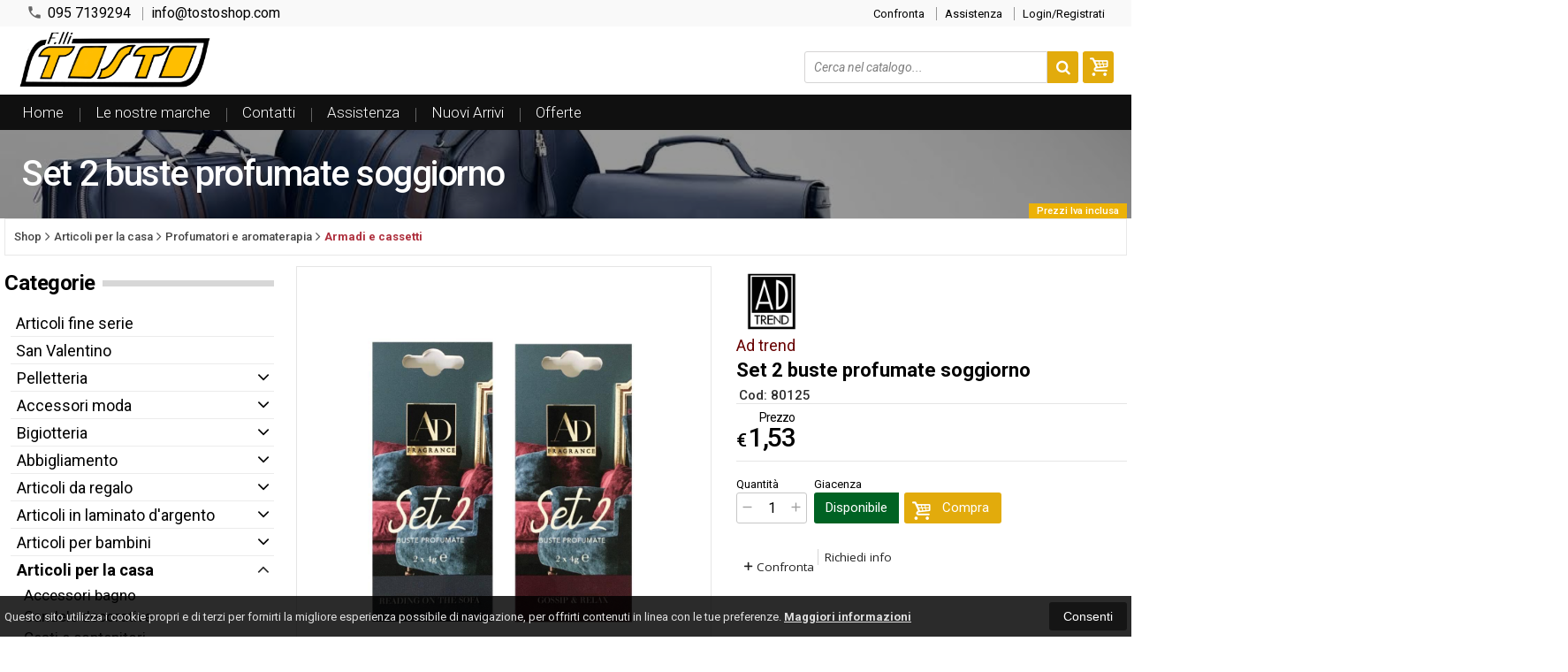

--- FILE ---
content_type: text/html; charset=UTF-8
request_url: https://www.tostoshop.net/102259-ad-trend-set-2-buste-profumate-soggiorno.html
body_size: 29504
content:
<!DOCTYPE html PUBLIC "-//W3C//DTD XHTML 1.0 Transitional//EN" 
					  "http://www.w3.org/TR/xhtml1/DTD/xhtml1-transitional.dtd">
                      
<html>
<head prefix="og: http://ogp.me/ns# 
     fb: http://ogp.me/ns/fb# 
     product: http://ogp.me/ns/product#">

<!-- Google Tag Manager -->
<script>(function(w,d,s,l,i){w[l]=w[l]||[];w[l].push({'gtm.start':
new Date().getTime(),event:'gtm.js'});var f=d.getElementsByTagName(s)[0],
j=d.createElement(s),dl=l!='dataLayer'?'&l='+l:'';j.async=true;j.src=
'https://www.googletagmanager.com/gtm.js?id='+i+dl;f.parentNode.insertBefore(j,f);
})(window,document,'script','dataLayer','GTM-MM2WTPFJ');</script>
<!-- End Google Tag Manager -->
<!-- Google tag (gtag.js) -->
<script async src="https://www.googletagmanager.com/gtag/js?id=G-VV2JM5QHZC"></script>
<script>
  window.dataLayer = window.dataLayer || [];
  function gtag(){dataLayer.push(arguments);}
  gtag('consent', 'default', {
	 'ad_storage': 'denied',
	 'ad_user_data': 'denied',
	 'ad_personalization': 'denied',
	 'analytics_storage': 'granted',
        'wait_for_update': 500
  });
  gtag('js', new Date());
  gtag('config', 'G-VV2JM5QHZC');
</script><title>Ad trend Set 2 buste profumate soggiorno 80125 8021785801257</title>
<meta http-equiv="Content-Type" content="text/html; charset=utf-8" />

<meta name="description" content="" />
	<meta name="keywords" content="ingrosso pelletteria, ingrosso accessori moda, ingrosso articoli per la casa" />
<link rel="canonical" href="https://www.tostoshop.net/102259-ad-trend-set-2-buste-profumate-soggiorno.html" />
<meta property="og:type" content="product">
<meta property="og:title" content="Ad trend Set 2 buste profumate soggiorno 80125 8021785801257">
<meta property="og:description" content="">
<meta property="og:url" content="https://www.tostoshop.net/102259-ad-trend-set-2-buste-profumate-soggiorno.html">
<meta property="og:image" content="https://www.tostoshop.net/prodotti/102259/XXL/102259foto.jpg">
<meta property="og:site_name" content="F.LLI  TOSTO  SNC">
    <meta property="og:price:amount" content="1.53">
    <meta property="og:price:currency" content="EUR">
<!-- Schema.org markup for Twitter -->
<meta name="twitter:card" content="summary">
<meta name="twitter:domain" content="https://www.tostoshop.net">
<meta name="twitter:image" content="https://www.tostoshop.net/prodotti/102259/XXL/102259foto.jpg">
<meta name="twitter:title" content="Ad trend Set 2 buste profumate soggiorno 80125 8021785801257">
<meta name="twitter:description" content="">
<meta name="twitter:creator" content="">

<meta name="viewport" content="width=device-width, initial-scale=1, maximum-scale=1, user-scalable=no">
<meta name="theme-color" content="">

<script type="text/javascript" src="javascript/head.js?v=10"></script>

<link rel="stylesheet" type="text/css" href="styles/importDefault.css?v=10" media="screen">
<link rel="stylesheet" type="text/css" href="styles/stili.css?v=10" media="screen">
<link rel="stylesheet" type="text/css" href="styles/stili_responsive.css?v=10" media="screen">

<link rel="stylesheet" type="text/css" href="styles/stili_personalizzati.css?v=10" media="screen">

<link rel="shortcut icon" href="favicon.ico" type="image/x-icon">
              
<!--     MENU     --> 
	<!--<script src='http://ajax.googleapis.com/ajax/libs/jquery/1.10.2/jquery.min.js'></script>
	<!--<script type='text/javascript' src='javascript/menu_jquery.js'></script>-->
<!--     FINE MENU     -->

<!--<script type="text/javascript" src="javascript/jquery-1.8.3.js" ></script>-->
<script src="javascript/jquery-1.8.3.min.js"></script>
<script src="javascript/jquery.caret.1.02.js"></script>

<!--       GESTIONE GALLERY SCHEDA PRODOTTO    -->
	<link rel="stylesheet" href="javascript/glasscase_Image/css/glasscase.css?v=10" />
	<script type="text/javascript" src="javascript/glasscase_Image/js/modernizr.custom.js?v=10"></script>
	<script type="text/javascript" src="javascript/glasscase_Image/js/Auto_jquery.glasscase.js?v=10" ></script>
<!--       FINE GESTIONE GALLERY SCHEDA PRODOTTO    --> 

	<!---->
	

<!-- CAROUSEL           --> 
	<script type="text/javascript" src="javascript/carousel/js/jquery.jcarousel.min.js?v=10"></script>    
	<script type="text/javascript" src="javascript/carousel/js/jcarousel.responsive.js?v=10"></script>
<!-- FINE CAROUSEL    -->  

<!-- Collegamenti UtilCaousel -->
	<script src="javascript/utilcarousel/js/jquery.utilcarousel.source.js?v=10"></script>
<!-- Collegamenti UtilCaousel -->


<!--  MENU RESPONSIVE   --> 
	<script src="javascript/MenuResponsive.js?v=10"></script>
	<script src="javascript/slicknav/jquery.slicknav.js?v=10"></script>
<!--  MENU RESPONSIVE   --> 

<!-- FILTRI RESPONSIVE -->
	<script src="javascript/FiltriResponsive.js?v=10"></script>
<!-- FILTRI RESPONSIVE -->

<!-- CAROUSEL   -->                         
    <script type="text/javascript" src="javascript/doubleTapToGo/js.js?v=10"></script>
<!-- FINE CAROUSEL  --> 



<!-- Select2 -->
<link rel="stylesheet" href="javascript/select2/select2.css?v=10" type="text/css" media="all" />
<script src="javascript/select2/select2.js?v=10" type="text/javascript"></script>
<!-- Select2 -->

<!--	Accordation Menu	-->
	<script src="javascript/AccorditionMenu/js/jquery-accordion-menu.js?v=10" type="text/javascript"></script>
<!--	Accordation Menu	-->

<!-- Finestre modali [scheda prodotto su info,pagamenti e spedizioni]		--> 
	<script src="javascript/Modal_effect/js/modernizr.custom.js?v=10"></script>
<!-- Finestre modali [scheda prodotto su info,pagamenti e spedizioni]		 -->

<!-- Smart Suggest auto compleate jquery -->
	<script type="text/javascript" src="javascript/Smart_Suggest/docs/assets/js/prettify/prettify.js?v=10"></script>
	<script type="text/javascript" src="javascript/Smart_Suggest/docs/assets/js/jquery.smartsuggest.js?v=10"></script>
<!-- Smart Suggest auto compleate jquery -->

<!-- Tooltip jquery -->
	<script src="javascript/tooltip/js/jquery.tooltipster.js?v=10"></script>
<!-- Tooltip jquery -->

<!--	   Alert Stilizzati	-->
	<script type="text/javascript" src="javascript/jquery-confirm/jquery-confirm.js?v=10"></script>
<!--	   Alert Stilizzati	-->


<!--	Smart_form [Form personalizzati]	-->
	<script type="text/javascript" src="javascript/smart_forms/js/jquery-ui-custom.min.js?v=10"></script>
    <script type="text/javascript" src="javascript/smart_forms/js/jquery.validate.min.js?v=10"></script>
    <script type="text/javascript" src="javascript/smart_forms/js/jquery.maskedinput.js?v=10"></script>
    <script type="text/javascript" src="javascript/smart_forms/js/additional-methods.min.js?v=10"></script>
    <script type="text/javascript" src="javascript/smart_forms/js/jquery-ui-custom.min.js?v=10"></script>
    <script type="text/javascript" src="javascript/smart_forms/js/jquery.stepper.min.js?v=10"></script>
    <script type="text/javascript" src="javascript/smart_forms/js/jquery-ui-touch-punch.min.js?v=10"></script>

    <!--[if lte IE 9]> 
        <script type="text/javascript" src="javascript/smart_forms/js/jquery.placeholder.min.js"></script>
    <![endif]-->    
    
    <!--[if lte IE 8]>
        <link type="text/css" rel="stylesheet" href="javascript/smart_forms/css/smart-forms-ie8.css">
    <![endif]-->
<!--	Smart_form [Form personalizzati]	-->

<!-- daterangepicker -->
	<script type="text/javascript" src="javascript/daterangepicker/moment.js?v=10"></script>
	<script type="text/javascript" src="javascript/daterangepicker/daterangepicker.js?v=10"></script>
<!-- daterangepicker -->

<!-- -->

<!-- Period DatePiker -->
	<script src="javascript/period_picker/jquery.datetimepicker.full.js"></script>
<!-- Period DatePiker -->
		
<!--FONTS-->
	<link href='https://fonts.googleapis.com/css?family=Open+Sans:300italic,400italic,600italic,700italic,800italic,400,300,600,700,800' rel='stylesheet' type='text/css'>
	<link href='https://fonts.googleapis.com/css?family=Roboto:400,100,100italic,300,300italic,400italic,500,500italic,700,700italic,900' rel='stylesheet' type='text/css'>
	<link href='https://fonts.googleapis.com/css?family=Hind:400,500,600,700' rel='stylesheet' type='text/css'>
	<link href='https://fonts.googleapis.com/css?family=Catamaran:400,500,600,700,800,300,900' rel='stylesheet' type='text/css'>
	<link href="https://fonts.googleapis.com/css2?family=Lato:ital,wght@0,300;0,400;0,700;1,300;1,400;1,700&display=swap" rel="stylesheet">
	<link href="https://fonts.googleapis.com/css?family=Dosis:400,500,600,700,800" rel="stylesheet">
	<link href="https://fonts.googleapis.com/css?family=Work+Sans:300,400,500,600,700,800" rel="stylesheet">
	<link href="https://fonts.googleapis.com/css?family=Rubik:400,500,700" rel="stylesheet">
		<link href="https://fonts.googleapis.com/icon?family=Material+Icons" rel="stylesheet">
	<link href="https://fonts.googleapis.com/icon?family=Material+Icons+Outlined" rel="stylesheet">
	<link href="https://fonts.googleapis.com/css2?family=Material+Symbols+Outlined:opsz,wght,FILL,GRAD@20..48,100..700,0..1,-50..200" rel="stylesheet" />
	<link href="styles/Linearicons/icons.css" rel="stylesheet" >
	

<link rel="stylesheet" href="styles/fontello/css/animation.css">
<!--[if lt IE 9]><script language="javascript" type="text/javascript" src="styles/fontello/html5.js"></script><![endif]-->
<!--[if IE 7]><link rel="stylesheet" href="styles/fontello/css/fontello-ie7.css"><![endif]-->
<link rel="stylesheet" href="styles/fontello/css/fontello.css">
<!--[if lt IE 9]><script language="javascript" type="text/javascript" src="styles/fontello2/html5.js"></script><![endif]-->
<!--[if IE 7]><link rel="stylesheet" href="styles/fontello2/css/fontello-ie7.css"><![endif]-->
<link rel="stylesheet" href="styles/fontello2/css/fontello.css">

<script type="text/javascript" src="javascript/funzioni.js?v=10"></script>
<script type="text/javascript" src="javascript/funzioni_comuni.js?v=10"></script>


<script type="application/ld+json">
{
  "@context": "http://schema.org",
  "@type": "Product", 
  "description": "",
  "name": "Set 2 buste profumate soggiorno",
  "image": "https://www.tostoshop.net/prodotti/102259/XXL/102259foto.jpg",
  "brand": {
    "@type": "Thing",
    "name": "Ad trend"
  },
  "offers": {
	"url" : "https://www.tostoshop.net/102259-ad-trend-set-2-buste-profumate-soggiorno.html", 
    "@type": "Offer",
    "availability": "http://schema.org/InStock",    
	"price": "1.53",
	"priceCurrency": "EUR"	
  }
      
}
</script>
	<style>
		:root {
			--img-logo: url(https://www.tostoshop.net/images/logo.png)
		}
	</style>
<!-- FACEBOOK IMAGE -->
	<meta property="og:image" content="https://www.tostoshop.net/prodotti/102259/media/102259foto.jpg" />
<!-- FACEBOOK IMAGE -->

<!-- jsCarousel-2.0.0  -->
<script src="javascript/jsCarousel-2.0.0/jsCarousel-2.0.0.js" type="text/javascript"></script>
<link href="javascript/jsCarousel-2.0.0/jsCarousel-2.0.0.css" rel="stylesheet" type="text/css" />
<!-- jsCarousel-2.0.0  -->

</head>

	<body id="SchedaProdotto" class=" lingua1 CatLeftTopDefault MenuPrincipale1 FotoArticoliAutomatico AcquistoRapidoAttivo NumArtRowModalita2 PositionSerach0 LayoutUnit1">
		<div id="body2" class="CategoriaSxSlider">
				        <!-- DIV PRINCIPALE CHE SI CHIUDE NEL FOOTER -->
        <div id="root">
        	<div id="popup">
	<div id="messaggio"></div>
	<div class="chiudi_popup" onclick="javascript:$('#popup').fadeOut()">X</div>
</div>

<div id="popupfull">
	<div id="messaggio_full"></div>
</div><div hidden>
    <svg xmlns="http://www.w3.org/2000/svg" style="display: none;">

        <symbol id="logo-tiktok" viewBox="-68.173 -216.496 573.701 725.709" preserveAspectRatio="xMidYMid meet">
            <title>logo-tiktok</title>
            <path d="M412.19,118.66a109.27,109.27,0,0,1-9.45-5.5,132.87,132.87,0,0,1-24.27-20.62c-18.1-20.71-24.86-41.72-27.35-56.43h.1C349.14,23.9,350,16,350.13,16H267.69V334.78c0,4.28,0,8.51-.18,12.69,0,.52-.05,1-.08,1.56,0,.23,0,.47-.05.71,0,.06,0,.12,0,.18a70,70,0,0,1-35.22,55.56,68.8,68.8,0,0,1-34.11,9c-38.41,0-69.54-31.32-69.54-70s31.13-70,69.54-70a68.9,68.9,0,0,1,21.41,3.39l.1-83.94a153.14,153.14,0,0,0-118,34.52,161.79,161.79,0,0,0-35.3,43.53c-3.48,6-16.61,30.11-18.2,69.24-1,22.21,5.67,45.22,8.85,54.73v.2c2,5.6,9.75,24.71,22.38,40.82A167.53,167.53,0,0,0,115,470.66v-.2l.2.2C155.11,497.78,199.36,496,199.36,496c7.66-.31,33.32,0,62.46-13.81,32.32-15.31,50.72-38.12,50.72-38.12a158.46,158.46,0,0,0,27.64-45.93c7.46-19.61,9.95-43.13,9.95-52.53V176.49c1,.6,14.32,9.41,14.32,9.41s19.19,12.3,49.13,20.31c21.48,5.7,50.42,6.9,50.42,6.9V131.27C453.86,132.37,433.27,129.17,412.19,118.66Z"/>
        </symbol>

    </svg>
</div><div id="IconLoadingPage"><i class="colorPr fontello-icon icon-spin4 animate-spin"></i></div>
<div class="BackSfondoBox">
<header id="top" itemscope="itemscope" itemtype="https://schema.org/WPHeader">
    <!-- GESTIONE ACCOUNT E BENVENUTO -->
			<div id="Notifica_cookie" class="VersionCookie2">
			<section>
				<div class="textCookie">Questo sito utilizza i cookie propri e di terzi per fornirti la migliore esperienza possibile di navigazione, per offrirti contenuti in linea con le tue preferenze. <a href='javascript:privacy()'>Maggiori informazioni</a></div>
				<div class="buttonCookie">
					<button class="fade" onclick="consenti_cookie()"><span>Consenti</span></button>
				</div>
			</section>
		</div>
	    <div id="HeaderSfondo">
    <div class="pattern">
    <span id="ButtonMenuResponsive" class="">
        <span class="Line"></span>
        <span class="Line"></span>
        <span class="Line"></span>
    </span>
    <div id="div_top_nav">
		<section>
				<nav  id="top_nav" class="AlzaSuSmartphone">
			<a itemprop="url" id="logo" class="logoResponsive" href="https://www.tostoshop.net" title="F.LLI  TOSTO  SNC">
	<img itemprop="logo" border="0" src="images/logo.png" title="F.LLI  TOSTO  SNC" alt="F.LLI  TOSTO  SNC">&nbsp;
	
</a><span class='SocialTop'><a class='social Facebook' title='Facebook' target='_blank' href='https://www.facebook.com/F.lliTosto/'><i class='colorPr fa fa-facebook social'></i></a><a class='social Instagram' title='Instagram' target='_blank' href='https://www.instagram.com/F.lliTosto/'><i class='colorPr fa fa-instagram social'></i></a><a class='social GooglePlus' title='Google+' target='_blank' href='https://g.page/FlliTosto?share'><i class='colorPr fa fa-google-plus social'></i></a></span>			<span class="top__menu_left">
				<a class="telefono icon LinkMobile n" href_mobile="tel:095 7139294"><i class="material-icons">phone</i>095 7139294</a>				<a class="email icon LinkDeskMobile" href_desktop="contatti.html" href_mobile="mailto:info@tostoshop.com">
					<i class="fa fa-envelope-o"></i>info@tostoshop.com				</a>
							</span>
			<span class="top__menu">
								<a itemprop="url" class="confronta ResponsiveSoloIcona copyForMenuResponsive"  href="javascript:ApriConfronta('1')"><i class='material-icons'>compare_arrows</i><span class='txt'>Confronta</span><span class='Contatore ' id='ContatoreProdConfronta'><span>0</span></span>					</a>
									<a class="assistenza fade copyForMenuResponsive " href="assistenza.html">Assistenza</a>
						<a class="SoloResponsive ResponsiveSoloIcona carrelloResponsive" href="carrello-si.html">
				<i class="IconCart icon icon-fontello icon-basket  goToCart"></i>				<span class="Contatore" id="ContatoreProdottiCarrello"></span>
			</a>
			<a href="login.html" class="ResponsiveSoloIcona account" ><i class='material-icons NessunaAzione'>person_outline</i><span class="txt">Login/Registrati</span></a>										<!--<span class="top_menu2" style="display:none">
										<a class="confronta2"   href="javascript:ApriConfronta('1')">
						<i class="fa fa-signal"></i>
						Confronta<span id='ContatoreProdConfronta'><span>0</span></span>					</a>
					
				</span>-->
					</nav>
		</section>
	</div>
    <nav class="center MenuPrincipaleFull" >
		<div class="containerCerca_Carrello">
        <section class="" >
			<div class="Lineafullwidth"></div>
            <div class="Content_DecorazioneHeader">
                <div class="DecorazioneHeader FreccettaBackgrounSottoLogo"><div class="First"></div></div>
			</div>
			<span class="content-LogoTagA"><a itemprop="url" id="logo" class="logo" href="https://www.tostoshop.net" title="F.LLI  TOSTO  SNC">
	<img itemprop="logo" border="0" src="images/logo.png" title="F.LLI  TOSTO  SNC" alt="F.LLI  TOSTO  SNC">&nbsp;
	
</a></span><div class="Ricerca_Carrello smart-forms"><div class="carrellotop" id="preview_carrello">
				<a id="CarrelloAjax" class="AnteprimeCarrello topcarrello btncarrello colorepulsanti coloretopcarrello fade vuoto" onclick="location.href='carrello-si.html'" >
    <i class="IconCart icon icon-fontello icon-basket  goToCart"></i>
</a>
<script>
	if($("#pagina_attuale").val() != "loginSceltaCliente.php"){
		
		let AttivaIconeLinkVeloci = 1,

			totqta = 0,
			qtaVisibile = 0,
			ProdNelCarrello = 0,

			ContatoreProdottiCarrello = $(".ResponsiveSoloIcona #ContatoreProdottiCarrello"),

			TootltipCarrello = $('#CarrelloAjax');

		if($('#tooltiptCaricate').length === 0) {
			$('body').append('<span id="tooltiptCaricate"></span>');
		}

		ContatoreProdottiCarrello.html('<span>'+ProdNelCarrello+'</span>');
		if(ProdNelCarrello > 0){
			ContatoreProdottiCarrello.removeClass("vuoto");
		} else {
			ContatoreProdottiCarrello.addClass("vuoto");
		}

		TootltipCarrello.tooltipster({
			position:				'bottom',
			theme:					'tooltipster-shadow',
			contentTooltipAsHTML:	true,
			interactive:			true,
			maxWidth:				340,
			touchDevices:			false,
			multiple:				true,
			content:				$(`<div>Non ci sono prodotti nel tuo carrello</div>`),
			functionReady: function(instance, helper){
				FotoArticoliCentrate("#PreviewProdottiCarrello img")
			}
		});
		
		$('.LinkSpeciali2.LinkCarrello .AnteprimeCarrello').attr("tot-pr", qtaVisibile);

		if(AttivaIconeLinkVeloci === 1){

			if(0 > 0){

				if(!$("nav.menu_principale li.LinkSpeciali2").hasClass('visible')){
					$("nav.menu_principale li.LinkSpeciali2").addClass('visible');
				}
				
				if($("#CarrelloMenuFisso").length > 0){
					$("#CarrelloMenuFisso, #CarrelloMenuFisso > .IconCart").attr("tot-pr",qtaVisibile);
				}

			} else {
				$("nav.menu_principale li.LinkSpeciali2").removeClass('visible');
				$("nav.menu_principale li.LinkSpeciali2 a > .IconCart").removeAttr('tot-pr');
			}

			$("nav.menu_principale li.LinkSpeciali2 a b").html(" &euro; 0,00 <i class='fa fa-chevron-right'></i>");
		}

		$("body").addClass("CarrelloAjaxNonVuoto").removeClass("CarrelloAjaxVuoto");
		if($("#ListaCarrelliSalvatiAccount").length > 0)
	{ open_ordini("NoChangeUrl|0",3); }
	else if($("#CarrelloSalvatoAccount").length > 0)
	{ open_ordini('NoChangeUrl|'+$("#CarrelloSalvatoAccount").val(),2); }
	}
</script>
<div id="divaggiorna" ></div>

			</div><input type="hidden" id="MinimiCaratteriDiRicerca" value="4" /><form action="catalogo-search.html" method="get" id="search" onSubmit="return ControllaFormRicerca(this.id)" class="" ><span class="F"><label for="sa" class="field noPosition"><input type="text" id="sa" name="key" class="gui-input" value="" placeholder="Cerca nel catalogo..." ><i class="colorPr fontello-icon icon-spin4 animate-spin"></i></label></span><button class="colorepulsanti fade" type="submit"><span class="field-icon"><i class="fa fa-search"></i></span></button></form>
				<div class="Lineafullwidth"></div>
				</div>            <div id="InfoRapide">
            	<!--<div class="indirizzo">
                	<i class="fa fa-map-marker"></i>
                    <span class="value">Via Passo del fico S.P. 70/I Blocco B5 n 2<br />95121 - Catania (CT)</span>
                </div>-->
				
				<span class='SocialTop2'><a class='social Facebook' title='Facebook' target='_blank' href='https://www.facebook.com/F.lliTosto/'><i class='colorPr fa fa-facebook social'></i></a><a class='social Instagram' title='Instagram' target='_blank' href='https://www.instagram.com/F.lliTosto/'><i class='colorPr fa fa-instagram social'></i></a><a class='social GooglePlus' title='Google+' target='_blank' href='https://g.page/FlliTosto?share'><i class='colorPr fa fa-google-plus social'></i></a></span>                <div class="telefono">
                	<i class="material-icons">headset_mic</i>
                    <span class="value">
						<span class="Et">:</span>
						<a class="telefono LinkMobile n" href_mobile="tel:095 7139294">095 7139294</a>                    </span>
                </div>
                <div class="email">
                	<i class="material-icons">mail_outline</i>
                    <span class="value">
						<span class="Et">Email:</span>
                        <a class="icon LinkDeskMobile" href_desktop="contatti.html" href_mobile="mailto:info@tostoshop.com">info@tostoshop.com</a>
                    </span>
                </div>
            </div>
            </section></div></nav></div></div><div class="menu_principaleHeader MantieniAltezza">	
    <nav id="menu_content" class="menu_principale">
		        <ul id="MenuSoloResponsive" style="display:none"><li class='Static noInMenuResponsive home '><a id='LinkHome' class='fade ' href='https://www.tostoshop.net'>Home</a></li><li class='Marche copyForMenuResponsive OurBrands '><font class='bordo'></font><a class='fade Marche ' href='marche.html'>Le nostre marche</a></li><li class='Static PaginaCatalogo '><font class='bordo'></font><a class='fade ' href='i-nostri-prodotti.html'>Catalogo</a></li><li class='Static copyForMenuResponsive faq '><font class='bordo'></font><a class='fade ' href='faq.html'>FAQ</a></li><li class='Static copyForMenuResponsive contatti '><font class='bordo'></font><a class='fade ' href='contatti.html'>Contatti</a></li><li class='assistenza copyForMenuResponsive ' ><font class='bordo'></font><a class='fade ' href='assistenza.html'>Assistenza</a></li><li class='LinkSpeciali copyForMenuResponsive '><font class='bordo'></font><a class='fade Nuovi ' href='novita.html'>Nuovi Arrivi</a></li><li class='LinkSpeciali copyForMenuResponsive '><font class='bordo'></font><a class='fade Offerte ' href='offerte.html'>Offerte</a></li></ul>
        <section class="menu_tendina">				<input type="hidden" value="false" id="menuPrCategorieActive" />
                <ul id="menuresponsive">
                    <li class='Static noInMenuResponsive home '><a id='LinkHome' class='fade ' href='https://www.tostoshop.net'>Home</a></li><li class='Marche copyForMenuResponsive OurBrands '><font class='bordo'></font><a class='fade Marche ' href='marche.html'>Le nostre marche</a></li><li class='Static PaginaCatalogo '><font class='bordo'></font><a class='fade ' href='i-nostri-prodotti.html'>Catalogo</a></li><li class='Static copyForMenuResponsive faq '><font class='bordo'></font><a class='fade ' href='faq.html'>FAQ</a></li><li class='Static copyForMenuResponsive contatti '><font class='bordo'></font><a class='fade ' href='contatti.html'>Contatti</a></li><li class='assistenza copyForMenuResponsive ' ><font class='bordo'></font><a class='fade ' href='assistenza.html'>Assistenza</a></li><li class='LinkSpeciali copyForMenuResponsive '><font class='bordo'></font><a class='fade Nuovi ' href='novita.html'>Nuovi Arrivi</a></li><li class='LinkSpeciali copyForMenuResponsive '><font class='bordo'></font><a class='fade Offerte ' href='offerte.html'>Offerte</a></li><li class="LinkSpeciali2 LinkCarrello"><a href="carrello-si.html" class="AnteprimeCarrello" id="CarrelloMenuFisso" tot-pr='vuoto'><i class="IconCart icon icon-fontello icon-basket  goToCart"></i><b id="TotalPrice_MenuPr"></b></a></li>                </ul>
            	</section>    </nav>
    </div>	<a id="topMenuFixedPoint"></a>
    <input type="hidden" id="IconCart" value="icon icon-fontello icon-basket" />
	<input type="hidden" id="prodotto_aggiunto_carrello" value="Prodotto aggiunto al <font>carrello</font>!" />
	<input type="hidden" id="carrello_salvato" value="Carrello salvato con successo!" />
	<input type="hidden" id="prodotto_rimosso_lista_confronto" value="Prodotto rimosso dalla lista confronto con successo!" />
	<input type="hidden" id="lista_desideri" value="Preferiti" />
	<input type="hidden" id="lista_confronto" value="Confronta" />
	<input type="hidden" id="prodotto_rimosso_lista_desideri" value="Prodotto rimosso dalla lista" />
	<input type="hidden" id="prodotto_aggiunto_lista_confronto" value="Prodotto aggiunto alla <font>lista confronto</font> con successo!" />
	<input type="hidden" id="prodotto_aggiunto_lista_desideri" value="Prodotto aggiunto alla <font>lista dei preferiti</font> con successo!" />
    <input type="hidden" id="vai_confronto" value="Vai Al confronta" />
	<input type="hidden" id="vai_desideri" value="Vai alla lista dei preferiti" />
	<input type="hidden" id="codice_sconto_attivato" value="Codice sconto attivato con successo! Effettua i tuoi acquisti." />
	<input type="hidden" id="email_password_errati" value="Email o password errati. Riprova" />
	<input type="hidden" id="lista_confronto" value="Lista confronto" />
	<input type="hidden" id="Confirm_prodotto_cambia_categoria" value="Hai cambiato categoria di prodotti. Vuoi cancellare i prodotti esistenti nella lista di confronto?" />
	<input type="hidden" id="alert_totale_prodotti_categoria" value="Attenzione! Hai raggiunto il numero totale di prodotti inseribili nella lista confronta" />
	<input type="hidden" id="svuota_carrello" value="Svuota il carrello" />
	<input type="hidden" id="confirm_rimuovi_prodotti_carrello" value="Vuoi rimuovere tutti i prodotti dal carrello?" />
	<input type="hidden" id="rimuovi_singolo_prodotto_carrello" value="Rimozione articolo dal carrello" />
	<input type="hidden" id="confirm_rimuovi_singolo_prodotto_carrello" value="Vuoi rimuovere questo prodotto dal carrello?" />
	<input type="hidden" id="confirm_rimuovi_singolo_prodotto_carrello_salvato" value="Vuoi rimuovere questo prodotto da questo carrello @nome_carrello@?" />
	<input type="hidden" id="No_product_confronta" value="Nessun prodotto nel confronta" />
	<input type="hidden" id="title_elimina_indirizzo_spedizione" value="Elimina Indirizzo di spedizione" />
	<input type="hidden" id="elimina_indirizzo_spedizione" value="Vuoi eliminare questo indirizzo di spedizione dalla tua lista?" />
	<input type="hidden" id="title_ripristina_carrello" value="Ripristina carrello" />
	<input type="hidden" id="ripristina_carrello" value="Sei sicuro di voler ripristinare il carrello salvato?" />
	<input type="hidden" id="title_elimina_Carrello_Salvato" value="Elimina carrello salvato" />
	<input type="hidden" id="elimina_Carrello_Salvato" value="Sei sicuro di voler eliminare il carrello salvato?" />
	<input type="hidden" id="scegli_cosa_fare" value="Scegli cosa fare" />
	<input type="hidden" id="aggiungi_carrello" value="Aggiungi questi prodotti al carrello" />
	<input type="hidden" id="sostituisci_carrello" value="Sostituisci il carrello esistente" />
	<input type="hidden" id="aggiungi_carrello_text" value="Sei sicuro di voler aggiungere i prodotti del carrello: |name|, in quello corrente?" />
	<input type="hidden" id="sostituisci_carrello_text" value="Sei sicuro di voler sostituire il carrello esistente con il carrello: |name|?" />
	<input type="hidden" id="mostra_altro" value="mostra altro" />
	<input type="hidden" id="mostra_meno" value="mostra meno" />
    <input type="hidden" id="attenzione" value="Attenzione" />
	<input type="hidden" id="privacy_check" value="Acconsenti al trattamento dei tuoi dati personali." />
    <input type="hidden" id="varianti_obbligatorie" value="Selezionare tutte le varianti obbligatorie con il simbolo <span class='Asterisco required'>*</span>." />
    <input type="hidden" id="Carrello_aggiornato" value="Prodotto Inserito nel <font>carrello</font>" />
    <input type="hidden" id="vai_carrello" value="Vai al carrello" />
    <input type="hidden" id="continua_acquisti" value="Continua con gli acquisti" />
    <input type="hidden" id="Aggiorna_indirizzoSped" value="Nuovo Indirizzo di spedizione predefinito" />
    <input type="hidden" id="Aggiorna_indirizzoSpedText" value="Vuoi davvero impostare questo indirizzo di spedizione come predefinito?" />
    <input type="hidden" id="NumProdottiConfronta" value="4" />
    <input type="hidden" id="id_lingua" value="1" />
    <input type="hidden" id="QuantitaMaxOrdinabile" value="La quantita` massima ordinabile per questo prodotto e` di |n| unita`" />
	<input type="hidden" id="QuantitaMinOrdinabile" value="La quantita` minima ordinabile per questo prodotto e` di |n| unita`" />
    <input type="hidden" id="disattivaPopupCarrelloInseritoNelCarrello" value="1" />
    <input type="hidden" id="Privacyiubenda" value="0@|@" />
    <input type="hidden" id="MostraPiuMenoCategorieSubCategorie" value="<i class='fa fa-angle-down'></i>" />
	    <input type="hidden" id="pagina_attuale" value="scheda.php" />
    <input type="hidden" id="UserLogg" value="" />
	<input type="hidden" id="ListaDesideri" value="" />
	<input type="hidden" id="SpostatoNelCarrello" value="Prodotto spostato nel carrello" />
	<input type="hidden" id="ProdottoRimosso" value="Prodotto rimosso" />
    <input type="hidden" id="TitoloAvertenzaLoginAddProdListaDesideri" value="Accedi con il tuo account" />
	<input type="hidden" id="ContentAvertenzaLoginAddProdListaDesideri" value="Identificati dalla pagina di login per aggiungere questo prodotto nella tua lista dei preferiti" />
	<input type="hidden" id="ContentAvertenzaLoginPaginaProdListaDesideri" value="Identificati dalla pagina di login per visualizzare la tua lista dei preferiti" />
	<input type="hidden" id="Annulla" value="Annulla" />
    <input type="hidden" id="ContentConfirmCarrelliSalvati" value="Per visionare i tuoi carrelli salvati, vai sul tuo |InizioLinkAccount|account|FineLink| alla voce |InizioLinkCarSal|Carrelli salvati|FineLink|" />
    <input type="hidden" id="vai_mioAccout" value="Vai al mio account" />
	<input type="hidden" id="testo_limiteMax_confronta" value="Ancora |n| prodotti inseribili" />
    <input type="hidden" id="Limite_massimo_confronto_raggiunto" value="Limite massimo raggiunto" />
	<input type="hidden" id="CategoriaPadreIndirizzabile" value="1" />
	<input type="hidden" id="vai_carrello" value="Vai al carrello" />
	<input type="hidden" id="chiudi" value="Chiudi" />
	<input type="hidden" id="procedi" value="Procedi" />
	<input type="hidden" id="offerta_quantita_attivato" value="Stai usufruendo dell'offerta per quantit&agrave;: Da |qta| pz. in poi, prezzo unitario: |prezzoSc| anzichè: |prezzoNoSc|" />
	<input type="hidden" id="vedi_password" value="Visualizza password" />
	<input type="hidden" id="nascondi_password" value="Nascondi password" />
	<input type="hidden" id="VociMenuDesktopInMenuResponsive" value="1" />
    <input type="hidden" id="dominio" value="https://www.tostoshop.net" />
    <input type="hidden" id="StyleIconCloseModal" value="CircleExtreme" />
    <input type="hidden" id="TitleRichiediInfoProd" value="Richiedi info per questo prodotto" />
    <input type="hidden" id="AttivaRidimensionamentoFotoCategoriaCatalogo" value="1" />
    <input type="hidden" id="ModeFotoVarianti" value="1" />
    <input type="hidden" id="macro_categorie_top" value="0" />
	<input type="hidden" id="FocusInput" value="0" valueprint="" />
	<input type="hidden" id="P_id_cat" value="521" /><input type="hidden" id="P_G_Scheda_CatPadreSelProdotto" value="356" /></header>
<div id="CodePHP"></div>
<div style="width:100%;overflow:hidden;"></div>
<section id="slide_info"></section><section id='FettaDiImmagine_preview'><div id="FettaDiImmagine" class=" defaultMode">
		<div class="subSlider scheda cat_356">
	<div class="pattern"></div>
		<section id="ContainerText">
    <div class="top">
	<span>Set 2 buste profumate soggiorno</span>
    </div>
	<div class="breadcrumbsEtichette"><div class="ivainclusa">Prezzi Iva inclusa</div></div>	</section>
	</div>
	</div>
</section><section class="SectionBreadcrumbs">
					<nav id="breadcrumbs" itemscope itemtype="http://schema.org/BreadcrumbList">
						<a href='https://www.tostoshop.net'>Shop</a><span itemprop='itemListElement' itemscope itemtype='http://schema.org/ListItem'><span class='arrow fa fa-angle-right'></span><a class='' itemprop='item' href='catalogo-356-0-articoli-per-la-casa.html'><span itemprop='name'>Articoli per la casa</span></a><meta itemprop='position' content='1'></span>

<span itemprop='itemListElement' itemscope itemtype='http://schema.org/ListItem'><span class='arrow fa fa-angle-right'></span><a class='' itemprop='item' href='catalogo-358-356-articoli-per-la-casa-profumatori-e-aromaterapia.html'><span itemprop='name'>Profumatori e aromaterapia</span></a><meta itemprop='position' content='2'></span>

<span itemprop='itemListElement' itemscope itemtype='http://schema.org/ListItem'><span class='arrow fa fa-angle-right'></span><a class='' itemprop='item' href='catalogo-521-356-articoli-per-la-casa-profumatori-e-aromaterapia-armadi-e-cassetti.html'><span last itemprop='name'>Armadi e cassetti<span class='nascosto Last'></span></span></a><meta itemprop='position' content='3'></span>


					</nav>
					<div class="SmartPhoneVersion EtichettePI">
						<div class="ivainclusa">Prezzi Iva inclusa</div>
						<div class="Lineafullwidth"></div>
					</div>
					<div class="Lineafullwidth"></div>
				</section>            <section id="contenuto">
	   	        <div id="vetrina"><!-- DIV IMMAGINI PRODOTTO -->
<div class="Lineafullwidth"></div>
<div id="info_prodotto" itemscope itemtype="http://schema.org/Product">
<div id="figureimg102259" style="display:none">
	    <div class="Img">
    	<img itemprop="image" src="https://www.tostoshop.net/prodotti/102259/media/102259foto.jpg" />
    </div>
</div>
<div class="foto_scheda">
    <figure class="Figure_foto_scheda" style="opacity:0">
		        <!-- DIV GALLERIA FOTO -->
            			<!-- INIZIO DIV SE PIU' DI UNA FOTO -->
            					<ul id="gallery_01" class="gallery elastislide-list">
            
				<!-- CICLO sulle foto miniature  -->

											<li img="" data-url="" data-thumbnail-path="prodotti/102259/thumb/102259foto.jpg" id="ContainerImg_1">
								<img id="img_1" class="ImgProd" OriginalWidth="1200" OriginaHeight="1200" src="prodotti/102259/XXL/102259foto.jpg"
								alt="Set 2 buste profumate soggiorno" data-gc-caption="Set 2 buste profumate soggiorno" />
						</li>				<!-- FINE CICLO sulle foto miniature -->

								</ul>
			
        <!-- FINE DIV GALLERIA FOTO -->
    </figure>

	<!-- Collegamenti social -->

	</div>
<!-- FINE DIV IMMAGINI PRODOTTO -->

<!-- DIV PRINCIPALE CONTENITORE DELLA SCHEDA (INFO SUL PRODOTTO ALLA DX DELLA FOTO) -->
<div class="contenitore_scheda Singlearticle Automatico" id="article102259">

	
    <!-- TITOLO PRINCIPALE -->
	<span class='imglogoMarca'><img src='files/marche/1011_ADTREND.jpg' alt="Ad trend"></span><h1 class='TitleProdotto_Pr' id='Title102259'><span class="coloremarca">Ad trend</span><strong class='AlertTitle'><span itemprop='name'>Set 2 buste profumate soggiorno</span></strong><strong class='Cod afterTitle'><legCod>Cod: </legCod>80125</strong></h1>	<div id="btninputMostraAltro">
	</div>

    	<!--<br /><br />
		 PULSANTE TABELLA TAGLIE -->
		<!-- <a id="allegato" class="fade" href="#">Tabella Taglie</a>-->
	<!-- FINE PULSANTE TABELLA TAGLIE -->

    <!-- SEZIONE GESTIONE PREZZO E GIACENZA -->

    <!-- PREZZO (ORIGINALE)-->
	<div class="contenitore_prodotto_prezzo">
				<div class="contenitore_position">
		<div class='EtichettePresenti Lineafullwidth'></div><span itemprop="offers" itemscope itemtype="https://schema.org/Offer">
					<meta itemprop="priceCurrency" content="EUR" />
					<div class="div_prezzo_scheda"><label class="prezzo_scheda pr" for="pac"><input type="hidden" id="PrezzoVetrina" dec="2" value="1.531222" /><span id="Prezzo102259" style="display:none">
                    	<span class="PrezzoVetrina"><span>&euro;</span> 1,53</span>
                    </span><span class="pr Lst_"><span class="l">Prezzo</span><span class="regular" id="prezzo_visibile" itemprop="price" content="1.53"><span class="Euro">&euro; </span>1,53</span></span><div class="Lineafullwidth"></div></label><div class="Lineafullwidth"></div></div></span>			<!-- GESTIONE SCONTI PER QTA E OFFERTE -->
						<!-- SEZIONE GESTIONE VARIANTI SEMPLICI -->
			<div id="tab-aa" ></div>			<!-- GESTIONE GG CONSEGNA -->
			
		   	<div class="Lineafullwidth" style="margin-bottom:12px"></div>
			<div style="">
						<!-- FINE MESSAGGIO SCHEDA -->
            						</div>
		</div>

		

<!-- FINE DIV PRINCIPALE CONTENITORE DELLA SCHEDA -->
</div>

</div>
<div class="Lineafullwidth"></div>
<div class="margin20"></div>


<input type="hidden" value="102259" id="CodProdottoScheda" />
<input type="hidden" value="0" id="VariantiComplesse" />
<script>

	function ReloadDisponibilitaProdotto()
	{
		getajax('moduli/scheda/varianti/variantiProdottoScheda.php?idprodotto=102259&prezzo=1.531222&codice=102259&idcategoria=521&chiamataesterna=1&VariantiComplesse=0','tab-aa');
	}
	ReloadDisponibilitaProdotto();
</script>

<!-- PRODOTTI CORRELATI -->
<div class="prodottiSchedaCorrelati">
		<h3 class="TitoloSecondaLista">
			<span class="txt">
				<span class="noSmartPhone">Altri prodotti per questa categoria</span>
				<span class="SmartPhoneVersion">Altro dalla categoria</span>
			</span>
		</h3><div id="vetrinasliderCorrelatiPr2" class='vetrina_riga isUtilCarousel LoadingIconContent AttaccatoAiBordi Automatico'>
    
		<!-- DI DEFAULT OGNI 3 RIGHE CHIUDO E RIAPRO IL DIV -->
		        <article class="Singlearticle default_height quantityActive" id="article103005">

                <!-- GESTIONE VISUALIZZAZIONE IMMAGINE -->                    

            <a href="103005-ad-trend-set-2-buste-profumate.html">
                <figure class="default_height quantityActive" id="figureimg103005">
                                        <div class="Img">
						<img src="prodotti/103005/scheda/103005foto.jpg" alt="Set 2 buste profumate" >
						                    </div>
                </figure>
			</a>
			<div class="EtichetteMobile" style='display:none'>
								<div class="Lineafullwidth"></div>
			</div>
            <div class="dettagli_prod">
                <div class="listatotxt">
					<!-- GESTIONE VISUALIZZAZIONE TITOLO PRODOTTO -->
					<span class='imglogoMarca'><img src='files/marche/1011_ADTREND.jpg' alt="Ad trend"></span>                
					<div id="Title103005" class="titoloProdInLista">
						<a href="103005-ad-trend-set-2-buste-profumate.html">
							<span class='coloremarcaTop'><span class="coloremarca cod">
				<strong class="Cod">
					<legCod>Cod: </legCod>76778
				</strong>
			</span><span dsas class="coloremarca" style="">Ad trend</span></span>							<span class="SetVertical" style="display:none"></span>
							<strong class="AlertTitle">Set 2 buste profumate</strong>
							<strong class="versionDesktop">Set 2 buste profumate</strong>
							<strong class="DalTabletInGiu">Set 2 buste profumate</strong>
													</a>
						<!-- GESTIONE VISUALIZZAZIONE BEST SELLER --> 
					</div>
										<div class="Lineafullwidth"></div>
                </div>
			</div>
			<div class="listatoprice">
				<p class="prezzo "  id="Prezzo103005"><span class="PrezzoVetrina"><span class="Eur">&euro;</span> <font><span class="relative">2,39</span></font></span></p>    <div class="bottoni_prodotto Version2" >
    	<form id="form_103005" action="" onsubmit="return false;" method="get" name="#formscheda" class="formscheda AcquistoRapidON" ><div class="qta_prodotto btnInputQta" ><button id="minus1" class="minus" onclick="plusminusQta('qta103005','-','0.00',22,0,0.00,0)" ><i class="material-icons-remove"></i></button><input id="qta103005" type="text" name="qta103005" size="2" class="numerico quantita" value="1" onblur="plusminusQta('qta103005','0','0.00',22,0,0.00,0)" /><button id="add1" class="plus" onclick="plusminusQta('qta103005','+','0.00',22,0,0.00,0)"><i class="material-icons-add"></i></button></div><input type="hidden" id="id" name="id" value="103005"><input type="hidden" id="page" name="page" value="si"><input type="hidden" id="prezzoBase" name="prezzoBase" value="2.38632"><input type="hidden" id="varianti" name="varianti" value="0"><input id="obbl" name="obbl" type="hidden" value=""/><input id="listavar" type="hidden" name="listavar" value="0" /><input type="hidden" name="qta" id="qta" value="1" /> <input type="hidden" name="qta103005" id="qta103005" value="1" /> <button id="buttoncarrello_variantiCarrello103005" onclick="aggiungi_carrelloAjax(103005,0,$('#form_103005 #qta103005').val(),'',$('#scheda_agente_sconti #sc1').val()||0,$('#scheda_agente_sconti #sc2').val()||0,$('#scheda_agente_sconti #sc3').val()||0,1)" class="pulsanticomuni btncarrello bottone_carrelloscheda pulsanteeccezione colorepulsanti fade iconText iconLeft" value="attivacarrello"><i class="IconCart icon icon-fontello icon-basket"></i><span class="etichetta">Compra</span></button> </form><button title="Confronta" id="catalogo_confronto103005" class="pulsantiTesto iconNocirle accanto bottone_confronto coloreconfronta" type="button" onclick="aggiungi_lista(103005,521,'','confronto', 'catalogo_confronto103005')"><i class="fontello-icon icon-plus" title="Aggiungi a lista confronto prodotti"></i>Confronta</button>        <script>
						$("body").addClass("BtnSecondariVersion2");
						variantiGiacenza('1', '0','','103005','0','22','0','1', '0','0','catalogo') ;				   
		</script>
	</div>
					<div class="Lineafullwidth"></div>
				<div class="rowEtch2 valImballaggio"></div>
			</div>
			
			<script type="application/ld+json">
				{
				  "@context": "http://schema.org",
				  "@type": "Product", 
				  "description": "", 
				  "name": "Set 2 buste profumate",
				  "image": "https://www.tostoshop.net/prodotti/103005/media/103005foto.jpg",
				  "brand": {
					"@type": "Thing",
					"name": "Ad trend"
				  },
				  "offers": {
					"url" : "https://www.tostoshop.net/103005-ad-trend-set-2-buste-profumate.html", 
					"@type": "Offer",
					"availability": "http://schema.org/InStock",
					"price": "2.39",
					"priceCurrency": "EUR"										
				  }
				  				}
			</script>			
			
        </article>
	
		<!-- DI DEFAULT OGNI 3 RIGHE CHIUDO E RIAPRO IL DIV -->
		        <article class="Singlearticle default_height quantityActive" id="article102258">

                <!-- GESTIONE VISUALIZZAZIONE IMMAGINE -->                    

            <a href="102258-ad-trend-set-2-buste-profumate-cucina.html">
                <figure class="default_height quantityActive" id="figureimg102258">
                                        <div class="Img">
						<img src="prodotti/102258/scheda/102258foto.jpg" alt="Set 2 buste profumate cucina" >
						                    </div>
                </figure>
			</a>
			<div class="EtichetteMobile" style='display:none'>
								<div class="Lineafullwidth"></div>
			</div>
            <div class="dettagli_prod">
                <div class="listatotxt">
					<!-- GESTIONE VISUALIZZAZIONE TITOLO PRODOTTO -->
					<span class='imglogoMarca'><img src='files/marche/1011_ADTREND.jpg' alt="Ad trend"></span>                
					<div id="Title102258" class="titoloProdInLista">
						<a href="102258-ad-trend-set-2-buste-profumate-cucina.html">
							<span class='coloremarcaTop'><span class="coloremarca cod">
				<strong class="Cod">
					<legCod>Cod: </legCod>80124
				</strong>
			</span><span dsas class="coloremarca" style="">Ad trend</span></span>							<span class="SetVertical" style="display:none"></span>
							<strong class="AlertTitle">Set 2 buste profumate cucina</strong>
							<strong class="versionDesktop">Set 2 buste profumate cucina</strong>
							<strong class="DalTabletInGiu">Set 2 buste profumate cucina</strong>
													</a>
						<!-- GESTIONE VISUALIZZAZIONE BEST SELLER --> 
					</div>
										<div class="Lineafullwidth"></div>
                </div>
			</div>
			<div class="listatoprice">
				<p class="prezzo "  id="Prezzo102258"><span class="PrezzoVetrina"><span class="Eur">&euro;</span> <font><span class="relative">1,53</span></font></span></p>    <div class="bottoni_prodotto Version2" >
    	<form id="form_102258" action="" onsubmit="return false;" method="get" name="#formscheda" class="formscheda AcquistoRapidON" ><div class="qta_prodotto btnInputQta" ><button id="minus1" class="minus" onclick="plusminusQta('qta102258','-','0.00',17,0,0.00,0)" ><i class="material-icons-remove"></i></button><input id="qta102258" type="text" name="qta102258" size="2" class="numerico quantita" value="1" onblur="plusminusQta('qta102258','0','0.00',17,0,0.00,0)" /><button id="add1" class="plus" onclick="plusminusQta('qta102258','+','0.00',17,0,0.00,0)"><i class="material-icons-add"></i></button></div><input type="hidden" id="id" name="id" value="102258"><input type="hidden" id="page" name="page" value="si"><input type="hidden" id="prezzoBase" name="prezzoBase" value="1.531222"><input type="hidden" id="varianti" name="varianti" value="0"><input id="obbl" name="obbl" type="hidden" value=""/><input id="listavar" type="hidden" name="listavar" value="0" /><input type="hidden" name="qta" id="qta" value="1" /> <input type="hidden" name="qta102258" id="qta102258" value="1" /> <button id="buttoncarrello_variantiCarrello102258" onclick="aggiungi_carrelloAjax(102258,0,$('#form_102258 #qta102258').val(),'',$('#scheda_agente_sconti #sc1').val()||0,$('#scheda_agente_sconti #sc2').val()||0,$('#scheda_agente_sconti #sc3').val()||0,1)" class="pulsanticomuni btncarrello bottone_carrelloscheda pulsanteeccezione colorepulsanti fade iconText iconLeft" value="attivacarrello"><i class="IconCart icon icon-fontello icon-basket"></i><span class="etichetta">Compra</span></button> </form><button title="Confronta" id="catalogo_confronto102258" class="pulsantiTesto iconNocirle accanto bottone_confronto coloreconfronta" type="button" onclick="aggiungi_lista(102258,521,'','confronto', 'catalogo_confronto102258')"><i class="fontello-icon icon-plus" title="Aggiungi a lista confronto prodotti"></i>Confronta</button>        <script>
						$("body").addClass("BtnSecondariVersion2");
						variantiGiacenza('1', '0','','102258','0','17','0','1', '0','0','catalogo') ;				   
		</script>
	</div>
					<div class="Lineafullwidth"></div>
				<div class="rowEtch2 valImballaggio"></div>
			</div>
			
			<script type="application/ld+json">
				{
				  "@context": "http://schema.org",
				  "@type": "Product", 
				  "description": "", 
				  "name": "Set 2 buste profumate cucina",
				  "image": "https://www.tostoshop.net/prodotti/102258/media/102258foto.jpg",
				  "brand": {
					"@type": "Thing",
					"name": "Ad trend"
				  },
				  "offers": {
					"url" : "https://www.tostoshop.net/102258-ad-trend-set-2-buste-profumate-cucina.html", 
					"@type": "Offer",
					"availability": "http://schema.org/InStock",
					"price": "1.53",
					"priceCurrency": "EUR"										
				  }
				  				}
			</script>			
			
        </article>
	
		<!-- DI DEFAULT OGNI 3 RIGHE CHIUDO E RIAPRO IL DIV -->
		        <article class="Singlearticle default_height quantityActive" id="article108194">

                <!-- GESTIONE VISUALIZZAZIONE IMMAGINE -->                    

            <a href="108194-ad-trend-set-2-buste-grandi-profumate-con-gruccia-6-fragranze.html">
                <figure class="default_height quantityActive" id="figureimg108194">
                                        <div class="Img">
						<img src="prodotti/108194/scheda/108194foto.jpg" alt="Set 2 buste grandi profumate con gruccia 6 fragranze" >
						                    </div>
                </figure>
			</a>
			<div class="EtichetteMobile" style='display:none'>
								<div class="Lineafullwidth"></div>
			</div>
            <div class="dettagli_prod">
                <div class="listatotxt">
					<!-- GESTIONE VISUALIZZAZIONE TITOLO PRODOTTO -->
					<span class='imglogoMarca'><img src='files/marche/1011_ADTREND.jpg' alt="Ad trend"></span>                
					<div id="Title108194" class="titoloProdInLista TitoloCorto">
						<a href="108194-ad-trend-set-2-buste-grandi-profumate-con-gruccia-6-fragranze.html">
							<span class='coloremarcaTop'><span class="coloremarca cod">
				<strong class="Cod">
					<legCod>Cod: </legCod>AD87643
				</strong>
			</span><span dsas class="coloremarca" style="">Ad trend</span></span>							<span class="SetVertical" style="display:none"></span>
							<strong class="AlertTitle">Set 2 buste grandi profumate con gruccia 6 fragranze</strong>
							<strong class="versionDesktop">Set 2 buste grandi profumate con gruccia 6 fragran...</strong>
							<strong class="DalTabletInGiu">Set 2 buste grandi profumate c...</strong>
													</a>
						<!-- GESTIONE VISUALIZZAZIONE BEST SELLER --> 
					</div>
										<div class="Lineafullwidth"></div>
                </div>
			</div>
			<div class="listatoprice">
				<p class="prezzo "  id="Prezzo108194"><span class="PrezzoVetrina"><span class="Eur">&euro;</span> <font><span class="relative">2,31</span></font></span></p>    <div class="bottoni_prodotto Version2" >
    	<form id="form_108194" action="" onsubmit="return false;" method="get" name="#formscheda" class="formscheda AcquistoRapidON" ><div class="qta_prodotto btnInputQta" ><button id="minus1" class="minus" onclick="plusminusQta('qta108194','-','0.00',11,0,0.00,0)" ><i class="material-icons-remove"></i></button><input id="qta108194" type="text" name="qta108194" size="2" class="numerico quantita" value="1" onblur="plusminusQta('qta108194','0','0.00',11,0,0.00,0)" /><button id="add1" class="plus" onclick="plusminusQta('qta108194','+','0.00',11,0,0.00,0)"><i class="material-icons-add"></i></button></div><input type="hidden" id="id" name="id" value="108194"><input type="hidden" id="page" name="page" value="si"><input type="hidden" id="prezzoBase" name="prezzoBase" value="2.306776"><input type="hidden" id="varianti" name="varianti" value="0"><input id="obbl" name="obbl" type="hidden" value=""/><input id="listavar" type="hidden" name="listavar" value="0" /><input type="hidden" name="qta" id="qta" value="1" /> <input type="hidden" name="qta108194" id="qta108194" value="1" /> <button id="buttoncarrello_variantiCarrello108194" onclick="aggiungi_carrelloAjax(108194,0,$('#form_108194 #qta108194').val(),'',$('#scheda_agente_sconti #sc1').val()||0,$('#scheda_agente_sconti #sc2').val()||0,$('#scheda_agente_sconti #sc3').val()||0,1)" class="pulsanticomuni btncarrello bottone_carrelloscheda pulsanteeccezione colorepulsanti fade iconText iconLeft" value="attivacarrello"><i class="IconCart icon icon-fontello icon-basket"></i><span class="etichetta">Compra</span></button> </form><button title="Confronta" id="catalogo_confronto108194" class="pulsantiTesto iconNocirle accanto bottone_confronto coloreconfronta" type="button" onclick="aggiungi_lista(108194,521,'','confronto', 'catalogo_confronto108194')"><i class="fontello-icon icon-plus" title="Aggiungi a lista confronto prodotti"></i>Confronta</button>        <script>
						$("body").addClass("BtnSecondariVersion2");
						variantiGiacenza('1', '0','','108194','0','11','0','1', '0','0','catalogo') ;				   
		</script>
	</div>
					<div class="Lineafullwidth"></div>
				<div class="rowEtch2 valImballaggio"></div>
			</div>
			
			<script type="application/ld+json">
				{
				  "@context": "http://schema.org",
				  "@type": "Product", 
				  "description": "", 
				  "name": "Set 2 buste grandi profumate con gruccia 6 fragranze",
				  "image": "https://www.tostoshop.net/prodotti/108194/media/108194foto.jpg",
				  "brand": {
					"@type": "Thing",
					"name": "Ad trend"
				  },
				  "offers": {
					"url" : "https://www.tostoshop.net/108194-ad-trend-set-2-buste-grandi-profumate-con-gruccia-6-fragranze.html", 
					"@type": "Offer",
					"availability": "http://schema.org/InStock",
					"price": "2.31",
					"priceCurrency": "EUR"										
				  }
				  				}
			</script>			
			
        </article>
	
		<!-- DI DEFAULT OGNI 3 RIGHE CHIUDO E RIAPRO IL DIV -->
		        <article class="Singlearticle default_height quantityActive" id="article93992">

                <!-- GESTIONE VISUALIZZAZIONE IMMAGINE -->                    

            <a href="93992-ad-trend-set-2-buste-profumate-per-vestiti.html">
                <figure class="default_height quantityActive" id="figureimg93992">
                                        <div class="Img">
						<img src="prodotti/93992/scheda/93992foto.jpg" alt="Set 2 buste profumate per vestiti" >
						                    </div>
                </figure>
			</a>
			<div class="EtichetteMobile" style='display:none'>
								<div class="Lineafullwidth"></div>
			</div>
            <div class="dettagli_prod">
                <div class="listatotxt">
					<!-- GESTIONE VISUALIZZAZIONE TITOLO PRODOTTO -->
					<span class='imglogoMarca'><img src='files/marche/1011_ADTREND.jpg' alt="Ad trend"></span>                
					<div id="Title93992" class="titoloProdInLista">
						<a href="93992-ad-trend-set-2-buste-profumate-per-vestiti.html">
							<span class='coloremarcaTop'><span class="coloremarca cod">
				<strong class="Cod">
					<legCod>Cod: </legCod>55923
				</strong>
			</span><span dsas class="coloremarca" style="">Ad trend</span></span>							<span class="SetVertical" style="display:none"></span>
							<strong class="AlertTitle">Set 2 buste profumate per vestiti</strong>
							<strong class="versionDesktop">Set 2 buste profumate per vestiti</strong>
							<strong class="DalTabletInGiu">Set 2 buste profumate per vest...</strong>
													</a>
						<!-- GESTIONE VISUALIZZAZIONE BEST SELLER --> 
					</div>
					<p class="DescrizioneProdotto">Sconto extra 10% con l'acquisto di intero espositore da terra.<br />espositore in omaggio.</p>					<div class="Lineafullwidth"></div>
                </div>
			</div>
			<div class="listatoprice">
				<p class="prezzo "  id="Prezzo93992"><span class="PrezzoVetrina"><span class="Eur">&euro;</span> <font><span class="relative">1,49</span></font></span></p>    <div class="bottoni_prodotto Version2" >
    	<form id="form_93992" action="" onsubmit="return false;" method="get" name="#formscheda" class="formscheda AcquistoRapidON" ><div class="qta_prodotto btnInputQta" ><button id="minus1" class="minus" onclick="plusminusQta('qta93992','-','0.00',57,0,0.00,0)" ><i class="material-icons-remove"></i></button><input id="qta93992" type="text" name="qta93992" size="2" class="numerico quantita" value="1" onblur="plusminusQta('qta93992','0','0.00',57,0,0.00,0)" /><button id="add1" class="plus" onclick="plusminusQta('qta93992','+','0.00',57,0,0.00,0)"><i class="material-icons-add"></i></button></div><input type="hidden" id="id" name="id" value="93992"><input type="hidden" id="page" name="page" value="si"><input type="hidden" id="prezzoBase" name="prezzoBase" value="1.49145"><input type="hidden" id="varianti" name="varianti" value="0"><input id="obbl" name="obbl" type="hidden" value=""/><input id="listavar" type="hidden" name="listavar" value="0" /><input type="hidden" name="qta" id="qta" value="1" /> <input type="hidden" name="qta93992" id="qta93992" value="1" /> <button id="buttoncarrello_variantiCarrello93992" onclick="aggiungi_carrelloAjax(93992,0,$('#form_93992 #qta93992').val(),'',$('#scheda_agente_sconti #sc1').val()||0,$('#scheda_agente_sconti #sc2').val()||0,$('#scheda_agente_sconti #sc3').val()||0,1)" class="pulsanticomuni btncarrello bottone_carrelloscheda pulsanteeccezione colorepulsanti fade iconText iconLeft" value="attivacarrello"><i class="IconCart icon icon-fontello icon-basket"></i><span class="etichetta">Compra</span></button> </form><button title="Confronta" id="catalogo_confronto93992" class="pulsantiTesto iconNocirle accanto bottone_confronto coloreconfronta" type="button" onclick="aggiungi_lista(93992,521,'','confronto', 'catalogo_confronto93992')"><i class="fontello-icon icon-plus" title="Aggiungi a lista confronto prodotti"></i>Confronta</button>        <script>
						$("body").addClass("BtnSecondariVersion2");
						variantiGiacenza('1', '0','','93992','0','57','0','1', '0','0','catalogo') ;				   
		</script>
	</div>
					<div class="Lineafullwidth"></div>
				<div class="rowEtch2 valImballaggio"></div>
			</div>
			
			<script type="application/ld+json">
				{
				  "@context": "http://schema.org",
				  "@type": "Product", 
				  "description": "SCONTO EXTRA 10% CON L'ACQUISTO DI INTERO ESPOSITORE DA TERRA.ESPOSITORE IN OMAGGIO.", 
				  "name": "Set 2 buste profumate per vestiti",
				  "image": "https://www.tostoshop.net/prodotti/93992/media/93992foto.jpg",
				  "brand": {
					"@type": "Thing",
					"name": "Ad trend"
				  },
				  "offers": {
					"url" : "https://www.tostoshop.net/93992-ad-trend-set-2-buste-profumate-per-vestiti.html", 
					"@type": "Offer",
					"availability": "http://schema.org/InStock",
					"price": "1.49",
					"priceCurrency": "EUR"										
				  }
				  				}
			</script>			
			
        </article>
	
		<!-- DI DEFAULT OGNI 3 RIGHE CHIUDO E RIAPRO IL DIV -->
		        <article class="Singlearticle default_height quantityActive" id="article102257">

                <!-- GESTIONE VISUALIZZAZIONE IMMAGINE -->                    

            <a href="102257-ad-trend-set-2-buste-profumate-camera.html">
                <figure class="default_height quantityActive" id="figureimg102257">
                                        <div class="Img">
						<img src="prodotti/102257/scheda/102257foto.jpg" alt="Set 2 buste profumate camera" >
						                    </div>
                </figure>
			</a>
			<div class="EtichetteMobile" style='display:none'>
								<div class="Lineafullwidth"></div>
			</div>
            <div class="dettagli_prod">
                <div class="listatotxt">
					<!-- GESTIONE VISUALIZZAZIONE TITOLO PRODOTTO -->
					<span class='imglogoMarca'><img src='files/marche/1011_ADTREND.jpg' alt="Ad trend"></span>                
					<div id="Title102257" class="titoloProdInLista">
						<a href="102257-ad-trend-set-2-buste-profumate-camera.html">
							<span class='coloremarcaTop'><span class="coloremarca cod">
				<strong class="Cod">
					<legCod>Cod: </legCod>80123
				</strong>
			</span><span dsas class="coloremarca" style="">Ad trend</span></span>							<span class="SetVertical" style="display:none"></span>
							<strong class="AlertTitle">Set 2 buste profumate camera</strong>
							<strong class="versionDesktop">Set 2 buste profumate camera</strong>
							<strong class="DalTabletInGiu">Set 2 buste profumate camera</strong>
													</a>
						<!-- GESTIONE VISUALIZZAZIONE BEST SELLER --> 
					</div>
										<div class="Lineafullwidth"></div>
                </div>
			</div>
			<div class="listatoprice">
				<p class="prezzo "  id="Prezzo102257"><span class="PrezzoVetrina"><span class="Eur">&euro;</span> <font><span class="relative">1,53</span></font></span></p>    <div class="bottoni_prodotto Version2" >
    	<form id="form_102257" action="" onsubmit="return false;" method="get" name="#formscheda" class="formscheda AcquistoRapidON" ><div class="qta_prodotto btnInputQta" ><button id="minus1" class="minus" onclick="plusminusQta('qta102257','-','0.00',5,0,0.00,0)" ><i class="material-icons-remove"></i></button><input id="qta102257" type="text" name="qta102257" size="2" class="numerico quantita" value="1" onblur="plusminusQta('qta102257','0','0.00',5,0,0.00,0)" /><button id="add1" class="plus" onclick="plusminusQta('qta102257','+','0.00',5,0,0.00,0)"><i class="material-icons-add"></i></button></div><input type="hidden" id="id" name="id" value="102257"><input type="hidden" id="page" name="page" value="si"><input type="hidden" id="prezzoBase" name="prezzoBase" value="1.531222"><input type="hidden" id="varianti" name="varianti" value="0"><input id="obbl" name="obbl" type="hidden" value=""/><input id="listavar" type="hidden" name="listavar" value="0" /><input type="hidden" name="qta" id="qta" value="1" /> <input type="hidden" name="qta102257" id="qta102257" value="1" /> <button id="buttoncarrello_variantiCarrello102257" onclick="aggiungi_carrelloAjax(102257,0,$('#form_102257 #qta102257').val(),'',$('#scheda_agente_sconti #sc1').val()||0,$('#scheda_agente_sconti #sc2').val()||0,$('#scheda_agente_sconti #sc3').val()||0,1)" class="pulsanticomuni btncarrello bottone_carrelloscheda pulsanteeccezione colorepulsanti fade iconText iconLeft" value="attivacarrello"><i class="IconCart icon icon-fontello icon-basket"></i><span class="etichetta">Compra</span></button> </form><button title="Confronta" id="catalogo_confronto102257" class="pulsantiTesto iconNocirle accanto bottone_confronto coloreconfronta" type="button" onclick="aggiungi_lista(102257,521,'','confronto', 'catalogo_confronto102257')"><i class="fontello-icon icon-plus" title="Aggiungi a lista confronto prodotti"></i>Confronta</button>        <script>
						$("body").addClass("BtnSecondariVersion2");
						variantiGiacenza('1', '0','','102257','0','5','0','1', '0','0','catalogo') ;				   
		</script>
	</div>
					<div class="Lineafullwidth"></div>
				<div class="rowEtch2 valImballaggio"></div>
			</div>
			
			<script type="application/ld+json">
				{
				  "@context": "http://schema.org",
				  "@type": "Product", 
				  "description": "", 
				  "name": "Set 2 buste profumate camera",
				  "image": "https://www.tostoshop.net/prodotti/102257/media/102257foto.jpg",
				  "brand": {
					"@type": "Thing",
					"name": "Ad trend"
				  },
				  "offers": {
					"url" : "https://www.tostoshop.net/102257-ad-trend-set-2-buste-profumate-camera.html", 
					"@type": "Offer",
					"availability": "http://schema.org/InStock",
					"price": "1.53",
					"priceCurrency": "EUR"										
				  }
				  				}
			</script>			
			
        </article>
	
		<!-- DI DEFAULT OGNI 3 RIGHE CHIUDO E RIAPRO IL DIV -->
		        <article class="Singlearticle default_height quantityActive" id="article102251">

                <!-- GESTIONE VISUALIZZAZIONE IMMAGINE -->                    

            <a href="102251-ad-trend-set-2-buste-profumate.html">
                <figure class="default_height quantityActive" id="figureimg102251">
                                        <div class="Img">
						<img src="prodotti/102251/scheda/102251foto.jpg" alt="Set 2 buste profumate" >
						                    </div>
                </figure>
			</a>
			<div class="EtichetteMobile" style='display:none'>
								<div class="Lineafullwidth"></div>
			</div>
            <div class="dettagli_prod">
                <div class="listatotxt">
					<!-- GESTIONE VISUALIZZAZIONE TITOLO PRODOTTO -->
					<span class='imglogoMarca'><img src='files/marche/1011_ADTREND.jpg' alt="Ad trend"></span>                
					<div id="Title102251" class="titoloProdInLista">
						<a href="102251-ad-trend-set-2-buste-profumate.html">
							<span class='coloremarcaTop'><span class="coloremarca cod">
				<strong class="Cod">
					<legCod>Cod: </legCod>76776
				</strong>
			</span><span dsas class="coloremarca" style="">Ad trend</span></span>							<span class="SetVertical" style="display:none"></span>
							<strong class="AlertTitle">Set 2 buste profumate</strong>
							<strong class="versionDesktop">Set 2 buste profumate</strong>
							<strong class="DalTabletInGiu">Set 2 buste profumate</strong>
													</a>
						<!-- GESTIONE VISUALIZZAZIONE BEST SELLER --> 
					</div>
										<div class="Lineafullwidth"></div>
                </div>
			</div>
			<div class="listatoprice">
				<p class="prezzo "  id="Prezzo102251"><span class="PrezzoVetrina"><span class="Eur">&euro;</span> <font><span class="relative">1,53</span></font></span></p>    <div class="bottoni_prodotto Version2" >
    	<form id="form_102251" action="" onsubmit="return false;" method="get" name="#formscheda" class="formscheda AcquistoRapidON" ><div class="qta_prodotto btnInputQta" ><button id="minus1" class="minus" onclick="plusminusQta('qta102251','-','0.00',71,0,0.00,0)" ><i class="material-icons-remove"></i></button><input id="qta102251" type="text" name="qta102251" size="2" class="numerico quantita" value="1" onblur="plusminusQta('qta102251','0','0.00',71,0,0.00,0)" /><button id="add1" class="plus" onclick="plusminusQta('qta102251','+','0.00',71,0,0.00,0)"><i class="material-icons-add"></i></button></div><input type="hidden" id="id" name="id" value="102251"><input type="hidden" id="page" name="page" value="si"><input type="hidden" id="prezzoBase" name="prezzoBase" value="1.531222"><input type="hidden" id="varianti" name="varianti" value="0"><input id="obbl" name="obbl" type="hidden" value=""/><input id="listavar" type="hidden" name="listavar" value="0" /><input type="hidden" name="qta" id="qta" value="1" /> <input type="hidden" name="qta102251" id="qta102251" value="1" /> <button id="buttoncarrello_variantiCarrello102251" onclick="aggiungi_carrelloAjax(102251,0,$('#form_102251 #qta102251').val(),'',$('#scheda_agente_sconti #sc1').val()||0,$('#scheda_agente_sconti #sc2').val()||0,$('#scheda_agente_sconti #sc3').val()||0,1)" class="pulsanticomuni btncarrello bottone_carrelloscheda pulsanteeccezione colorepulsanti fade iconText iconLeft" value="attivacarrello"><i class="IconCart icon icon-fontello icon-basket"></i><span class="etichetta">Compra</span></button> </form><button title="Confronta" id="catalogo_confronto102251" class="pulsantiTesto iconNocirle accanto bottone_confronto coloreconfronta" type="button" onclick="aggiungi_lista(102251,521,'','confronto', 'catalogo_confronto102251')"><i class="fontello-icon icon-plus" title="Aggiungi a lista confronto prodotti"></i>Confronta</button>        <script>
						$("body").addClass("BtnSecondariVersion2");
						variantiGiacenza('1', '0','','102251','0','71','0','1', '0','0','catalogo') ;				   
		</script>
	</div>
					<div class="Lineafullwidth"></div>
				<div class="rowEtch2 valImballaggio"></div>
			</div>
			
			<script type="application/ld+json">
				{
				  "@context": "http://schema.org",
				  "@type": "Product", 
				  "description": "", 
				  "name": "Set 2 buste profumate",
				  "image": "https://www.tostoshop.net/prodotti/102251/media/102251foto.jpg",
				  "brand": {
					"@type": "Thing",
					"name": "Ad trend"
				  },
				  "offers": {
					"url" : "https://www.tostoshop.net/102251-ad-trend-set-2-buste-profumate.html", 
					"@type": "Offer",
					"availability": "http://schema.org/InStock",
					"price": "1.53",
					"priceCurrency": "EUR"										
				  }
				  				}
			</script>			
			
        </article>
	</div>
	<div class="bottom_Slider_Fixed headerTitle">
		<button id="prev_Slider_Fixed_corCorrelatiPr2" title="Precedente" type="button" class="prev btn btn-success">
			<i class="fa fa-angle-left"></i>
		</button>
		<button id="next_Slider_Fixed_corCorrelatiPr2" title="Successivo" type="button" class="next btn btn-success">
			<i class="fa fa-angle-right"></i>
		</button>
	</div>
	<script>
		$(function(){
			var IdVetrina = "vetrinasliderCorrelatiPr2";
			var SliderArticle = $('#' + IdVetrina);
			var numProdPerRiga = 4;
			
			SliderArticle.utilCarousel({
				itemAnimation: 'util-fade-in',
				responsiveMode: 'breakPoints',
				showItems	: numProdPerRiga,
				breakPoints: [[510, 2], [740, 2], [770, 3], [1024, 4]]
			});
			
			var listaSFCorrelatiPr2 = SliderArticle.data('utilCarousel');
			var BtnPrevCorrelatiPr2 = $('#prev_Slider_Fixed_corCorrelatiPr2');
			var BtnNextCorrelatiPr2 = $('#next_Slider_Fixed_corCorrelatiPr2');
			
			PulsanteUtilCarosualCustom(listaSFCorrelatiPr2,"",BtnPrevCorrelatiPr2,BtnNextCorrelatiPr2);
			BtnPrevCorrelatiPr2.on('click', function() {
				PulsanteUtilCarosualCustom(listaSFCorrelatiPr2,"prev",BtnPrevCorrelatiPr2,BtnNextCorrelatiPr2);
			});
			
			BtnNextCorrelatiPr2.on('click', function() {
				PulsanteUtilCarosualCustom(listaSFCorrelatiPr2,"next",BtnPrevCorrelatiPr2,BtnNextCorrelatiPr2);
			});

			var RilevaMaxHeight = 0;
			SliderArticle.find("article").each(function(){
				var H = $(this).height();
				if(H > RilevaMaxHeight) RilevaMaxHeight = H;
			});
			
			SliderArticle.find("article").each(function(){
				var Diff = RilevaMaxHeight - $(this).height();
				if(Diff > 0){
					$(this).find(".listatoprice").css("margin-top",Diff+"px");
				}
			});

			SliderArticle.removeClass("LoadingIconContent");
		});
	</script>
	<div id="div_catalogo_confronto"></div>

</div><!-- FINE TAB DATI VARI -->
</div>
                </div>    
                
                <aside>
					
<!-- TITOLO PRINCIPALE -->
<div class="TopCategory">
<div id="Categorie" class="jquery-accordion-menu ">
<div class="jquery-accordion-menu-header">
	<span class="NascondiDalTabletInGiu"><span class="txt">Categorie</span>
	</span>

	<span class="DalTabletInGiu"><a id="OCcategory" sottrai="63" href="javascript:" onClick="SetAltezzaMax('#MCat');OpenDiv('#MCat', 'toggle', '#OCcategory');">
	Categorie<i class="fa fa-plus fa-1x"></i>
	</a>
	</span>
</div>
<ul id="MCat">
	<!-- CICLO PRINCIPALE CATEGORIE MASTER-->
		
			<!-- CATEGORIA MASTER -->
							<li class="liMacroCategoriaLeft" id="Macro339">
					<a id="cat339					onclick="" href="catalogo-339-0-articoli-fine-serie.html" >
					<span class="NameCategoria" id="NameCategoria339">Articoli fine serie</span>
					</a>
							
			<!-- CICLO CATEGORIE SUB -->                
							
			</li>		
			
			<!-- CATEGORIA MASTER -->
							<li class="liMacroCategoriaLeft" id="Macro82">
					<a id="cat82					onclick="" href="catalogo-82-0-san-valentino.html" >
					<span class="NameCategoria" id="NameCategoria82">San Valentino</span>
					</a>
							
			<!-- CICLO CATEGORIE SUB -->                
							
			</li>		
			
			<!-- CATEGORIA MASTER -->
							<li class="liMacroCategoriaLeft Click2Link" id="Macro198">
				<span class="jquery-accordion-menu-label" >
						<span href="catalogo-198-0-pelletteria.html" style="position:relative;z-index:5">Pelletteria</span>
						<span onclick="$(this).parent().next().click()" style="position:absolute;left:0;right:0;top:0;bottom:0;z-index:1"></span>
					</span>				<a class="accodation  styleFix" id="cat198" href="javascript:" onclick="" ><span style='opacity:0'>Pelletteria</span></a>
							
			<!-- CICLO CATEGORIE SUB -->                
			<ul class="submenu1 submenu "><li class="liCategoria2LivLeft " id="cat514"><!-- CATEGORIA SUB -->
<span class="jquery-accordion-menu-label" >
		<span href="catalogo-514-198-pelletteria-articoli-elettrici-ed-elettronici.html" style="position:relative;z-index:5">Articoli elettrici ed elettronici</span>
        <span onclick="$(this).parent().next().click()" style="position:absolute;left:0;right:0;top:0;bottom:0;z-index:1"></span>
        </span>	
	<a class="accodation styleFix " id="cat514" href="javascript:" onclick=""  >	
	<span class='NameCategoria' style='opacity:0'>Articoli elettrici ed elettronici</span> 
	</a>
	<ul class="submenu2 submenu " id="submenu3liv514" >
<li><span class="jquery-accordion-menu-label" >
				<span href="catalogo-469-198-pelletteria-articoli-elettrici-ed-elettronici-accessori-computer.html" style="position:relative;z-index:5">Accessori computer</span>
				<span onclick="$(this).parent().next().click()" style="position:absolute;left:0;right:0;top:0;bottom:0;z-index:1"></span>
				</span>			<a class="accodation styleFix " id="cat469" href="javascript:" onclick=""  >	
			<span class='NameCategoria' style='opacity:0'>Accessori computer</span> 
			</a>
			<ul class="submenu3 submenu " id="submenu4liv469" ><li>
        <a class="accodation styleFix " id="cat492" href="catalogo-492-198-pelletteria-articoli-elettrici-ed-elettronici-accessori-computer-alimentatori-e-cavi.html" onclick="" >	
            Alimentatori e cavi 
        </a>
    </li><li>
        <a class="accodation styleFix " id="cat471" href="catalogo-471-198-pelletteria-articoli-elettrici-ed-elettronici-accessori-computer-archiviazione-esterna.html" onclick="" >	
            Archiviazione esterna 
        </a>
    </li><li>
        <a class="accodation styleFix " id="cat498" href="catalogo-498-198-pelletteria-articoli-elettrici-ed-elettronici-accessori-computer-cuffie.html" onclick="" >	
            Cuffie 
        </a>
    </li><li>
        <a class="accodation styleFix " id="cat545" href="catalogo-545-198-pelletteria-articoli-elettrici-ed-elettronici-accessori-computer-mouse-e-tastiere.html" onclick="" >	
            Mouse e tastiere 
        </a>
    </li></ul>
</li><li><span class="jquery-accordion-menu-label" >
				<span href="catalogo-455-198-pelletteria-articoli-elettrici-ed-elettronici-accessori-smartphone.html" style="position:relative;z-index:5">Accessori smartphone</span>
				<span onclick="$(this).parent().next().click()" style="position:absolute;left:0;right:0;top:0;bottom:0;z-index:1"></span>
				</span>			<a class="accodation styleFix " id="cat455" href="javascript:" onclick=""  >	
			<span class='NameCategoria' style='opacity:0'>Accessori smartphone</span> 
			</a>
			<ul class="submenu3 submenu " id="submenu4liv455" ><li>
        <a class="accodation styleFix " id="cat564" href="catalogo-564-198-pelletteria-articoli-elettrici-ed-elettronici-accessori-smartphone-accessori-vari.html" onclick="" >	
            Accessori vari 
        </a>
    </li><li>
        <a class="accodation styleFix " id="cat463" href="catalogo-463-198-pelletteria-articoli-elettrici-ed-elettronici-accessori-smartphone-audio.html" onclick="" >	
            Audio 
        </a>
    </li><li>
        <a class="accodation styleFix " id="cat462" href="catalogo-462-198-pelletteria-articoli-elettrici-ed-elettronici-accessori-smartphone-cavi-e-ricarica.html" onclick="" >	
            Cavi e ricarica 
        </a>
    </li><li>
        <a class="accodation styleFix " id="cat588" href="catalogo-588-198-pelletteria-articoli-elettrici-ed-elettronici-accessori-smartphone-dispositivi-indossabili.html" onclick="" >	
            Dispositivi indossabili 
        </a>
    </li><li>
        <a class="accodation styleFix " id="cat470" href="catalogo-470-198-pelletteria-articoli-elettrici-ed-elettronici-accessori-smartphone-schede-di-memoria.html" onclick="" >	
            Schede di memoria 
        </a>
    </li><li>
        <a class="accodation styleFix " id="cat464" href="catalogo-464-198-pelletteria-articoli-elettrici-ed-elettronici-accessori-smartphone-supporti-e-custodie-impermeabili.html" onclick="" >	
            Supporti e custodie impermeabili 
        </a>
    </li></ul>
</li><li><span class="jquery-accordion-menu-label" >
				<span href="catalogo-310-198-pelletteria-articoli-elettrici-ed-elettronici-batterie.html" style="position:relative;z-index:5">Batterie</span>
				<span onclick="$(this).parent().next().click()" style="position:absolute;left:0;right:0;top:0;bottom:0;z-index:1"></span>
				</span>			<a class="accodation styleFix " id="cat310" href="javascript:" onclick=""  >	
			<span class='NameCategoria' style='opacity:0'>Batterie</span> 
			</a>
			<ul class="submenu3 submenu " id="submenu4liv310" ><li>
        <a class="accodation styleFix " id="cat22" href="catalogo-22-198-pelletteria-articoli-elettrici-ed-elettronici-batterie-alkaline-e-litio.html" onclick="" >	
            Alkaline e litio 
        </a>
    </li><li>
        <a class="accodation styleFix " id="cat18" href="catalogo-18-198-pelletteria-articoli-elettrici-ed-elettronici-batterie-batterie-a-bottone.html" onclick="" >	
            Batterie a bottone 
        </a>
    </li><li>
        <a class="accodation styleFix " id="cat113" href="catalogo-113-198-pelletteria-articoli-elettrici-ed-elettronici-batterie-batterie-per-acustica.html" onclick="" >	
            Batterie per acustica 
        </a>
    </li><li>
        <a class="accodation styleFix " id="cat94" href="catalogo-94-198-pelletteria-articoli-elettrici-ed-elettronici-batterie-batterie-per-orologi.html" onclick="" >	
            Batterie per orologi 
        </a>
    </li><li>
        <a class="accodation styleFix " id="cat95" href="catalogo-95-198-pelletteria-articoli-elettrici-ed-elettronici-batterie-batterie-ricaricabili.html" onclick="" >	
            Batterie ricaricabili 
        </a>
    </li></ul>
</li><li><span class="jquery-accordion-menu-label" >
				<span href="catalogo-468-198-pelletteria-articoli-elettrici-ed-elettronici-materiale-elettrico.html" style="position:relative;z-index:5">Materiale elettrico</span>
				<span onclick="$(this).parent().next().click()" style="position:absolute;left:0;right:0;top:0;bottom:0;z-index:1"></span>
				</span>			<a class="accodation styleFix " id="cat468" href="javascript:" onclick=""  >	
			<span class='NameCategoria' style='opacity:0'>Materiale elettrico</span> 
			</a>
			<ul class="submenu3 submenu " id="submenu4liv468" ><li>
        <a class="accodation styleFix " id="cat515" href="catalogo-515-198-pelletteria-articoli-elettrici-ed-elettronici-materiale-elettrico-illuminazione.html" onclick="" >	
            Illuminazione 
        </a>
    </li><li>
        <a class="accodation styleFix " id="cat499" href="catalogo-499-198-pelletteria-articoli-elettrici-ed-elettronici-materiale-elettrico-prese,-adattatori-e-prolunghe.html" onclick="" >	
            Prese, adattatori e prolunghe 
        </a>
    </li><li>
        <a class="accodation styleFix " id="cat484" href="catalogo-484-198-pelletteria-articoli-elettrici-ed-elettronici-materiale-elettrico-telecomandi.html" onclick="" >	
            Telecomandi 
        </a>
    </li></ul>
</li></ul>
		

</li><li class="liCategoria2LivLeft " id="cat214"><!-- CATEGORIA SUB -->
	                     
	<a id="cat214" onclick="" href="catalogo-214-198-pelletteria-articoli-per-fumatori.html" >
	<span class="NameCategoria" id="NameCategoria214">Articoli per fumatori </span>
	</a>                                                                                               
		

</li><li class="liCategoria2LivLeft " id="cat150"><!-- CATEGORIA SUB -->
	                     
	<a id="cat150" onclick="" href="catalogo-150-198-pelletteria-articoli-vari-pelletteria.html" >
	<span class="NameCategoria" id="NameCategoria150">Articoli vari pelletteria </span>
	</a>                                                                                               
		

</li><li class="liCategoria2LivLeft " id="cat575"><!-- CATEGORIA SUB -->
<span class="jquery-accordion-menu-label" >
		<span href="catalogo-575-198-pelletteria-borse-donna.html" style="position:relative;z-index:5">Borse donna</span>
        <span onclick="$(this).parent().next().click()" style="position:absolute;left:0;right:0;top:0;bottom:0;z-index:1"></span>
        </span>	
	<a class="accodation styleFix " id="cat575" href="javascript:" onclick=""  >	
	<span class='NameCategoria' style='opacity:0'>Borse donna</span> 
	</a>
	<ul class="submenu2 submenu " id="submenu3liv575" >
			<li>
				<a id="cat576" onclick="" href="catalogo-576-198-pelletteria-borse-donna-borse-e-zaini-da-passeggio.html"  class="" >
					<span class="NameCategoria" id="NameCategoria576">Borse e zaini da passeggio</span> 
				</a>   
			</li>
						<li>
				<a id="cat578" onclick="" href="catalogo-578-198-pelletteria-borse-donna-borsette-da-cerimonia.html"  class="" >
					<span class="NameCategoria" id="NameCategoria578">Borsette da cerimonia</span> 
				</a>   
			</li>
			</ul>
		

</li><li class="liCategoria2LivLeft " id="cat52"><!-- CATEGORIA SUB -->
	                     
	<a id="cat52" onclick="" href="catalogo-52-198-pelletteria-borse-uomo.html" >
	<span class="NameCategoria" id="NameCategoria52">Borse uomo </span>
	</a>                                                                                               
		

</li><li class="liCategoria2LivLeft " id="cat217"><!-- CATEGORIA SUB -->
	                     
	<a id="cat217" onclick="" href="catalogo-217-198-pelletteria-borsoni-e-zaini.html" >
	<span class="NameCategoria" id="NameCategoria217">Borsoni e zaini </span>
	</a>                                                                                               
		

</li><li class="liCategoria2LivLeft " id="cat209"><!-- CATEGORIA SUB -->
	                     
	<a id="cat209" onclick="" href="catalogo-209-198-pelletteria-cartelle-professionali-e-set-ufficio.html" >
	<span class="NameCategoria" id="NameCategoria209">Cartelle professionali e set ufficio </span>
	</a>                                                                                               
		

</li><li class="liCategoria2LivLeft " id="cat584"><!-- CATEGORIA SUB -->
<span class="jquery-accordion-menu-label" >
		<span href="catalogo-584-198-pelletteria-cinture.html" style="position:relative;z-index:5">Cinture</span>
        <span onclick="$(this).parent().next().click()" style="position:absolute;left:0;right:0;top:0;bottom:0;z-index:1"></span>
        </span>	
	<a class="accodation styleFix " id="cat584" href="javascript:" onclick=""  >	
	<span class='NameCategoria' style='opacity:0'>Cinture</span> 
	</a>
	<ul class="submenu2 submenu " id="submenu3liv584" >
			<li>
				<a id="cat239" onclick="" href="catalogo-239-198-pelletteria-cinture-cinture-bambino.html"  class="" >
					<span class="NameCategoria" id="NameCategoria239">Cinture bambino</span> 
				</a>   
			</li>
						<li>
				<a id="cat240" onclick="" href="catalogo-240-198-pelletteria-cinture-cinture-donna.html"  class="" >
					<span class="NameCategoria" id="NameCategoria240">Cinture donna</span> 
				</a>   
			</li>
						<li>
				<a id="cat45" onclick="" href="catalogo-45-198-pelletteria-cinture-cinture-uomo.html"  class="" >
					<span class="NameCategoria" id="NameCategoria45">Cinture uomo</span> 
				</a>   
			</li>
			</ul>
		

</li><li class="liCategoria2LivLeft " id="cat328"><!-- CATEGORIA SUB -->
	                     
	<a id="cat328" onclick="" href="catalogo-328-198-pelletteria-confezioni-regalo-e-penne.html" >
	<span class="NameCategoria" id="NameCategoria328">Confezioni regalo e penne </span>
	</a>                                                                                               
		

</li><li class="liCategoria2LivLeft " id="cat254"><!-- CATEGORIA SUB -->
<span class="jquery-accordion-menu-label" >
		<span href="catalogo-254-198-pelletteria-portachiavi-e-pendagli.html" style="position:relative;z-index:5">Portachiavi e pendagli</span>
        <span onclick="$(this).parent().next().click()" style="position:absolute;left:0;right:0;top:0;bottom:0;z-index:1"></span>
        </span>	
	<a class="accodation styleFix " id="cat254" href="javascript:" onclick=""  >	
	<span class='NameCategoria' style='opacity:0'>Portachiavi e pendagli</span> 
	</a>
	<ul class="submenu2 submenu " id="submenu3liv254" >
			<li>
				<a id="cat431" onclick="" href="catalogo-431-198-pelletteria-portachiavi-e-pendagli-portachiavi-donna.html"  class="" >
					<span class="NameCategoria" id="NameCategoria431">Portachiavi donna</span> 
				</a>   
			</li>
						<li>
				<a id="cat54" onclick="" href="catalogo-54-198-pelletteria-portachiavi-e-pendagli-portachiavi-uomo.html"  class="" >
					<span class="NameCategoria" id="NameCategoria54">Portachiavi uomo</span> 
				</a>   
			</li>
			</ul>
		

</li><li class="liCategoria2LivLeft " id="cat582"><!-- CATEGORIA SUB -->
<span class="jquery-accordion-menu-label" >
		<span href="catalogo-582-198-pelletteria-portafogli-e-portamonete.html" style="position:relative;z-index:5">Portafogli e portamonete</span>
        <span onclick="$(this).parent().next().click()" style="position:absolute;left:0;right:0;top:0;bottom:0;z-index:1"></span>
        </span>	
	<a class="accodation styleFix " id="cat582" href="javascript:" onclick=""  >	
	<span class='NameCategoria' style='opacity:0'>Portafogli e portamonete</span> 
	</a>
	<ul class="submenu2 submenu " id="submenu3liv582" >
			<li>
				<a id="cat33" onclick="" href="catalogo-33-198-pelletteria-portafogli-e-portamonete-portafogli-e-portamonete-donna.html"  class="" >
					<span class="NameCategoria" id="NameCategoria33">Portafogli e portamonete donna</span> 
				</a>   
			</li>
						<li>
				<a id="cat42" onclick="" href="catalogo-42-198-pelletteria-portafogli-e-portamonete-portafogli-e-portamonete-uomo.html"  class="" >
					<span class="NameCategoria" id="NameCategoria42">Portafogli e portamonete uomo</span> 
				</a>   
			</li>
			</ul>
		

</li><li class="liCategoria2LivLeft " id="cat583"><!-- CATEGORIA SUB -->
<span class="jquery-accordion-menu-label" >
		<span href="catalogo-583-198-pelletteria-portatutto-e-pochette.html" style="position:relative;z-index:5">Portatutto e pochette</span>
        <span onclick="$(this).parent().next().click()" style="position:absolute;left:0;right:0;top:0;bottom:0;z-index:1"></span>
        </span>	
	<a class="accodation styleFix " id="cat583" href="javascript:" onclick=""  >	
	<span class='NameCategoria' style='opacity:0'>Portatutto e pochette</span> 
	</a>
	<ul class="submenu2 submenu " id="submenu3liv583" >
			<li>
				<a id="cat53" onclick="" href="catalogo-53-198-pelletteria-portatutto-e-pochette-pochette-donna.html"  class="" >
					<span class="NameCategoria" id="NameCategoria53">Pochette donna</span> 
				</a>   
			</li>
						<li>
				<a id="cat51" onclick="" href="catalogo-51-198-pelletteria-portatutto-e-pochette-portatutto-uomo.html"  class="" >
					<span class="NameCategoria" id="NameCategoria51">Portatutto uomo</span> 
				</a>   
			</li>
			</ul>
		

</li><li class="liCategoria2LivLeft " id="cat287"><!-- CATEGORIA SUB -->
	                     
	<a id="cat287" onclick="" href="catalogo-287-198-pelletteria-valigie-e-accessori-viaggio.html" >
	<span class="NameCategoria" id="NameCategoria287">Valigie e accessori viaggio </span>
	</a>                                                                                               
		

</li></ul>				
			</li>		
			
			<!-- CATEGORIA MASTER -->
							<li class="liMacroCategoriaLeft Click2Link" id="Macro35">
				<span class="jquery-accordion-menu-label" >
						<span href="catalogo-35-0-accessori-moda.html" style="position:relative;z-index:5">Accessori moda</span>
						<span onclick="$(this).parent().next().click()" style="position:absolute;left:0;right:0;top:0;bottom:0;z-index:1"></span>
					</span>				<a class="accodation  styleFix" id="cat35" href="javascript:" onclick="" ><span style='opacity:0'>Accessori moda</span></a>
							
			<!-- CICLO CATEGORIE SUB -->                
			<ul class="submenu1 submenu "><li class="liCategoria2LivLeft " id="cat500"><!-- CATEGORIA SUB -->
	                     
	<a id="cat500" onclick="" href="catalogo-500-35-accessori-moda-accessori-prima-infanzia.html" >
	<span class="NameCategoria" id="NameCategoria500">Accessori prima infanzia </span>
	</a>                                                                                               
		

</li><li class="liCategoria2LivLeft " id="cat574"><!-- CATEGORIA SUB -->
	                     
	<a id="cat574" onclick="" href="catalogo-574-35-accessori-moda-calze.html" >
	<span class="NameCategoria" id="NameCategoria574">Calze </span>
	</a>                                                                                               
		

</li><li class="liCategoria2LivLeft " id="cat24"><!-- CATEGORIA SUB -->
<span class="jquery-accordion-menu-label" >
		<span href="catalogo-24-35-accessori-moda-cappelli-e-berretti.html" style="position:relative;z-index:5">Cappelli e berretti</span>
        <span onclick="$(this).parent().next().click()" style="position:absolute;left:0;right:0;top:0;bottom:0;z-index:1"></span>
        </span>	
	<a class="accodation styleFix " id="cat24" href="javascript:" onclick=""  >	
	<span class='NameCategoria' style='opacity:0'>Cappelli e berretti</span> 
	</a>
	<ul class="submenu2 submenu " id="submenu3liv24" >
			<li>
				<a id="cat561" onclick="" href="catalogo-561-35-accessori-moda-cappelli-e-berretti-berretti-e-paraorecchi-bambino.html"  class="" >
					<span class="NameCategoria" id="NameCategoria561">Berretti e paraorecchi bambino</span> 
				</a>   
			</li>
						<li>
				<a id="cat560" onclick="" href="catalogo-560-35-accessori-moda-cappelli-e-berretti-cappelli-donna.html"  class="" >
					<span class="NameCategoria" id="NameCategoria560">Cappelli donna</span> 
				</a>   
			</li>
						<li>
				<a id="cat559" onclick="" href="catalogo-559-35-accessori-moda-cappelli-e-berretti-cappelli-e-berretti-uomo.html"  class="" >
					<span class="NameCategoria" id="NameCategoria559">Cappelli e berretti uomo</span> 
				</a>   
			</li>
			</ul>
		

</li><li class="liCategoria2LivLeft " id="cat227"><!-- CATEGORIA SUB -->
	                     
	<a id="cat227" onclick="" href="catalogo-227-35-accessori-moda-cravatte,-papillon-e-bretelle.html" >
	<span class="NameCategoria" id="NameCategoria227">Cravatte, papillon e bretelle </span>
	</a>                                                                                               
		

</li><li class="liCategoria2LivLeft " id="cat555"><!-- CATEGORIA SUB -->
<span class="jquery-accordion-menu-label" >
		<span href="catalogo-555-35-accessori-moda-guanti.html" style="position:relative;z-index:5">Guanti</span>
        <span onclick="$(this).parent().next().click()" style="position:absolute;left:0;right:0;top:0;bottom:0;z-index:1"></span>
        </span>	
	<a class="accodation styleFix " id="cat555" href="javascript:" onclick=""  >	
	<span class='NameCategoria' style='opacity:0'>Guanti</span> 
	</a>
	<ul class="submenu2 submenu " id="submenu3liv555" >
			<li>
				<a id="cat558" onclick="" href="catalogo-558-35-accessori-moda-guanti-guanti-bambino.html"  class="" >
					<span class="NameCategoria" id="NameCategoria558">Guanti bambino</span> 
				</a>   
			</li>
						<li>
				<a id="cat557" onclick="" href="catalogo-557-35-accessori-moda-guanti-guanti-donna.html"  class="" >
					<span class="NameCategoria" id="NameCategoria557">Guanti donna</span> 
				</a>   
			</li>
						<li>
				<a id="cat556" onclick="" href="catalogo-556-35-accessori-moda-guanti-guanti-uomo.html"  class="" >
					<span class="NameCategoria" id="NameCategoria556">Guanti uomo</span> 
				</a>   
			</li>
			</ul>
		

</li><li class="liCategoria2LivLeft " id="cat63"><!-- CATEGORIA SUB -->
	                     
	<a id="cat63" onclick="" href="catalogo-63-35-accessori-moda-occhiali-da-sole-e-lettura.html" >
	<span class="NameCategoria" id="NameCategoria63">Occhiali da sole e lettura </span>
	</a>                                                                                               
		

</li><li class="liCategoria2LivLeft " id="cat133"><!-- CATEGORIA SUB -->
	                     
	<a id="cat133" onclick="" href="catalogo-133-35-accessori-moda-ombrelli-e-impermeabili.html" >
	<span class="NameCategoria" id="NameCategoria133">Ombrelli e impermeabili </span>
	</a>                                                                                               
		

</li><li class="liCategoria2LivLeft " id="cat119"><!-- CATEGORIA SUB -->
	                     
	<a id="cat119" onclick="" href="catalogo-119-35-accessori-moda-orologi-da-polso.html" >
	<span class="NameCategoria" id="NameCategoria119">Orologi da polso </span>
	</a>                                                                                               
		

</li><li class="liCategoria2LivLeft " id="cat549"><!-- CATEGORIA SUB -->
<span class="jquery-accordion-menu-label" >
		<span href="catalogo-549-35-accessori-moda-sciarpe,-scaldacollo-e-foulard.html" style="position:relative;z-index:5">Sciarpe, scaldacollo e foulard</span>
        <span onclick="$(this).parent().next().click()" style="position:absolute;left:0;right:0;top:0;bottom:0;z-index:1"></span>
        </span>	
	<a class="accodation styleFix " id="cat549" href="javascript:" onclick=""  >	
	<span class='NameCategoria' style='opacity:0'>Sciarpe, scaldacollo e foulard</span> 
	</a>
	<ul class="submenu2 submenu " id="submenu3liv549" >
			<li>
				<a id="cat550" onclick="" href="catalogo-550-35-accessori-moda-sciarpe,-scaldacollo-e-foulard-sciarpe-e-foulard-uomo.html"  class="" >
					<span class="NameCategoria" id="NameCategoria550">Sciarpe e foulard uomo</span> 
				</a>   
			</li>
						<li>
				<a id="cat553" onclick="" href="catalogo-553-35-accessori-moda-sciarpe,-scaldacollo-e-foulard-sciarpe-e-scaldacollo-bambino.html"  class="" >
					<span class="NameCategoria" id="NameCategoria553">Sciarpe e scaldacollo bambino</span> 
				</a>   
			</li>
						<li>
				<a id="cat551" onclick="" href="catalogo-551-35-accessori-moda-sciarpe,-scaldacollo-e-foulard-sciarpe,-poncho-e-coprispalle-donna.html"  class="" >
					<span class="NameCategoria" id="NameCategoria551">Sciarpe, poncho e coprispalle donna</span> 
				</a>   
			</li>
			</ul>
		

</li><li class="liCategoria2LivLeft " id="cat565"><!-- CATEGORIA SUB -->
<span class="jquery-accordion-menu-label" >
		<span href="catalogo-565-35-accessori-moda-set-coordinati.html" style="position:relative;z-index:5">Set coordinati</span>
        <span onclick="$(this).parent().next().click()" style="position:absolute;left:0;right:0;top:0;bottom:0;z-index:1"></span>
        </span>	
	<a class="accodation styleFix " id="cat565" href="javascript:" onclick=""  >	
	<span class='NameCategoria' style='opacity:0'>Set coordinati</span> 
	</a>
	<ul class="submenu2 submenu " id="submenu3liv565" >
			<li>
				<a id="cat568" onclick="" href="catalogo-568-35-accessori-moda-set-coordinati-set-coordinati-bambino.html"  class="" >
					<span class="NameCategoria" id="NameCategoria568">Set coordinati bambino</span> 
				</a>   
			</li>
						<li>
				<a id="cat567" onclick="" href="catalogo-567-35-accessori-moda-set-coordinati-set-coordinati-donna.html"  class="" >
					<span class="NameCategoria" id="NameCategoria567">Set coordinati donna</span> 
				</a>   
			</li>
						<li>
				<a id="cat566" onclick="" href="catalogo-566-35-accessori-moda-set-coordinati-set-coordinati-uomo.html"  class="" >
					<span class="NameCategoria" id="NameCategoria566">Set coordinati uomo</span> 
				</a>   
			</li>
			</ul>
		

</li></ul>				
			</li>		
			
			<!-- CATEGORIA MASTER -->
							<li class="liMacroCategoriaLeft Click2Link" id="Macro40">
				<span class="jquery-accordion-menu-label" >
						<span href="catalogo-40-0-bigiotteria.html" style="position:relative;z-index:5">Bigiotteria</span>
						<span onclick="$(this).parent().next().click()" style="position:absolute;left:0;right:0;top:0;bottom:0;z-index:1"></span>
					</span>				<a class="accodation  styleFix" id="cat40" href="javascript:" onclick="" ><span style='opacity:0'>Bigiotteria</span></a>
							
			<!-- CICLO CATEGORIE SUB -->                
			<ul class="submenu1 submenu "><li class="liCategoria2LivLeft Click2Link" id="cat202"><!-- CATEGORIA SUB -->
<span class="jquery-accordion-menu-label" >
		<span href="catalogo-202-40-bigiotteria-anelli.html" style="position:relative;z-index:5">Anelli</span>
        <span onclick="$(this).parent().next().click()" style="position:absolute;left:0;right:0;top:0;bottom:0;z-index:1"></span>
        </span>	
	<a class="accodation styleFix " id="cat202" href="javascript:" onclick=""  >	
	<span class='NameCategoria' style='opacity:0'>Anelli</span> 
	</a>
	<ul class="submenu2 submenu " id="submenu3liv202" >
			<li>
				<a id="cat371" onclick="" href="catalogo-371-40-bigiotteria-anelli-anelli-donna.html"  class="" >
					<span class="NameCategoria" id="NameCategoria371">Anelli donna</span> 
				</a>   
			</li>
			</ul>
		

</li><li class="liCategoria2LivLeft " id="cat203"><!-- CATEGORIA SUB -->
<span class="jquery-accordion-menu-label" >
		<span href="catalogo-203-40-bigiotteria-bracciali.html" style="position:relative;z-index:5">Bracciali</span>
        <span onclick="$(this).parent().next().click()" style="position:absolute;left:0;right:0;top:0;bottom:0;z-index:1"></span>
        </span>	
	<a class="accodation styleFix " id="cat203" href="javascript:" onclick=""  >	
	<span class='NameCategoria' style='opacity:0'>Bracciali</span> 
	</a>
	<ul class="submenu2 submenu " id="submenu3liv203" >
			<li>
				<a id="cat344" onclick="" href="catalogo-344-40-bigiotteria-bracciali-bracciali-donna.html"  class="" >
					<span class="NameCategoria" id="NameCategoria344">Bracciali donna</span> 
				</a>   
			</li>
						<li>
				<a id="cat367" onclick="" href="catalogo-367-40-bigiotteria-bracciali-bracciali-uomo.html"  class="" >
					<span class="NameCategoria" id="NameCategoria367">Bracciali uomo</span> 
				</a>   
			</li>
			</ul>
		

</li><li class="liCategoria2LivLeft " id="cat241"><!-- CATEGORIA SUB -->
	                     
	<a id="cat241" onclick="" href="catalogo-241-40-bigiotteria-cintura-donna.html" >
	<span class="NameCategoria" id="NameCategoria241">Cintura donna </span>
	</a>                                                                                               
		

</li><li class="liCategoria2LivLeft " id="cat210"><!-- CATEGORIA SUB -->
<span class="jquery-accordion-menu-label" >
		<span href="catalogo-210-40-bigiotteria-collane.html" style="position:relative;z-index:5">Collane</span>
        <span onclick="$(this).parent().next().click()" style="position:absolute;left:0;right:0;top:0;bottom:0;z-index:1"></span>
        </span>	
	<a class="accodation styleFix " id="cat210" href="javascript:" onclick=""  >	
	<span class='NameCategoria' style='opacity:0'>Collane</span> 
	</a>
	<ul class="submenu2 submenu " id="submenu3liv210" >
			<li>
				<a id="cat343" onclick="" href="catalogo-343-40-bigiotteria-collane-collane-donna.html"  class="" >
					<span class="NameCategoria" id="NameCategoria343">Collane donna</span> 
				</a>   
			</li>
						<li>
				<a id="cat48" onclick="" href="catalogo-48-40-bigiotteria-collane-collane-uomo.html"  class="" >
					<span class="NameCategoria" id="NameCategoria48">Collane uomo</span> 
				</a>   
			</li>
			</ul>
		

</li><li class="liCategoria2LivLeft " id="cat219"><!-- CATEGORIA SUB -->
	                     
	<a id="cat219" onclick="" href="catalogo-219-40-bigiotteria-orecchini.html" >
	<span class="NameCategoria" id="NameCategoria219">Orecchini </span>
	</a>                                                                                               
		

</li><li class="liCategoria2LivLeft " id="cat348"><!-- CATEGORIA SUB -->
	                     
	<a id="cat348" onclick="" href="catalogo-348-40-bigiotteria-orecchini-fora-lobi.html" >
	<span class="NameCategoria" id="NameCategoria348">Orecchini fora lobi </span>
	</a>                                                                                               
		

</li><li class="liCategoria2LivLeft " id="cat294"><!-- CATEGORIA SUB -->
	                     
	<a id="cat294" onclick="" href="catalogo-294-40-bigiotteria-orecchini-strass.html" >
	<span class="NameCategoria" id="NameCategoria294">Orecchini strass </span>
	</a>                                                                                               
		

</li><li class="liCategoria2LivLeft " id="cat225"><!-- CATEGORIA SUB -->
	                     
	<a id="cat225" onclick="" href="catalogo-225-40-bigiotteria-parure.html" >
	<span class="NameCategoria" id="NameCategoria225">Parure </span>
	</a>                                                                                               
		

</li><li class="liCategoria2LivLeft " id="cat311"><!-- CATEGORIA SUB -->
	                     
	<a id="cat311" onclick="" href="catalogo-311-40-bigiotteria-spille-e-spilloni.html" >
	<span class="NameCategoria" id="NameCategoria311">Spille e spilloni </span>
	</a>                                                                                               
		

</li></ul>				
			</li>		
			
			<!-- CATEGORIA MASTER -->
							<li class="liMacroCategoriaLeft Click2Link" id="Macro570">
				<span class="jquery-accordion-menu-label" >
						<span href="catalogo-570-0-abbigliamento.html" style="position:relative;z-index:5">Abbigliamento</span>
						<span onclick="$(this).parent().next().click()" style="position:absolute;left:0;right:0;top:0;bottom:0;z-index:1"></span>
					</span>				<a class="accodation  styleFix" id="cat570" href="javascript:" onclick="" ><span style='opacity:0'>Abbigliamento</span></a>
							
			<!-- CICLO CATEGORIE SUB -->                
			<ul class="submenu1 submenu "><li class="liCategoria2LivLeft " id="cat586"><!-- CATEGORIA SUB -->
	                     
	<a id="cat586" onclick="" href="catalogo-586-570-abbigliamento-costumi-da-bagno.html" >
	<span class="NameCategoria" id="NameCategoria586">Costumi da bagno </span>
	</a>                                                                                               
		

</li><li class="liCategoria2LivLeft " id="cat572"><!-- CATEGORIA SUB -->
	                     
	<a id="cat572" onclick="" href="catalogo-572-570-abbigliamento-giubbotti.html" >
	<span class="NameCategoria" id="NameCategoria572">Giubbotti </span>
	</a>                                                                                               
		

</li><li class="liCategoria2LivLeft " id="cat571"><!-- CATEGORIA SUB -->
	                     
	<a id="cat571" onclick="" href="catalogo-571-570-abbigliamento-tute-e-felpe.html" >
	<span class="NameCategoria" id="NameCategoria571">Tute e felpe </span>
	</a>                                                                                               
		

</li></ul>				
			</li>		
			
			<!-- CATEGORIA MASTER -->
							<li class="liMacroCategoriaLeft Click2Link" id="Macro81">
				<span class="jquery-accordion-menu-label" >
						<span href="catalogo-81-0-articoli-da-regalo.html" style="position:relative;z-index:5">Articoli da regalo</span>
						<span onclick="$(this).parent().next().click()" style="position:absolute;left:0;right:0;top:0;bottom:0;z-index:1"></span>
					</span>				<a class="accodation  styleFix" id="cat81" href="javascript:" onclick="" ><span style='opacity:0'>Articoli da regalo</span></a>
							
			<!-- CICLO CATEGORIE SUB -->                
			<ul class="submenu1 submenu "><li class="liCategoria2LivLeft " id="cat156"><!-- CATEGORIA SUB -->
	                     
	<a id="cat156" onclick="" href="catalogo-156-81-articoli-da-regalo-accessori-e-gadget-squadre.html" >
	<span class="NameCategoria" id="NameCategoria156">Accessori e gadget squadre </span>
	</a>                                                                                               
		

</li><li class="liCategoria2LivLeft " id="cat490"><!-- CATEGORIA SUB -->
	                     
	<a id="cat490" onclick="" href="catalogo-490-81-articoli-da-regalo-gadget-e-bomboniere.html" >
	<span class="NameCategoria" id="NameCategoria490">Gadget e bomboniere </span>
	</a>                                                                                               
		

</li><li class="liCategoria2LivLeft " id="cat197"><!-- CATEGORIA SUB -->
	                     
	<a id="cat197" onclick="" href="catalogo-197-81-articoli-da-regalo-giochi-da-tavolo-e-carte.html" >
	<span class="NameCategoria" id="NameCategoria197">Giochi da tavolo e carte </span>
	</a>                                                                                               
		

</li></ul>				
			</li>		
			
			<!-- CATEGORIA MASTER -->
							<li class="liMacroCategoriaLeft Click2Link" id="Macro59">
				<span class="jquery-accordion-menu-label" >
						<span href="catalogo-59-0-articoli-in-laminato-d-argento.html" style="position:relative;z-index:5">Articoli in laminato d'argento</span>
						<span onclick="$(this).parent().next().click()" style="position:absolute;left:0;right:0;top:0;bottom:0;z-index:1"></span>
					</span>				<a class="accodation  styleFix" id="cat59" href="javascript:" onclick="" ><span style='opacity:0'>Articoli in laminato d'argento</span></a>
							
			<!-- CICLO CATEGORIE SUB -->                
			<ul class="submenu1 submenu "><li class="liCategoria2LivLeft " id="cat30"><!-- CATEGORIA SUB -->
	                     
	<a id="cat30" onclick="" href="catalogo-30-59-articoli-in-laminato-d-argento-album-portafoto.html" >
	<span class="NameCategoria" id="NameCategoria30">Album portafoto </span>
	</a>                                                                                               
		

</li><li class="liCategoria2LivLeft " id="cat351"><!-- CATEGORIA SUB -->
	                     
	<a id="cat351" onclick="" href="catalogo-351-59-articoli-in-laminato-d-argento-articoli-vari.html" >
	<span class="NameCategoria" id="NameCategoria351">Articoli vari </span>
	</a>                                                                                               
		

</li><li class="liCategoria2LivLeft " id="cat12"><!-- CATEGORIA SUB -->
	                     
	<a id="cat12" onclick="" href="catalogo-12-59-articoli-in-laminato-d-argento-cornici-portafoto.html" >
	<span class="NameCategoria" id="NameCategoria12">Cornici portafoto </span>
	</a>                                                                                               
		

</li><li class="liCategoria2LivLeft " id="cat34"><!-- CATEGORIA SUB -->
	                     
	<a id="cat34" onclick="" href="catalogo-34-59-articoli-in-laminato-d-argento-orologi-e-sveglie.html" >
	<span class="NameCategoria" id="NameCategoria34">Orologi e sveglie </span>
	</a>                                                                                               
		

</li><li class="liCategoria2LivLeft " id="cat516"><!-- CATEGORIA SUB -->
	                     
	<a id="cat516" onclick="" href="catalogo-516-59-articoli-in-laminato-d-argento-prima-infanzia.html" >
	<span class="NameCategoria" id="NameCategoria516">Prima infanzia </span>
	</a>                                                                                               
		

</li><li class="liCategoria2LivLeft " id="cat49"><!-- CATEGORIA SUB -->
	                     
	<a id="cat49" onclick="" href="catalogo-49-59-articoli-in-laminato-d-argento-soggetti-sacri.html" >
	<span class="NameCategoria" id="NameCategoria49">Soggetti sacri </span>
	</a>                                                                                               
		

</li></ul>				
			</li>		
			
			<!-- CATEGORIA MASTER -->
							<li class="liMacroCategoriaLeft Click2Link" id="Macro14">
				<span class="jquery-accordion-menu-label" >
						<span href="catalogo-14-0-articoli-per-bambini.html" style="position:relative;z-index:5">Articoli per bambini</span>
						<span onclick="$(this).parent().next().click()" style="position:absolute;left:0;right:0;top:0;bottom:0;z-index:1"></span>
					</span>				<a class="accodation  styleFix" id="cat14" href="javascript:" onclick="" ><span style='opacity:0'>Articoli per bambini</span></a>
							
			<!-- CICLO CATEGORIE SUB -->                
			<ul class="submenu1 submenu "><li class="liCategoria2LivLeft " id="cat69"><!-- CATEGORIA SUB -->
	                     
	<a id="cat69" onclick="" href="catalogo-69-14-articoli-per-bambini-borse-zaini-e-accessori-bimbo-bimba.html" >
	<span class="NameCategoria" id="NameCategoria69">Borse zaini e accessori bimbo-bimba </span>
	</a>                                                                                               
		

</li><li class="liCategoria2LivLeft " id="cat387"><!-- CATEGORIA SUB -->
	                     
	<a id="cat387" onclick="" href="catalogo-387-14-articoli-per-bambini-colazione-pranzo.html" >
	<span class="NameCategoria" id="NameCategoria387">Colazione/pranzo </span>
	</a>                                                                                               
		

</li><li class="liCategoria2LivLeft " id="cat388"><!-- CATEGORIA SUB -->
	                     
	<a id="cat388" onclick="" href="catalogo-388-14-articoli-per-bambini-orologi-da-polso-e-parete.html" >
	<span class="NameCategoria" id="NameCategoria388">Orologi da polso e parete </span>
	</a>                                                                                               
		

</li><li class="liCategoria2LivLeft " id="cat398"><!-- CATEGORIA SUB -->
	                     
	<a id="cat398" onclick="" href="catalogo-398-14-articoli-per-bambini-valigie-e-trolley.html" >
	<span class="NameCategoria" id="NameCategoria398">Valigie e trolley </span>
	</a>                                                                                               
		

</li><li class="liCategoria2LivLeft " id="cat391"><!-- CATEGORIA SUB -->
	                     
	<a id="cat391" onclick="" href="catalogo-391-14-articoli-per-bambini-vari.html" >
	<span class="NameCategoria" id="NameCategoria391">Vari </span>
	</a>                                                                                               
		

</li></ul>				
			</li>		
			
			<!-- CATEGORIA MASTER -->
							<li class="liMacroCategoriaLeft Click2Link active" id="Macro356">
				<span class="jquery-accordion-menu-label" >
						<span href="catalogo-356-0-articoli-per-la-casa.html" style="position:relative;z-index:5">Articoli per la casa</span>
						<span onclick="$(this).parent().next().click()" style="position:absolute;left:0;right:0;top:0;bottom:0;z-index:1"></span>
					</span>				<a class="accodation selected submenu-indicator-minus styleFix" id="cat356" href="javascript:" onclick="" ><span style='opacity:0'>Articoli per la casa</span></a>
							
			<!-- CICLO CATEGORIE SUB -->                
			<ul class="submenu1 submenu nonToccare" style="display:block"><li class="liCategoria2LivLeft " id="cat547"><!-- CATEGORIA SUB -->
	                     
	<a id="cat547" onclick="" href="catalogo-547-356-articoli-per-la-casa-accessori-bagno.html" >
	<span class="NameCategoria" id="NameCategoria547">Accessori bagno </span>
	</a>                                                                                               
		

</li><li class="liCategoria2LivLeft " id="cat360"><!-- CATEGORIA SUB -->
	                     
	<a id="cat360" onclick="" href="catalogo-360-356-articoli-per-la-casa-candele-decorative.html" >
	<span class="NameCategoria" id="NameCategoria360">Candele decorative </span>
	</a>                                                                                               
		

</li><li class="liCategoria2LivLeft " id="cat526"><!-- CATEGORIA SUB -->
	                     
	<a id="cat526" onclick="" href="catalogo-526-356-articoli-per-la-casa-cesti-e-contenitori.html" >
	<span class="NameCategoria" id="NameCategoria526">Cesti e contenitori </span>
	</a>                                                                                               
		

</li><li class="liCategoria2LivLeft " id="cat535"><!-- CATEGORIA SUB -->
<span class="jquery-accordion-menu-label" >
		<span href="catalogo-535-356-articoli-per-la-casa-complementi-d-arredo.html" style="position:relative;z-index:5">Complementi d'arredo</span>
        <span onclick="$(this).parent().next().click()" style="position:absolute;left:0;right:0;top:0;bottom:0;z-index:1"></span>
        </span>	
	<a class="accodation styleFix " id="cat535" href="javascript:" onclick=""  >	
	<span class='NameCategoria' style='opacity:0'>Complementi d'arredo</span> 
	</a>
	<ul class="submenu2 submenu " id="submenu3liv535" >
			<li>
				<a id="cat544" onclick="" href="catalogo-544-356-articoli-per-la-casa-complementi-d-arredo-appendini-e-appendiabiti.html"  class="" >
					<span class="NameCategoria" id="NameCategoria544">Appendini e appendiabiti</span> 
				</a>   
			</li>
						<li>
				<a id="cat542" onclick="" href="catalogo-542-356-articoli-per-la-casa-complementi-d-arredo-mobiletti,-pensili-e-mensole.html"  class="" >
					<span class="NameCategoria" id="NameCategoria542">Mobiletti, pensili e mensole</span> 
				</a>   
			</li>
						<li>
				<a id="cat543" onclick="" href="catalogo-543-356-articoli-per-la-casa-complementi-d-arredo-portabottiglie-e-portabicchieri.html"  class="" >
					<span class="NameCategoria" id="NameCategoria543">Portabottiglie e portabicchieri</span> 
				</a>   
			</li>
						<li>
				<a id="cat430" onclick="" href="catalogo-430-356-articoli-per-la-casa-complementi-d-arredo-portagioie-e-portaorologi.html"  class="" >
					<span class="NameCategoria" id="NameCategoria430">Portagioie e portaorologi</span> 
				</a>   
			</li>
						<li>
				<a id="cat548" onclick="" href="catalogo-548-356-articoli-per-la-casa-complementi-d-arredo-portaombrelli-e-portariviste.html"  class="" >
					<span class="NameCategoria" id="NameCategoria548">Portaombrelli e portariviste</span> 
				</a>   
			</li>
						<li>
				<a id="cat539" onclick="" href="catalogo-539-356-articoli-per-la-casa-complementi-d-arredo-sedute.html"  class="" >
					<span class="NameCategoria" id="NameCategoria539">Sedute</span> 
				</a>   
			</li>
						<li>
				<a id="cat541" onclick="" href="catalogo-541-356-articoli-per-la-casa-complementi-d-arredo-specchi.html"  class="" >
					<span class="NameCategoria" id="NameCategoria541">Specchi</span> 
				</a>   
			</li>
						<li>
				<a id="cat540" onclick="" href="catalogo-540-356-articoli-per-la-casa-complementi-d-arredo-tavolini.html"  class="" >
					<span class="NameCategoria" id="NameCategoria540">Tavolini</span> 
				</a>   
			</li>
						<li>
				<a id="cat546" onclick="" href="catalogo-546-356-articoli-per-la-casa-complementi-d-arredo-vassoi-e-centrotavola.html"  class="" >
					<span class="NameCategoria" id="NameCategoria546">Vassoi e centrotavola</span> 
				</a>   
			</li>
			</ul>
		

</li><li class="liCategoria2LivLeft " id="cat531"><!-- CATEGORIA SUB -->
	                     
	<a id="cat531" onclick="" href="catalogo-531-356-articoli-per-la-casa-decorazioni.html" >
	<span class="NameCategoria" id="NameCategoria531">Decorazioni </span>
	</a>                                                                                               
		

</li><li class="liCategoria2LivLeft " id="cat361"><!-- CATEGORIA SUB -->
	                     
	<a id="cat361" onclick="" href="catalogo-361-356-articoli-per-la-casa-fiori-e-piante-finte.html" >
	<span class="NameCategoria" id="NameCategoria361">Fiori e piante finte </span>
	</a>                                                                                               
		

</li><li class="liCategoria2LivLeft " id="cat530"><!-- CATEGORIA SUB -->
	                     
	<a id="cat530" onclick="" href="catalogo-530-356-articoli-per-la-casa-giardino.html" >
	<span class="NameCategoria" id="NameCategoria530">Giardino </span>
	</a>                                                                                               
		

</li><li class="liCategoria2LivLeft " id="cat536"><!-- CATEGORIA SUB -->
	                     
	<a id="cat536" onclick="" href="catalogo-536-356-articoli-per-la-casa-lampade.html" >
	<span class="NameCategoria" id="NameCategoria536">Lampade </span>
	</a>                                                                                               
		

</li><li class="liCategoria2LivLeft " id="cat529"><!-- CATEGORIA SUB -->
	                     
	<a id="cat529" onclick="" href="catalogo-529-356-articoli-per-la-casa-lanterne-e-portacandela.html" >
	<span class="NameCategoria" id="NameCategoria529">Lanterne e portacandela </span>
	</a>                                                                                               
		

</li><li class="liCategoria2LivLeft " id="cat527"><!-- CATEGORIA SUB -->
	                     
	<a id="cat527" onclick="" href="catalogo-527-356-articoli-per-la-casa-ordine-e-pulizia.html" >
	<span class="NameCategoria" id="NameCategoria527">Ordine e pulizia </span>
	</a>                                                                                               
		

</li><li class="liCategoria2LivLeft " id="cat359"><!-- CATEGORIA SUB -->
	                     
	<a id="cat359" onclick="" href="catalogo-359-356-articoli-per-la-casa-orologi-e-sveglie.html" >
	<span class="NameCategoria" id="NameCategoria359">Orologi e sveglie </span>
	</a>                                                                                               
		

</li><li class="liCategoria2LivLeft " id="cat533"><!-- CATEGORIA SUB -->
<span class="jquery-accordion-menu-label" >
		<span href="catalogo-533-356-articoli-per-la-casa-portafoto.html" style="position:relative;z-index:5">Portafoto</span>
        <span onclick="$(this).parent().next().click()" style="position:absolute;left:0;right:0;top:0;bottom:0;z-index:1"></span>
        </span>	
	<a class="accodation styleFix " id="cat533" href="javascript:" onclick=""  >	
	<span class='NameCategoria' style='opacity:0'>Portafoto</span> 
	</a>
	<ul class="submenu2 submenu " id="submenu3liv533" >
			<li>
				<a id="cat108" onclick="" href="catalogo-108-356-articoli-per-la-casa-portafoto-album-portafoto.html"  class="" >
					<span class="NameCategoria" id="NameCategoria108">Album portafoto</span> 
				</a>   
			</li>
						<li>
				<a id="cat363" onclick="" href="catalogo-363-356-articoli-per-la-casa-portafoto-cornici-portafoto.html"  class="" >
					<span class="NameCategoria" id="NameCategoria363">Cornici portafoto</span> 
				</a>   
			</li>
			</ul>
		

</li><li class="liCategoria2LivLeft " id="cat358"><!-- CATEGORIA SUB -->
<span class="jquery-accordion-menu-label" >
		<span href="catalogo-358-356-articoli-per-la-casa-profumatori-e-aromaterapia.html" style="position:relative;z-index:5">Profumatori e aromaterapia</span>
        <span onclick="$(this).parent().next().click()" style="position:absolute;left:0;right:0;top:0;bottom:0;z-index:1"></span>
        </span>	
	<a class="accodation styleFix " id="cat358" href="javascript:" onclick=""  >	
	<span class='NameCategoria' style='opacity:0'>Profumatori e aromaterapia</span> 
	</a>
	<ul class="submenu2 submenu nonToccare" id="submenu3liv358" style='display:block'>
			<li>
				<a id="cat521" onclick="" href="catalogo-521-356-articoli-per-la-casa-profumatori-e-aromaterapia-armadi-e-cassetti.html"  class=" selected"  category-selected>
					<span class="NameCategoria" id="NameCategoria521">Armadi e cassetti</span> 
				</a>   
			</li>
						<li>
				<a id="cat525" onclick="" href="catalogo-525-356-articoli-per-la-casa-profumatori-e-aromaterapia-brucia-oli-e-incensi.html"  class="" >
					<span class="NameCategoria" id="NameCategoria525">Brucia oli e incensi</span> 
				</a>   
			</li>
						<li>
				<a id="cat519" onclick="" href="catalogo-519-356-articoli-per-la-casa-profumatori-e-aromaterapia-candele-profumate.html"  class="" >
					<span class="NameCategoria" id="NameCategoria519">Candele profumate</span> 
				</a>   
			</li>
						<li>
				<a id="cat517" onclick="" href="catalogo-517-356-articoli-per-la-casa-profumatori-e-aromaterapia-diffusori-con-bastoncini.html"  class="" >
					<span class="NameCategoria" id="NameCategoria517">Diffusori con bastoncini</span> 
				</a>   
			</li>
						<li>
				<a id="cat524" onclick="" href="catalogo-524-356-articoli-per-la-casa-profumatori-e-aromaterapia-diffusori-elettrici.html"  class="" >
					<span class="NameCategoria" id="NameCategoria524">Diffusori elettrici</span> 
				</a>   
			</li>
						<li>
				<a id="cat522" onclick="" href="catalogo-522-356-articoli-per-la-casa-profumatori-e-aromaterapia-pot-pourri-e-legni.html"  class="" >
					<span class="NameCategoria" id="NameCategoria522">Pot pourri e legni</span> 
				</a>   
			</li>
						<li>
				<a id="cat518" onclick="" href="catalogo-518-356-articoli-per-la-casa-profumatori-e-aromaterapia-ricariche-e-spray.html"  class="" >
					<span class="NameCategoria" id="NameCategoria518">Ricariche e spray</span> 
				</a>   
			</li>
			</ul>
<script>
	$("#submenu3liv358").attr('style', 'display: block');
	TornaSu = $("#submenu3liv358").parent();
	TornaSu.children('a').addClass('selected submenu-indicator-minus');
	TornaSu.children('span').addClass('selected');
</script>
		

</li><li class="liCategoria2LivLeft " id="cat374"><!-- CATEGORIA SUB -->
	                     
	<a id="cat374" onclick="" href="catalogo-374-356-articoli-per-la-casa-quadri-e-stampe.html" >
	<span class="NameCategoria" id="NameCategoria374">Quadri e stampe </span>
	</a>                                                                                               
		

</li><li class="liCategoria2LivLeft " id="cat534"><!-- CATEGORIA SUB -->
	                     
	<a id="cat534" onclick="" href="catalogo-534-356-articoli-per-la-casa-tappeti-e-zerbini.html" >
	<span class="NameCategoria" id="NameCategoria534">Tappeti e zerbini </span>
	</a>                                                                                               
		

</li><li class="liCategoria2LivLeft " id="cat538"><!-- CATEGORIA SUB -->
	                     
	<a id="cat538" onclick="" href="catalogo-538-356-articoli-per-la-casa-tavola-e-cucina.html" >
	<span class="NameCategoria" id="NameCategoria538">Tavola e cucina </span>
	</a>                                                                                               
		

</li><li class="liCategoria2LivLeft " id="cat537"><!-- CATEGORIA SUB -->
	                     
	<a id="cat537" onclick="" href="catalogo-537-356-articoli-per-la-casa-tessuti.html" >
	<span class="NameCategoria" id="NameCategoria537">Tessuti </span>
	</a>                                                                                               
		

</li><li class="liCategoria2LivLeft " id="cat362"><!-- CATEGORIA SUB -->
	                     
	<a id="cat362" onclick="" href="catalogo-362-356-articoli-per-la-casa-vari.html" >
	<span class="NameCategoria" id="NameCategoria362">Vari </span>
	</a>                                                                                               
		

</li><li class="liCategoria2LivLeft " id="cat528"><!-- CATEGORIA SUB -->
	                     
	<a id="cat528" onclick="" href="catalogo-528-356-articoli-per-la-casa-vasi-e-fioriere.html" >
	<span class="NameCategoria" id="NameCategoria528">Vasi e fioriere </span>
	</a>                                                                                               
		

</li></ul>				
			</li>		
			
			<!-- CATEGORIA MASTER -->
							<li class="liMacroCategoriaLeft Click2Link" id="Macro385">
				<span class="jquery-accordion-menu-label" >
						<span href="catalogo-385-0-calzature.html" style="position:relative;z-index:5">Calzature</span>
						<span onclick="$(this).parent().next().click()" style="position:absolute;left:0;right:0;top:0;bottom:0;z-index:1"></span>
					</span>				<a class="accodation  styleFix" id="cat385" href="javascript:" onclick="" ><span style='opacity:0'>Calzature</span></a>
							
			<!-- CICLO CATEGORIE SUB -->                
			<ul class="submenu1 submenu "><li class="liCategoria2LivLeft " id="cat475"><!-- CATEGORIA SUB -->
	                     
	<a id="cat475" onclick="" href="catalogo-475-385-calzature-accessori-calzature.html" >
	<span class="NameCategoria" id="NameCategoria475">Accessori calzature </span>
	</a>                                                                                               
		

</li><li class="liCategoria2LivLeft " id="cat336"><!-- CATEGORIA SUB -->
	                     
	<a id="cat336" onclick="" href="catalogo-336-385-calzature-ciabatte-e-pantofole.html" >
	<span class="NameCategoria" id="NameCategoria336">Ciabatte e pantofole </span>
	</a>                                                                                               
		

</li></ul>				
			</li>		
			
			<!-- CATEGORIA MASTER -->
							<li class="liMacroCategoriaLeft Click2Link" id="Macro138">
				<span class="jquery-accordion-menu-label" >
						<span href="catalogo-138-0-cartoleria.html" style="position:relative;z-index:5">Cartoleria</span>
						<span onclick="$(this).parent().next().click()" style="position:absolute;left:0;right:0;top:0;bottom:0;z-index:1"></span>
					</span>				<a class="accodation  styleFix" id="cat138" href="javascript:" onclick="" ><span style='opacity:0'>Cartoleria</span></a>
							
			<!-- CICLO CATEGORIE SUB -->                
			<ul class="submenu1 submenu "><li class="liCategoria2LivLeft " id="cat142"><!-- CATEGORIA SUB -->
	                     
	<a id="cat142" onclick="" href="catalogo-142-138-cartoleria-biglietti-auguri.html" >
	<span class="NameCategoria" id="NameCategoria142">Biglietti auguri </span>
	</a>                                                                                               
		

</li><li class="liCategoria2LivLeft " id="cat221"><!-- CATEGORIA SUB -->
	                     
	<a id="cat221" onclick="" href="catalogo-221-138-cartoleria-blister-vari.html" >
	<span class="NameCategoria" id="NameCategoria221">Blister vari </span>
	</a>                                                                                               
		

</li><li class="liCategoria2LivLeft " id="cat230"><!-- CATEGORIA SUB -->
	                     
	<a id="cat230" onclick="" href="catalogo-230-138-cartoleria-buste-da-lettera.html" >
	<span class="NameCategoria" id="NameCategoria230">Buste da lettera </span>
	</a>                                                                                               
		

</li><li class="liCategoria2LivLeft " id="cat5"><!-- CATEGORIA SUB -->
	                     
	<a id="cat5" onclick="" href="catalogo-5-138-cartoleria-cancelleria.html" >
	<span class="NameCategoria" id="NameCategoria5">Cancelleria </span>
	</a>                                                                                               
		

</li><li class="liCategoria2LivLeft " id="cat252"><!-- CATEGORIA SUB -->
	                     
	<a id="cat252" onclick="" href="catalogo-252-138-cartoleria-custodie-portadocumenti.html" >
	<span class="NameCategoria" id="NameCategoria252">Custodie portadocumenti </span>
	</a>                                                                                               
		

</li><li class="liCategoria2LivLeft " id="cat115"><!-- CATEGORIA SUB -->
	                     
	<a id="cat115" onclick="" href="catalogo-115-138-cartoleria-libri-opuscoli-vari.html" >
	<span class="NameCategoria" id="NameCategoria115">Libri opuscoli vari </span>
	</a>                                                                                               
		

</li><li class="liCategoria2LivLeft " id="cat175"><!-- CATEGORIA SUB -->
	                     
	<a id="cat175" onclick="" href="catalogo-175-138-cartoleria-modulistica.html" >
	<span class="NameCategoria" id="NameCategoria175">Modulistica </span>
	</a>                                                                                               
		

</li><li class="liCategoria2LivLeft " id="cat166"><!-- CATEGORIA SUB -->
	                     
	<a id="cat166" onclick="" href="catalogo-166-138-cartoleria-nastro-imballo.html" >
	<span class="NameCategoria" id="NameCategoria166">Nastro imballo </span>
	</a>                                                                                               
		

</li></ul>				
			</li>		
			
			<!-- CATEGORIA MASTER -->
							<li class="liMacroCategoriaLeft Click2Link" id="Macro121">
				<span class="jquery-accordion-menu-label" >
						<span href="catalogo-121-0-chincaglieria.html" style="position:relative;z-index:5">Chincaglieria</span>
						<span onclick="$(this).parent().next().click()" style="position:absolute;left:0;right:0;top:0;bottom:0;z-index:1"></span>
					</span>				<a class="accodation  styleFix" id="cat121" href="javascript:" onclick="" ><span style='opacity:0'>Chincaglieria</span></a>
							
			<!-- CICLO CATEGORIE SUB -->                
			<ul class="submenu1 submenu "><li class="liCategoria2LivLeft " id="cat275"><!-- CATEGORIA SUB -->
	                     
	<a id="cat275" onclick="" href="catalogo-275-121-chincaglieria-accessori-acconciature.html" >
	<span class="NameCategoria" id="NameCategoria275">Accessori acconciature </span>
	</a>                                                                                               
		

</li><li class="liCategoria2LivLeft " id="cat265"><!-- CATEGORIA SUB -->
	                     
	<a id="cat265" onclick="" href="catalogo-265-121-chincaglieria-becchi.html" >
	<span class="NameCategoria" id="NameCategoria265">Becchi </span>
	</a>                                                                                               
		

</li><li class="liCategoria2LivLeft " id="cat235"><!-- CATEGORIA SUB -->
	                     
	<a id="cat235" onclick="" href="catalogo-235-121-chincaglieria-cerchietti.html" >
	<span class="NameCategoria" id="NameCategoria235">Cerchietti </span>
	</a>                                                                                               
		

</li><li class="liCategoria2LivLeft " id="cat188"><!-- CATEGORIA SUB -->
	                     
	<a id="cat188" onclick="" href="catalogo-188-121-chincaglieria-clic-clac.html" >
	<span class="NameCategoria" id="NameCategoria188">Clic clac </span>
	</a>                                                                                               
		

</li><li class="liCategoria2LivLeft " id="cat236"><!-- CATEGORIA SUB -->
	                     
	<a id="cat236" onclick="" href="catalogo-236-121-chincaglieria-elastico-fermacapelli.html" >
	<span class="NameCategoria" id="NameCategoria236">Elastico fermacapelli </span>
	</a>                                                                                               
		

</li><li class="liCategoria2LivLeft " id="cat264"><!-- CATEGORIA SUB -->
	                     
	<a id="cat264" onclick="" href="catalogo-264-121-chincaglieria-fascia.html" >
	<span class="NameCategoria" id="NameCategoria264">Fascia </span>
	</a>                                                                                               
		

</li><li class="liCategoria2LivLeft " id="cat270"><!-- CATEGORIA SUB -->
	                     
	<a id="cat270" onclick="" href="catalogo-270-121-chincaglieria-fermacapelli-pettine.html" >
	<span class="NameCategoria" id="NameCategoria270">Fermacapelli pettine </span>
	</a>                                                                                               
		

</li><li class="liCategoria2LivLeft " id="cat180"><!-- CATEGORIA SUB -->
	                     
	<a id="cat180" onclick="" href="catalogo-180-121-chincaglieria-fermacapelli-vari.html" >
	<span class="NameCategoria" id="NameCategoria180">Fermacapelli vari </span>
	</a>                                                                                               
		

</li><li class="liCategoria2LivLeft " id="cat267"><!-- CATEGORIA SUB -->
	                     
	<a id="cat267" onclick="" href="catalogo-267-121-chincaglieria-fermacoda.html" >
	<span class="NameCategoria" id="NameCategoria267">Fermacoda </span>
	</a>                                                                                               
		

</li><li class="liCategoria2LivLeft " id="cat255"><!-- CATEGORIA SUB -->
	                     
	<a id="cat255" onclick="" href="catalogo-255-121-chincaglieria-matik.html" >
	<span class="NameCategoria" id="NameCategoria255">Matik </span>
	</a>                                                                                               
		

</li><li class="liCategoria2LivLeft " id="cat187"><!-- CATEGORIA SUB -->
	                     
	<a id="cat187" onclick="" href="catalogo-187-121-chincaglieria-mollette-e-barrette.html" >
	<span class="NameCategoria" id="NameCategoria187">Mollette e barrette </span>
	</a>                                                                                               
		

</li><li class="liCategoria2LivLeft " id="cat266"><!-- CATEGORIA SUB -->
	                     
	<a id="cat266" onclick="" href="catalogo-266-121-chincaglieria-pinze.html" >
	<span class="NameCategoria" id="NameCategoria266">Pinze </span>
	</a>                                                                                               
		

</li><li class="liCategoria2LivLeft " id="cat268"><!-- CATEGORIA SUB -->
	                     
	<a id="cat268" onclick="" href="catalogo-268-121-chincaglieria-polsino.html" >
	<span class="NameCategoria" id="NameCategoria268">Polsino </span>
	</a>                                                                                               
		

</li><li class="liCategoria2LivLeft " id="cat269"><!-- CATEGORIA SUB -->
	                     
	<a id="cat269" onclick="" href="catalogo-269-121-chincaglieria-retina-x-capelli.html" >
	<span class="NameCategoria" id="NameCategoria269">Retina x capelli </span>
	</a>                                                                                               
		

</li><li class="liCategoria2LivLeft " id="cat274"><!-- CATEGORIA SUB -->
	                     
	<a id="cat274" onclick="" href="catalogo-274-121-chincaglieria-spirali-e-clips-per-capelli.html" >
	<span class="NameCategoria" id="NameCategoria274">Spirali e clips per capelli </span>
	</a>                                                                                               
		

</li></ul>				
			</li>		
			
			<!-- CATEGORIA MASTER -->
							<li class="liMacroCategoriaLeft Click2Link" id="Macro322">
				<span class="jquery-accordion-menu-label" >
						<span href="catalogo-322-0-confezioni-e-imballaggio.html" style="position:relative;z-index:5">Confezioni e imballaggio</span>
						<span onclick="$(this).parent().next().click()" style="position:absolute;left:0;right:0;top:0;bottom:0;z-index:1"></span>
					</span>				<a class="accodation  styleFix" id="cat322" href="javascript:" onclick="" ><span style='opacity:0'>Confezioni e imballaggio</span></a>
							
			<!-- CICLO CATEGORIE SUB -->                
			<ul class="submenu1 submenu "><li class="liCategoria2LivLeft " id="cat143"><!-- CATEGORIA SUB -->
	                     
	<a id="cat143" onclick="" href="catalogo-143-322-confezioni-e-imballaggio-carta-da-regalo.html" >
	<span class="NameCategoria" id="NameCategoria143">Carta da regalo </span>
	</a>                                                                                               
		

</li><li class="liCategoria2LivLeft " id="cat231"><!-- CATEGORIA SUB -->
	                     
	<a id="cat231" onclick="" href="catalogo-231-322-confezioni-e-imballaggio-carta-velina-e-crespa.html" >
	<span class="NameCategoria" id="NameCategoria231">Carta velina e crespa </span>
	</a>                                                                                               
		

</li><li class="liCategoria2LivLeft " id="cat178"><!-- CATEGORIA SUB -->
	                     
	<a id="cat178" onclick="" href="catalogo-178-322-confezioni-e-imballaggio-coccarde-adesive.html" >
	<span class="NameCategoria" id="NameCategoria178">Coccarde adesive </span>
	</a>                                                                                               
		

</li><li class="liCategoria2LivLeft " id="cat256"><!-- CATEGORIA SUB -->
	                     
	<a id="cat256" onclick="" href="catalogo-256-322-confezioni-e-imballaggio-espositori.html" >
	<span class="NameCategoria" id="NameCategoria256">Espositori </span>
	</a>                                                                                               
		

</li><li class="liCategoria2LivLeft " id="cat262"><!-- CATEGORIA SUB -->
	                     
	<a id="cat262" onclick="" href="catalogo-262-322-confezioni-e-imballaggio-etichette-e-chiudibusta.html" >
	<span class="NameCategoria" id="NameCategoria262">Etichette e chiudibusta </span>
	</a>                                                                                               
		

</li><li class="liCategoria2LivLeft " id="cat167"><!-- CATEGORIA SUB -->
	                     
	<a id="cat167" onclick="" href="catalogo-167-322-confezioni-e-imballaggio-nastri-adesivi.html" >
	<span class="NameCategoria" id="NameCategoria167">Nastri adesivi </span>
	</a>                                                                                               
		

</li><li class="liCategoria2LivLeft " id="cat290"><!-- CATEGORIA SUB -->
	                     
	<a id="cat290" onclick="" href="catalogo-290-322-confezioni-e-imballaggio-nastrini.html" >
	<span class="NameCategoria" id="NameCategoria290">Nastrini </span>
	</a>                                                                                               
		

</li><li class="liCategoria2LivLeft " id="cat304"><!-- CATEGORIA SUB -->
	                     
	<a id="cat304" onclick="" href="catalogo-304-322-confezioni-e-imballaggio-sacchetti-e-buste-regalo.html" >
	<span class="NameCategoria" id="NameCategoria304">Sacchetti e buste regalo </span>
	</a>                                                                                               
		

</li><li class="liCategoria2LivLeft " id="cat300"><!-- CATEGORIA SUB -->
	                     
	<a id="cat300" onclick="" href="catalogo-300-322-confezioni-e-imballaggio-scatoline-regalo.html" >
	<span class="NameCategoria" id="NameCategoria300">Scatoline regalo </span>
	</a>                                                                                               
		

</li><li class="liCategoria2LivLeft " id="cat144"><!-- CATEGORIA SUB -->
	                     
	<a id="cat144" onclick="" href="catalogo-144-322-confezioni-e-imballaggio-shopper.html" >
	<span class="NameCategoria" id="NameCategoria144">Shopper </span>
	</a>                                                                                               
		

</li></ul>				
			</li>		
		
</ul>
</div>
	<div class="Lineafullwidth"></div>
</div>

<form id="formdatitecnici" action="manageCookie.php?id=102259" name="formdatitecnici" method="post">
<!--<form id="formdatitecnici" action="/102259-ad-trend-set-2-buste-profumate-soggiorno.html" name="formdatitecnici" method="post">-->
<input type="hidden" id="stringadatitecnici" name="stringadatitecnici" value="">
<input type="hidden" id="stringadativarianti" name="stringadativarianti" value="">
<!--<input type="hidden" id="lastdatitecnici" name="lastdatitecnici" value="">-->
<input type="hidden" id="stringafiltromarca" name="stringafiltromarca" value="">
<input type="hidden" id="stringafiltrocustom" name="stringafiltrocustom" value="">
<input type="hidden" id="sendfiltroCatId" name="sendfiltroCatId" value="">
<input type="hidden" id="sendfiltroRaa" name="sendfiltroRaa" value="">
<input type="hidden" id="sendfiltroRab" name="sendfiltroRab" value="">
</form><div id="AnteprimeConfronta" class="listaArticoliPiccoliLaterali">
	<input type="hidden" value="" id="idCategoria" />
			<h3><span class="txt">Confronta</span></h3>
		<div>
			<p>Nessun prodotto nel confronta</p>            <div class="Lineafullwidth"></div>
		</div>
				<input type="hidden" id="No_product_confronta" value="Nessun prodotto nel confronta" />
	</div>
	</u>

	<div id="bestsellerslider" class="listaArticoliPiccoliLaterali">
    	<h3 class="titolobest"><span class="txt">New</span></h3>
		<div>
							<!-- SINGOLO ARTICOLO -->    
					<article class="article">
						<table class="noBRDB"><tr>
						<td class="Image NoBorder">
						<!-- GESTIONE VISUALIZZAZIONE IMMAGINE -->  
						<a href="115721-mauro-ferretti-cactus-cm-10,5x6,5x20,5-min-2.html" class="">                  
							<figure class='little'>
									<div class="imgContent">
									<img src="prodotti/115721/scheda/115721foto.jpg" 
									alt="Cactus cm 10,5x6,5x20,5 min 2" >
									</div>
							</figure class='little'> 
						</a>
                        <!-- GESTIONE VISUALIZZAZIONE NUOVO -->  
                                                    <div class="nuovo">New</div>
                         
                        
                         
						</td>
						<!-- LINK SCHEDA PRODOTTO -->
						<td class="Dettagli NoBorder">
						<a href="115721-mauro-ferretti-cactus-cm-10,5x6,5x20,5-min-2.html" class="">
							<h4 class="titoloProdInLista-min">
																	<span class="coloremarca">
											Mauro Ferretti									</span>
								 
								<strong class="versionDesktop">Cactus cm 10,5x6,5x20,5 min 2								</strong>
								<strong class="DalTabletInGiu">Cactus cm 10,5x6,5x20,5 min 2                                </strong>
							</h4>
						</a>
						<p class="DescArticle">Cactus stons: piccolo formato, grande carattere. compatto e ricco di d...</p>						<!-- GESTIONE VISUALIZZAZIONE PREZZO -->
												<p class="prezzo" >
							<span class='PrezzoVetrina'><span class='Eur'>&euro;</span><span class='relative'>17,57</span></span>						</p>
						</td>
						</tr></table>
					</article>
							<!-- SINGOLO ARTICOLO -->    
					<article class="article">
						<table class="noBRDB"><tr>
						<td class="Image NoBorder">
						<!-- GESTIONE VISUALIZZAZIONE IMMAGINE -->  
						<a href="90858-roncato-cintura-uomo-in-pelle-roncato.html" class="">                  
							<figure class='little'>
									<div class="imgContent">
									<img src="prodotti/90858/scheda/90858foto.jpg" 
									alt="Cintura uomo in pelle Roncato" >
									</div>
							</figure class='little'> 
						</a>
                        <!-- GESTIONE VISUALIZZAZIONE NUOVO -->  
                                                    <div class="nuovo">New</div>
                         
                        
                         
						</td>
						<!-- LINK SCHEDA PRODOTTO -->
						<td class="Dettagli NoBorder">
						<a href="90858-roncato-cintura-uomo-in-pelle-roncato.html" class="">
							<h4 class="titoloProdInLista-min">
																	<span class="coloremarca">
											Roncato									</span>
								 
								<strong class="versionDesktop">Cintura uomo in pelle roncato								</strong>
								<strong class="DalTabletInGiu">Cintura uomo in pelle roncato                                </strong>
							</h4>
						</a>
						<p class="DescArticle">Cintura uomo in vera pelle roncato con doppia cucitura e bordo elettro...</p>						<!-- GESTIONE VISUALIZZAZIONE PREZZO -->
												<p class="prezzo" >
							<span class='PrezzoVetrina'><span class='Eur'>&euro;</span><span class='relative'>22,94</span></span>						</p>
						</td>
						</tr></table>
					</article>
							<!-- SINGOLO ARTICOLO -->    
					<article class="article">
						<table class="noBRDB"><tr>
						<td class="Image NoBorder">
						<!-- GESTIONE VISUALIZZAZIONE IMMAGINE -->  
						<a href="116331-mauro-ferretti-cornice-lotus-cm-20,8x2x25,9-misura-interna-cm-15x20-min-2.html" class="">                  
							<figure class='little'>
									<div class="imgContent">
									<img src="prodotti/116331/scheda/116331foto.jpg" 
									alt="Cornice lotus cm 20,8x2x25,9 (misura interna cm 15x20) min 2" >
									</div>
							</figure class='little'> 
						</a>
                        <!-- GESTIONE VISUALIZZAZIONE NUOVO -->  
                                                    <div class="nuovo">New</div>
                         
                        
                         
						</td>
						<!-- LINK SCHEDA PRODOTTO -->
						<td class="Dettagli NoBorder">
						<a href="116331-mauro-ferretti-cornice-lotus-cm-20,8x2x25,9-misura-interna-cm-15x20-min-2.html" class="">
							<h4 class="titoloProdInLista-min">
																	<span class="coloremarca">
											Mauro Ferretti									</span>
								 
								<strong class="versionDesktop">Cornice lotus cm 20,8x2x25,9 (misura interna cm 15x20) min 2								</strong>
								<strong class="DalTabletInGiu">Cornice lotus cm 20,8x2x25,9 (misur...                                </strong>
							</h4>
						</a>
						<p class="DescArticle">Cornice rettangolare da appoggio in resina impreziosita da un insieme ...</p>						<!-- GESTIONE VISUALIZZAZIONE PREZZO -->
												<p class="prezzo" >
							<span class='PrezzoVetrina'><span class='Eur'>&euro;</span><span class='relative'>24,10</span></span>						</p>
						</td>
						</tr></table>
					</article>
							<!-- SINGOLO ARTICOLO -->    
					<article class="article">
						<table class="noBRDB"><tr>
						<td class="Image NoBorder">
						<!-- GESTIONE VISUALIZZAZIONE IMMAGINE -->  
						<a href="49222-valenti-pannello-sacra-famiglia-sagomato-colorato-25,5x22,5-cm-va....html" class="">                  
							<figure class='little'>
									<div class="imgContent">
									<img src="prodotti/49222/scheda/49222foto.jpg" 
									alt="Pannello Sacra Famiglia sagomato colorato 25,5x22,5 cm Valenti" >
									</div>
							</figure class='little'> 
						</a>
                        <!-- GESTIONE VISUALIZZAZIONE NUOVO -->  
                                                    <div class="nuovo">New</div>
                         
                        
                         
						</td>
						<!-- LINK SCHEDA PRODOTTO -->
						<td class="Dettagli NoBorder">
						<a href="49222-valenti-pannello-sacra-famiglia-sagomato-colorato-25,5x22,5-cm-va....html" class="">
							<h4 class="titoloProdInLista-min">
																	<span class="coloremarca">
											Valenti									</span>
								 
								<strong class="versionDesktop">Pannello sacra famiglia sagomato colorato 25,5x22,5 cm valenti								</strong>
								<strong class="DalTabletInGiu">Pannello sacra famiglia sagomato co...                                </strong>
							</h4>
						</a>
						<p class="DescArticle">25,5x22,5</p>						<!-- GESTIONE VISUALIZZAZIONE PREZZO -->
												<p class="prezzo" >
							<span class='PrezzoVetrina'><span class='Eur'>&euro;</span><span class='relative'>67,47</span></span>						</p>
						</td>
						</tr></table>
					</article>
							<!-- SINGOLO ARTICOLO -->    
					<article class="article">
						<table class="noBRDB"><tr>
						<td class="Image NoBorder">
						<!-- GESTIONE VISUALIZZAZIONE IMMAGINE -->  
						<a href="95253-valenti-spilla-portaciuccio-azzurro-toys-valenti.html" class="">                  
							<figure class='little'>
									<div class="imgContent">
									<img src="prodotti/95253/scheda/95253foto.jpg" 
									alt="Spilla portaciuccio azzurro Toys Valenti" >
									</div>
							</figure class='little'> 
						</a>
                        <!-- GESTIONE VISUALIZZAZIONE NUOVO -->  
                                                    <div class="nuovo">New</div>
                         
                        
                         
						</td>
						<!-- LINK SCHEDA PRODOTTO -->
						<td class="Dettagli NoBorder">
						<a href="95253-valenti-spilla-portaciuccio-azzurro-toys-valenti.html" class="">
							<h4 class="titoloProdInLista-min">
																	<span class="coloremarca">
											Valenti									</span>
								 
								<strong class="versionDesktop">Spilla portaciuccio azzurro toys valenti								</strong>
								<strong class="DalTabletInGiu">Spilla portaciuccio azzurro toys va...                                </strong>
							</h4>
						</a>
												<!-- GESTIONE VISUALIZZAZIONE PREZZO -->
												<p class="prezzo" >
							<span class='PrezzoVetrina'><span class='Eur'>&euro;</span><span class='relative'>10,31</span></span>						</p>
						</td>
						</tr></table>
					</article>
				<button class="pulsanticomuni btnShowAll colorepulsanti fade iconText iconRight" onclick="location.href='novita.html'" style="margin-top:20px;float: right;">
			Vedi tutti            <i class="fa fa-angle-right"></i>
        </button>
        		<div class="Lineafullwidth"></div>
		</div>
	</div>

	                        
                </aside>               
               
        <!--</section>   -->
		<!-- START OF: Google Authentication Integration -->
<!-- END OF: Google Authentication Integration -->

<div style="display:none">
	<form action="moduli/email/InviaEmail.php" id="FormInvisible_ModuloInfoModal" method="post">
		<div id="InputContainerForm"></div>
		<button  type="submit" class="pulsanticomuni pulsanteregistrati colorepulsanti fade g-recaptcha"
			data-sitekey="6LeGgdwZAAAAAMNvpcoskk0mcAdegVcFXF7MLxo7"
			data-callback="submitRecaptchaInfoProdotto"></button>
	</form>
	<script>
		function submitRecaptchaInfoProdotto(token) {
			if(!!token) {
				document.getElementById("FormInvisible_ModuloInfoModal").submit();
			}
		}
	</script>
</div>

<!--
 START OF: Handle Internet Explorer Users
 -->
<script type="text/html" id="ie_alert_text_tpl">
	<p class="text-center">Abbiamo notato che usi Internet Explorer.</p>
	<br>
	<p>Per un esperienza ottimale ti consigliamo di usare browser aderente agli standard web, ad esempio Google Chrome o Mozilla Firefox.</p>
	<br>
	<p>Continuando ad usare Internet Explorer la tua esperienza potrebbe essere compromessa negativamente.</p>
	<br>
	<table><tbody>
		<tr>
			<td>
				<a href="https://www.google.it/chrome/index.html">
					<img style="width:32px;" src="https://upload.wikimedia.org/wikipedia/it/9/9e/Google_Chrome_logo.png">
					Scarica Google Chrome
				</a>
			</td>
			<td>
				<a href="https://www.mozilla.org/firefox/new/">
					<img style="width:32px;" src="https://www.mozilla.org/media/protocol/img/logos/firefox/browser/logo-sm.f2523d97cbe0.png">
					Scarica Google Chrome
				</a>
			</td>
		</tr>
	</tbody></table>
	<br>
</script>
<script>
var ie_alert_title = "Rilevato browser non standard";
var ie_alert_text = $("#ie_alert_text_tpl").html();
</script>
<!--
 END OF OF: Handle Internet Explorer Users
 -->



<div class="fix">
</div>



<!-- CHIUSURA DIV PRINCIPALE DEL DIV con id="root" IN INDEX.PHP -->
</section>
 </div><div class="AllFooterSections"><div>
<footer itemscope itemtype="https://schema.org/WPFooter">
			<div id="ContentRapidService">
		<section class="NoEffectBoxed">
			    </section>
    </div>
		<div class="Div_listNav">
		<section class="ListNav">
								<nav class="informazioni">
						<h5>Informazioni</h5>
																																					<div class="page_privacy">
								<a href="javascript:privacy(1)" class="n">
									Privacy policy								</a>
							</div>
																																											<div class="page_admin">
								<a href="admin/index.php" class='NascondiDalTabletInGiu n'>
									Amministrazione								</a>
							</div>
											</nav>
					
				<nav class="assistenza">
					<h5>Assistenza</h5>
					<div class="page_assistenza">
						<a href="assistenza.html" class="Assistenza n">
							Assistenza						</a>
					</div>
											<div class="page_contatti">
							<a href="contatti.html" class="n">
								Contatti							</a>
						</div>
											<div class="page_faq">
							<a class="faq n" href="faq.html">
								FAQ							</a>
						</div>
									</nav>

									<nav class="extra">
						<h5>extra</h5>

												<div class="page_marche">
							<a href="marche.html" class="n">
								Marche							</a>
						</div>
						
						
												<div class="page_offerte">
							<a class="prodottiOfferte n" href="offerte.html">
								Prodotti in Offerta							</a>
						</div>
						
												<div class="page_novita">
							<a href="novita.html" class="n">
								Nuovi Arrivi							</a>
						</div>
																	</nav>
									<nav class="contatti">
					<h5>Contatti</h5>
					<div class="address1">
						<a class="icon n">
							<i class="colorPr material-icons-location_on icon"></i>
							Via Passo del fico S.P. 70/I Blocco B5 n 2<span class='trat1'> - </span>95121<span class='trat2'> - </span>Catania (CT)						</a>
					</div>
											<div class="telephone1">
							<span class="icon SimilA A">
								<i class="colorPr icon material-icons-phone_in_talk icon"></i>
								<a class="telefono LinkMobile n" href_mobile="tel:095 7139294">095 7139294</a>							</span>
						</div>
											
					<div>
						<a class="icon LinkDeskMobile n" href_desktop="contatti.html" href_mobile="mailto:info@tostoshop.com">
							<i class="colorPr material-icons-email icon"></i>
							info@tostoshop.com						</a>
					</div>
															</nav>
									<nav class="SocialFooter">
						<h5>Seguici su</h5>
						<div>
							<a class="Facebook icon n" target="_blank" href="https://www.facebook.com/F.lliTosto/">
								<i class="colorPr fa fa-facebook"></i>Facebook
							</a>
						</div><div>
							<a class="Instagram icon n" target="_blank" href="https://www.instagram.com/F.lliTosto/">
								<i class="colorPr fa fa-instagram"></i>Instagram
							</a>
						</div><div>
							<a class="GooglePlus icon n" target="_blank" href="https://g.page/FlliTosto?share">
								<i class="colorPr fa fa-google-plus"></i>Google
							</a>
						</div>					</nav>
					
				<nav class="contatti responsive">
					<h5>Contatti</h5>
					<div>
						<a class="icon">
							<i class="colorPr material-icons-location_on icon"></i>
							Via Passo del fico S.P. 70/I Blocco B5 n 2<span class='trat1'> - </span>95121<span class='trat2'> - </span>Catania (CT)						</a>
					</div>
					<a class="telefono icon LinkMobile n" href_mobile="tel:095 7139294"><i class="colorPr icon material-icons-phone_in_talk icon"></i>095 7139294</a>										<div>
						<a class="icon LinkMobile n" href_mobile="mailto:info@tostoshop.com">
							<i class="colorPr material-icons-email icon"></i>
							info@tostoshop.com						</a>
					</div>
										</nav>
						</section>
	</div>
    <a href="#top" id="back-top" onclick="" class="up-btn fade"><i class="fa fa-chevron-up"></i></a>
</footer>
<div id="FooterCopyrightCCredito">
<section class="copyright">
	<section>
		<span style='margin-left:10px;line-height: 20px;'><span>2026&copy; <b>Copyright: F.LLI  TOSTO  SNC</b><span class='pipeline p0'> | </span>P.iva: 02151860877<span class='pipeline p1'> | </span>powered and designed by <a target='_blank' href='https://managermag.it/'>ManagerMag Evo</a></span>
				
				 <span style='display:block'>| Questa azienda utilizza il gestionale <a href='https://managermag.it/' target='_blank'>ManagerMag Evo</a> per la gestione completa del magazzino e per la sincronizzazione automatica con il sito di Ecommerce integrato e i Marketplace |</span>
			</span>    </section>
</section>
	<div class="Lineafullwidth"></div>
</div>
	<div style="position:fixed;bottom:-300px">
		</div>
</div>
</div>
<input type="hidden" id="MessaggioDiBenvenutoTxt" value="" />
<input type="hidden" id="Vuoto" value="<span style='display:none'></span>" />




<!-- Captcha Google -->
<!-- <script src="https://www.google.com/recaptcha/api.js?onload=myCallRecaptcha&render=explicit"></script> -->
<script src="https://www.google.com/recaptcha/api.js"></script>
<!-- Captcha Google -->
<script>

	const icons = {
		favorite: `<i class='material-icons'>favorite_border</i>`
	}

	// Initialize select2
	//console.log($("select.js-select2"));
	$("select.js-select2").select2();
	$('.cat_CategoriaPadreDaSostituire').addClass('cat_356').removeClass('cat_CategoriaPadreDaSostituire');	var TitoloFetta = $("#FettaDiImmagine #ContainerText > span span.macro").html();
	if (TitoloFetta == "macro") { $("#FettaDiImmagine #ContainerText > span span.macro").html("Articoli per la casa"); }
	

var WidthWindow = $(window).width();

var CampoVuoto =  ""; /*<span class='vuoto'>Non impostato/a</span>*/
	CampoVuoto = CampoVuoto.replace(/'/g, '"');

var NonDisponibile = "<span class='disponibilita Non_disponibile' style='background:#d64300!important; color:#fff!important;'>Non disponibile</span>";
	NonDisponibile = NonDisponibile.replace(/'/g, '"');

var LoadingPage = "<div class='IconLoadingAjax'><i class='colorPr fontello-icon icon-spin4 animate-spin'></i></div>";

setTimeout(function(){
	$("#IconLoadingPage").fadeOut("fast");
},100);
if(WidthWindow <= 1024)
{
	$("li#ElencoMarche").remove();
}

if (WidthWindow <= 1024) getajax("StatusLogin.php","CodePHP");
$("body").append("<span class='OverlayCategoryMenuResponsive' ></span>");


$("#slide_info").prepend("<div id='ContentCategorieMobile'></div>");

setTabFlatmain();
/*In modalità responsonsive questa funzione permette convertire in campi di testo
 a scopo numerico in campi numerici effettivi*/

if(leggiCookie("innerwidth") == ""){
	SetCookie_WindowWidth();
}

ConvertiCampinumerici();
ListaProdottiTablet();
AttivaDisattivaLinkResponsive();
setTabFlatResponsive();
CreateFiltriResponsive();
/*$(".ElencoMacroSubs").remove();*/


//Set_HeightArticle();

scriptDescrizioneCategory();

$(window).resize(function(){
	SetCookie_WindowWidth();
	ConvertiCampinumerici();
	ListaProdottiTablet();
	SettaMessaggioBenvenuto(0);
	AttivaDisattivaLinkResponsive();
	setTabFlatResponsive();
	CreateFiltriResponsive();
	scriptDescrizioneCategory();
	 //$ScriptCategoriaTop.$ScriptCategoriaLeftTop.
			ScriptDescrizioneScheda();	if($(".vetrina_riga").length > 0){ if($(".vetrina_riga").hasClass("Quadrangolare")); /*FigureFotoQuadrata();*/  }
	//Set_HeightArticle();

	});

$(".menu_principaleHeader.MantieniAltezza").height($("#menu_content").height());
$(document).ready(function(){
	MenuPrincipale();
});
$( window ).scroll(function(e) {
	MenuPrincipale();
	/*Funzione riservata per chi ha il compositore con le quantità e sconto merce. Es: AGSordini*/
	/*Per chi non ha i requisiti per eseguire questa funzione, essa, non farà nulla*/
	SubTotaleScroll_VariantiComplesse();
	FixedFiltersMobile();
	/**/
});


$(function(){
	var li_FiltriTecnici = $("body aside .li_FiltriTecnici .List > div");
	var FiltriColonnati = li_FiltriTecnici.css("float") == "left" ? 1 : 0;

	li_FiltriTecnici.each(function(){
		var StyleBackup = $(this).parents(".check-group").attr("style") || "";
		$(this).parents(".check-group").removeAttr("style");

		var W1_cnt = Number($(this).css("width").replace("px",""));
		var W1_ck = Number($(this).find("label").css("width").replace("px",""));
		var nshowMin = 5;
		var nshow = $(this).parents("[nshow]").attr("nshow") || 0;
			nshow = Number(nshow);

		if(W1_ck >= W1_cnt){
			$(this).addClass("full-wd");
			if(nshow > 0 && nshowMin < nshow){
				nshow--;
				$(this).parents("[nshow]").attr("nshow",nshow);
			}
		}

		if(!!StyleBackup) $(this).parents(".check-group").attr("style",StyleBackup);
	});

			ScriptDescrizioneScheda();
	$(".check-group.Filtri").each(function(){
		var $this = $(this);
		var ListCheck = $this.children(".List").find("label");
		var NShow = $this.attr("nshow");
		NShow = (NShow != undefined && NShow != "") ? Number(NShow) : 5;

		if(FiltriColonnati == 1 && $this.children(".full-wd").length > 0) NShow += $this.children(".full-wd").length;
		if(NShow < ListCheck.length ) {
			$this.children(".btnAction_CkGroup").click(function(){
				if($this.hasClass("Compatto")){
					$this.removeClass("Compatto").addClass("Esteso");
				} else {
					var scroll = 0;
					if($this.height() > $(window).height()){
						scroll = 1;
					}
					$this.removeClass("Esteso").addClass("Compatto");
					if(scroll == 1){
						$("html, body").animate({
							scrollTop: $this.parent().parent().offset().top - 80
						},0);
					}
				}
			});
		} else {
			$this.children(".btnAction_CkGroup").hide();
		}
	});

	SetToogleDatiTecnici();
});

$(function() {
	var SelectMultiple = $("select.multiple");
	if(SelectMultiple.length > 0)
	{
		SelectMultiple.change(function() {
			console.log($(this).val());
		}).multipleSelect({
			width: '100%',
			placeholder: "Scegli...",
			selectAll: false,
			countSelected: "# di % selezionati"
		});
	}
});

/*Script per il menu laterale delle categorie*/

if($("#Categorie").length > 0){
	jQuery("#Categorie").jqueryAccordionMenu();
	ScansionaListaEsteseMacroCategorieTop();

	var addClassEccection = $('#menuPrCategorieActive').val();

	ScansionaMacroCategorieRighe(0);
		ScansionaMacroCategorieRighe(1);
	ScansionaMacroCategorieRighe(2);
	} else {
	let CategorieTopVersione1Active = 0;
	if(CategorieTopVersione1Active == 1){
		ScansionaListaEsteseMacroCategorieTop();
		ListaEstesaCategoriaTop();
	} 
}
CreateMenuResponsive();

/*Pulsante Torna su (Inizio)*/
// hide #back-top first
$("#back-top").hide();

// fade in #back-top
$(function () {
	$(window).scroll(function () {
		if ($(this).scrollTop() > 100) {
			$('#back-top').fadeIn();
		} else {
			$('#back-top').fadeOut();
		}

		consenti_cookie();
	});

	// scroll body to 0px on click
	$('#back-top').click(function () {
		var target = $("#body2");
		target = target.length ? target : $('[name=' + this.hash.slice(1) + ']');
		var DiffTop = 0;
		if(WidthWindow <= 770)
		{
			DiffTop = 63;
			if($("#welcome.NoAgente").length > 0)
			{ DiffTop += 32; }
			else if($("#welcome.Agente").length > 0)
			{ DiffTop += 55; }
		}
		if (target.length) {
			$('html,body').animate({
				scrollTop: (target.offset().top - DiffTop)
			}, 1000);
			return false;
		}
	});
});
/*Pulsante Torna su (Fine)*/

$(".tooltipster_interctive").each(function(){
	var Pos = $(this).attr("pos") || "top";
	var title = $(this).attr("title");

	var val_maxWidth = $(this).attr("tooltip-maxwidth") || 600;

	title = title.replace(/&dpquote;/g, '"');
	title = title.replace(/&quote;/g, "'");
	$(this).attr("title",title);

	$(this).tooltipster({
		position:		Pos,
		theme:			'tooltipster-shadow',
		contentAsHTML:	true,
		interactive:	true,
		maxWidth:		val_maxWidth
	});
});

$(".tooltipsterDF").each(function(){
	var Pos = $(this).attr("pos") || "top";
	$(this).tooltipster({
		position:		Pos,
		theme:			'tooltipster-shadow',
		contentAsHTML:	true,
		maxWidth:		300
	});
});

$('#IdLink').hover(function(e) {
    HoverTabActive(200);
});

/*Ricerca veloce*/
$('.Ricerca_Carrello input#sa').smartSuggest({
	src: 'javascript/Smart_Suggest/docs/assets/php/search_single.php',
	minChars: 4});

setTimeout(() => {
	$('<i class="fa fa-close deleteFieldSearch"></i>')
		.insertAfter($('.Ricerca_Carrello input#sa'))
		.on('click', function(){
			let form = $(this).parents('form');
			form.find('input.gui-input').val('');
		});
}, 50);

LoadScript_CampiNumerici();

if($("#menuPrCategorieActive").val() == "true")
{
	$("html, body").scroll(function(e) {
        $("nav.ListaEstesa .Cat_level0").mousedown();
    });

	var intervalOpenListCategory;

	$("nav.ListaEstesa #menuresponsive > li.HasSubMenu").mouseover(function(){
		$("body").addClass("OpenListMenuPr_FullWid");
	});

	$("nav.ListaEstesa #menuresponsive > li.HasSubMenu").mouseout(function(e){
		$("body").removeClass("OpenListMenuPr_FullWid");
	});

	$("nav.ListaEstesa #menuresponsive > li").mouseover(function(){
		var Obj = $(this), OtherObj;
		intervalOpenListCategory = setInterval(function(){
			OtherObj = $("nav.ListaEstesa .OpenList");
			if(OtherObj.html() != Obj.html()){
				$("nav.ListaEstesa .OpenList").removeClass("OpenList");
				Obj.addClass("OpenList");
			}
		},0); /*500*/
	});

	$("nav.ListaEstesa #menuresponsive > li").mouseout(function(e){
		var Obj = $(this);
		setTimeout(function(){
			var A = ReturnObjFromXYmouse(e);
			if(!A.hasClass("Cat_level0") && A.parents(".OpenList").length == 0){
				Obj.removeClass("OpenList");
			}
		},0); /*100*/
		clearInterval(intervalOpenListCategory);
	});
}
	if(WidthWindow <= 980)
	{
		jQuery(document).ready(function () {
			setTimeout(function(){
				var contTouch = 0;
				$("div.at4m-dock-toggle").on('click touchstart', function () {

					if(contTouch == 1)
					{
						contTouch = 0;
						var ClassBodyAbbassaElementi = "PulsantiCondividiNascosto";

						if($("body").hasClass(ClassBodyAbbassaElementi))
						{ $("body").removeClass(ClassBodyAbbassaElementi) }
						else
						{ $("body").addClass(ClassBodyAbbassaElementi) }

					}
					else
					{ contTouch++; }

                });
			},5000);
		});

		/*SetHeightTitoloProdotto();
		$( window ).scroll(function(e) {
			SetHeightTitoloProdotto();
		});*/
	}

	if($('#gallery_01').length > 0){
		var autoInnerZoomOption = (WidthWindow <= 510 ? false : true);
		$('#gallery_01').glassCase({
			'zoomPosition':			'inner',
			'isSlowZoom':			true,
			'isHoverShowThumbs':	false,
			'isDownloadEnabled':	false,
			'isZoomEnabled':		autoInnerZoomOption,
			'widthDisplay':			600,
			'heightDisplay':		600,
			'isZoomDiffWH':			true,
			'zoomWidth':			350,
			'zoomHeight':			574,
			'zoomAlignment':		'displayArea'
		});
		$(".foto_scheda figure").removeAttr("style");
	}

	$("#SchedaTecnicaAllegati").remove();
	$("#prodotto_descr a.previewimg").tooltipster({
		position:		'top',
		theme:			'tooltipster-shadow',
		contentAsHTML:	true,
		interactive:	true,
		maxWidth:		600
	});

		if(WidthWindow <= 509)
	{
		var idCLienteLog = "";
		var ssottrai = 0;
		if (WidthWindow > 980)
		{
			sottrai = $("#menu_content").height();
		}
		else
		{
			sottrai = $("#div_top_nav").height();
			if($("#welcome").length > 0)
			{
				sottrai += $("#welcome").height();
			}
		}
		$(document).ready(function(e) {
			var topScheda = $("#crumbs").offset().top - sottrai;
			$('html, body').scrollTo(topScheda);
        });
	}
	else
	{
			}
	

if($("nav.menu_principale .marcheDinamicMenu").length > 0){
	$("nav.menu_principale .marcheDinamicMenu").click(function(){
		//return false;
		var value = "|sepmarca|"+$(this).find("a").text()+"|sepmarca|";
		//console.log(value);
		//alert(action+value);
		//return false;
		var idForm = "formdatitecnici";
		var form = $("#"+idForm);
		if(form.length == 0){
			$("<div style='display:none'><form id='"+idForm+"' method='post'>"+
				"<input type=\"hidden\" id=\"stringafiltromarca\" name=\"stringafiltromarca\" value=\"\">"+
			  "</form></div>").appendTo("body");
			form = $("#"+idForm);
		}
		form.attr("action","manageCookie.php?FiltroDallaHome=i-nostri-prodotti.html");
		form.find("input[type='hidden']:not([name='stringafiltromarca'])").val("");
		form.append('<input type="hidden" id="proveninza_stringafiltromarca" name="proveninza_stringafiltromarca" value="header">');
		form.find("input[name='stringafiltromarca']").val(value);
		form.submit();
		return false;
	});
}

var PaginaAttualeRenameUrl = "scheda.html";

if($("#tabbed-nav.setting_account").length)
{
	$("#tabbed-nav > .LabelTab label").click(function(e){
		var QsTab = $("#"+$(this).attr("for")).attr("class");
		QsTab = QsTab.replace("RadioHiddenTabs ","");
		var pageurl = PaginaAttualeRenameUrl+"?tab="+QsTab;
		CambiaUrlNoReload(pageurl);
	});
}

if($("#sub_tab_document").length)
{
	$("#sub_tab_document > label").click(function(e){
		var QsTab = $("#tabbed-nav > input:checked").attr("class");
		QsTab = QsTab.replace("RadioHiddenTabs ","");
		var pageurl = PaginaAttualeRenameUrl+"?tab="+QsTab+"&subtab="+$(this).attr("for").toLowerCase().replace("s","");
		CambiaUrlNoReload(pageurl);
	});
}

	$(document).ready(function(e) {
		$("#slide_info").addClass("inherit");
	});
	
$('body').on('click', '.TrasformInput > i', function(e) {
	ClickPulsanteTrasformInput($(this));
});

var TabsAjax = $(".TabFlatmain.AjaxContent");
var PageTab = [];
var CountTab = 0;
if(TabsAjax.length > 0)
{
	TabsAjax.each(function(){
		var TabsAjaxLabel = $(this).children(".LabelTab").find(".LabelRadioHiddenTabs");
		var PageTabLabel = [];
		TabsAjaxLabel.each(function(){
			PageTabLabel[parseFloat($(this).attr("postab"))] = $(this).attr("source");
			$(this).removeAttr("source");
		});
		PageTab[CountTab] = PageTabLabel;
		$(this).attr("pos",CountTab);
		CountTab++;
	});

	TabsAjax.find(".LabelRadioHiddenTabs").click(function(){
		if($(this).attr("AjaxDisabled") == undefined)
		{ LoadPageTab($(this)); }
	});
}

var TabFlatmainNonSettati = $(".TabFlatmain");
if(TabFlatmainNonSettati.length > 0){
	TabFlatmainNonSettati.each(function(){
		if($(this).find(".LabelTab").find(".active").length == 0){
			$(this).find(".LabelTab").find("div").first().find("label").click();
		}
	});
}

if($("#breadcrumbs").length > 0 && WidthWindow <= 510)
{
	var BreadcrumbsHeight = $("#breadcrumbs").height() + (Number($("#breadcrumbs").css("padding-top").replace("px","")) * 2);
	$("#breadcrumbs").css({
		"overflow"	: "inherit",
		"height"	: BreadcrumbsHeight
	});
}

var $FigureImg = $("figure.LoadImg img");
if($FigureImg.length > 0){
	$FigureImg.each(function(){
		AdattamentoSingolaFoto($(this),1);
	});
}
delete($FigureImg);

var $Gallery = $(".TemplatePGS .gallery.Dinamic");
if($Gallery.length > 0){
$Gallery.utilCarousel({
		itemAnimation:'util-fade-in',
		autoPlay : true,
		itemLess:'scaleUp',
		showItems: 1,
		navigation: true,
		navigationText: ['<i class="fa fa-angle-left"></i>','<i class="fa fa-angle-right"></i>'],
		responsiveMode: 'breakPoints',
		breakPoints: [
			[300, 2],
			[700, 3],
			[1100, 4]
		],
		interval : 7000
	});

	var Width = 0;
	$Gallery.find(".util-pagination").find(".util-page").each(function(){
		Width += $(this).width();
	});

	var WidthP = $Gallery.find(".util-navigation").find(".util-prev").width();
	var WidthN = $Gallery.find(".util-navigation").find(".util-next").width();

	$Gallery.find(".util-navigation").find(".util-prev").css("margin-left","-"+(Width + WidthP)+"px");
	$Gallery.find(".util-navigation").find(".util-next").css("margin-left",(Width)+"px");
}
delete($Gallery);

FotoArticoliCentrate();

$(".LabelRadioHiddenTabs.ArticoliDentro").click(function(e) {
    var str = "#"+$(this).parents(".TabFlatmain").attr("id")+" .content"+$(this).attr("index")+" figure img";
	setTimeout(function(){
		FotoArticoliCentrate(str);
	},10);
});


var str_ResetFilter = ".jquery-accordion-menu-label >span[href], #breadcrumbs a";


/* CLICK JS dei link: In Modalità desktop (Macro-Categorie, Sub-Categorie), link dei breadcrumbs, menu responsive */
$(str_ResetFilter).click(function(e) {
	if($(this).attr("target") == undefined && !$(this).hasClass("noResetFL"))
	{
		var href = $(this).attr("href");
		ResetAllFilter(href);
		return false;
	}
});

	/*
$("#ElencoMarche a[href]").click(function(index, element) {
	//alert();
	//return false;
    var action = $(this).attr("href");
	var value = "|sepmarca|"+$(this).text()+"|sepmarca|";
	//alert(action+value);
	//return false;
	form = $("#SubmitMarca");
	//form.attr("action","i-nostri-prodotti.html");
	form.find("input[name='stringafiltromarca']").val(value);
	form.submit();
	return false;
});
*/

$("body").on('touchstart', function() {
    var WidthScreen = $(this).width();
	if(WidthScreen <= 1080 && WidthScreen >=981){

	}
});
</script>



<!--LIVE CHAT-->

<!--ACTIVECAMPAIGN-->
<!--TRUSTED SHOP-->
<!--TRUSTED SHOP-->
		</div></div>
		<script>
			/*dataLayer: view_item*/
			console.log('view_item');
			window.dataLayer = window.dataLayer || [];
			window.dataLayer.push({
			event: 'view_item',
			ecommerce: {
			currency: 'EUR',
			value: 0.00,
				items: [
					{
						item_name: "Set 2 buste profumate soggiorno",
						item_id: "102259",
						price: 1.53,        
						
						item_brand: "Ad trend",
						item_list_name: "Armadi e cassetti",
						item_list_id: "521"
					}
				]				
			}
			});</script>	</body>
</html>



--- FILE ---
content_type: text/html; charset=UTF-8
request_url: https://www.tostoshop.net/moduli/scheda/varianti/include/common/variantiGiacenza.php?qta=1&scorta_min=0&idListaVarianti=&idProdotto=102251&maxVariante=0&giacenza=71&ggconsegna=0&provenienza=catalogo&impostazioneProdFES=0&numRiga=undefined&_=1770106674914
body_size: -37
content:



	<span id="bottoneStatoDisp102251" class="disponibilita" 
	style="background:#006223!important; color:#fff!important;">
	Disponibile	</span>
	<span style="visibility:hidden" id="condizionegiacenza">maggiore</span>

<span class='DispText'><p></p></span>



--- FILE ---
content_type: text/html; charset=UTF-8
request_url: https://www.tostoshop.net/moduli/scheda/varianti/include/common/variantiGiacenza.php?qta=1&scorta_min=0&idListaVarianti=&idProdotto=103005&maxVariante=0&giacenza=22&ggconsegna=0&provenienza=catalogo&impostazioneProdFES=0&numRiga=undefined&_=1770106677037
body_size: 9
content:



	<span id="bottoneStatoDisp103005" class="disponibilita" 
	style="background:#006223!important; color:#fff!important;">
	Disponibile	</span>
	<span style="visibility:hidden" id="condizionegiacenza">maggiore</span>

<span class='DispText'><p></p></span>



--- FILE ---
content_type: text/html; charset=UTF-8
request_url: https://www.tostoshop.net/moduli/scheda/varianti/include/common/variantiGiacenza.php?qta=1&scorta_min=0&idListaVarianti=&idProdotto=102258&maxVariante=0&giacenza=17&ggconsegna=0&provenienza=catalogo&impostazioneProdFES=0&numRiga=undefined&_=1770106677039
body_size: -36
content:



	<span id="bottoneStatoDisp102258" class="disponibilita" 
	style="background:#006223!important; color:#fff!important;">
	Disponibile	</span>
	<span style="visibility:hidden" id="condizionegiacenza">maggiore</span>

<span class='DispText'><p></p></span>



--- FILE ---
content_type: text/html; charset=UTF-8
request_url: https://www.tostoshop.net/moduli/scheda/varianti/include/common/variantiGiacenza.php?qta=1&scorta_min=0&idListaVarianti=&idProdotto=93992&maxVariante=0&giacenza=57&ggconsegna=0&provenienza=catalogo&impostazioneProdFES=0&numRiga=undefined&_=1770106677054
body_size: -37
content:



	<span id="bottoneStatoDisp93992" class="disponibilita" 
	style="background:#006223!important; color:#fff!important;">
	Disponibile	</span>
	<span style="visibility:hidden" id="condizionegiacenza">maggiore</span>

<span class='DispText'><p></p></span>



--- FILE ---
content_type: text/html; charset=utf-8
request_url: https://www.google.com/recaptcha/api2/anchor?ar=1&k=6LeGgdwZAAAAAMNvpcoskk0mcAdegVcFXF7MLxo7&co=aHR0cHM6Ly93d3cudG9zdG9zaG9wLm5ldDo0NDM.&hl=en&v=N67nZn4AqZkNcbeMu4prBgzg&size=invisible&anchor-ms=20000&execute-ms=30000&cb=d1r1dj8ksdvd
body_size: 49261
content:
<!DOCTYPE HTML><html dir="ltr" lang="en"><head><meta http-equiv="Content-Type" content="text/html; charset=UTF-8">
<meta http-equiv="X-UA-Compatible" content="IE=edge">
<title>reCAPTCHA</title>
<style type="text/css">
/* cyrillic-ext */
@font-face {
  font-family: 'Roboto';
  font-style: normal;
  font-weight: 400;
  font-stretch: 100%;
  src: url(//fonts.gstatic.com/s/roboto/v48/KFO7CnqEu92Fr1ME7kSn66aGLdTylUAMa3GUBHMdazTgWw.woff2) format('woff2');
  unicode-range: U+0460-052F, U+1C80-1C8A, U+20B4, U+2DE0-2DFF, U+A640-A69F, U+FE2E-FE2F;
}
/* cyrillic */
@font-face {
  font-family: 'Roboto';
  font-style: normal;
  font-weight: 400;
  font-stretch: 100%;
  src: url(//fonts.gstatic.com/s/roboto/v48/KFO7CnqEu92Fr1ME7kSn66aGLdTylUAMa3iUBHMdazTgWw.woff2) format('woff2');
  unicode-range: U+0301, U+0400-045F, U+0490-0491, U+04B0-04B1, U+2116;
}
/* greek-ext */
@font-face {
  font-family: 'Roboto';
  font-style: normal;
  font-weight: 400;
  font-stretch: 100%;
  src: url(//fonts.gstatic.com/s/roboto/v48/KFO7CnqEu92Fr1ME7kSn66aGLdTylUAMa3CUBHMdazTgWw.woff2) format('woff2');
  unicode-range: U+1F00-1FFF;
}
/* greek */
@font-face {
  font-family: 'Roboto';
  font-style: normal;
  font-weight: 400;
  font-stretch: 100%;
  src: url(//fonts.gstatic.com/s/roboto/v48/KFO7CnqEu92Fr1ME7kSn66aGLdTylUAMa3-UBHMdazTgWw.woff2) format('woff2');
  unicode-range: U+0370-0377, U+037A-037F, U+0384-038A, U+038C, U+038E-03A1, U+03A3-03FF;
}
/* math */
@font-face {
  font-family: 'Roboto';
  font-style: normal;
  font-weight: 400;
  font-stretch: 100%;
  src: url(//fonts.gstatic.com/s/roboto/v48/KFO7CnqEu92Fr1ME7kSn66aGLdTylUAMawCUBHMdazTgWw.woff2) format('woff2');
  unicode-range: U+0302-0303, U+0305, U+0307-0308, U+0310, U+0312, U+0315, U+031A, U+0326-0327, U+032C, U+032F-0330, U+0332-0333, U+0338, U+033A, U+0346, U+034D, U+0391-03A1, U+03A3-03A9, U+03B1-03C9, U+03D1, U+03D5-03D6, U+03F0-03F1, U+03F4-03F5, U+2016-2017, U+2034-2038, U+203C, U+2040, U+2043, U+2047, U+2050, U+2057, U+205F, U+2070-2071, U+2074-208E, U+2090-209C, U+20D0-20DC, U+20E1, U+20E5-20EF, U+2100-2112, U+2114-2115, U+2117-2121, U+2123-214F, U+2190, U+2192, U+2194-21AE, U+21B0-21E5, U+21F1-21F2, U+21F4-2211, U+2213-2214, U+2216-22FF, U+2308-230B, U+2310, U+2319, U+231C-2321, U+2336-237A, U+237C, U+2395, U+239B-23B7, U+23D0, U+23DC-23E1, U+2474-2475, U+25AF, U+25B3, U+25B7, U+25BD, U+25C1, U+25CA, U+25CC, U+25FB, U+266D-266F, U+27C0-27FF, U+2900-2AFF, U+2B0E-2B11, U+2B30-2B4C, U+2BFE, U+3030, U+FF5B, U+FF5D, U+1D400-1D7FF, U+1EE00-1EEFF;
}
/* symbols */
@font-face {
  font-family: 'Roboto';
  font-style: normal;
  font-weight: 400;
  font-stretch: 100%;
  src: url(//fonts.gstatic.com/s/roboto/v48/KFO7CnqEu92Fr1ME7kSn66aGLdTylUAMaxKUBHMdazTgWw.woff2) format('woff2');
  unicode-range: U+0001-000C, U+000E-001F, U+007F-009F, U+20DD-20E0, U+20E2-20E4, U+2150-218F, U+2190, U+2192, U+2194-2199, U+21AF, U+21E6-21F0, U+21F3, U+2218-2219, U+2299, U+22C4-22C6, U+2300-243F, U+2440-244A, U+2460-24FF, U+25A0-27BF, U+2800-28FF, U+2921-2922, U+2981, U+29BF, U+29EB, U+2B00-2BFF, U+4DC0-4DFF, U+FFF9-FFFB, U+10140-1018E, U+10190-1019C, U+101A0, U+101D0-101FD, U+102E0-102FB, U+10E60-10E7E, U+1D2C0-1D2D3, U+1D2E0-1D37F, U+1F000-1F0FF, U+1F100-1F1AD, U+1F1E6-1F1FF, U+1F30D-1F30F, U+1F315, U+1F31C, U+1F31E, U+1F320-1F32C, U+1F336, U+1F378, U+1F37D, U+1F382, U+1F393-1F39F, U+1F3A7-1F3A8, U+1F3AC-1F3AF, U+1F3C2, U+1F3C4-1F3C6, U+1F3CA-1F3CE, U+1F3D4-1F3E0, U+1F3ED, U+1F3F1-1F3F3, U+1F3F5-1F3F7, U+1F408, U+1F415, U+1F41F, U+1F426, U+1F43F, U+1F441-1F442, U+1F444, U+1F446-1F449, U+1F44C-1F44E, U+1F453, U+1F46A, U+1F47D, U+1F4A3, U+1F4B0, U+1F4B3, U+1F4B9, U+1F4BB, U+1F4BF, U+1F4C8-1F4CB, U+1F4D6, U+1F4DA, U+1F4DF, U+1F4E3-1F4E6, U+1F4EA-1F4ED, U+1F4F7, U+1F4F9-1F4FB, U+1F4FD-1F4FE, U+1F503, U+1F507-1F50B, U+1F50D, U+1F512-1F513, U+1F53E-1F54A, U+1F54F-1F5FA, U+1F610, U+1F650-1F67F, U+1F687, U+1F68D, U+1F691, U+1F694, U+1F698, U+1F6AD, U+1F6B2, U+1F6B9-1F6BA, U+1F6BC, U+1F6C6-1F6CF, U+1F6D3-1F6D7, U+1F6E0-1F6EA, U+1F6F0-1F6F3, U+1F6F7-1F6FC, U+1F700-1F7FF, U+1F800-1F80B, U+1F810-1F847, U+1F850-1F859, U+1F860-1F887, U+1F890-1F8AD, U+1F8B0-1F8BB, U+1F8C0-1F8C1, U+1F900-1F90B, U+1F93B, U+1F946, U+1F984, U+1F996, U+1F9E9, U+1FA00-1FA6F, U+1FA70-1FA7C, U+1FA80-1FA89, U+1FA8F-1FAC6, U+1FACE-1FADC, U+1FADF-1FAE9, U+1FAF0-1FAF8, U+1FB00-1FBFF;
}
/* vietnamese */
@font-face {
  font-family: 'Roboto';
  font-style: normal;
  font-weight: 400;
  font-stretch: 100%;
  src: url(//fonts.gstatic.com/s/roboto/v48/KFO7CnqEu92Fr1ME7kSn66aGLdTylUAMa3OUBHMdazTgWw.woff2) format('woff2');
  unicode-range: U+0102-0103, U+0110-0111, U+0128-0129, U+0168-0169, U+01A0-01A1, U+01AF-01B0, U+0300-0301, U+0303-0304, U+0308-0309, U+0323, U+0329, U+1EA0-1EF9, U+20AB;
}
/* latin-ext */
@font-face {
  font-family: 'Roboto';
  font-style: normal;
  font-weight: 400;
  font-stretch: 100%;
  src: url(//fonts.gstatic.com/s/roboto/v48/KFO7CnqEu92Fr1ME7kSn66aGLdTylUAMa3KUBHMdazTgWw.woff2) format('woff2');
  unicode-range: U+0100-02BA, U+02BD-02C5, U+02C7-02CC, U+02CE-02D7, U+02DD-02FF, U+0304, U+0308, U+0329, U+1D00-1DBF, U+1E00-1E9F, U+1EF2-1EFF, U+2020, U+20A0-20AB, U+20AD-20C0, U+2113, U+2C60-2C7F, U+A720-A7FF;
}
/* latin */
@font-face {
  font-family: 'Roboto';
  font-style: normal;
  font-weight: 400;
  font-stretch: 100%;
  src: url(//fonts.gstatic.com/s/roboto/v48/KFO7CnqEu92Fr1ME7kSn66aGLdTylUAMa3yUBHMdazQ.woff2) format('woff2');
  unicode-range: U+0000-00FF, U+0131, U+0152-0153, U+02BB-02BC, U+02C6, U+02DA, U+02DC, U+0304, U+0308, U+0329, U+2000-206F, U+20AC, U+2122, U+2191, U+2193, U+2212, U+2215, U+FEFF, U+FFFD;
}
/* cyrillic-ext */
@font-face {
  font-family: 'Roboto';
  font-style: normal;
  font-weight: 500;
  font-stretch: 100%;
  src: url(//fonts.gstatic.com/s/roboto/v48/KFO7CnqEu92Fr1ME7kSn66aGLdTylUAMa3GUBHMdazTgWw.woff2) format('woff2');
  unicode-range: U+0460-052F, U+1C80-1C8A, U+20B4, U+2DE0-2DFF, U+A640-A69F, U+FE2E-FE2F;
}
/* cyrillic */
@font-face {
  font-family: 'Roboto';
  font-style: normal;
  font-weight: 500;
  font-stretch: 100%;
  src: url(//fonts.gstatic.com/s/roboto/v48/KFO7CnqEu92Fr1ME7kSn66aGLdTylUAMa3iUBHMdazTgWw.woff2) format('woff2');
  unicode-range: U+0301, U+0400-045F, U+0490-0491, U+04B0-04B1, U+2116;
}
/* greek-ext */
@font-face {
  font-family: 'Roboto';
  font-style: normal;
  font-weight: 500;
  font-stretch: 100%;
  src: url(//fonts.gstatic.com/s/roboto/v48/KFO7CnqEu92Fr1ME7kSn66aGLdTylUAMa3CUBHMdazTgWw.woff2) format('woff2');
  unicode-range: U+1F00-1FFF;
}
/* greek */
@font-face {
  font-family: 'Roboto';
  font-style: normal;
  font-weight: 500;
  font-stretch: 100%;
  src: url(//fonts.gstatic.com/s/roboto/v48/KFO7CnqEu92Fr1ME7kSn66aGLdTylUAMa3-UBHMdazTgWw.woff2) format('woff2');
  unicode-range: U+0370-0377, U+037A-037F, U+0384-038A, U+038C, U+038E-03A1, U+03A3-03FF;
}
/* math */
@font-face {
  font-family: 'Roboto';
  font-style: normal;
  font-weight: 500;
  font-stretch: 100%;
  src: url(//fonts.gstatic.com/s/roboto/v48/KFO7CnqEu92Fr1ME7kSn66aGLdTylUAMawCUBHMdazTgWw.woff2) format('woff2');
  unicode-range: U+0302-0303, U+0305, U+0307-0308, U+0310, U+0312, U+0315, U+031A, U+0326-0327, U+032C, U+032F-0330, U+0332-0333, U+0338, U+033A, U+0346, U+034D, U+0391-03A1, U+03A3-03A9, U+03B1-03C9, U+03D1, U+03D5-03D6, U+03F0-03F1, U+03F4-03F5, U+2016-2017, U+2034-2038, U+203C, U+2040, U+2043, U+2047, U+2050, U+2057, U+205F, U+2070-2071, U+2074-208E, U+2090-209C, U+20D0-20DC, U+20E1, U+20E5-20EF, U+2100-2112, U+2114-2115, U+2117-2121, U+2123-214F, U+2190, U+2192, U+2194-21AE, U+21B0-21E5, U+21F1-21F2, U+21F4-2211, U+2213-2214, U+2216-22FF, U+2308-230B, U+2310, U+2319, U+231C-2321, U+2336-237A, U+237C, U+2395, U+239B-23B7, U+23D0, U+23DC-23E1, U+2474-2475, U+25AF, U+25B3, U+25B7, U+25BD, U+25C1, U+25CA, U+25CC, U+25FB, U+266D-266F, U+27C0-27FF, U+2900-2AFF, U+2B0E-2B11, U+2B30-2B4C, U+2BFE, U+3030, U+FF5B, U+FF5D, U+1D400-1D7FF, U+1EE00-1EEFF;
}
/* symbols */
@font-face {
  font-family: 'Roboto';
  font-style: normal;
  font-weight: 500;
  font-stretch: 100%;
  src: url(//fonts.gstatic.com/s/roboto/v48/KFO7CnqEu92Fr1ME7kSn66aGLdTylUAMaxKUBHMdazTgWw.woff2) format('woff2');
  unicode-range: U+0001-000C, U+000E-001F, U+007F-009F, U+20DD-20E0, U+20E2-20E4, U+2150-218F, U+2190, U+2192, U+2194-2199, U+21AF, U+21E6-21F0, U+21F3, U+2218-2219, U+2299, U+22C4-22C6, U+2300-243F, U+2440-244A, U+2460-24FF, U+25A0-27BF, U+2800-28FF, U+2921-2922, U+2981, U+29BF, U+29EB, U+2B00-2BFF, U+4DC0-4DFF, U+FFF9-FFFB, U+10140-1018E, U+10190-1019C, U+101A0, U+101D0-101FD, U+102E0-102FB, U+10E60-10E7E, U+1D2C0-1D2D3, U+1D2E0-1D37F, U+1F000-1F0FF, U+1F100-1F1AD, U+1F1E6-1F1FF, U+1F30D-1F30F, U+1F315, U+1F31C, U+1F31E, U+1F320-1F32C, U+1F336, U+1F378, U+1F37D, U+1F382, U+1F393-1F39F, U+1F3A7-1F3A8, U+1F3AC-1F3AF, U+1F3C2, U+1F3C4-1F3C6, U+1F3CA-1F3CE, U+1F3D4-1F3E0, U+1F3ED, U+1F3F1-1F3F3, U+1F3F5-1F3F7, U+1F408, U+1F415, U+1F41F, U+1F426, U+1F43F, U+1F441-1F442, U+1F444, U+1F446-1F449, U+1F44C-1F44E, U+1F453, U+1F46A, U+1F47D, U+1F4A3, U+1F4B0, U+1F4B3, U+1F4B9, U+1F4BB, U+1F4BF, U+1F4C8-1F4CB, U+1F4D6, U+1F4DA, U+1F4DF, U+1F4E3-1F4E6, U+1F4EA-1F4ED, U+1F4F7, U+1F4F9-1F4FB, U+1F4FD-1F4FE, U+1F503, U+1F507-1F50B, U+1F50D, U+1F512-1F513, U+1F53E-1F54A, U+1F54F-1F5FA, U+1F610, U+1F650-1F67F, U+1F687, U+1F68D, U+1F691, U+1F694, U+1F698, U+1F6AD, U+1F6B2, U+1F6B9-1F6BA, U+1F6BC, U+1F6C6-1F6CF, U+1F6D3-1F6D7, U+1F6E0-1F6EA, U+1F6F0-1F6F3, U+1F6F7-1F6FC, U+1F700-1F7FF, U+1F800-1F80B, U+1F810-1F847, U+1F850-1F859, U+1F860-1F887, U+1F890-1F8AD, U+1F8B0-1F8BB, U+1F8C0-1F8C1, U+1F900-1F90B, U+1F93B, U+1F946, U+1F984, U+1F996, U+1F9E9, U+1FA00-1FA6F, U+1FA70-1FA7C, U+1FA80-1FA89, U+1FA8F-1FAC6, U+1FACE-1FADC, U+1FADF-1FAE9, U+1FAF0-1FAF8, U+1FB00-1FBFF;
}
/* vietnamese */
@font-face {
  font-family: 'Roboto';
  font-style: normal;
  font-weight: 500;
  font-stretch: 100%;
  src: url(//fonts.gstatic.com/s/roboto/v48/KFO7CnqEu92Fr1ME7kSn66aGLdTylUAMa3OUBHMdazTgWw.woff2) format('woff2');
  unicode-range: U+0102-0103, U+0110-0111, U+0128-0129, U+0168-0169, U+01A0-01A1, U+01AF-01B0, U+0300-0301, U+0303-0304, U+0308-0309, U+0323, U+0329, U+1EA0-1EF9, U+20AB;
}
/* latin-ext */
@font-face {
  font-family: 'Roboto';
  font-style: normal;
  font-weight: 500;
  font-stretch: 100%;
  src: url(//fonts.gstatic.com/s/roboto/v48/KFO7CnqEu92Fr1ME7kSn66aGLdTylUAMa3KUBHMdazTgWw.woff2) format('woff2');
  unicode-range: U+0100-02BA, U+02BD-02C5, U+02C7-02CC, U+02CE-02D7, U+02DD-02FF, U+0304, U+0308, U+0329, U+1D00-1DBF, U+1E00-1E9F, U+1EF2-1EFF, U+2020, U+20A0-20AB, U+20AD-20C0, U+2113, U+2C60-2C7F, U+A720-A7FF;
}
/* latin */
@font-face {
  font-family: 'Roboto';
  font-style: normal;
  font-weight: 500;
  font-stretch: 100%;
  src: url(//fonts.gstatic.com/s/roboto/v48/KFO7CnqEu92Fr1ME7kSn66aGLdTylUAMa3yUBHMdazQ.woff2) format('woff2');
  unicode-range: U+0000-00FF, U+0131, U+0152-0153, U+02BB-02BC, U+02C6, U+02DA, U+02DC, U+0304, U+0308, U+0329, U+2000-206F, U+20AC, U+2122, U+2191, U+2193, U+2212, U+2215, U+FEFF, U+FFFD;
}
/* cyrillic-ext */
@font-face {
  font-family: 'Roboto';
  font-style: normal;
  font-weight: 900;
  font-stretch: 100%;
  src: url(//fonts.gstatic.com/s/roboto/v48/KFO7CnqEu92Fr1ME7kSn66aGLdTylUAMa3GUBHMdazTgWw.woff2) format('woff2');
  unicode-range: U+0460-052F, U+1C80-1C8A, U+20B4, U+2DE0-2DFF, U+A640-A69F, U+FE2E-FE2F;
}
/* cyrillic */
@font-face {
  font-family: 'Roboto';
  font-style: normal;
  font-weight: 900;
  font-stretch: 100%;
  src: url(//fonts.gstatic.com/s/roboto/v48/KFO7CnqEu92Fr1ME7kSn66aGLdTylUAMa3iUBHMdazTgWw.woff2) format('woff2');
  unicode-range: U+0301, U+0400-045F, U+0490-0491, U+04B0-04B1, U+2116;
}
/* greek-ext */
@font-face {
  font-family: 'Roboto';
  font-style: normal;
  font-weight: 900;
  font-stretch: 100%;
  src: url(//fonts.gstatic.com/s/roboto/v48/KFO7CnqEu92Fr1ME7kSn66aGLdTylUAMa3CUBHMdazTgWw.woff2) format('woff2');
  unicode-range: U+1F00-1FFF;
}
/* greek */
@font-face {
  font-family: 'Roboto';
  font-style: normal;
  font-weight: 900;
  font-stretch: 100%;
  src: url(//fonts.gstatic.com/s/roboto/v48/KFO7CnqEu92Fr1ME7kSn66aGLdTylUAMa3-UBHMdazTgWw.woff2) format('woff2');
  unicode-range: U+0370-0377, U+037A-037F, U+0384-038A, U+038C, U+038E-03A1, U+03A3-03FF;
}
/* math */
@font-face {
  font-family: 'Roboto';
  font-style: normal;
  font-weight: 900;
  font-stretch: 100%;
  src: url(//fonts.gstatic.com/s/roboto/v48/KFO7CnqEu92Fr1ME7kSn66aGLdTylUAMawCUBHMdazTgWw.woff2) format('woff2');
  unicode-range: U+0302-0303, U+0305, U+0307-0308, U+0310, U+0312, U+0315, U+031A, U+0326-0327, U+032C, U+032F-0330, U+0332-0333, U+0338, U+033A, U+0346, U+034D, U+0391-03A1, U+03A3-03A9, U+03B1-03C9, U+03D1, U+03D5-03D6, U+03F0-03F1, U+03F4-03F5, U+2016-2017, U+2034-2038, U+203C, U+2040, U+2043, U+2047, U+2050, U+2057, U+205F, U+2070-2071, U+2074-208E, U+2090-209C, U+20D0-20DC, U+20E1, U+20E5-20EF, U+2100-2112, U+2114-2115, U+2117-2121, U+2123-214F, U+2190, U+2192, U+2194-21AE, U+21B0-21E5, U+21F1-21F2, U+21F4-2211, U+2213-2214, U+2216-22FF, U+2308-230B, U+2310, U+2319, U+231C-2321, U+2336-237A, U+237C, U+2395, U+239B-23B7, U+23D0, U+23DC-23E1, U+2474-2475, U+25AF, U+25B3, U+25B7, U+25BD, U+25C1, U+25CA, U+25CC, U+25FB, U+266D-266F, U+27C0-27FF, U+2900-2AFF, U+2B0E-2B11, U+2B30-2B4C, U+2BFE, U+3030, U+FF5B, U+FF5D, U+1D400-1D7FF, U+1EE00-1EEFF;
}
/* symbols */
@font-face {
  font-family: 'Roboto';
  font-style: normal;
  font-weight: 900;
  font-stretch: 100%;
  src: url(//fonts.gstatic.com/s/roboto/v48/KFO7CnqEu92Fr1ME7kSn66aGLdTylUAMaxKUBHMdazTgWw.woff2) format('woff2');
  unicode-range: U+0001-000C, U+000E-001F, U+007F-009F, U+20DD-20E0, U+20E2-20E4, U+2150-218F, U+2190, U+2192, U+2194-2199, U+21AF, U+21E6-21F0, U+21F3, U+2218-2219, U+2299, U+22C4-22C6, U+2300-243F, U+2440-244A, U+2460-24FF, U+25A0-27BF, U+2800-28FF, U+2921-2922, U+2981, U+29BF, U+29EB, U+2B00-2BFF, U+4DC0-4DFF, U+FFF9-FFFB, U+10140-1018E, U+10190-1019C, U+101A0, U+101D0-101FD, U+102E0-102FB, U+10E60-10E7E, U+1D2C0-1D2D3, U+1D2E0-1D37F, U+1F000-1F0FF, U+1F100-1F1AD, U+1F1E6-1F1FF, U+1F30D-1F30F, U+1F315, U+1F31C, U+1F31E, U+1F320-1F32C, U+1F336, U+1F378, U+1F37D, U+1F382, U+1F393-1F39F, U+1F3A7-1F3A8, U+1F3AC-1F3AF, U+1F3C2, U+1F3C4-1F3C6, U+1F3CA-1F3CE, U+1F3D4-1F3E0, U+1F3ED, U+1F3F1-1F3F3, U+1F3F5-1F3F7, U+1F408, U+1F415, U+1F41F, U+1F426, U+1F43F, U+1F441-1F442, U+1F444, U+1F446-1F449, U+1F44C-1F44E, U+1F453, U+1F46A, U+1F47D, U+1F4A3, U+1F4B0, U+1F4B3, U+1F4B9, U+1F4BB, U+1F4BF, U+1F4C8-1F4CB, U+1F4D6, U+1F4DA, U+1F4DF, U+1F4E3-1F4E6, U+1F4EA-1F4ED, U+1F4F7, U+1F4F9-1F4FB, U+1F4FD-1F4FE, U+1F503, U+1F507-1F50B, U+1F50D, U+1F512-1F513, U+1F53E-1F54A, U+1F54F-1F5FA, U+1F610, U+1F650-1F67F, U+1F687, U+1F68D, U+1F691, U+1F694, U+1F698, U+1F6AD, U+1F6B2, U+1F6B9-1F6BA, U+1F6BC, U+1F6C6-1F6CF, U+1F6D3-1F6D7, U+1F6E0-1F6EA, U+1F6F0-1F6F3, U+1F6F7-1F6FC, U+1F700-1F7FF, U+1F800-1F80B, U+1F810-1F847, U+1F850-1F859, U+1F860-1F887, U+1F890-1F8AD, U+1F8B0-1F8BB, U+1F8C0-1F8C1, U+1F900-1F90B, U+1F93B, U+1F946, U+1F984, U+1F996, U+1F9E9, U+1FA00-1FA6F, U+1FA70-1FA7C, U+1FA80-1FA89, U+1FA8F-1FAC6, U+1FACE-1FADC, U+1FADF-1FAE9, U+1FAF0-1FAF8, U+1FB00-1FBFF;
}
/* vietnamese */
@font-face {
  font-family: 'Roboto';
  font-style: normal;
  font-weight: 900;
  font-stretch: 100%;
  src: url(//fonts.gstatic.com/s/roboto/v48/KFO7CnqEu92Fr1ME7kSn66aGLdTylUAMa3OUBHMdazTgWw.woff2) format('woff2');
  unicode-range: U+0102-0103, U+0110-0111, U+0128-0129, U+0168-0169, U+01A0-01A1, U+01AF-01B0, U+0300-0301, U+0303-0304, U+0308-0309, U+0323, U+0329, U+1EA0-1EF9, U+20AB;
}
/* latin-ext */
@font-face {
  font-family: 'Roboto';
  font-style: normal;
  font-weight: 900;
  font-stretch: 100%;
  src: url(//fonts.gstatic.com/s/roboto/v48/KFO7CnqEu92Fr1ME7kSn66aGLdTylUAMa3KUBHMdazTgWw.woff2) format('woff2');
  unicode-range: U+0100-02BA, U+02BD-02C5, U+02C7-02CC, U+02CE-02D7, U+02DD-02FF, U+0304, U+0308, U+0329, U+1D00-1DBF, U+1E00-1E9F, U+1EF2-1EFF, U+2020, U+20A0-20AB, U+20AD-20C0, U+2113, U+2C60-2C7F, U+A720-A7FF;
}
/* latin */
@font-face {
  font-family: 'Roboto';
  font-style: normal;
  font-weight: 900;
  font-stretch: 100%;
  src: url(//fonts.gstatic.com/s/roboto/v48/KFO7CnqEu92Fr1ME7kSn66aGLdTylUAMa3yUBHMdazQ.woff2) format('woff2');
  unicode-range: U+0000-00FF, U+0131, U+0152-0153, U+02BB-02BC, U+02C6, U+02DA, U+02DC, U+0304, U+0308, U+0329, U+2000-206F, U+20AC, U+2122, U+2191, U+2193, U+2212, U+2215, U+FEFF, U+FFFD;
}

</style>
<link rel="stylesheet" type="text/css" href="https://www.gstatic.com/recaptcha/releases/N67nZn4AqZkNcbeMu4prBgzg/styles__ltr.css">
<script nonce="O1__iptCzXVoM1arRIDx-w" type="text/javascript">window['__recaptcha_api'] = 'https://www.google.com/recaptcha/api2/';</script>
<script type="text/javascript" src="https://www.gstatic.com/recaptcha/releases/N67nZn4AqZkNcbeMu4prBgzg/recaptcha__en.js" nonce="O1__iptCzXVoM1arRIDx-w">
      
    </script></head>
<body><div id="rc-anchor-alert" class="rc-anchor-alert"></div>
<input type="hidden" id="recaptcha-token" value="[base64]">
<script type="text/javascript" nonce="O1__iptCzXVoM1arRIDx-w">
      recaptcha.anchor.Main.init("[\x22ainput\x22,[\x22bgdata\x22,\x22\x22,\[base64]/[base64]/[base64]/[base64]/[base64]/[base64]/YihPLDAsW0wsMzZdKTooTy5YLnB1c2goTy5aLnNsaWNlKCkpLE8uWls3Nl09dm9pZCAwLFUoNzYsTyxxKSl9LGM9ZnVuY3Rpb24oTyxxKXtxLlk9KChxLlk/[base64]/[base64]/Wi52KCk6Wi5OLHItWi5OKSxJPj4xNCk+MCxaKS5oJiYoWi5oXj0oWi5sKzE+PjIpKihJPDwyKSksWikubCsxPj4yIT0wfHxaLnUseCl8fHUpWi5pPTAsWi5OPXI7aWYoIXUpcmV0dXJuIGZhbHNlO2lmKFouRz5aLkgmJihaLkg9Wi5HKSxyLVouRjxaLkctKE8/MjU1OnE/NToyKSlyZXR1cm4gZmFsc2U7cmV0dXJuIShaLlU9KCgoTz1sKHE/[base64]/[base64]/[base64]/[base64]/[base64]\\u003d\x22,\[base64]\x22,\x22YcK5wow7S8Kpw5Arwr7CoR0Vwo5Qw4nDgBHDhjshPcOKFMOEXB1zwoM8TMKYHMOHTRp7AmDDvQ3Dq2DCgx/[base64]/P8KrKcOYw5rCicO5WFTDgMKnw4/DlA4fwpB2w6/CjsKuLMKgKMOgLwZuwqtwW8OqOm8Xwo3DnQLDumldwqpuPhTDisKXBnt/DCXDt8OWwpcDIcKWw5/CtcO/[base64]/CuhTCgUrDrk9+w4/CkjfCoMOLwqnDggvDk8KRwodWw4RLw70Ow6YeKSvClTPDpXcGw7XCmy57P8OcwrU1woB5BsKOw7LCjMOGBcKJwqjDtjDCriTCkiDDosKjJQUgwrl/fWwewrDDn14BFiPCncKbH8KyAVHDssO5WcOtXMKbd0XDsh7CiMOjaVoCfsOeXsK1wqnDv2zDrXUTwr/DisOHc8Odw4PCn1fDpsONw7vDoMKUGsOuwqXDhhpVw6RgB8Kzw4fDu3lybU7DvBtDw5LCkMK4csOIw4LDg8KeG8Kqw6R/[base64]/TcO8UcOIwrvDm8KrZE0/wpM0wpgmNMOZw5cpCMKXw719UsKQwqtFb8OgwpMmGMKfMcO1L8KLNsOrUMOCMR/CisOpw7x6wpDDpgXCgEjCsMKZwqUJUEYpCHfCpMOWw57Dj1PCucOmVMKoKR00WsKowrZ2JcOUwpAracOzwrRvdcKbH8Ksw48zCMK/PMOHwq7CrGF0w7godWDDhnvCpcKJwpzDpFApOirDscK9wogJw5rClMOXw6XDgkjDq1EKLHEUN8KRwo9dXsOtw6XCg8K9YsKEPcKEwrNywofDqmHDt8KfQEMJMBbDnsKGIcO9wofDkMKmUQrCkjXDnUtxw6/Cg8OXwo0/[base64]/GsKTw4tNIsOAfTF6NWdJwox7wrp3GsOrBUnDnTonEsOjwonDr8KFw4oxIS/DvcOJYWdhC8KKwpjCnsKnw6DDgMOuwrbDk8O0w5PCoH1BRcKcwpEYWywnw7PDpjjDj8Ohw47DhMOdQMOiwrLCksKWwqXCqyxPwq8PQcO9wod2wohDw7DDj8OTP2PCtHzChARYwr4JOcOywrnDicKWRsOIw7HCvcKPw7ZiMCXDosKtwr3CjsO/[base64]/LEUXZSfClxjDhTLCqcKqwrkPwpHDhsOdWW0BeD5cwpksMcOiwrTDs8O9wrlwdsKVw7cvXcKQwosZaMOTEW7CoMK3ai/[base64]/clXCshvCky0GTMO3wrR2dVY1dhnCs8Kbw5k8CcKUWcOUZDZKw6USwpHCtCrDpMK4w7HDmsK/w7XDgTgTwpbDqEpwwq3Cs8K0esKmw7vCkcK/RmjDg8KASMK3DMKlw7BuP8OKQljDqsKKJR3DmsK6woXChcOBO8KIw4XDixrCuMKYSsK/wpkuHz/DtcKUM8Knwooiwoo2w5UyT8KsezUrwp9wwrRbCMKew77Ckko6SsKtZnN5w4TDisO+wqBCw4M5w71uwoDDjcK7EsOONMOjwoZOwovCtFfCnMOZGEZyTcOgDsKmS3NUT3/Cm8KZecKqw6Y+McKvwoN4wod8w7lwIcKtwoHCucO9wqAPLMKBQsOZRy/Dq8KpwqPDncK2wr/CjzZlLcK9wrDCmEUuwojDj8O/CMOGw4zCnsOOblJxw5LCgREkworCrcOpVlkVX8O9byTDpcOGw4rCjx19b8KnNSbCpMK1XRl7W8KjVDRWw47CiTgJw5Apc2rDuMK6wrfDn8O+w6fDvsO6KMOtw4/DssK0b8OWwrvDg8OfwqDCq3oaIcOawqTDp8OQw5sMLiJDTMONw43DmDAow6k7w5zDjVd3wo/[base64]/JR/CqcKbw7t/w7fDsMOdwqFaw5fCthc1w51REcKQbcOzQ8K6wrzCqsKBFCLCg2E9wrxqw7k0wr45w4pRH8Kfw5DCrhgACsOgWDjDo8KsIX3DtGdXX0jDlD3CgRvDtsKOwoc/wohKCRrDlgIWwr7Ci8K5w6FpOMKRYxDDmAzDsMOxwpAaWMKSw6psXcKzwo3ChsKXwr7DnMOswo4Pw68OeMO5wqsjwoXCiDZ+F8O2w5TCtSslwpXCn8O+RQ9MwrknwpzDoMKQw4gZD8Kbw6kvw7/CscKNAsOBAMKsw5YTL0XClcOIw687ASvDokPClwsow53ChHA6wq7CncONP8OdBQQewoXDhMKQIFTDqsKFAXrDvHrDrjPCtiwrXcOJIsKcRMKGw7Rrw60xwq/Dj8KKwo3CggvCjMOXwpQ8w7vDrGPDkXZPFQt/AhTCs8Oew58eIMKiwrZHwoxUwpovXsOkw5/[base64]/[base64]/w5/DgsKZUVLDqh3Dl8Klw4bCrsO2QAhNLMKHBcOVwqA+w5c4F1hnAiRjwqPCkVLCusKiXCLDiErDhFY/RD/DlBIcQcKybcODAknCqlfDtMOiwqomwpgRJEfCmsKJwpRAJyXCgFHDsHAgZ8Ksw4fDkElHw5PCmcOCIHwbw67DtsOZeF3Cvkosw4dEU8KDL8KEw7bDm03Cr8KRwqXCosKmwoVycsOGwo/Ctw8Ww77DjMOFdyLCnQ0tRCLClwHDpMOCw7VPAjnDlzDDpcOCwocDwqHDk3/CkBMAwpTDug3CmsOIL18nAnDDgznDl8O+wo/[base64]/DgcO4wp3Dmn3DtSVKw49PN8KnwrDCh8OLQMKHw57DucOSChsww43DmcO/LsKZXsKkwrwPScOMSsKIw7dRe8KfWTEDwqDCocOtMRxDJ8KGwozDhDZRajLCgcOMKMOCX2opW2bDlsO3Bz0eTUIsV8OjfFzDjsOMDcKZGsOxwpXCqsOvczTDvVBAw7HCn8OVwpfCjsOUGwTDt0XCjcKawpICdl/[base64]/EHhEHH/DmcOVwqPDiyoJacOlw6HCijRQFE7DnAjDiVIUwpByNMKYw5bCncKeJiEVw5TCpijClENlwp88w6/ClWYPUxISwqTCh8KHKsKaLgTCg0vDm8Ktwp3DsUV8ZcK8OmrDrl7CksOewqZuGRzCvcKBdUctKTHDtMOCwqhCw4rDhMODw6vCoMOxwr7CgQzCmkIQCndQw6nCpsO+EhbDmsOIwot/wrfDpsOCwqjCpsK1w7fCocOHwrvCvsKTNMKPccKowpbCn1FCw5zCoHcYZsObKTkYGMKnw4p8wq8Xw4LDuMKVblxkwppxY8O1wq8Bw6PDtDHDnl7Dr3NjwozCmnsqw7R+bxTCgwjDpMOVB8OpeWwXQcKZScObE2vCtQnChcKPJQ/CrMOnw7/ChhUIQcK+bMOtw6kde8O/w5nCkTg2w67ClsO4PhXDrizCu8Klw7PDvDjClFU8X8K5NgDDqSPCrcOEw75deMKVUh8kZcO4w7XDiTzDvsK0PsO2w5HDu8K6woMCfD/CqULDuQI+w6FGw6zDgcKuw7/Dp8Kuw73Djj1dW8KfUkw2TkTDtHs/wqvDhlvCt3zCgsO+wrV3w7YGMcOEdcOFXsK7w5ZmWQvCjsKqw4h3d8OCWgLClsKowqTDmMOCUgzCpBhddMKPwr3Cu13CvVjCgyHCoMKhBcO6wpFWN8OYXiIxHMOvw6/Dl8KowpY1VVLDvMOOw6LCp2zDqTjDjVUcHsO9D8O2wovCusOwwrLDnQHDl8K1TcKFNGXDsMOHwqlbfj/DuyTDmMOOeDVwwp1Iw4V5wpB9wqrCtcKpdsOpw4DCocOoTR1qw7wsw4dGdMO6W1ldwrxuwrDCusOIISZbLMONwqnCr8OxwonCgRo/JMKZE8KFXlwddE3Dm3QEw4PCtsKswpvDksOBw7/DocKow6YQwoDDvTEgwoESDhRnW8K+w5fDuAXCmSDCgRd5w7LCrsOXAVrCjgtmU3HCmVDCpWA/wp8qw67DpMKQwofDnWLDn8KOw57Cn8Ocw7hOP8ObA8OYSWB2ckZZdMKVw6EjwpZ8wqgcw4A2w6F/[base64]/DgMKvDcKMwr4pQ8K/UcKhT8K+M35CI8KLPEkvGSLCtx3Dtj1tIMOBw6vDqcOzw6ZNMHLDlH4Lwq3DlAvCqF9PwqvDtcKKDRnDrkPCtsOlGW7Dk1PCsMOhLcKPc8K+w4jDv8KQwr4fw4zChMOlWQ/CrjLCo2LCgEN4w7nCgE4KEH0JHsO/dMK3w5vDusKLHcOZwqI5KsOow6DDv8KLw4rDlMKtwpjCtSfChRXCtWl6P1TDhirCmgzCucOCLMKvZXUvMi/[base64]/[base64]/CrcKff3RfwqfCkTgaIcKqCiA4GhhhFsO9wrvDhMKuW8Kawr3DoR/DmEbCiikyw7fCmznDhRXDjcKAY0QLwoXDoTzDtX/CqsKwYQooZMKbw7pZMTfDksKuwpLCo8K0aMOnwrA6bh8UHDXCgADCvMOlHcK/fmzDtkZGa8ODwrgxw6pxwo7Dr8OtwovCosKYH8OWTk/DocOjwrXCmgRvwp8rFcO0w4ZOA8OiF2/[base64]/[base64]/[base64]/CgnQaYMKRw4hiw7FxbCo6wo3DncKwecOSfMOvwoInwq/DtDzDhMKoBmvDsizCs8Knw4sxPD3Dv3xDwqBQw44xMWfDmsOPw65tBkDCkMK9YDbDgV4wwpXCmBrCh2zDuTMIwqTDvRjDugggU3pNw4zCt3vCmcKUKDtpZsOoXVbCusK/w7DDqS/[base64]/DnVLDsMObwpbCs8OxesOLw67Cq0QQfywYQMK3SEx+IMO9GcO1KXR1wobCq8O3bMKMf2kwwofDrXwOwpsUJcKzwoXCgE4uw78/I8Kvw6PCrMOZw6HCicK3KsKsUj5oVTTCqcOtw4ZJwohLagA2w4LDsSPCgcKKw4vDs8Osw7nDm8KVw4osU8OcaFrCjRfDqcO3w589KMKLD1zCrDLDh8ORw6TDosKLQR/Cr8KtCC/CgigNRsOgwrzDpcKpw75QNw1/[base64]/DlcO/B1LDgWBoOWZ5wprCjDIswoUFb2TCtsOZwrrDsQjCpiXCljQ6w6zDn8K7w6MQw6loSRHCuMKdw5/DusOSYsO6K8O1wo4Sw5YbVSLDtMKbwo/CoikXWVjCgcOgF8KIw6RKwpnCi2VrN8OeG8KZY3HCgGBTNHzCuWDDocOBw4AuMMKzXsO8w5pqBMKiKsOiw7zCuFzCj8Oyw7ElScODcB1tD8OQw6HCvcOBw5TCoFNPw6JYwpDCj342NzFMw6zCnyzDq2gTbGQfOgp1w7/[base64]/Dj0AZIMKxRDPCinDCkEEqw4TCncKhMCdkwp/[base64]/WcOQOmJMAcKowqfDlSEZw6vCoATDjcKjNcKfFWbCisKvw77DqXjDgkcFwo/CsBMAZXFhwpkOHMOfEMKWw4LCvFrDnkjDrsKPC8KML1QNfhQ4wrzDpcKTw6LDvltmHVfDnUc/JMO/WCctYTXDgWLDmQANw7U1wrQpO8KrwpZLwpYKwrNMK8OBF0JuRSnClA/[base64]/DhMK5wrjCi8K8w5kVwpJ/HFzCosKmwpbDsETCvMOdd8OIw4/DhcKuccK5McOwXgjDjsKpGmzDu8KHKsO3UD/Ct8OWYcOuw6x1ZsOew6LDrUgow6omR2gUwo7DkD7DoMKcwoDCm8K8Sl9Zw4LDusO9w4rCrEfCsgBgwpVOFsOpKMOPw5TCl8KAwr/DlULCpsOlYMK2CsKmwqXDgktOcmBTdsKRWMKqKMKDwoHCusO4w6EDw5xuw4nDky8kwpHDim/DiHnCkm7CpmMpw5/Cm8KQGcK0wpd0ZT8Jwp7CrsOYAlfCumpKw5AvwrZyb8KEXBFzRcKaKjvDgBF1wqxTwrDDqMOvasKqOMOmwqN4w7bCr8KjYsKHVMKIb8K7OnwIwrfCjcKkei7CkU/Cs8KHdFItMis8IQ7Cn8KsHsO9woRNNsKSwpteH1fClBjCgG7CqUXCtcOkchbDv8OFGMKyw4wlRcOwAR3CsMKMMSE/BMKUOyhLw5FrWMOAfCjDmsOswpzCmRhjeMK6dS4Qw7s9w4rCjMOcKsKmY8Obw7pcwpnDjsKDw63DmncBUcOuw7kcwozDoV8ow6PDsDLCrMObwos5wpLDqzjDsCR4w6l0TMKIw7/[base64]/CtwPCv8Orw6TCk2xIBi3DuB3Dm8KowqdHw5DCrnRPwqHDpU57w7fDhEtvBcKbXsO7PsKmw49dw7fDksKMAkLCmUrDo3TCs2rDi27DolDCtVDCusKENMKsAsOHGMKuRgXCsDtsw63Cly4vZVgxMl/DqFnCkULCjcOOemhUwpZKwoJDw7XDqsO6amEbwq/CrsKGwqzCl8KNwonDvsKkdHDChGIbTMKNwoXDtEgvwr5CMFDCuCx4w7nCl8KqPxnCusKAUcOew4XDrCs9G8O9wpLCkRF/[base64]/wrV/w4oFwqt/worDp8Otw7TDu35WacKaJMKnw7xswo3Cn8K+w4k4ZyJGw7vDi0ZoMBfCuWQiNsKjw6Yzwr/DnwxRwqXDiAPDr8O+wqzDoMOHw5XCtsKUwppqT8O4BCnCtMKWE8Kse8KGw6M2w47DhUMBwqjDjEV/w4/DkFFBfQ3Ci2jCrMKQw7/[base64]/DqXfDtcKaw5lRwrVFw5x2ZsKTwo0pwrvCkkFIEm/[base64]/w6Y3wotdfkdGLjZFwpzDjjhSFcKUwq9BwrV1wrfCvsKcw6bCiHMtwrgSwpknY00ow7pUwpxFwrnDglNMw6PClMOOwqJOK8OFQsO0wrUawoPClELDpsOPwqHDhcKjwqsoQMOlw6dce8Oawq7DrsKzwppfdcK2wq1zwrrCui3CpsOBwptBAcKFcHZ9wp/Cg8KuH8KJOlh2esOYw5JfZ8Kxe8KOwrYzKCUmXsO6BMK3wq18FsKpdsOnw6kLw4TDnxPDk8O8w5zCkiDDgMOuFkvCp8K/EcO3FcO5w4/DshdxKsOowpHDm8KDNsO3wqESw73CriU7woI7Y8KkwpbCsMO0TMOBZmnCmkc8RDgsaQjChwbCp8KKY0g/wqTDkD5Twp7DrsOMw5vCm8OqHmzCljLDsCzDuTFCZcKdOAgMwq3CjsOjHsOaB1MjScKhwqQbw47DmcOhQMKvdkTCmBPCocKNMMO4GcOAw5cQw6TCjDwgQcK2w4Qvw51Owodfw4Ryw6cQwrnDq8KaV2/DvVRNUmHCoHPCgTsWZHkcwokdwrXDocOgwoxxXMKQOBRbLsOKS8K4esO/[base64]/DkcOyYQzDusK1BsOQL8K5A1HDhgnCrsO+wpnCkcONw4FiwqPDu8Obw7/Ct8OhRV1rFMK3wqF8w7rCj2JWU0vDkFMrZMOuwp/DtsOywpYRfcKdfMO2WMKdw7vDvwATN8Ocw5rDmmHDscO1Rw4OwqvDgD4PJ8K3ZEfCnsK+w4kVwqlWw5/DrEJDwqrDmcOJw6PDtnBDw4zDhcKbHE56wqvChsKTaMK6woZvfW1RwoIqw6HDpSgMwrfCvnB9ejzCqA/CvX/DqsObAsOLw4QFbw3DlgXDnCHDmy/DhWQQwqZhwqBWw4PCrAHDlWjCjcO9PEfCsm7Cr8OrGMKBOVhPG3jCm3wVwpPCosKQwr3Ck8KkwpDCrzjCpE7DgnDDlQPDgMOWB8KlwrArwpZJTG97woLCo01jw4oKKlZ4w4xFCcKlLhbDpX5ywqY2RsK9J8KywpY0w43Dg8OSVsOaIcOEA1M4w5/DpcKEW3l+WcKCwoESwqXDrwLDgFPDncKkwqw+ejkNR1IZwrBZw7oAw4JUw5p8PmMqHUfCgCMfwrl6wq9Dw5nCl8OFw4DCuzXCqcKcDz7CghDDosKdwohMwooSZWPCiMKTIi5DVnpABBvDv2BxwrTDvMO/HsKHTMKYb3skw4kDw5LDrMOewoYFGMOxwrQFfcOcw5EFw4IBICwyw6HCj8OiwoPCh8Kge8Kuw7ISwpTDv8O3wrRvwrEiwqnDs0sUbAfCksKZV8K5w61vY8O/dsK7Sh3DhcK7M24swq/DicK3a8KNDHrDnTfCiMKWR8KXI8ONQsOswolVw4DDn1wtw7U1Z8Knw6zCgcKqKztnwpDDmcOVKcK3W3gVwqF0esOgwp9eOsKNC8Olwpg7w6PCpHVAO8OoIcO/HhjDjMKNB8KLw5PCkjM5CF18GW4uCC0yw4TDm3paTsOLwpbDjsOqw6PCscOOecOGw5zDp8OGw53CrgckS8OpWSPDi8OOw6Yvw4TDucOwEMKFfRHDvxzDhUh1w7/CmcKbw7hgHVQOIsOpN1TCjMOcwqjDjnR1JcOHTyHDrClEw6fCuMOAbwbDhl1Vw4rCtz3CsQJsCV/CoBIrPyEDIMKEw7TDrQrDlMKTBG8GwqVvwpXCt1QjLsKoEDnDkDgzw6jCtmY6QMO5w57ChCYTcC/[base64]/DrV/Ci8O0MMKXY8OHwrPClsK/WFwGd1LClFUFL8OgbcKaYmEhd2QrwrAiw7rCj8OhPmMqTMKTw67Dm8KZG8OEwpnCn8KWNFXDoH9Ww7AUKWBkw6pww5zDmcO+B8KSCBRtRcKpwpAWS3lMV0jDlMOHw5M6wp/Dly7DrSA0V1lUwqhIwrTDrMOUwosZw5rCtQjCgMOhN8Khw57CicOxQDnDkjfDhsOOwpwFbAcZw6EswoJdw5vCnGDCrHIML8O/Kih+wpvDmjnCkcOpMsKhPcO2B8Ogw5rCicKSw55CEDktw47Dr8Oqw6/DsMKkw60MVMKeTcKBw752wpvDhkPClMK1w7rCrXLDhVJ/PinDtsKNw54Ww7vDskXCj8OPSMKIDMKww6HDocO7woBwwp3CoWjCpcK1w6LCiGHCn8O6DcO5FsO0STfCpMKbcsKeE0RtwoBvw5bDn1XDrsO4w69vwrIOWXR1w6TDh8O9w6/[base64]/DrUvDi0vCucK+P8KgFzo/w7fDusKzwq7CoQhCw4XCuMKow5IbPsODP8O7AMOxUDN2ZcKBw6fDlk4uTsOZVXkeWT7Ch3TDrMK6M2Zsw7nDuiB6wqRVNgbDlRlHwrfDiwHCt3AealNPw7LCslJ6XcO/[base64]/Cjm4OOMO1XFTDsAcSw4fCs2BOw4phM3TCgBXChm/CoMOCYsOhNsOHX8KnbBtbXVYbwrFhPsKiw6PCqFoJw5dSw6rDtcKCYsKQw5hXwq/DrBPCgRkeCRzDhHbCoyluw69GwrVPYF3DncOewo3Dn8OJw48Hwq/Co8OJw4Npw6onTcO6dMOnTMKIN8OAw5nDtsKVw43Dr8Klf2UhA3Zbw7jDo8O3LgvCphNAK8K+ZsOJwqfCgcOTFMKOV8Oqwo7Ds8KCw5nDs8OMHztww5dLwrc+D8OXHMOqT8OJw51dCcKyA2nDvFLDm8O/wq4KV3vCnRLDr8K+TsKAVcK+MsOMw7wMHMK0TBYUYijDjEbDk8Kewq1UQVzDmjQ1CyxsDUwGN8Osw7nCqMOZcsKxQFUNDVvCgcK8csOXLMOcwqRDe8Ktwqg5KsKgwp5pAgUQBX0FdXtgSMO4FljCsUDCpwQQw6B8woTChMO3D08zw5p0WMK/wrnClMKpw7TCjcOZw5rDk8OyGMO1wowewqbChXDDrcKAa8Oxf8OrTwHDmGl+w7UKKsOJwq/DuxV8wq8BXMKSJDTDnsOPw6Jjwq7Dk24lw6jCmHdnwoTDjQALwosfw5phdinCvMK/[base64]/CqcOXGDHCgXNIQcKtf1nCgWo0NQl7DcOMfGADeBbClFHDgxTDjMKFw5HCqsOhZsOLalfDs8KdOXtoB8OEw5B/HEbDkj5pUcOhw5fCq8K/OMOwwqHDsWfDnMOuwr4iwqjDqTfCk8Osw4tEwpAqwo/DnMOsIMKOw44jw7PDkVDCs0Zow5fDvgDCujHDg8OdJcOcV8OeDEplwqdrwqQmwovDshVjbCg/[base64]/wqwswprCksO4wpwvwodVwokZMA7DiiPCnsKnKhJ3w5PCiBDCoMKbw5Y7KcOMw6zCkVUwPsK4MVbCpsOzeMO8w5wcw5NZw4B4w4MrM8O1WSUbwodOw5/CqMOtFms+w6HCn3c+KMOhw5nClMO7w5oLaUPCmcK3acOUNhHDriDDu2nCtsKWExvDjC7DqE3CvsKiwrbCjV8zK3UyUT8cZsKTecKpw5bCgEXDgEclw6jCillqFXTDuQrDvMOxwqnComgyYMODwoYNw4h1w7/CvcK2w5UkHMOyDg05wodOw6DCjsK4UzA0Dgg2w6l/wqErwqjCgnLCrcKcwoMBBcKdwpXCp07CkjPDmsKmWRrDnwB6CRDDnMKDZQN7ZhnDkcOxSRp1ecKgw7BNMsKZw6/CoCjCiEN2w4ghJWllwpEbRn7DoUvCgy3Do8O7wrDCnS0UPljCtXg+w4jCn8KXOWFUP2/DpBMCZ8K2wpXCnV/CqhvClsOEwrHDoxLDjkPCnsONwrnDscKyFsKnwqtrNzEAXzHCrX3CtHR/[base64]/Q8O7NsK/w4J1wqt+wrBdTGEQNT/DpkHDh8O2woJqwrIlwrjDikcBCkXCg3w/[base64]/[base64]/[base64]/w7/CisK9w6bDpsOfw47DmMKowoTDrsKJwrbDiGjDsDAGwpFiw4nDvn3CssKhJlgoTjQOw4AKMFhHwo09DMOAFEN+dALCgsK3w6DDk8Ktwr17wrVnwpp0Ix/DtTzDrcKffBw8wrQIeMOuTMKuwpQ3VsK/woICw5FcORo5w4UiwowzI8O0clDDqC/[base64]/FsOow6BbwrNBw7PClsOeS1rCpcKeUxhNRMOcwrVpS3tQO2TCoU7Dm2kqwohrwrlsPDcaFcKpwpl1SjbCn1bCtmEww5IJVgvCmcOwB3jDq8Kid2vCv8K1wotTDV5ychY/JT3Cp8Oow7zCllvCr8OLasOfwr02wrclT8KAwphYwrjCoMKqJcKtw7xpwr5tccKHM8K3w5d1MsOHPcOlwogOwpAyVTNmeUk+KMOUwozDiCXCjn0nFEXDgcOawo/DtcOtwqrDm8KHLiUFwpIUL8OlInvDrMKOw4cUw6PCusOeD8OKwofCpXsRwqDClMOvw6Q7AxFowoLDhMK8fiQ9QmvDisOhwpDDlx1eMsKqwqrCusOYw6vCmMKUIlvDrn7Dv8OOMsOXw6Z6UlAkdRDDqkp5w63DtHRmecO2wpHCicOYQyQYwo4awqrDkx/DjFUswoARZcOmIBZ+w5LDsXvCkh9yWGbCgU8+eMKECcOzwqzDs1wUwphURsOcw5PDjsKbK8Kow7DCnMKFwrVYw7MBUMKswqvDpMOGRCI4VMKiTMO4AMOVwoBaY3F3wrM0w7sMUB9fAjbDtBhFB8KlN2kpUB45w4B/[base64]/Cng/Dn2TDl1vCo8KzacKNVjJswpHDhWTDnE0tcmfCnyfDr8OMwqfDtcKZa2dnw4bDrcKxcAnCusOfw65Jw7NkZsKBBcORP8OswqVAT8O3w7ptwoLDiXsNUSlINsK8w6dIEcOHXQkjMEY+UsK0Z8Omwp8fw5sEwrZSc8OwLMOTG8OCcBzCljFAw5gbwo/[base64]/w4Jrw5XDl8OQw6vCsF7CjsOiwrMRHw/DoMONVgl/FsKkw4E0w7gwNzdBwowPwrdIRTbDig0AGcOJFMOvY8K6wo8Bw5whwpTDmTpbdXPCoFkIwrN1SRwOK8Krw7HCsQwxdQrCv3/CvcKBGMOwwqLChcOJXCEQGw8OdEXDkkbDrgbDlQhEwo1Bw7Now7V7cx4VD8KdZxZYw6FaCCrDmsO0AELChMKXeMKtM8KEwrDCocKDwpYyw7dUw6wvbcOjL8Kiw6/[base64]/Dh8KZwpxJw4k+wrzDtMKmw5gxw49XPENoH8OrPAHDkCDCnMKYDMK7BsK/w7jCh8K/dsOWwo9ZO8O4SErChD1ow78eBMK7bMKQZhQ7w6IsZcK2SjPCk8KuFxzCgsK4UMOxCF/CuHstR3zCnkfCrmp4c8OoO38mw7/Dr1TDrMOAwpAawqd4w5HDhcOQwppfbWnCu8O7wpfDi3HDpMK3eMKdw5TDkkXDlmzCisO2w5nDnThVA8KEFj/DpzHCq8Osw6TCohQ5RBPCoUfDicONG8Kfw7PDuinCgnXChwdsw7LCg8KWTErCoxI4bzXDrcOlEsKJJW7DvifDh8ObAMKAJcOLwo3DlVorw7/DjcK2CjE4w7XDlDfDkjJ5wrhSwrHDkVVVJSrCqhTCsQQSCHHDl0vDrgvCtW3DuFIMBSRkNEjDuRIHC2wHwqBTNMO+B2QLfx7Dg31sw6AIe8OBKMO8U2spcMOMw4XDs3tMLcOKS8O/Z8KRw78xw68IwqvCuERdwqk7wo7Dv37Cm8OMD1vCpAIHw4LDgMOew4NOw5l6w6pvSsKnwpRew7vDiGTDk284eQZKwrTClcKUYcO3bMKNQ8OTw7/CsV3CoS3Cs8KTYCgWTmXCpXwtHsO0WBVOGsOZGMKtaxcmHg0hfMK6w70Ew7h2w77DsMKhMMOYwrw/w4rDvBRGw7pAScK3wqEnOVcVw50QZ8O2w6NBHsKHwrXDl8Olw5IGw6UYwpxmG0xeOMKTwoUcHcKMwr3DqsKcw6xHAsO4Wh4FwpJgXcK4w7bDjhgvwonDpkMhwoU+wpDDuMO/wpjChMK9w6bClglow5vCizAwdzvCmsKpwoQbSXopPkfCgxLCond+wpQnwrfDkGA4wqzCrTfDi0rCsMKhRCzDu3rDjz9hcFHCisKIS2pow5/DvVjDphTDoBdHw4XDkMO8woXDmy5lw4UDUMOEC8O2w5vCisOKacKiVcOrwr7DqcKZBcOmOsOGJ8OdwpnCiMK5w6ggwqjDhRgTw6BEwr46w6gDwrrDhzDDig/Dl8OWwprCu3gzwojDiMOnHUBbwo7Dn0bCuTPCmU/Dr2tSwqMOw6obw5UEEGBCAnxeCsKpB8ODwqsjw6/CiFBABjo/w5nCmsOiGsOIWlUIwrzCrsOAw7/CgcKuwo4Ew6zCjsOeL8K+wrvCjcOwUFIUw77DmjHCujHCshLCsBvCgl3Cu149QEtLwoZnwrbDj0A5wpfCt8Otw4fDs8O+wrhAwrh/QcK6woVjNgM0w7gjZ8Kwwp1fwogHKiJVwpUlIlbDp8ObPXtxwr/[base64]/CpsKIOwTDjsKjw4R9w5jCsnPDoiDDn8KlIT4cXcK/ZMKNwqPDu8K/[base64]/[base64]/[base64]/DscKhahnCoXtWV8O9wrbDqcOze8Ocw5HDvG/Dtxo7QcKqXnxqAsKILsKywq4+wosOwp7CkcK+w7DCsHEow47Csl9+bMOEwr4kAcKIZE4hYsOGw53Dl8OGw7jClVvDh8KRwqnDvEDDpW3DsjHDr8KtPmnDvSnDlSXDsAFtwpl1woEywo/DnTgVwojCjn5Nw5vDmg3CkWfChxzDtsKywpovw7rDhsKJCB/[base64]/RsKKccKwwrDDklzCrBFzw7TDpcO0w5DDkSTCtmoDw5MNRmTCijZ0XsKew4VTw6DDksK9aBQ6IMOhEMOKwrrCmsKnw63ClcO6dDjDmsKQGcKsw4zCrk/CoMOwN2Jswq0qw6/Dn8Ozw6kDJ8KSTwrCl8K3wpHDsUPDjcOPdMO/wp9fKAB2AR9VBRdxwoPDu8KwckVuw77DqzE2wpRzTsKOw4bChcKjwpXCvFkaQSQOfD5RFGFRw6DDgSsnCcKSw4cMw5rDoRtQZ8OSFMKrfMOGworCsMOBcVl2aFvDoTYjGsODJUbDmiYRw6/CtMOoWsKnwqDDtm/[base64]/[base64]/[base64]/AcKnwpzDiMOYw6vCjSYiZcOVw4HDtU0fDcOfw5NaEW/[base64]/[base64]/DosKUYcKKwrAcw70QQcK2AMOGw6DCvcKLBkUJw57Dm1NmLUl5EMKVfi4owr3Dul7DgjU6dMKkWsKTVGrCv2/DncO4w6fCosOpwr0rDFjDiTtewrp0dBYLH8KoQUBqV3bCkjVvTExWfUdtQhQyMRXDlhogc8KWw41Kw4fCqMO3PsOcw7sWw6Z7UybCq8Obw4gZNFLCm2tzw4bDnMKBAcKLwpEqKMOUwrLDlMOIwqDDrGHCssKuw75/VkDDjMKPYsK5P8KCYBtsYB1RCAXCpcKDwrXCqRHDrcKIwrpXX8KzwrMXSMKFasODbcKgJHfCvmnDpMK0SWXCgMKID04mVcKmIB1FSsOUQgrDiMKMw6QAw77CmcKzwoISwrx4wo/DplvDnmfCrcK0E8KtFAjCvsKcE2bChsKzAMO7w4QHwqx6U2Y0w7QCBlvDnMKaw4TCvm1DwqEFX8KoGcKNL8KawqxIOHhDwqDDhcKmKcOjw6TCgcOFSXV8WcOew5HDt8KdwqrCssKaER7CscOow5vDsEvDuwbCmQAiXzvDncO/woAeC8Kgw71HbMOCRcONw7VnTm3CngPClUfCl3nCjcKGHSvDmllyw63DqmnCn8O5Vi1ww6zDosK4w5EZw7QrE2RtLwIqBMOMw5J6w5ZLw5HDtT43w7cbw7A6wo4bwr7Dl8OiScOcRld4HsO0wrpdFcKZw47Do8K0woYBBMO9wq5SH1xdSMORa0nCoMK4wq9pw6p/[base64]/CkQRqIcKmw5EDwofChsO6I1Nyw4zDlTkuw4Y5HAjCt0xiF8OSw7lww6jCmMKTSMOsPQ7Dun9Qwr3CqcOBT15TwofCpkgUwo7CvGjDrsKMwqYxOMKDwoJFT8OKBgzDsC9swrVXwr87w6vCjHDDuMKuPUnDrzHDhwzDsh/CjEdrwr0+f0XCkWbCunI2KcOIw4PCp8KGSSXDjldYw5TDp8O6wqB+MC/DvcKmYsOTJMOCw7w4LSrDp8OwMxrDosO2IF1gEcO1w4vCj0jCsMOSw7/DhxfCtEpdw5/DosOLEcKBw5bCr8O9w7HCp3PDnQo0McOaS0bCjm7DjGYPGsK/AC0bw7lgBDJzD8OZwojCp8KUcsKww5jDgwRHwpp5wo/DlQzDkcOqw5lkwoHDtU/DvTLDmh8vQ8OgJhrCnSHCjDnCucOHwrsKwqbCssKVPCPDpWYfw5J/CMKAF1fCuBZiFDfDt8K2XHB4woFRw5QswqEww5Y3bsKVV8OKwp87w5csA8KcL8O5wr8ow5PDn3pmwoJPwr3Dt8Knw7LCug1nworCgcOJJMK6w4/CoMOSw6QUFDkvKMKEVsOtAgwSwqw2V8OpwrXCrj1pWg/CpcO7w7N/MsOnTwbDk8OJGUpFw699w6zDtRfCuEsUVR/[base64]/DsW9vw4PDkSEiwqgpw6XDrm7CsAxhBRDCoEgEw5fDoXzDpcKFbmjDp09KwphiMFvCtMOuw7QXw7HCpwwyKhwUwqEdaMOPE1/DrMOyw5odbMKQXsKfw7YYwpJwwoVHw6TCqMKPXh/Chw7Cs8O8XsKNw7gdw4rDi8OAw7nDsjPCmHrDrmwqO8Kewqwgw4Q/w5FfYsOtUsOiwrfDqcOUXx3CuXnDj8O7w47DuGXCo8KQw5xew69xwoU+wolsXsOGQVvCsMO3eW18KMKdw4pCZXsQw4cxw6jDgWVZJMOpwpx4w6pcE8KSBsKrw4rCgcOnXE/[base64]\\u003d\\u003d\x22],null,[\x22conf\x22,null,\x226LeGgdwZAAAAAMNvpcoskk0mcAdegVcFXF7MLxo7\x22,0,null,null,null,0,[21,125,63,73,95,87,41,43,42,83,102,105,109,121],[7059694,320],0,null,null,null,null,0,null,0,null,700,1,null,0,\[base64]/76lBhn6iwkZoQoZnOKMAhnM8xEZ\x22,0,0,null,null,1,null,0,1,null,null,null,0],\x22https://www.tostoshop.net:443\x22,null,[3,1,1],null,null,null,0,3600,[\x22https://www.google.com/intl/en/policies/privacy/\x22,\x22https://www.google.com/intl/en/policies/terms/\x22],\x22y3xsRFHrft1AOsWVGR8JqXThehmPbm/vpiVDm4pJse8\\u003d\x22,0,0,null,1,1770110277903,0,0,[46,104,38,211],null,[37],\x22RC-ZyKyzAtcr0h1ig\x22,null,null,null,null,null,\x220dAFcWeA5eMWAOdgecDaHACx-_uwVdLY2BHjwWavXWYja0GfhubtYS20ZoiNYMb7ptt460ILv5wVjEpM-7MrXHda_NEiKLVpoRRw\x22,1770193077804]");
    </script></body></html>

--- FILE ---
content_type: text/css
request_url: https://www.tostoshop.net/styles/stili_responsive.css?v=10
body_size: 26055
content:
@media only screen and (min-width: 1900px){


}

@media only screen and (min-width: 1650px){
	section, #slide_info > div:not(.FormatSlider1):not(.FormatSlider5) div.banners, section#contenuto, body.index section#slide_info{max-width:1400px;}

	div.righe:not(.righeb2b) .Modalita2 article .dettagli_prod {}
	div.foto_scheda{max-width:515px !important;}

	body:not(.CatLeftTopActive) .FormatSlider2 div.banners figure{height:188px}
	body.CatLeftTopActive .FormatSlider2 div.banners figure{height:141px;}
	.FormatSlider2 div.banners figure img{width:100%;}

	.OffsetTopRiepilogoProdottiCarrello{max-width: 376px!important;}
}
@media only screen and (max-width: 1649px) and (min-width: 1250px){
	#vetrina article p.prezzo span.newPrezzo {
		font-size: 23px;
	}
}
@media only screen and (max-width: 1249px) and (min-width: 981px){
	#vetrina article p.prezzo span.newPrezzo {font-size: 21px;}
	article p.prezzo span.prezzoTagliato{font-size:15px;}
}

@media only screen and (max-width: 1280px) and (min-width: 1200px){
	#slide_info > #slide01{width:764px !important}
}
@media only screen and (max-width: 1280px) and (min-width: 1081px) {
	#nav.ListaEstesa ul.Cat_level0 > .Li9stSub .Col_subcat_level0{padding:0 11px}

	#slide_info > #slide01{width:809px}
	/*section div#vetrina{width:935px}
	section aside{width:250px}*/

	div#div_top_nav, nav.center, #FettaDiImmagine #ContainerText, section.menu_tendina{padding:0 20px}
	footer section, #Newsletter{padding-left:20px;padding-right:20px}

	#MCat > li > a{padding-left:13px}
	#MCat > li > .jquery-accordion-menu-label{left:13px}

	div.contenitore_scheda{max-width:545px}
}

@media only screen and (min-width: 1270px)
{
	.ListInfoVeloci.Tot3 .Item:first-child > div{padding-left:0 !important}
	.ListInfoVeloci.Tot3 .Item:nth-child(3) > div{padding-right:0 !important}
}

@media only screen and (max-width: 1120px) and (min-width: 1025px){
	.OffertaTempo.ls{left: 10px;right: 10px;font-size: 12px;}
	.OffertaTempo.ls .Data{font-size: 13px;}

	#vetrina article p.prezzo span.newPrezzo {font-size: 18px;}
	#vetrina article p.prezzo span.prezzoTagliato{font-size:14px;}
}

@media only screen and (max-width: 1120px) and (min-width: 981px){
	.index .dettagli_prod, .colonne .dettagli_prod, #SchedaProdotto .vetrina_riga .dettagli_prod, div.speciali .dettagli_prod{padding-left:10px;padding-right:10px}
	.vetrina_riga article .listatoprice{padding:0 10px 15px;}
	.vetrina_riga article figure{height:200px}
}

@media only screen and (max-width: 1080px)
{
	#MessaggioVeloce .content .Title{width:118px;font-size:16px;line-height: 17px;letter-spacing: -0.5px;}
}

@media only screen and (max-width: 1080px) and (min-width: 981px){
	section:not(.FullW):not(.ListNav):not(#FettaDiImmagine_preview){padding:0 20px}
	footer section{padding-left:20px!important;padding-right:20px!important}
	.menuPrincipaleAccontoLogo form#search {width: 240px;}

	div.righe article div.nuovo{margin: 16px 0 0 119px !important;padding: 3px 8px 4px 8px;width: auto;height: auto;line-height: normal;}
	#top nav.center{width: auto !important;}

	.containerCerca_Carrello .Ricerca_Carrello{width:410px}
	form#search{margin: 0;float: right;margin-right: 3px;}
	.MenuPrincipaleFull form#search{width: calc(100% - 142px) !important;margin-top: 13px !important;}
	#top_nav a{font-size:12px;letter-spacing:-0.5px}
	#top_nav a.carrello{display:none}
	.top__menu_left a{float:left;padding:0 4px;font-size:13px !important}
	.top__menu_left a:first-child{padding-left:0 !important}
	.top__menu_left a i{font-size:15px !important}

	#slide_info > #slide01{width:570px;height:339px}
	div.banners figure{width:385px}

	nav.menu_principale a{font-size: 14.5px;letter-spacing: -0.5px;}
	#menuresponsive > li > a, .IconMenuVeloci a{padding:0 9px}

	/*section div#vetrina{width:720px}
	section aside{width:225px}*/
	div.colonne .Modalita1 article div.bottoni_prodotto_right, div.colonne .Modalita1 article div.bottoni_prodotto, #vetrinaslider .Modalita1 article div.bottoni_prodotto{left: 10px;right: 10px;}
	/*.vetrina_riga .quantityActive .btncarrello .etichetta{display:none}*/
	body.NumArtRowModalita1 .righe article .bottoni_prodotto.Version1.btn2 .btncarrello{line-height: 16px;}
	body.NumArtRowModalita1 .righe article .bottoni_prodotto.Version1.btn2 .btncarrello i.icon{line-height: 40px;}
	body.NumArtRowModalita1 article .bottoni_prodotto.Version1.btn2 .btncarrello{padding-left:30px;font-size:13px;}
	body.NumArtRowModalita1 article .bottoni_prodotto.Version1.btn2 .btncarrello i.icon{left:5px;font-size: 23px;}

	body.NumArtRowModalita1 article .bottoni_prodotto.Version1.btn3 .btncarrello{padding-left:0 !important;padding-right:0!important}
	body.NumArtRowModalita1 article .bottoni_prodotto.Version1.btn3 .btncarrello i.icon{position:inherit!important;left:0;}
	body.NumArtRowModalita1 article .bottoni_prodotto.Version1.btn3 .btncarrello .etichetta{display:none}

	.listaArticoliPiccoliLaterali article .Image{padding-left:0 !important;font-size:23px !important;width:88px;}

	/*Lista prodotti - modalità righe*/
	div:not(#ListaDesideriAjax) > div.righe article .listatotxt{padding-right:15px;}
	div.righe article div.bottoni_prodotto, div:not(.ListaDesideriRight) > div.righe article p.prezzo{width:26% !important;}
	div.righe article figure {width: calc(100% - 489px) !important;}
	div.righe article .dettagli_prod {width: calc(100% - 401px) !important;}


	/*account.php*/
	.TabFlatmain.setting_account .LabelRadioHiddenTabs {font-size: 15px;padding: 8px 13px;}
	table.TabellaLista td {font-size: 14px;letter-spacing: -0.3px;}
	#Lista_ordini .Data{width:90px !important}
	#Lista_ordini .Ora{width:52px !important}
	#Lista_ordini .Status{width:120px !important}
	#Lista_ordini .OperazioniIcone {width: 37px;}

	/*Catalogo.php*/
	aside #BtnReset button{padding: 0px;line-height: normal;height: auto;background-color: transparent;color: #B71315;margin:11px 0 0 0;}

	.FromToPriceText .Txt {width: calc((100% - 75px) / 2);}
	.FromToPriceText .Submit{width:65px;}
	.FromToPriceText .Submit button{padding:0;}

	/*Carrello.php*/
	.RiepilogoProdottiCarrello .Title > span{font-size:12px}
	.RiepilogoProdottiCarrello .Title > a{top:-2px;font-size:12px}
	.RiepilogoProdottiCarrello .Calculate p .Etichetta{font-size:11px}
	.RiepilogoProdottiCarrello .Calculate.SubCalculate p .Etichetta{max-width:calc(100% - 80px)}
	.RiepilogoProdottiCarrello .Calculate p .Valore{font-size:16px;max-width:80px !important}
	.OffsetTopRiepilogoProdottiCarrello .RiepilogoProdottiCarrello .importo_totale .Valore{font-size:22px !important}

	/*Scheda.php*/
	.util-carousel article{}
	div.foto_scheda{max-width:300px}
	div.contenitore_scheda{max-width:405px}
	.QtaConfezioni.attiva{float:none;margin-right:0}
	.QtaConfezioni.attiva+#giacenzanew, .QtaConfezioni.attiva + #giacenzanew + #buttoncarrello_variantiCarrello, .QtaConfezioni.attiva + #buttoncarrello_variantiCarrello {margin-top: 10px;}
	td.consigliamoprezzo{padding-right:0 !important}
	td.consigliamoprezzo p.prezzo { margin-right: 0px; }
	td.consigliamoprezzo .prezzo font{font-size:17px}

	/*login.php*/
	div.colonnalogin.Accedi{width:380px}
	div.colonnalogin.registrati{width:calc(100% - 400px)}

	/*Contatti.php*/
	form[name="formcontatti"] .VerificaCaptcha .Img{float:none}
	form[name="formcontatti"] .VerificaCaptcha .Img+.input{float:none;width:100%;margin-top:10px;padding-left:0}
	form[name="formcontatti"] .VerificaCaptcha .Img+.input label{max-width:100% !important}

	/*Zona footer*/
	#Newsletter .testo{font-size: 26px;width: calc(100% - 500px);margin-left: 0;line-height: 27px;}

	.ListInfoVeloci .Item .descr .infoAzienda+.infoAzienda{margin-left:15px}
	.ListInfoVeloci .Item .descr .infoAzienda{margin-top:10px;font-size:18px}
	.ListInfoVeloci .Item .descr .infoAzienda > i{font-size:27px;width:31px}

	footer nav.chi_siamo{display:none}
	section.copyright{padding-left:0 !important;padding-right:0 !important}
	footer nav:not(.contatti){width:160px}
}
@media only screen and (max-width: 1024px) and (min-width: 981px){
	body:not(.Agente) .btnInputQta, body:not(.Agente) .btnInputQtaConfezioni{width:70px;}
	body.index:not(.Agente) article.quantityActive .btncarrello:not(.SuRichiesta), body:not(.Agente) article.quantityActive .btncarrello:not(.SuRichiesta){
		width: calc(100% - 75px) !important;
		margin-left: 75px;
		font-size:12px;
		min-width:0
	}
	body.index:not(.Agente) article.quantityActive .btncarrello:not(.SuRichiesta) .FIconSVG svg,
	body:not(.Agente) article.quantityActive .btncarrello:not(.SuRichiesta) .FIconSVG svg{width:16px;}

	.OffertaTempo.ls{left: 10px;right: 10px;font-size: 10px;}
	.OffertaTempo.ls .Data{font-size: 12px;}

	#vetrina article p.prezzo span.newPrezzo {font-size: 18px;}
	#vetrina article p.prezzo span.prezzoTagliato{font-size:13px;}
}


@media only screen and (max-width: 1024px) and (min-width: 771px)
{
	.BannerSupplementari .iS-Content .iS-Item > .TestiSl .title{font-size:50px;line-height:54px;}
	.BannerSupplementari .iS-Content .iS-Item > .TestiSl .paragrafo{font-size:20px}

	#MessaggioVeloce .content .Personalizzato{width:calc(100% - 220px)}
	.containerTableConfronta .PrezziSc+.valido_fino{font-size:13px}

	#EseguiLogin .Edit_Mode > .Col50+.Col50 div.bottoni div.right button{min-width:125px}
}
@media only screen and (max-width: 1270px) and (min-width: 981px)
{

}

@media only screen and (min-width: 1900px){
	/*html:not(#contatti-page):not(#chisiamo-page):not(#servizi-page):not(#faq-page):not(#pagamenti-page):not(#termini-e-condizioni-page):not(#spedizioni-page) body.CatLeftTopActive #slide_info,
	html:not(#contatti-page):not(#chisiamo-page):not(#servizi-page):not(#faq-page):not(#pagamenti-page):not(#termini-e-condizioni-page):not(#spedizioni-page) body.CatLeftTopActive .menu_principaleHeader .menu_principale .menu_tendina,
	html:not(#contatti-page):not(#chisiamo-page):not(#servizi-page):not(#faq-page):not(#pagamenti-page):not(#termini-e-condizioni-page):not(#spedizioni-page) #FettaDiImmagine_preview{padding-left:365px}*/
	body.CatLeftTopActive #slide_info .iS-Loading{left: 365px!important;width: calc(100% - 365px)!important;}
	body.CatLeftTopActive #slide_info, body.CatLeftTopActive #FettaDiImmagine_preview, body.CatLeftTopActive #FettaDiImmagine #ContainerText{overflow:inherit}
	body.CatLeftTopActive:not(#PaginaCarrello):not(#PaginaConfronta) #slide_info,
	body.CatLeftTopActive:not(#PaginaCarrello):not(#PaginaConfronta) .menu_principaleHeader .menu_principale .menu_tendina,
	body.CatLeftTopActive:not(#PaginaCarrello):not(#PaginaConfronta) #FettaDiImmagine_preview, 
	#catalogo.CatLeftTopActive .SectionBreadcrumbs,
	#SchedaProdotto.CatLeftTopActive .SectionBreadcrumbs {padding-left:365px}
	#catalogo.CatLeftTopActive .SectionBreadcrumbs nav#breadcrumbs:after,
	#SchedaProdotto.CatLeftTopActive .SectionBreadcrumbs nav#breadcrumbs:after{left:0;right:0}
}

body:not(.CatLeftTopActive) #FettaDiImmagine_preview{max-width:none;}
body.CatLeftTopActive .txtpagineint{margin-top:0;padding-left:17px;}

@media only screen and (max-width: 1900px) and (min-width: 981px){
	/*html:not(#contatti-page):not(#chisiamo-page):not(#servizi-page):not(#faq-page):not(#pagamenti-page):not(#termini-e-condizioni-page):not(#spedizioni-page) body.CatLeftTopActive #slide_info,
	html:not(#contatti-page):not(#chisiamo-page):not(#servizi-page):not(#faq-page):not(#pagamenti-page):not(#termini-e-condizioni-page):not(#spedizioni-page) body.CatLeftTopActive .menu_principaleHeader .menu_principale .menu_tendina,
	html:not(#contatti-page):not(#chisiamo-page):not(#servizi-page):not(#faq-page):not(#pagamenti-page):not(#termini-e-condizioni-page):not(#spedizioni-page) #FettaDiImmagine_preview{padding-left:330px}*/
	body.CatLeftTopActive #slide_info .iS-Loading{left: 0!important;width:100%!important;}
	body.CatLeftTopActive #slide_info, body.CatLeftTopActive #FettaDiImmagine_preview, body.CatLeftTopActive #FettaDiImmagine #ContainerText{overflow:inherit}
	body.CatLeftTopActive:not(#PaginaCarrello):not(#PaginaConfronta) #slide_info > div[class*="FormatSlider"]{position:relative;}
	body.CatLeftTopActive:not(#PaginaCarrello):not(#PaginaConfronta) #slide_info > div[class*="FormatSlider"],
	body.CatLeftTopActive:not(#PaginaCarrello):not(#PaginaConfronta) .menu_principaleHeader .menu_principale .menu_tendina > ul#menuresponsive,
	body.CatLeftTopActive:not(#PaginaCarrello):not(#PaginaConfronta) #FettaDiImmagine_preview > #FettaDiImmagine,
	body.CatLeftTopActive #slide_info.Mappa #contentMaps,
	body.CatLeftTopActive nav#breadcrumbs {margin-left:26%;}
	
	body.CatLeftTopActive nav#breadcrumbs{width: 74% !important;}
	
	#catalogo.CatLeftTopActive .SectionBreadcrumbs nav#breadcrumbs:after,
	#SchedaProdotto.CatLeftTopActive .SectionBreadcrumbs nav#breadcrumbs:after{left:0;right:0}

	#SchedaProdotto.CatLeftTopActive .SectionBreadcrumbs{padding-left:0 !important;margin-bottom:15px}
}

@media only screen and (min-width: 981px)
{
	a.logoResponsive{display:none!important;}
	.FSearchOverlay{display:none}

	body.CatLeftTopActive .menu_principaleHeader .menu_principale .menu_tendina ul#menuresponsive{-webkit-transition: margin-left 0.2s;-moz-transition: margin-left 0.2s;-o-transition: margin-left 0.2s;-ms-transition: margin-left 0.2s;transition: margin-left 0.2s;}

	body.CatLeftTopActive #FettaDiImmagine .subSlider{padding-left:18px;}
	body.CatLeftTopActive .menu_principaleHeader .menu_principale.fixed .menu_tendina ul#menuresponsive{margin-left:0 !important}
	body.CatLeftTopActive section#contenuto {overflow: inherit !important;}
	body.CatLeftTopActive nav#breadcrumbs{padding-left:10px;padding-right:10px;width:100%;position:relative;float: right;}
	body.CatLeftTopActive:not(#PaginaCarrello):not(#PaginaConfronta) nav#breadcrumbs{/*margin-bottom: 0;*/}
	body#PaginaCarrello.CatLeftTopActive nav#breadcrumbs, body#PaginaConfronta.CatLeftTopActive nav#breadcrumbs{margin-top:0;margin-bottom:16px;}


	body.CatLeftTopActive #MCat > li{padding-left:10px;}
	body.CatLeftTopActive #MCat > li > .jquery-accordion-menu-label{left:20px;max-width:calc(100% - 37px);}

	body.CatLeftTopActive #FettaDiImmagine_preview{padding-top:12px;}

	body.CatLeftTopActive #slide_info > .Default .iS.iS-SkinIcons{width:100% !important;margin-bottom:15px !important;}
	body.CatLeftTopActive #slide_info > .Default div.banners{width:100% !important;}
	body.CatLeftTopActive #slide_info > .Default div.banners figure{width:calc(50% - 4px);float:left;}
	body.CatLeftTopActive #slide_info > .Default div.banners figure img{min-width:100%;}
	body.CatLeftTopActive #slide_info > .Default div.banners figure +figure{margin:0 0 0 8px !important}


	ul#MCat{display:block !important}
	.DalTabletInGiu{ display:none !important}
	#ButtonMenuResponsive{display:none}

	.ListInfoVeloci.Tot2{margin-left:-30px;margin-right:-30px}
	#body2:not(.Boxed) .ListInfoVeloci.Tot2:after{left:30px;right:30px}
	.ListInfoVeloci.Tot2 .Item{width:50%}
	#body2:not(.Boxed) .ListInfoVeloci.Tot2 .Item > div{padding:0 30px}

	.ListInfoVeloci.Tot3{/*margin-left:-20px;margin-right:-20px*/}
	#body2:not(.Boxed) .ListInfoVeloci.Tot3:after{left:20px;right:20px}
	.ListInfoVeloci.Tot3 .Item{width:33.33333333%}
	#body2:not(.Boxed) .ListInfoVeloci.Tot3 .Item > div{padding:0 20px}

	.ListInfoVeloci.Tot4{margin-left:-10px;margin-right:-10px}
	#body2:not(.Boxed) .ListInfoVeloci.Tot4:after{left:10px;right:10px}
	.ListInfoVeloci.Tot4 .Item{width:25%}
	#body2:not(.Boxed) .ListInfoVeloci.Tot4 .Item > div{padding:0 10px}

	#body2.Boxed .ListInfoVeloci:after{left:0;right:0;max-width:none}

	footer nav.contatti.responsive{display:none}

	.SoloResponsive980{display:none}

	.RiepilogoProdottiCarrello .Title > a .d2{display:none;}

	#slide_info + .TopCategory{display:none}

}
@media only screen and (max-width: 980px)
{
	body nav.center{height:auto!important;}
	body .containerCerca_Carrello:not(.fixed){height:auto!important;padding-top:15px;}
	.containerCerca_Carrello > section{height:auto;}

	body#Home a.logo{position:inherit;margin-bottom:10px;margin-top: 0 !important;}
	body:not(#Home) a.logo{display:none;}
	body#Home a.logoResponsive{display:none;}

	a.logoResponsive{float: left;margin-left: 50px;line-height:50px !important;}
	a.logoResponsive img{max-height:45px;vertical-align: middle;}
	a.logoResponsive h2, a.logoResponsive h1{display:none}
	nav#top_nav{padding-right:0 !important;}

	#top_nav{overflow:inherit!important;text-align: left;}

	a{position: relative;}
	/*a:after{content:'';position: absolute;top:0;right:0;bottom:0;left:0;}*/

	section:not(.FullW), .AllFooterSections footer section{padding-left: 10px;padding-right: 10px;}
	#FettaDiImmagine_preview{padding:0 0!important;}
	.SocialTop{display:none;}
	.ResponsiveMin981{display: none}

	#root{z-index:inherit !important}
	#MessageTopHeader{top:60px;}
	body.LoginOk.NoAgente #MessageTopHeader {top: 86px;}

	.colonne .rowEtch > .FuoriProduzione, .colonne .rowEtch > .FinoAdEsaurimentoSC, .colonne .rowEtch > .DataDisponibilita{font-size:11px;}

	html.noscroll{margin-right:0 !important}
	#top_nav .top__menu a.chi_siamo, #top_nav .top__menu a.servizi{display:none}
	#slide_info{overflow:inherit !important}
	.top__menu_left{display:none}
	.versionDesktop{display:none !important}
	article .titoloProdInLista span.coloremarca ~ strong.versionDesktop{display:none!important;}

	.menu_principaleHeader, .menuPrincipaleAccontoLogo #menu_content {display:none}
	.NascondiDalTabletInGiu{display:none}
	#top_nav .top__menu a.statistiche, #top_nav .top__menu a.assistenza{display:none}
	.top__menu a.PagineDinamiche{display:none !important}
	.banners{display:none}
	#SchedaProdotto h1.TitleProdotto_Pr{padding-right:0}

	body:not(.Agente) .btnInputQta, body:not(.Agente) .btnInputQtaConfezioni{}
	body.Agente table .priceA div span{top:17px !important}

	#Home .BackSfondoBox > .MarcaModelloSearch{margin: 20px 2% 10px}

	.MarcaModelloSearch .Submit{margin-top: 20px;}
	.MarcaModelloSearch .Submit button i{left:10px;top:10px;}
	.MarcaModelloSearch .select > .select2-container{width:100% !important}
	.select2-container--default .select2-selection--single .select2-selection__rendered{line-height: 50px !important;}

	#slide01.SliderMobile .iS-Image{/*top: 50%;*//*left: 50%;*//*-webkit-transform: translateX(-50%) translateY(-50%);*//*-moz-transform: translateX(-50%) translateY(-50%);*//*-ms-transform: translateX(-50%) translateY(-50%);*//*transform: translateX(-50%) translateY(-50%);*/}
	.ListFlag{line-height:47px;}
	form#search input, .smart-forms .gui-input,	form#search button {height:45px}
	.smart-forms .gui-textarea, .smart-forms .select > select, .smart-forms .select > .select2-container, .smart-forms .select > .select2-container .select2-selection--single, .smart-forms .select-multiple select, .btnInputQta, .btnInputQtaConfezioni, .btnInputQta + button.vicino, #Newsletter form input[type="text"], .QtaConfezioni > .quantita .quantita, .ms-choice, .btn-CntPhotoVar{height:45px}
	.smart-forms .select .arrow, .CntPhotoVar .arrow{height:37px}
	.pulsanticomuni:not(.BigSize), .pulsanticomuni:not(.BigSize) .FIcon svg{height:45px}
	.btn-CntPhotoVar > .txt{line-height:52px;}
	.smart-forms .append-icon .field-icon, .smart-forms .prepend-icon .field-icon, #Newsletter form .field-icon{line-height:52px;height:52px}
	.smart-forms .append-icon .field-icon i, .smart-forms .prepend-icon .field-icon i, #Newsletter form .field-icon i{line-height:52px;font-size:21px}
	.topcarrello, .pulsanticomuni:not(.EditStepCheckout), #Newsletter form button{font-size:17px !important}
	.bottoni_prodotto button.quadrato{width:52px !important}

	form#search .deleteFieldSearch{font-size: 17px;margin: 13px 0 0 -25px;}
	form#search input.gui-input.ss-input-thinking + .deleteFieldSearch{margin-left:-55px}

	article .qta_prodotto .ScegliVarianti i{line-height:50px;}

	.btn-CntPhotoVar > .Img, .btn-CntPhotoVar + .OptionsFT > .OptionF > .Img{width: 54px;height: 52px;}
	.btn-CntPhotoVar > .txt{width:calc(100% - 54px);}

	.Version1.btn2 .btncarrello, .Version1.btn2 .bottone_carrelloscheda,
	#index-page .Version1.btn2 .btncarrello, #index-page .Version1.btn2 .bottone_carrelloscheda,
	#SchedaProdotto .Version1.btn2 .btncarrello, #SchedaProdotto .Version1.btn2 .bottone_carrelloscheda,
	article .Version1.btn2 .disponibilita
	{width: calc(100% - 55px);padding-right: 5px;text-align: center;}

	#SpecialListArticles article p.prezzo{bottom: 74px;}
	#SpecialListArticles .disponibilita,
	#SpecialListArticles .btncarrello{/*width:100% !important*/}

	.Version1.btn3 .btncarrello, .Version1.btn3 .bottone_carrelloscheda,
	#index-page .Version1.btn3 .btncarrello, #index-page .Version1.btn3 .bottone_carrelloscheda,
	#SchedaProdotto .Version1.btn3 .btncarrello, #SchedaProdotto .Version1.btn3 .bottone_carrelloscheda,
	article .Version1.btn3 .disponibilita
	{width: calc(100% - 111px);min-width:inherit;padding-right: 5px;text-align: center;}

	.ms-drop li .option{padding-top:3px;padding-bottom:3px;padding-left: 30px;font-size: 17px;}

	.pulsanticomuni.soloIcona{width:52px}
	body:not(.NumArtRowModalita1) .div_quantity .bottone_carrelloscheda, .NumArtRowModalita2 .NoAjax .pulsanteconsigliamocarrello{width:140px !important}
	form#search > span{width:calc(100% - 52px)}
	form#search button{width:52px;}
	.disponibilita{height:52px;line-height: 37px;padding-left:6px;padding-right:6px;font-size: 17px;}
	.qtaProdottoScheda .disponibilita{height:45px}

	#MCat > li > a{padding-left:12px;}
	#MCat > li > .jquery-accordion-menu-label{left:12px;}
	#MCat > li > a, #MCat > li > span.jquery-accordion-menu-label {font-size: 25px;height: auto !important;}
	#MCat > li > ul > li > a, #MCat > li > ul > li > span.jquery-accordion-menu-label {font-size: 20px;}
	#MCat > li > ul > li > ul > li a, #MCat > li > ul > li > ul > li > span.jquery-accordion-menu-label{font-size: 16px;}

	#MCat > li.VociMenuPrincipale a{font-size:22px}

	.OffertaTempo.ls{bottom:125px;}

	.pulsanticomuni:not(.EditStepCheckout) i{font-size:30px !important}
	.iconLeft:not(.EditStepCheckout) i, .iconRight:not(.EditStepCheckout) i{/*line-height:52px !important*/}
	.iconLeft:not(.EditStepCheckout) i > svg, .iconRight:not(.EditStepCheckout) i > svg{margin:9px 0;}
	.iconCenter:not(.EditStepCheckout) i{top:8px !important}
	.pulsanticomuni:not(.BigSize) .FIcon svg {/*margin: 10px 0;*/margin: 0 0;}

	.pulsanticomuni.EditStepCheckout{padding-left: 15px !important;}
	.pulsanticomuni.EditStepCheckout i{display:none}

	.contenitore_scheda .BottoniOperazioni{padding-top:5px;padding-bottom:2px;margin-bottom:0}
	.pulsantiTesto:not(.iconNocirle) i{font-size: 18px;line-height: 20px;width: 22px;height: 22px;top:-3px}
	.pulsantiTesto i.small{font-size:12px;line-height:22px}
	.pulsantiTesto{font-size:14px}
	#MessaggioVeloce .content .pulsanti .pulsantiTesto{font-size:14px}

	div.contenitore_scheda h3.titolo_pagamenti{font-size:16px !important;height:21px}

	.vetrina_riga article{}
	.vetrina_riga article p.prezzo{margin-bottom:13px;margin-top:0}

	section#slide_info.inherit{}
	.OverlayCategoryMenuResponsive{display:none;position:fixed;top:0;left:0;width:100%;height:100%;z-index:998}
	.jquery-accordion-menu .submenu-indicator{right:15px}
	#Categorie{display:none/*position:absolute; background-color:#f7f7f7;width:auto;border:1px solid #d7d7d7*/}
	#Categorie.Open{ box-shadow:0px 2px 3px 3px rgba(0, 0, 0, 0.33);z-index:999;}
	.jquery-accordion-menu .jquery-accordion-menu-header{height: 50px;line-height: 50px;margin-bottom:0; background-color:transparent !important}
	.jquery-accordion-menu .jquery-accordion-menu-header:after{height:0 !important}
	#OCcategory{display:block}
	#OCcategory i{float:right;line-height: 50px;margin-right: 10px;}
	#MCat > li > a{padding-right:25px !important}
	#Categorie:not(.Open) ul#MCat{display:none !important}

	section div#vetrina{width:100%;float:none}
	aside{width:100% !important;float:none !important;margin-top:30px;opacity:1 !important}
	.asideNascosto{display:inline-block !important;height:0 !important;padding:0 !important;margin:0 !important}

	aside .TopCategory{display:none}

	.TabFlatmain.setting_account .LabelRadioHiddenTabs{padding-top:13px !important;padding-bottom:13px !important}
	.FaseFinaleRegistrazione {width: 100%;float: right;max-width: 440px;padding-right:0}

	div.sconto span{font-size:15px}

	div.colonnalogin{height:350px}

	/*.div_quantity form#formscheda .button_scheda.button_scheda_operazioni{margin-top:-53px !important}
	.div_quantity form#formscheda .button_scheda.button_scheda_operazioni[style*="left: 88px"]{left:103px !important;}*/

	#index-page aside #checkboxlistmarca{display:none}

	body:not(.Agente) .btnInputQta, body:not(.Agente) .btnInputQtaConfezioni{width:97px !important}
	body.Agente .btnInputQta, body.Agente .btnInputQtaConfezioni{width:97px !important}

	.FiltriApplicati.LISTCat{border:0;padding:0;}
	.ElencoSottoCategorieResponsive{position:relative;margin: 0 -5px;padding: 0 5px;}
	.ElencoSottoCategorieResponsive:before{right:0;transform: scaleX(-1);}
	.ElencoSottoCategorieResponsive:after{left:0}
	.ElencoSottoCategorieResponsive:after, .ElencoSottoCategorieResponsive:before {display: block;width:20px;height: 100%;width: 12px;content: "";position: absolute;top: 0;z-index: 100;pointer-events: none;background-image: linear-gradient(90deg,#fff,hsla(0,0%,100%,0));}

	.ElencoSottoCategorieResponsive .ElencoMacroSubs{position:relative;width:auto!important;padding: 0 0 40px 0px;margin: 0 0 -40.5px 0;border:0;/*white-space: nowrap;*//*overflow-x: scroll;*/}
	.ElencoSottoCategorieResponsive .ElencoMacroSubs:before{content:'';position: absolute;top:calc(100% - 6px);left:0;right:0;bottom:0;background-color:#fff;}
	.ElencoSottoCategorieResponsive .ElencoMacroSubs > li{display:inline;}
	.ElencoSottoCategorieResponsive .ElencoMacroSubs > li a{font-size:14px;color:#0d77d3;}
	.ElencoMacroSubs .xsubcategorie {font-size: 13px;font-weight: 600;text-transform: uppercase;display: inline-block;margin: 2px;padding: 3px 9px;background-color: #ebebeb;border-radius: 3px;}

	/*Filtri nel catalogo.php*/
	#FiltriApplicati_FiltriResponsive .ScegliFiltriResponsive.open {position: fixed;bottom: 0;left: 0;right: 0;background: #fff;z-index:99999999999999999999999999999999999999999999999999999999;}
	body:not(.LoginOk) #FiltriApplicati_FiltriResponsive .ScegliFiltriResponsive.open{top:60px;}
	body.LoginOk.NoAgente #FiltriApplicati_FiltriResponsive .ScegliFiltriResponsive.open{top:86px}
	body.LoginOk.Agente #FiltriApplicati_FiltriResponsive .ScegliFiltriResponsive.open{top:105px}

	#FiltriApplicati_FiltriResponsive .ScegliFiltriResponsive:not(.open) > .Title {padding: 0 10px;}
	#FiltriApplicati_FiltriResponsive .ScegliFiltriResponsive.open > .Title{text-align:center;border-bottom: 1px solid #ccc;background: #f5f5f5;}
	#FiltriApplicati_FiltriResponsive .ScegliFiltriResponsive.open > .Title .IconFilter{display:none}
	#FiltriApplicati_FiltriResponsive .ScegliFiltriResponsive > .Title{line-height: 30px;}

	#FiltriApplicati_FiltriResponsive .ScegliFiltriResponsive.open > .ElencoFiltriResponsive{height:calc(100% - 105px);overflow: auto;}
	#FiltriApplicati_FiltriResponsive .ScegliFiltriResponsive:not(.open) button.ActionTopFilter{display:none}
	#FiltriApplicati_FiltriResponsive .ScegliFiltriResponsive.open button.ActionTopFilter{width:98%;margin:0 1%;text-align:center}
	#FiltriApplicati_FiltriResponsive .ScegliFiltriResponsive.open button.btnCloseFilters{background-color:#2c2c2c;}
	#FiltriApplicati_FiltriResponsive .ScegliFiltriResponsive.open button.btnSubmitFilters{background-color:rgb(19, 183, 33)}

	#FiltriApplicati_FiltriResponsive {margin-top: 0;width: 100%;padding:0;height: 34px;border-radius: 4px;}
	#FiltriApplicati_FiltriResponsive #ContainerRangePrezzi #slider-range{margin:0 0 20px 8px;}

	.FixedFilter .Content_FiltriMobile{position:fixed;z-index:1000;left: 0;right: 0;background-color: #fff;padding: 5px 9px;}
	.FixedFilter .Content_FiltriMobile #FiltriApplicati_FiltriResponsive{margin-bottom:0;}
	body:not(.LoginOk) .FixedFilter .Content_FiltriMobile{top:60px;}
	body.LoginOk.NoAgente .FixedFilter .Content_FiltriMobile{top:86px;}
	body.LoginOk.Agente .FixedFilter .Content_FiltriMobile{top:105px;}

	aside .ContainerFiltri,
	aside #ContainerFiltri{display:none;}
	aside #titoloFiltri, aside #ContainerRangePrezzi, aside #checkboxlistmarca, aside #filtriDatiTecnici{display:none}
	.ElencoFiltriResponsive #ContainerRangePrezzi > span{margin: 10px 0;display: block;}
	.RangePrezziContainerAll #RangePrezzi{padding-right:18px;margin-bottom:10px}
	.smart-forms .ui-slider .ui-slider-handle{width: 2em;height: 2em;}
	.smart-forms .ui-slider .ui-slider-handle:before{top:9px}
	.smart-forms .ui-slider .ui-slider-handle:after{top:14px}

	.CatalogoTop form#form_ordina{float:left;width:202px;}
	.CatalogoTop #form_ordina .select select{height:34px;}
	.CatalogoTop #form_ordina .select .arrow{height:26px;}
	.CatalogoTop .ordina_per{margin:0;}
	.CatalogoTop form#form_ordina + .MantieniAltezza_FiltriMobile:not(.FixedFilter){float: left;width: calc(100% - 212px);margin-left: 10px;}

	.FiltriApplicati.smart-forms:not(.LISTCat){overflow:hidden;border:1px solid #ccc;padding:5px;margin-top:15px;}
	.FiltriApplicati.smart-forms.LISTCat{margin-bottom:15px;overflow: hidden;}
	.FiltriApplicati.ResponseVisivoFiltri{margin: 0;overflow: hidden;width: 100%;}
	.FiltriApplicati.ResponseVisivoFiltri > h2{margin-top:10px}
	.FiltriApplicati.LISTCat{display: none;}
	.FiltriApplicati h2{top:0 !important}
	.FiltriApplicati h2 .CercatoPer{display:block;float:none !important;margin-bottom:10px;border-bottom:1px solid #ccc;font-weight:bold;margin-right: 0;}
	.FiltriApplicati h2 > span{}
	.FiltriApplicati h2 > span:not(.CercatoPer){font-size:14px;/*display:block;overflow:hidden;margin-left:0 !important;width:100%*/}
	.FiltriApplicati h2 > span .Etichetta{/*display:inline-block !important;float:left;line-height:31px;margin-right:10px; text-transform:uppercase;font-size:12px*/}
	.FiltriApplicati h2 > span .Etichetta+span{font-size:13px}
	.FiltriApplicati h2+.ScegliFiltriResponsive{margin-top:8px;padding-top:10px;border-top:1px solid #ccc}
	.ElencoFiltriResponsive, .ElencoFiltriResponsive .Level2, .ElencoFiltriResponsive, .ElencoFiltriResponsive .Level4{visibility:hidden;opacity:0;height:0;overflow:hidden;-webkit-transition: all 0.2s;-moz-transition: all 0.2s;-o-transition: all 0.2s;-ms-transition: all 0.2s;transition: all 0.2s;position:relative;}
	.ElencoFiltriResponsive .Level2, .ElencoFiltriResponsive .Level4{max-height: 350px;overflow: auto !important;margin-left: 10px !important;margin-right: 10px !important;}
	.ScegliFiltriResponsive.open .ElencoFiltriResponsive{padding: 5px;background-color: #fff;}
	.ScegliFiltriResponsive.open .ElencoFiltriResponsive, .ScegliFiltriResponsive .Level1.open > .Level2, .ScegliFiltriResponsive .Level3.open > .Level4{visibility:visible;opacity:1;height:auto;}
	.ScegliFiltriResponsive .Level1.open > .Level2, .ScegliFiltriResponsive .Level3.open > .Level4{margin:0 0 10px 0}
	.ScegliFiltriResponsive .Level1{position:relative;}
	.ScegliFiltriResponsive .Level1:not(.nascondi)+.Level1:not(.nascondi):after{content:'';position:absolute;top:0;left:10px;right:10px;height:1px;background-color:#ccc}
	.ElencoFiltriResponsive .Title > font{display:inline-block}
	.ElencoFiltriResponsive .Level1 .Title > i {position: absolute;right: 15px;top: 12px;}
	.ScegliFiltriResponsive .Title{display:block;padding:10px;position:relative}
	.ScegliFiltriResponsive > .Title{font-size:15px;}
	.ElencoFiltriResponsive .Title{padding-left:10px}
	.ElencoFiltriResponsive .Level1:not(.FiltriSpecifici) > .Title{font-size:20px}
	.ElencoFiltriResponsive .FiltriSpecifici > .Title{font-size:16px;}
	.ElencoFiltriResponsive .Level1 .Title{font-size:20px}
	.ElencoFiltriResponsive .Title .Count{font-weight:700;color:#afafaf;padding-left: 5px;font-size: 16px;}
	.ScegliFiltriResponsive .Title > .IconFilter{position:absolute;right:0;top:calc(50% - 18px);font-size:20px;-webkit-transition: all 0.2s;-moz-transition: all 0.2s;-o-transition: all 0.2s;-ms-transition: all 0.2s;transition: all 0.2s;}
	.ScegliFiltriResponsive > .Title > .IconFilter{margin-right:10px}
	.ElencoFiltriResponsive .Level1 .Title > .IconFilter{margin-right:15px}
	.ScegliFiltriResponsive.open > .Title font, .ScegliFiltriResponsive .Level1.open > .Title font, .ScegliFiltriResponsive .Level3.open > .Title font
	{font-weight:600}
	.ScegliFiltriResponsive.open > .Title > i, .ScegliFiltriResponsive .Level1.open > .Title > i, .ScegliFiltriResponsive .Level3.open > .Title > i{-webkit-transform: rotate(180deg);-moz-transform: rotate(180deg);-ms-transform: rotate(180deg);-o-transform: rotate(180deg);transform: rotate(180deg);}
	.ElencoFiltriResponsive label.option{display:block}
	.ElencoFiltriResponsive div.Level2.Novita_Offerte{margin-top:15px !important;}

	.ScegliFiltriResponsive button.ActionTopFilter.Loading{pointer-events:none;color: transparent;background: url(../images/loading.gif) no-repeat center;background-size: auto 50%;}

	/*#SchedaProdotto #FettaDiImmagine{display:none;}*/
	#FettaDiImmagine #ContainerText > *:not(.ivainclusa){font-size:33px!important;}
	section#contenuto{/*padding-top:0;*/}

	.pagination #GenericFiltriCheck{display:none}

	/*Confronta.php*/
	.containerTableConfronta .ProdottoPieno:hover .imgContent:after{ background-color:transparent !important}

	/*Scheda.php*/
	#prodotto_descr .more-block{padding:10px 15px}
	div.riga div.campi .TrasformInput{top:15px;font-size:22px}

	.contenitore_prodotto_prezzo .addthis_sharing_toolbox{display:none}
	div.zopim{z-index:9999999 !important}
	#SchedaProdotto:not(.PulsantiCondividiNascosto) div.zopim{bottom:52px !important}
	#SchedaProdotto.PulsantiCondividiNascosto div.zopim{bottom:5px !important}
	body:not(#SchedaProdotto) .up-btn{bottom:5px !important;}
	body#SchedaProdotto .up-btn{bottom:48px !important;}

	.ElencoFiltriResponsive .FromToPriceText .Txt{width:calc(50% - 3px);}
	.ElencoFiltriResponsive .FromToPriceText .Submit{display:none;}
	.ScegliFiltriResponsive .SubFiltroR.ElencoFiltriResponsive .SubFiltroR > ul > li{float:left;width:50%;}

	/*Menu a comparsa del mio account - utente loggato*/
	#AltreLingue{width:85px}
	.MenuLink a, #SezioniAccount a{padding-top:10px !important;padding-bottom:10px !important;font-size:18px}
	.MenuLink a img{width:20px;margin-right:10px !important}

	/*Carrello.php*/
	.ProceduraCheckout .StepCheckout h6{padding-left:15px;padding-right:15px;font-size:20px}
	.ProceduraCheckout .StepCheckout .Edit_Mode, .ProceduraCheckout .StepCheckout .Summary_Mode{padding-left:17px;padding-right:17px}

	/*Footer*/
	.ListInfoVeloci .Item .descr .infoAzienda+.infoAzienda {margin-left: 2px;margin-top:6px !important}
	.ListInfoVeloci .Item .descr .infoAzienda{margin-top:10px}
	footer nav.chi_siamo {width: 100%;margin-bottom: 20px;}

	.ListInfoVeloci.Tot2{margin-left:-30px;margin-right:-30px}
	.ListInfoVeloci.Tot2:after{left:30px;right:30px}
	.ListInfoVeloci.Tot2 .Item{width:50%}
	.ListInfoVeloci.Tot2 .Item > div{padding:0 30px}

	.ListInfoVeloci.Tot3{margin-left:-20px;margin-right:-20px}
	.ListInfoVeloci.Tot3:after{left:20px;right:20px}
	.ListInfoVeloci.Tot3 .Item{width:33.33333333%}
	.ListInfoVeloci.Tot3 .Item > div{padding:0 20px}

	.ListInfoVeloci.Tot4{margin-left:-30px;margin-right:-30px}
	.ListInfoVeloci.Tot4:after{left:30px;right:30px}
	.ListInfoVeloci.Tot4 .Item{width:50%}
	.ListInfoVeloci.Tot4 .Item > div{padding:0 30px}

	#Categorie{right:20px;left:80px;}
	#Categorie.Ridimensionato{top:143px;}
	#Categorie.FullWidth{top:143px;}
	div.colonne .Modalita1 article div.bottoni_prodotto_right, div.colonne .Modalita1 article div.bottoni_prodotto, #vetrinaslider .Modalita1 article div.bottoni_prodotto{left:15px;right:15px}
	.categorieFullWidth #slide_info{height:62px}
	#MCat > li > a{padding-top:10px !important;padding-bottom:10px !important;line-height:35px;}
	#MCat > li > .jquery-accordion-menu-label{top:17px}
	#MCat > li > ul .jquery-accordion-menu-label{top:9px;}
	#MCat > li > span{max-width:calc(100% - 37px);line-height:25px}
	.jquery-accordion-menu .submenu-indicator{width:16px;height:16px}

	.jquery-accordion-menu .submenu-indicator {-ms-transform: rotate(-90deg);-moz-transform: rotate(-90deg);-webkit-transform: rotate(-90deg);transform: rotate(-90deg);text-align: center;background-color: transparent;}
	.jquery-accordion-menu .submenu-indicator-minus > .submenu-indicator {-ms-transform: rotate(0deg);-moz-transform: rotate(0deg);-webkit-transform: rotate(0deg);transform: rotate(0deg);text-align: center;background-color: transparent;}

	/*.jquery-accordion-menu .submenu-indicator i{display:none}
	#MenuResponsive .jquery-accordion-menu .submenu-indicator:after, #MenuResponsive .jquery-accordion-menu .submenu-indicator:before{content:"";background-color:#666;position:absolute;transition: all 0.35s;-moz-transition: all 0.35s;-webkit-transition: all 0.35s;-o-transition: all 0.35s;opacity:1;}
	#MenuResponsive .jquery-accordion-menu .submenu-indicator:after{width: 100%;height: 2px;top: 7px;left: 0;}
	#MenuResponsive .jquery-accordion-menu .submenu-indicator:before{width: 2px;height: 100%;top: 0;left: 7px;}
	#MenuResponsive .jquery-accordion-menu .submenu-indicator-minus > .submenu-indicator{-ms-transform: rotate(0deg) !important;-moz-transform: rotate(0deg) !important;-webkit-transform: rotate(0deg) !important; transform: rotate(0deg) !important;}
	#MenuResponsive .submenu-indicator-minus > .submenu-indicator:before{-ms-transform: rotate(90deg) !important;-moz-transform: rotate(90deg) !important;-webkit-transform: rotate(90deg) !important; transform: rotate(90deg) !important;opacity:0;}*/

	#MCat > li > ul > li a{height:auto !important;padding-top:10px !important;padding-bottom:10px !important}
	#MCat > li > ul > li > ul > li a{height:auto !important;}
	#MCat > li > ul > li > ul > li > a{padding-left:35px}
	.jquery-accordion-menu .liMacroCategoriaLeft > a.accodation .submenu-indicator{top:20px;right:10px !important}
	.jquery-accordion-menu ul ul.submenu .submenu-indicator{top:18px}

	/*Account.php*/
	#dettaglioIntervento #formCercaArticolo{overflow:hidden}
	#dettaglioIntervento .formRicerca{width:340px;}
	#dettaglioIntervento .formRicerca label{width:calc(100% - 89px)}

	/*Settaggi footer*/
	#Newsletter .testo{margin:0 auto 10px auto;float:none;text-align:center;line-height: 30px;}
	#Newsletter form{float:none;margin:0 auto}

	#Newsletter.Position0 .testo{float: none!important;}
	#Newsletter.Position0 form{float:none !important;min-width: auto;width: 100% !important;min-width:0 !important; max-width: 492px!important;}

	body#SchedaProdotto #ccredito {padding-bottom: 55px;}

	.Ricerca_Carrello .carrellotop{display:none}

	#top_nav a+a:after, #top_nav a+.MenuTendinaVeloce:after, #top_nav .MenuTendinaVeloce+.MenuTendinaVeloce:after, .SocialTop:after{display:none;}

	#top_nav .top__menu{float:right}
	#div_top_nav > section{padding-right:0 !important}
	.ResponsiveSoloIcona{border-left: 0 !important;padding: 0 !important;vertical-align: top;display:inline-block !important;float:left}
	.ResponsiveSoloIcona .txt{display:none}
	.ResponsiveSoloIcona i:not(.secondariaRight){display: inline-block !important;font-size: 29px !important;text-align: center;line-height: 60px;height: 60px;width: 60px;position:relative;margin-left:0;top:-6px !important;margin-right:0 !important}
	.ResponsiveSoloIcona.confronta i{ background-color:rgba(0,0,0,0.05)}
	.ResponsiveSoloIcona.carrelloResponsive i{ background-color:rgba(0,0,0,0.1)}
	.ResponsiveSoloIcona.carrelloResponsive i > svg {width: 32px;margin: 14px 0;}
	.ResponsiveSoloIcona.account i{background-color:rgba(0,0,0,0.2)}
	.ResponsiveSoloIcona.cerca i{background-color:rgba(0,0,0,0.3);font-size:30px !important}
	#LinguaAttualeLink i{background-color:rgba(0,0,0,0.4)}
	.ResponsiveSoloIcona img{margin-right:0 !important;margin-top:19px;width:30px !important}
	#top_nav a+.MenuTendinaVeloce, #top_nav .MenuTendinaVeloce+.MenuTendinaVeloce{border-left:0}
	.ResponsiveSoloIcona .secondariaRight{display:none !important}
	.ResponsiveSoloIcona .Contatore.vuoto, #ContatoreProdConfronta:not(.active){display:none !important}
	.ResponsiveSoloIcona .Contatore{position:absolute !important;margin-left: -26px !important;margin-top: 1px;display:inline-block !important;font-size: 15px;min-width:22px;width:auto !important;height: 22px !important;line-height: 24px !important;padding:0px 3px;z-index:9999;}

	div#div_top_nav{padding-top:6px;padding-bottom: 12px;height:60px;position:fixed;right:0;left:0;z-index:9999}
	div#div_top_nav, #MenuResponsive .header{-webkit-box-shadow: 0px 2px 5px #B4B4B4;-moz-box-shadow: 0px 2px 5px #B4B4B4;box-shadow: 0px 2px 5px #B4B4B4;}
	body:not(.LoginOk) div#div_top_nav{top:0;}
	body.LoginOk.NoAgente div#div_top_nav{top:26px}
	body.LoginOk.Agente div#div_top_nav{top:32px}

	body:not(.LoginOk) nav.center{margin-top:60px;}
	body.LoginOk.NoAgente nav.center{margin-top:84px}
	body.LoginOk.Agente nav.center{margin-top:100px}
	.top__menu .carrello{display:none !important}

	#welcome{position: fixed;top: 0;left: 0;right: 0;z-index: 9999;}

	.containerCerca_Carrello .Ricerca_Carrello{top:0;width:100%;margin-left:0 !important}
	form#search{margin: 0 auto 14px !important;width: 100% !important;}
	.SearchResponsiveOpen .containerCerca_Carrello{z-index:10000003}
	ul.ss-box{z-index:10000004 !important;width: calc(100% - 20px) !important;max-width: 350px !important;}

	div.colonnalogin.Accedi .pulsanticomuni{width:120px}
	.jquery-accordion-menu ul ul.submenu .submenu-indicator{top:14px !important}

	/*Catalogo.php*/
	#vetrina > .ElencoMacroSubs, #vetrina > .subcat > .ElencoMacroSubs{display:none}
	#catalogo .titolopagineint{overflow:hidden;padding-left:10px}

	.titolopagineint span.CercatoPer{float:left;line-height:30px;}
	.titolopagineint .SingleFiltro{float:left}
	.titolopagineint .SingleFiltro .Etichetta{/*float:left;line-height:32px;margin-right: 5px;*/}
	.titolopagineint .FiltroRicerca{margin-bottom:2px;height:30px;line-height:32px;padding-left:7px;top:0;float:left}
	
	.FiltriApplicati #BtnReset button{line-height:42px;}

	/*Loginsceltacliente.php*/
	.FormScegliClienti label{width:100% !important;margin-bottom:10px}
	.FormScegliClienti{padding-left:0 !important;padding-right:0 !important}

	/*Footer*/
	footer nav h5{font-size:22px}
	footer nav a{font-size:20px;line-height:30px}

	#Newsletter.CheckPrivacy{position: relative;}
	#Newsletter.CheckPrivacy form .SubmitNL{margin-top:50px !important}
	#Newsletter.CheckPrivacy form .CheckPrivacy_NewsLetter{margin:-70px 0 70px 0}

	#Newsletter.Position0 form .riga .col-md-6+.col-md-6{margin-top:10px;}
	#Newsletter.Position0 form > .riga *[class^="col-md-"]{padding:0 !important;}
	#Newsletter.Position0 form > .riga .Inputs{width:auto;}
	#Newsletter.Position0 form > .riga .SubmitNL{width: auto}

	#Newsletter.Position1 form .riga .col-md-6+.col-md-6{margin-top:10px;}
	#Newsletter.Position1 form > .riga *[class^="col-md-"]{padding:0 !important;}
	#Newsletter.Position1 form > .riga .Inputs{width:auto;}
	#Newsletter.Position1 form > .riga .SubmitNL{width: auto;text-align: center}
	#Newsletter.Position1 form button{float:none;}
	#Newsletter.Position1 .testo{width:100%;margin:10px 0;text-align: center;font-size:20px}
	#Newsletter.Position1 form{width:100%;max-width: 100% !important}
	#Newsletter.Position1 form > .riga{width:100% !important;max-width: 100% !important}
	#Newsletter.Position1 form button, #Newsletter.Position1 form button:hover{width: 126px;border: 1px solid #fff;}

}

@media only screen and (max-width: 980px) and (min-width: 770px)
{
	#Categorie:not(.LoginOk){margin-top:-11px}
	#Categorie.LoginOk{margin-top:21px !important}
}

@media only screen and (max-width: 980px) and (min-width: 761px)
{
	.banners{float: none !important;width: 100%;padding-top: 12px;}
	.banners .imgContent{height:140px;width:49%;float:left}
	div.banners figure +figure{margin-top:0;margin-left:2%;}

	/*Settaggi Footer*/
	footer nav.informazioni {width: 194px;}
	footer nav.assistenza{width:170px}
	footer nav.extra {width: 147px;}

	footer nav.contatti:not(.responsive){display:none}
	footer nav.SocialFooter+.contatti.responsive{float:none;width:100%;margin-top:25px}
	footer nav.SocialFooter+.contatti.responsive .LinkMobile{float:left;display:inline-block;width: auto;}
	footer nav.SocialFooter+.contatti.responsive .LinkMobile+.LinkMobile{margin-left:15px}
}

@media only screen and (max-width: 980px) and (min-width: 771px)
{
	.MenuPrincipale1 #Categorie.LoginOk{margin-top:32px}
}

@media only screen and (max-width: 980px) and (min-width: 741px)
{
	body > #MenuResponsive{width:350px}

	body.index:not(.Agente) article.quantityActive .btncarrello:not(.SuRichiesta), body:not(.Agente) article.quantityActive .btncarrello:not(.SuRichiesta)
	{width: calc(100% - 103px) !important;margin-left: 103px !important;}
	body.index:not(.Agente) article.quantityActive .btncarrello:not(.SuRichiesta) .etichetta, body:not(.Agente) article.quantityActive .btncarrello:not(.SuRichiesta) .etichetta{display:none!important}
	body.index:not(.Agente) article.quantityActive .btncarrello:not(.SuRichiesta) .FIconSVG svg, body:not(.Agente) article.quantityActive .btncarrello:not(.SuRichiesta) .FIconSVG svg{width:30px;}
	body.index:not(.Agente) article.quantityActive .btncarrello i{left:1px !important}

	body.NumArtRowModalita1 article .bottoni_prodotto.Version1.btn2 .btncarrello{line-height: 16px;}
	body.NumArtRowModalita1 article .bottoni_prodotto.Version1.btn2 .btncarrello i.icon{line-height: 40px;}
	body.NumArtRowModalita1 article .bottoni_prodotto.Version1.btn2 .btncarrello{padding-left:30px;line-height:20px !important}
	body.NumArtRowModalita1 article .bottoni_prodotto.Version1.btn2 .btncarrello i.icon{left:5px;line-height:52px !important;}

	body.NumArtRowModalita1 article .bottoni_prodotto.Version1.btn3 .btncarrello{padding-left:0 !important;padding-right:0!important}
	body.NumArtRowModalita1 article .bottoni_prodotto.Version1.btn3 .btncarrello i.icon{position:inherit!important;left:0!important;}
	body.NumArtRowModalita1 article .bottoni_prodotto.Version1.btn3 .btncarrello .etichetta{display:none}

	/*Aside*/
	.listaArticoliPiccoliLaterali article .Image{padding-left:0 !important;width:90px;height:90px}
	.listaArticoliPiccoliLaterali article h4, .listaArticoliPiccoliLaterali article .titoloProdInLista-min{font-size:15px}
	.listaArticoliPiccoliLaterali article p.DescArticle{font-size:15px}
	.listaArticoliPiccoliLaterali article p.prezzo{font-size:22px !important;margin:5px 0 10px 0}
	.listaArticoliPiccoliLaterali article p.prezzo span.prezzoTagliato{font-size:18px}

	/*Confronta.php*/
	.containerTableConfronta .riga.img .nuovo{width:65px;margin-top:0;font-size:16px;}
	.containerTableConfronta .riga.img .sconto{width:65px;margin-top:0;font-size:23px}

	/*Scheda Prodotto*/
	div.foto_scheda{max-width:290px}
	.contenitore_scheda{width: calc(100% - 310px) !important;}

	/*Carrello.php*/
	#DatiPersonali .Summary_Mode .Col50{float:none;width:100%}
	#DatiPersonali .Summary_Mode .Col50+.Col50{margin-top:20px}

	/*login.php*/
	div.colonnalogin.Accedi{width:380px}
	div.colonnalogin.registrati{width:calc(100% - 400px)}

	/*account.html*/
	.TabFlatmain.setting_account .LabelRadioHiddenTabs {font-size: 15px;padding: 8px 13px;}
	table.TabellaLista td {font-size: 14px;letter-spacing: -0.3px;}
	#Lista_ordini .Data{width:90px !important}
	#Lista_ordini .Ora{width:52px !important}
	#Lista_ordini .Status{width:156px !important}
	#Lista_ordini .OperazioniIcone {width: 37px;}

	/*Carrello.php*/
	h1 p{letter-spacing:-0.5px}
	table tr.bordicarrello > td.quantity{width:166px}
	#show_carrello table th.total{width:112px}
}

@media only screen and (max-width: 980px) and (min-width: 510px)
{
	.banner_move_versione2{float:none !important;margin: 3% auto;}
	.banner_move_versione2 article figure{width:43% !important;}
	.banner_move_versione2 .bottoni_prodotto{width:52% !important}
	.banner_move_versione2 article{margin-bottom:30px}

	div.righe.ListaDesideri article .listatotxt{width:calc(100% - 219px)}

	/*Confronta.php*/
	.containerTableConfronta .riga.img{overflow:initial}
	.containerTableConfronta .ProdottoPieno .riga[campo="Img"] .Buttons {opacity: 1;bottom: -57px !important;}
	.containerTableConfronta .ProdottoPieno .riga[campo="Img"] .Buttons button{padding:0 !important;width:calc(50% - 5px) !important;display:inline-block !important;    min-width: 0;margin-top: 0;}
	.containerTableConfronta .ProdottoPieno .riga[campo="Img"] .Buttons button+button{margin-left:10px}
	.containerTableConfronta .riga[campo="Img"] .Buttons i {position: initial;}
	.containerTableConfronta .ProdottoPieno .riga[campo="Img"] .Buttons .etichetta{display:none}

	.containerTableConfronta .riga[campo="Prezzo"]{margin-top:60px}

	.containerTableConfronta .riga[campo="Pulsante"] button{width:100%;line-height:normal}

	/*catalogo.php*/
	article .Version1.btn3 .disponibilita{line-height: 18px;font-size: 15px;}

	.ElencoFiltriResponsive #ContainerRangePrezzi > span{font-size:22px}

	body:not(.Agente) article.quantityActive .btncarrello, body:not(.Agente) article.quantityActive .btncarrello,
	.Version1.btn3 .btncarrello, .Version1.btn3 .bottone_carrelloscheda, #index-page .Version1.btn3 .btncarrello,
	#index-page .Version1.btn3 .bottone_carrelloscheda
	{padding-left:5px !important}

	body.index:not(.Agente) article.quantityActive .btncarrello .etichetta, body:not(.Agente) article.quantityActive .btncarrello .etichetta,
	.Version1.btn3 .btncarrello .etichetta, .Version1.btn3 .bottone_carrelloscheda .etichetta, #index-page .Version1.btn3 .btncarrello .etichetta,
	#index-page .Version1.btn3 .bottone_carrelloscheda .etichetta
	{display:inline;}

	body.index:not(.Agente) article.quantityActive .btncarrello i.icon, body:not(.Agente) article.quantityActive .btncarrello i.icon,
	.Version1.btn3 .btncarrello i.icon, .Version1.btn3 .bottone_carrelloscheda i.icon, #index-page .Version1.btn3 .btncarrello i.icon,
	#index-page .Version1.btn3 .bottone_carrelloscheda i.icon
	{left:calc(50% - 15px) !important}

	p.ordina_per {margin: 4px 0 4px 0;}

	/*Lista prodotti - modalità righe*/
	div:not(#ListaDesideriAjax) > div.righe article .listatotxt{width:71%;padding-right:15px;}
	div.righe article div.bottoni_prodotto, div:not(.ListaDesideriRight) > div.righe article p.prezzo{left:71% !important;width:26% !important;}

	#RapidService .Item{padding-top:30px;padding-bottom: 30px;height: 320px;}
	#RapidService .Item:nth-child(1){padding-left:10px;}
	#RapidService .Item:nth-child(3){padding-right: 10px;}

	/*Carrello*/
	.EditLinkProdottiVarianti{position: inherit!important;float:right;font-size: 15px;}
	.RiepilogoProdottiCarrello .Title > a .d1{display:none;}

	/*Scheda prodotto - Sconti e prezzi*/
	.contenitore_prodotto_prezzo .CountDown{display:inline-block;margin-left:0;margin-top:5px;}
	.div_prezzo_scheda span.SpedizioneGratuita{position: inherit;}

	/*Interventi*/
	#dettaglioIntervento .Table1 .titleTable{font-size:17px!important;}
	.SingoloIntervento button.pulsanticomuni:not(.EditStepCheckout){width:auto;font-size:15px!important;}
	.SingoloIntervento button.pulsanticomuni i.fa{font-size:20px!important;}
	#dettaglioIntervento .Table1 .titleTable{overflow:initial!important;}

	.SingoloIntervento .ModificaTopModIntervento{margin-top:-12px;}
	#NuovaVisita{margin-top: 31px;margin-bottom: 13px;right: 123px !important;}
	#NuovaVisita.EditOpen{display: block!important;left:600px;}
	#divNuovaVisita{width:100%;padding:0 14px 0 20px;}
	.SingoloIntervento .ButtonTopEdit{}
	.SingoloIntervento .DestinazioneIntervento.EditInterventoOpen .titleTable{margin-bottom:50px!important;}
	.SingoloIntervento .ContentEditVisita{top:-67px!important;}
	.SingoloIntervento #divNuovaVisita .ContentEditVisita{top:61px!important;}
	.SingoloIntervento .ContentEditIntervento{top: 61px!important;left: 122px!important;}
	.SingoloIntervento .EditInterventoOpen{margin-bottom:51px;}
	.SingoloIntervento .ButtonTopEdit button{}
}

@media only screen and (min-width: 771px)
{
	.BackSfondoBox > #bannerGlobale{display:none;}
	.SoloResponsive{display:none;}

	.SeparatorePaginator{display:none}
}

@media only screen and (max-width: 770px)
{
	/*Messaggio top header*/
	#MessageTopHeader a.Chiudi{position: inherit;float:right;margin:0 7px 0 5px;}
	#MessageTopHeader section{overflow:inherit;}
	/*Messaggio top header*/

	aside #bannerGlobale{display:none;}
	/*lista prodotti*/
	body.index.Agente article.quantityActive .btncarrello,
	body.Agente article.quantityActive .btncarrello{text-align:center;}

	body.index.Agente article.quantityActive .btncarrello i.icon,
	body.Agente article.quantityActive .btncarrello i.icon{position:inherit!important;left:0;}

	body.index.Agente article.quantityActive .btncarrello .etichetta,
	body.Agente article.quantityActive .btncarrello .etichetta{display:none;}

	/*catalogo.php*/
	.mostra_prodotti .Etichetta{display:none}
	p.ordina_per{margin-right:0}
	#form_ordina .select{top:0}
	.ordina_per .EtichettaMostra{display:none}
	ul.scelta_vista{display:none}
	#form_ordina #Labelnumprod, #form_ordina .select select#numprod {width: 70px;}

	/*Carrello.php*/
	#ListaProdottiDesiderati .Singlearticle{padding-left:0;padding-right:0}
	#ListaProdottiDesiderati .ListaDesideriimg{padding-left:0 !important}
	#ListaProdottiDesiderati .PulsantiArticolo{padding-right:0 !important}
	#ListaProdottiDesiderati .ListaDesideriprezzo p.prezzo{margin-right:0}

	/*Schede.php*/
	button.personalizzaProd + .Separator{height:5px;}
	button.personalizzaProd + .Separator{display:block!important;width:100%;overflow:hidden;}
	#giacenzanew {max-width: calc(100% - 255px);}

	/*Carrello.php*/
	.CarrelloArticoliExtra p.RigaEtichetta .Etichetta1, .CarrelloArticoliExtra p.Record .Colonna1{width: calc(100% - 414px);margin-right: 10px;}
	.CarrelloArticoliExtra p.RigaEtichetta .Etichetta2, .CarrelloArticoliExtra p.Record .Colonna2{width: 119px;margin-right:10px}
	.CarrelloArticoliExtra p.RigaEtichetta .Etichetta4, .CarrelloArticoliExtra p.Record .Colonna4{width:69px}
	.CarrelloArticoliExtra p > span{padding-left:0}
	.CarrelloArticoliExtra p{padding-bottom:0}
	.CarrelloArticoliExtra p.Record+p{margin-top:15px}
	.CarrelloArticoliExtra p.Record .Colonna4 input{padding-left:10px}
	.CarrelloArticoliExtra p.Record .Colonna4 .field-icon{left:-7px;height:39px;}
	.CarrelloArticoliExtra p.Record .Colonna4 .field-icon > i{line-height:39px;}

	.CarrelloArticoliExtra p.Record .Colonna2 > label,
	.CarrelloArticoliExtra p.Record .Colonna3 > label
	{ top: -12px; }
	.CarrelloArticoliExtra p.Record .Colonna2 .quantita{top:0;}
	.CarrelloArticoliExtra input.gui-input{height:39px}
	.CarrelloArticoliExtra p.Record .Colonna2 > span, .CarrelloArticoliExtra p.Record .Colonna3 > span{top:12px;}

	.CarrelloArticoliExtra .Etichetta1, .CarrelloArticoliExtra .Colonna1{display:block;float:none;width:100% !important;margin:0 0 5px 0;}
	.CarrelloArticoliExtra .Etichetta2, .CarrelloArticoliExtra .Colonna2{}
	.CarrelloArticoliExtra .Etichetta3, .CarrelloArticoliExtra .Colonna3{}
	.CarrelloArticoliExtra .Etichetta4, .CarrelloArticoliExtra .Colonna4{width:calc(100% - 335px) !important;}
}

@media only screen and (max-width: 770px) and (min-width: 741px)
{
	.MenuPrincipale1 #Categorie.LoginOk{margin-top:44px}
	.MenuPrincipale1 #Categorie:not(.LoginOk){margin-top:12px}

	#TabellaCarrello .txtsinistra{padding-top:6px}
	.txtsinistra span.info.tooltipG{position: absolute;right: -15px;top: 6px;}
	#TabellaCarrello .name .MarcaCodice{font-size:13px}
	#TabellaCarrello .name a[href]{font-size:14px}

	#Notifica_cookie .textCookie{width:80%;}
	#Notifica_cookie .buttonCookie{width:20%}

	#MessaggioVeloce{height:110px;z-index:999999999;}
	#MessaggioVeloce .content .Title{width:100%;font-size:14px;font-weight:600;margin:0 0 5px 0}
	#MessaggioVeloce .content .Personalizzato{width:calc(100% - 100px)}

	#MessaggioVeloce .content .prezzoScontoQta{bottom:9px}
	#MessaggioVeloce .content .prezzo{font-size:16px;line-height:16px}

	#MessaggioVeloce .content .offerta_quantita_attivato{font-size:12.5px}
	.offerta_quantita_attivato .PrezzoDefinitivo{font-size:15px}

	#MessaggioVeloce .content .pulsanti{padding-top:0}

	/*carrello.php*/
	#ListaProdottiDesiderati .Singlearticle:not(.QuantitaAttiva) .ListaDesideridescr{width:44%}
	#ListaProdottiDesiderati .QuantitaAttiva .ListaDesideridescr{width:31%}

	table:not(.table-condensed) th{font-size:15px}
	table#TabellaCarrello tr > td.quantity{padding-left:8px !important;padding-right:8px !important}
	body.NoAgente table#TabellaCarrello th.price{width:115px !important}
	body.Agente table#TabellaCarrello th.price{width:185px !important}
	body.Agente table .priceA div{margin-left:0 !important}
	body.Agente .txtsinistra span.datiTecnici{margin-bottom:5px;line-height:16px;padding-left:10px}
	body.Agente .txtsinistra span.datiTecnici i{display: inline-block;margin-bottom: -17px;margin-left:-10px;position: relative;top: 3px;}
	body.Agente .txtsinistra span.datiTecnici b{display:block;}
	table#TabellaCarrello .price, table#TabellaCarrello .total{padding-right:8px !important;}
	table#TabellaCarrello span.prezzounit, table#TabellaCarrello span.ImportoProdotto{padding-right:0}
	body.Agente table.carrello th.quantity{width:104px !important}
	body.Agente table tr.bordicarrello > td.quantity{width:auto !important;position:relative}

	body.Agente #TabellaCarrello .btnInputQta + button.vicino{position: absolute;left: 9px;top: 130px;width: 86px;}
	body.Agente #TabellaCarrello .btnInputQta + button.vicino+ label{margin-bottom:60px}

	.carrello table#total td.cifrecarrello span{/*margin-right:43px*/}
	#TabellaCarrello .name .MarcaCodice {font-size: 13px !important;}
	#TabellaCarrello .name a[href] {font-size: 15px !important;}
	#show_carrello .pulsanticarrello{top:0}
	#show_carrello div.bottoni div.right{margin-top:0}

	div.bottoni.OperazioniCarrello button{padding-right:33px}

	#EseguiLogin.StepCheckout .Edit_Mode .SubContentStep{min-height:0}
	#EseguiLogin .Edit_Mode .Col50{float:none;width:100%}
	#EseguiLogin.StepCheckout .Edit_Mode .SubContentStep .bottoni{text-align:right}
	#EseguiLogin.StepCheckout .Edit_Mode > .Col50+.Col50{border-width:1px 0 0 0 !important;padding-top:20px}
	#EseguiLogin.StepCheckout .Edit_Mode > .Col50 > div{padding:0 !important}
	#EseguiLogin.StepCheckout .Edit_Mode .SubContentStep .bottoni{position:relative;}

	.metododipagamento.serviziAggiuntivi .EtichettaPagamento {font-size: 14px;}

	.RiepilogoProdottiCarrello .SingleProduct:not(.ServiceAdd) .name{max-height:32px;}
	.OffsetTopRiepilogoProdottiCarrello .RiepilogoProdottiCarrello .SingleProduct:not(.ServiceAdd) .Image{width:50px}
	.OffsetTopRiepilogoProdottiCarrello .RiepilogoProdottiCarrello .SingleProduct:not(.ServiceAdd) figure.little .imgContent{width:50px;height:50px}
	.OffsetTopRiepilogoProdottiCarrello .RiepilogoProdottiCarrello .SingleProduct:not(.ServiceAdd) .Details{width:calc(100% - 60px)}

	.RiepilogoProdottiCarrello .Title > span{font-size:12px}
	.RiepilogoProdottiCarrello .Title > a{display:none}
	.RiepilogoProdottiCarrello .Calculate p .Etichetta{font-size:11px}
	.RiepilogoProdottiCarrello .Calculate.SubCalculate p .Etichetta{max-width:calc(100% - 80px)}
	.RiepilogoProdottiCarrello .Calculate p .Valore{font-size:16px;max-width:80px !important}
	.OffsetTopRiepilogoProdottiCarrello .RiepilogoProdottiCarrello .importo_totale .Valore{font-size:22px !important}

	/*confronta.php*/
	.containerTableConfronta .Colunm4.legends{width:10%}
	.containerTableConfronta .Colunm4.legends .riga{font-size:13px;letter-spacing:-0.5px}

	.containerTableConfronta .imgContent{height:160px}
	.containerTableConfronta .Colunm > div{margin-left:10px}
	.containerTableConfronta .Colunm4:not(.legends){width:22.5%}
	.containerTableConfronta .PrezziSc+.valido_fino{font-size:14px;}
	.containerTableConfronta .EtichettaOffertaCorta{display:inline-block}
	.containerTableConfronta .EtichettaOffertaLunga{display:none}
}

@media only screen and (max-width: 770px) and (min-width: 511px)
{
	a.logo{left:15px}

	.jconfirm-box-container{margin-left:5% !important;width:90% !important}

	/*Contatti.php*/
	form[name="formcontatti"] .VerificaCaptcha .Img{float:none}
	form[name="formcontatti"] .VerificaCaptcha .Img+.input{float:none;width:100%;margin-top:10px;padding-left:0}
	form[name="formcontatti"] .VerificaCaptcha .Img+.input label{max-width:100% !important}

	/*login.php*/
	div.colonnalogin.Accedi{width:320px}
	div.colonnalogin.registrati{width:calc(100% - 340px)}

	/*Carello con utente loggato*/
	body.LoginOk #show_carrello .OperazioniCarrello{position:relative}
	body.LoginOk #show_carrello .OperazioniCarrello button{width:264px}
	body.LoginOk #show_carrello .OperazioniCarrello > .left{margin-bottom:5px}
	body.LoginOk #show_carrello .OperazioniCarrello > .left,
	body.LoginOk #show_carrello .OperazioniCarrello > .right
	{ float:none !important;width:100%}

	body.LoginOk #show_carrello #svuotaCarrello{position:absolute;left:0;bottom:0;margin-left:0}
	body.LoginOk #show_carrello #SalvaCarrello{position: absolute;right: 0;}

	.BannerSupplementari .iS-Content .iS-Item > .TestiSl .title{font-size:50px;line-height:54px;}
	.BannerSupplementari .iS-Content .iS-Item > .TestiSl .paragrafo{font-size:20px}

	.LoginRivenditori.Scheda > div{bottom:-22px;}
}

@media only screen and (max-width: 760px)
{
	.banners{display:none}
	.iS-SkinIcons .iS-Item+.iS-Item .slide1-text1, .iS-SkinIcons .iS-Item+.iS-Item .slide1-text1 *{font-size:27px!important; line-height:28px!important;min-width: inherit !important}
	.iS-SkinIcons .iS-Item+.iS-Item .slide1-text2{display:none}
	.iS-Loading{top: -46px !important;width: auto !important;right: 0 !important;left: 0 !important;}
	.iS-SkinIcons .iS-Previous{width:38px;left:-4% !important;background:#D5D5D5;height:38px}
	.iS-SkinIcons .iS-Next{width:38px;right:-4% !important;background:#D5D5D5;height:38px}
	.iS-SkinIcons .iS-Previous i, .iS-SkinIcons .iS-Next i{font-size:28px;line-height:38px}

	/*Settaggi footer*/
	.ListInfoVeloci .Item{float:none;width:100% !important}
	.ListInfoVeloci .Item+.Item{margin-top:40px}

	#RapidService .Item {height: 288px;padding: 40px 0 30px 0;margin-top:0px !important;	}

	footer nav.contatti.responsive{display:none;}
	footer nav.chi_siamo{margin:0}
	footer nav{float:none;width:100% !important;margin-top:25px}
}

@media only screen and (min-width: 741px)
{

	.thCarrelloMobile{display:none}
	.CarrelloVersioneMobile{display:none}
	.ResponsiveIndirizziSpedizioni{display:none}
	#Lista_ordini_Responsive{display:none}
	#tabella3RiepilogoSingoloOrdineSoloResponsive{display:none}

	.ElencoMacroSubs .colSubCat{max-width: calc(25% - 8px);}
	.ElencoMacroSubs .CatalogoElencoSubCat:not(.ImgCat) *[count-cat="3"] .colSubCat{max-width: calc(33.333333333% - 8px);}
	.ElencoMacroSubs .CatalogoElencoSubCat:not(.ImgCat) *[count-cat="2"] .colSubCat{max-width: calc(50% - 8px);}

	.TabListaAnni{float:right;margin-top:-14px;}
}

@media only screen and (max-width: 740px)
{
	body.index:not(.Agente) article.quantityActive .btncarrello:not(.SuRichiesta), body:not(.Agente) article.quantityActive .btncarrello:not(.SuRichiesta)
	{width: calc(100% - 103px) !important;margin-left: 103px !important;}

	#Lista_ordini{display:none}
	a.logo img{max-width: 90%;width: auto !important;max-height: 70px;margin: 0 auto;}
	a.btncarrello i.icon{font-size:35px}
	.NascondiSmartphoneTabletLittle{display:none}

	#Categorie{left:20px}
	#Categorie:not(.LoginOk){margin-top:122px}
	#Categorie.LoginOk{margin-top:154px}

	#FettaDiImmagine{margin-top:0}
	#vetrina #breadcrumbs{margin-top: 0!important;}

	#welcome{padding:0}
	#welcome section{padding: 6.5px 2px;}
	.welcome{ letter-spacing:-0.3px; line-height:14px}
	.welcome.Agente .trattino{display:block;height:0;overflow:hidden;padding:2px}
	body.LoginOk.Agente div#div_top_nav{top:55px !important}
	body.LoginOk.Agente #ButtonMenuResponsive:not(.open){top:56px}

	#Categorie.LoginOk.Agente {margin-top: 189px;}

	#TabSpedizioni h1{overflow:initial;margin-bottom:67px !important}
	#TabSpedizioni h1 .Buttons{margin-top:-54px;position:relative;top:63px}

	/*account.php*/
	#tabella3RiepilogoSingoloOrdine{display:none}

	#tabella3RiepilogoSingoloOrdineSoloResponsive{margin-top:20px}
	#tabella3RiepilogoSingoloOrdineSoloResponsive .Image,
	.ElencoProdottiCarrelloSalvato .Image {padding-top:7px;padding-bottom:7px;width:70px;padding-left:0}

	#tabella3RiepilogoSingoloOrdineSoloResponsive .Image .imgContent,
	.ElencoProdottiCarrelloSalvato .Image .imgContent{height:62px}

	#tabella3RiepilogoSingoloOrdineSoloResponsive .DettagliProd .NomeProdotto .coloremarca,
	.ElencoProdottiCarrelloSalvato .DettagliProd .NomeProdotto .coloremarca{font-size:13px;display:block}

	#tabella3RiepilogoSingoloOrdineSoloResponsive .DettagliProd .NomeProdotto,
	.ElencoProdottiCarrelloSalvato .DettagliProd .NomeProdotto{padding:5px 0;font-size: 14px;line-height: 17px;}
	#tabella3RiepilogoSingoloOrdineSoloResponsive .DettagliProd .NomeProdotto b,
	.ElencoProdottiCarrelloSalvato .DettagliProd .NomeProdotto b{font-weight:600}

	#tabella3RiepilogoSingoloOrdineSoloResponsive .DettagliProd2,
	.ElencoProdottiCarrelloSalvato .DettagliProd2{padding:7px 5px 10px 0 ;line-height:19px}

	#tabella3RiepilogoSingoloOrdineSoloResponsive .DettagliProd2 .value:not(.NomeProdotto),
	.ElencoProdottiCarrelloSalvato .DettagliProd2 .value:not(.NomeProdotto){text-align:right;font-size:14px}

	#tabella3RiepilogoSingoloOrdineSoloResponsive .DettagliProd2 .value:not(.NomeProdotto) > b,
	.ElencoProdottiCarrelloSalvato .DettagliProd2 .value:not(.NomeProdotto) > b {font-weight:600}

	#tabella3RiepilogoSingoloOrdineSoloResponsive .DettagliProd2 .value:not(.NomeProdotto) > span,
	.ElencoProdottiCarrelloSalvato .DettagliProd2 .value:not(.NomeProdotto) > span {display:inline-block;width:104px}
	#tabella3RiepilogoSingoloOrdineSoloResponsive.EditMode .DettagliProd2 .value:not(.NomeProdotto) > span.vl.sconti{width:180px}

	table.RiepilogoSingoloOrdine td button.PagaAdesso{}

	#tabella3RiepilogoSingoloOrdineSoloResponsive .ValueRigaIntera,
	.ElencoProdottiCarrelloSalvato .ValueRigaIntera{text-align:right;font-size:15px;border-top:1px solid #e5e5e5}

	#tabella3RiepilogoSingoloOrdineSoloResponsive .ValueRigaIntera > span,
	.ElencoProdottiCarrelloSalvato .ValueRigaIntera > span{display:inline-block;width:105px;padding:0 8px 0 0;font-weight:500;}

	#tabella3RiepilogoSingoloOrdineSoloResponsive .ValueRigaIntera .TotaleOrdine,
	.ElencoProdottiCarrelloSalvato .ValueRigaIntera .TotaleOrdine{font-size:18px}

	#SingoloOrdine #OrdinaDiNuovo{margin-bottom:-10px !important;overflow: hidden;}
	#SingoloOrdine #OrdinaDiNuovo button,
	#SingoloOrdine #OrdinaDiNuovo > * + div{width:100%;}
	#SingoloOrdine #OrdinaDiNuovo > * + *{margin-top:10px;}

	#SingoloOrdine #OrdinaDiNuovo .buttons-actions-order{overflow: hidden;width:100%;}
	#SingoloOrdine #OrdinaDiNuovo .buttons-actions-order button{width: 48%;float:left;padding: 0;}
	#SingoloOrdine #OrdinaDiNuovo .buttons-actions-order button + button{margin-left: 4%;}

	#tabella3RiepilogoSingoloOrdineSoloResponsive.list.EditMode .DettagliProd2{padding:10px}
	#tabella3RiepilogoSingoloOrdineSoloResponsive.list.EditMode .DettagliProd2 .col-md-6{float:left;width:50%}
	#tabella3RiepilogoSingoloOrdineSoloResponsive.list.EditMode .DettagliProd2 .col-md-4{float:left;width:33.33%}
	#tabella3RiepilogoSingoloOrdineSoloResponsive.list.EditMode .DettagliProd2 .col-md-F{float:left;}
	#tabella3RiepilogoSingoloOrdineSoloResponsive.list.EditMode .DettagliProd2 .lgd{padding-right:10px}

	#tabella3RiepilogoSingoloOrdineSoloResponsive.list.EditMode .DettagliProd2 p.qta{float:left;width: 37.65%;margin-right: 22.35%;}
	#tabella3RiepilogoSingoloOrdineSoloResponsive.list.EditMode .DettagliProd2 p.price-unit{float:left;width:40%}
	#tabella3RiepilogoSingoloOrdineSoloResponsive.list.EditMode .DettagliProd2 p.sconti{float:left;width: 100%;}
	#tabella3RiepilogoSingoloOrdineSoloResponsive.list.EditMode .DettagliProd2 p.sconti .row{width: calc(100% + 4px) !important;}
	#tabella3RiepilogoSingoloOrdineSoloResponsive.list.EditMode .DettagliProd2 p.sconti .row .filds-sc{width:calc(100% - 120px) !important}
	#tabella3RiepilogoSingoloOrdineSoloResponsive.list.EditMode .DettagliProd2 p.sconti .row .filds-sc + .col-md-F{width:120px !important}
	#tabella3RiepilogoSingoloOrdineSoloResponsive.list.EditMode .DettagliProd2 p.iva{float:left;width:40%;}
	
	#tabella3RiepilogoSingoloOrdineSoloResponsive.list.EditMode .DettagliProd2 p.value:not(.cifrafnprd) .lgd{display: block;text-align: left;}
	#tabella3RiepilogoSingoloOrdineSoloResponsive.list.EditMode .DettagliProd2 p.value:not(.cifrafnprd) .vl{float: none;width: 100%;margin-bottom:10px}
	#tabella3RiepilogoSingoloOrdineSoloResponsive.list.EditMode .DettagliProd2 .vl{float:none;margin-bottom:10px}
	#tabella3RiepilogoSingoloOrdineSoloResponsive.list.EditMode .DettagliProd2 .cifrafnprd .vl{font-size:16px}
	#tabella3RiepilogoSingoloOrdineSoloResponsive.list.EditMode .DettagliProd2 .vl.FinalCifra{width:auto}

	#tabella3RiepilogoSingoloOrdineSoloResponsive.list.EditMode input.gui-input,
	#tabella3RiepilogoSingoloOrdineSoloResponsive.list.EditMode select{height:40px;}
	#tabella3RiepilogoSingoloOrdineSoloResponsive.list.EditMode .select .arrow{height:31px}

	#tabella3RiepilogoSingoloOrdineSoloResponsive.EditMode .buttons:not(.qrd){width:100%}
	#tabella3RiepilogoSingoloOrdineSoloResponsive.EditMode button .Ficon, #tabella3RiepilogoSingoloOrdineSoloResponsive.EditMode .btn-azzera-sconti{position: relative;top: 5px;}
	#tabella3RiepilogoSingoloOrdineSoloResponsive.EditMode .buttons.qrd .Ficon{top:0;}
	#tabella3RiepilogoSingoloOrdineSoloResponsive.EditMode .buttons:not(.qrd) button,
	#tabella3RiepilogoSingoloOrdineSoloResponsive.EditMode button.btn-azzera-sconti{font-size:12px !important;padding: 0;width: 100%;height: 35px;}
	#tabella3RiepilogoSingoloOrdineSoloResponsive.EditMode .buttons.qrd{width:40px;float:right;}
	#tabella3RiepilogoSingoloOrdineSoloResponsive.EditMode .buttons.qrd button{font-size:12px !important;padding: 0;width: 100%;height: 40px;}
	#tabella3RiepilogoSingoloOrdineSoloResponsive.EditMode .buttons button.edit{background-color: #12A102;color: #fff;}
	#tabella3RiepilogoSingoloOrdineSoloResponsive.EditMode .buttons button.close{background-color: #B01316;color: #fff;}
	#tabella3RiepilogoSingoloOrdineSoloResponsive.EditMode .buttons button.new{background-color: #2a20bd;color: #fff;}
	
	#tabella3RiepilogoSingoloOrdineSoloResponsive.EditMode button.btn-azzera-sconti{/* width: 88px !important; */top: 0;height: 40px;line-height: 40px;}

	#tabella3RiepilogoSingoloOrdineSoloResponsive .ValueRigaIntera{padding:3px 0}
	#tabella3RiepilogoSingoloOrdineSoloResponsive.EditMode .ValueRigaIntera.edit .lgd{line-height:40px}
	#tabella3RiepilogoSingoloOrdineSoloResponsive.EditMode .ValueRigaIntera.edit .vl{float:right}
	
	#tabella3RiepilogoSingoloOrdineSoloResponsive.EditMode .ValueRigaIntera.status-ordine .vl{width: calc(100% - 140px);padding-left:10px}

	#tabella3RiepilogoSingoloOrdineSoloResponsive.EditMode .ValueRigaIntera:not(.edit) .vl{padding-right:20px}
	#tabella3RiepilogoSingoloOrdineSoloResponsive.list.EditMode input.gui-input[name="costoSped"]{text-align:right;}

	/*catalogo.php*/
	.ElencoMacroSubs{margin-left:0;}
	.ElencoMacroSubs tr{position:relative;}
	.ElencoMacroSubs .Macro{width:100%;left:0;top:0;position:absolute;font-size:17px}
	.ElencoMacroSubs td.Subs{padding-top:30px !important;}
	.ElencoMacroSubs i.Subs{font-size:37px !important;top: -6px}
	.ElencoMacroSubs{overflow:hidden;width:100%;}
	.pagination{overflow:hidden;width:100%;padding-right: 5px;padding-bottom: 9px;}
	.ElencoMacroSubs .xsubcategorie{letter-spacing: -0.2px;}
	.ElencoMacroSubs i.FontpatternImg{top:11px !important}

	.SeparatorePaginator{}
	nav p.mostra_prodotti{margin-right:15px;height:31px;font-size:17px}
	.paginationClassContent + .mostra_prodotti + .scelta_vista + form .ordina_per{float:left !important;}

	/*Carrello.php*/
	#TabellaCarrello th:not(.thCarrelloMobile):not(.VediAllResolution){display:none}
	#TabellaCarrello td:not(.txtsinistra ):not(.VediAllResolution){display:none}
	#TabellaCarrello .SingleServiceAdd td.image{width:68px}
	#TabellaCarrello td.txtsinistra{padding-left:0 !important;padding-right:8px !important;border-right: 0;}

	#TabellaCarrello .name .MarcaCodice{margin-left:75px;position: relative;top: 3px;}
	#TabellaCarrello .name a.nomeProdotto{font-size:14px !important}
	#TabellaCarrello .name a[href] figure{float:left;margin:-15px 10px 0 0}
	#TabellaCarrello .name .MarcaCodice{top:0}
	#TabellaCarrello .txtsinistra a .TitoloMobile{top: -1px;position: relative;}

	.CarrelloVersioneMobile .quantity_price{overflow:hidden;margin-bottom:7px;padding-bottom: 7px;margin-bottom:10px}
	.CarrelloVersioneMobile .EliminaDalCarrello{position:absolute;top:0;left:-7px;z-index: 900;}
	.CarrelloVersioneMobile span.quantity{display: inline-block;overflow: hidden;}
	.CarrelloVersioneMobile span.quantity .CampiVicini.qta1{float:left;margin-left:0 !important;}
	.CarrelloVersioneMobile span.quantity .CampiVicini+.CampiVicini{float:left;margin-left:8px}
	.CarrelloVersioneMobile .InputScontoForAgente{text-align:left;margin-top:10px}
	.CarrelloVersioneMobile .InputScontoForAgente > span{display:inline-block;line-height:32px;margin: 0 2px;position: relative;top: 13px;font-size: 18px;}
	.CarrelloVersioneMobile .InputScontoForAgente label{top:-22px;width:44px}

	.CarrelloVersioneMobile .PriceTotalResponsive{float:right}
	.CarrelloVersioneMobile .price{display:block;margin-top:0; max-width:100% !important;text-align:right;}
	.CarrelloVersioneMobile .total{display:block;text-align:right;margin-top: -40px;}
	.CarrelloVersioneMobile .PriceTotalResponsive {float: right;}
	.CarrelloVersioneMobile .PriceTotalResponsive:not(.TopPosition){margin-top: 16px;width:calc(100% - 175px)}
	.CarrelloVersioneMobile .PriceTotalResponsive.TopPosition{margin-top: -77px;width:110px;}

	#ListaProdottiDesiderati > table > tbody > tr+tr > td{padding-top:20px}
	.CarrelloVersioneMobile .price b{padding-left:5px;font-size:16px}
	.CarrelloVersioneMobile .total b{padding-left:5px;font-size:18px;margin-top:-22px }
	.CarrelloVersioneMobile .total
	.CarrelloVersioneMobile .removeSoloIcon{position:absolute;top:0;right:0;padding:0}
	.CarrelloVersioneMobile .removeSoloIcon i{font-size:25px}
	#ListaProdottiDesiderati .CarrelloVersioneMobile .btnInputQta{position: absolute;left: -101px;top: 0;}
	#ListaProdottiDesiderati .CarrelloVersioneMobile button.SpostaNelCarrello{margin-bottom:10px}

	.CarrelloVersioneMobile span.quantity .CampiVicini.qta1 > span,
	.CarrelloVersioneMobile .CampiVicini.qta_omaggio > span{position:absolute;margin:16px 0 0 -77px}

	.CarrelloVersioneMobile span.quantity .CampiVicini.qta1 > span,
	.CarrelloVersioneMobile .CampiVicini.qta_omaggio > span,
	.CarrelloVersioneMobile .price,
	.CarrelloVersioneMobile .total,
	.CarrelloVersioneMobile .quantity.IVA{font-size:17px}

	.CarrelloVersioneMobile .price b,
	.CarrelloVersioneMobile .total b,
	.CarrelloVersioneMobile .quantity.IVA b{display:inline-block;min-width:85px;}
	.testatacarrello.TitleServiziAggiuntivi > .title{padding-left:0;text-align:center !important}

	.carrello table#total td.cifrecarrello span{margin-right:0}
	.carrello table#total td + td{width:130px}

	table#total td{font-size:14px;line-height:normal;padding:6px 5px}

	#show_carrello .ListaDesideridescr{width:calc(100% - 95px);padding-right:0}
	#show_carrello .ListaDesideridescr > span{ display:block;min-height:62px}
	#show_carrello .ListaDesideriimg{width:auto}
	#show_carrello .ListaDesideridescr:before{width:0}
	.CarrelloVersioneMobile .prezzo{font-weight:bold;padding:5px 0 10px 0}
	.CarrelloVersioneMobile .prezzo font{font-size:19px}

	#show_carrello .pulsanticarrello{top:0}
	#show_carrello div.bottoni div.right{margin-top:0}

	#PaginaCarrello h1 #EseguiLogin{margin-top: 18px;letter-spacing: -0.5px;margin-bottom:20px !important;}
	#PaginaCarrello h1 .crea_account{margin-top: 54px;letter-spacing: -0.5px;margin-bottom:18px;padding-right:21px}

	.OffsetTopRiepilogoProdottiCarrello{width: 100%;max-width: 100%;float: none;margin-bottom: 40px;}
	.CheckoutCarrello .ProceduraCheckout{width:100% !important}

	/*confermaOrdine.php*/
	.OrdineConfermatoTitle > .Tsc{position: inherit;display: block;width: 100%;margin: 10px 0 -7px 0;}

	/*Lista indirizzi di spedizioni*/
	#IndirizziInseriti tr > .indirizzo, #IndirizziInseriti tr > .provincia, #IndirizziInseriti tr > .citta,
	#IndirizziInseriti tr > .localita, #IndirizziInseriti tr > .cap{display:none}
	#IndirizziInseriti tr > .nome{width:auto}

	.InfoImportoMinimo {display:none!important}
	.InfoImportoMinimoMobile {display:inline-block!important;margin: 0 0 20px;font-size: 19px;background: #d80000;border-radius: 4px;padding: 8px;color: #fff;text-align: center;}
}

@media only screen and (max-width: 740px) and (min-width: 510px)
{
	/*Aside*/
	.listaArticoliPiccoliLaterali article h4, .listaArticoliPiccoliLaterali article .titoloProdInLista-min{font-size:15px}
	.listaArticoliPiccoliLaterali article p.DescArticle{font-size:15px}
	.listaArticoliPiccoliLaterali article p.prezzo{font-size:22px !important;margin:5px 0 10px 0}
	.listaArticoliPiccoliLaterali article p.prezzo span.prezzoTagliato{font-size:18px}

	/*Scheda Prodotto*/
	div.foto_scheda{max-width:200px}
	.contenitore_scheda{width: calc(100% - 220px) !important;}

	.jconfirm-box .content #ArticleAlert figure img{max-width: 140px;max-height: 140px;}
	.content #ArticleAlert .prezzo{font-size:18px}
	.content #ArticleAlert h2, .content #ArticleAlert .titoloProdInLista, .content #ArticleAlert .prezzo, .content #ArticleAlert .offerta_quantita_attivato{width:calc(100% - 158px);float:right}
	.imgContent.Medium div.sconto{width: 50px !important;height: 29px;font-size: 20px;line-height: 30px;margin-top: 0;}
	.imgContent.Medium div.nuovo{margin-top: 0;font-size: 13px;letter-spacing: -0.5px;width: 50px !important;height: 29px;line-height: 31px;}

	/*Elenco marche*/
	#ElencoMarche .MiniLista{width:auto !important;float:none !important}
	#ElencoMarche .MiniLista .singolaMarca{width:32%;float:left}
	#ElencoMarche .MiniLista .singolaMarca:nth-child(3n+3){margin-left:3%}

	#Notifica_cookie .textCookie{width:75%;font-size: 13px;line-height: 16px;}
	#Notifica_cookie .buttonCookie{width:25%;}

	/*account.html*/
	.TabFlatmain.setting_account .LabelRadioHiddenTabs {font-size: 15px;padding: 8px 13px; line-height:17px}
	table.TabellaLista td {font-size: 14px;letter-spacing: -0.3px;}
	#Lista_ordini .Data{width:90px !important}
	#Lista_ordini .Ora{width:52px !important}
	#Lista_ordini .Status{width:120px !important}
	#Lista_ordini .OperazioniIcone {width: 37px;}

	/*confronta.php*/
	.containerTableConfronta{margin: 20px -3px 0 -3px}
	.containerTableConfronta .Colunm4.legends{display:none}
	.containerTableConfronta .imgContent{height:150px}
	.containerTableConfronta .Colunm > div{margin:0 3px}
	.containerTableConfronta .Colunm4:not(.legends){width:25%}
	.containerTableConfronta .PrezziSc+.valido_fino{font-size:14px;}
	.containerTableConfronta .EtichettaOffertaCorta{display:inline-block}
	.containerTableConfronta .EtichettaOffertaLunga{display:none}

	/*catalogo.php*/
	.ElencoMacroSubs .colSubCat{max-width:calc(50% - 8px);height:auto !important}
	.ElencoMacroSubs .colSubCat:nth-child(3){margin-left:0 !important;padding-left:0 !important;border-left:0 !important}

	/*carrello.php*/
	.CarrelloVersioneMobile span.quantity .CampiVicini > span{position:inherit!important;margin-left:0!important}
	.CarrelloVersioneMobile span.quantity.IVA{padding-top: 5px;display: block;text-align: right;width: calc(100% - 175px);float:right;}

	div.OperazioniCarrello.NessunLogg > div{width: 40%;display: block;min-width:245px;}
	div.OperazioniCarrello.NessunLogg > div > div{float:none;width:100%;}
	#show_carrello div.bottoni > div > div+div{margin-left:0!important;margin-top:7px;}
	div.OperazioniCarrello.NessunLogg > div > div button{width:100%;}
}

@media only screen and (max-width: 740px) and (min-width: 376px)
{
	nav span.Listapagination span.pagina a, nav span.Listapagination span.prev a, nav span.Listapagination span.next a
	{font-size:20px;width: 40px;height: 40px;line-height: 40px;}
	nav span.Listapagination span i{font-size: 26px;line-height: 37px;}
	nav span.Listapagination .puntini{line-height: 40px;}
}

@media only screen and (max-width: 600px) and (min-width: 511px)
{
	#TextDatiS .Col50 > .Col50, #InputDatiS .Col50 > .Col50{float:none !important;width:100% !important}
	#InputDatiS .Col50 + .Col50{overflow:hidden;margin-top:6px}
	#TextDatiS .Col50:last-child > .Col50 .EtcDato, #TextDatiS .Col50:last-child > .Col50 .ValDato,
	#InputDatiS .Col50:last-child > .Col50 .EtcDato, #InputDatiS .Col50:last-child > .Col50 .ValDato {border-right-width: 0;}
	#TextDatiS .Col50:nth-child(1) > .Col50:nth-child(2) > .riga, #InputDatiS #NazioneRegioneProvinciaComune.Col50 > .Col50:nth-child(2) > .riga{float:left}
	#TextDatiP .EtcDato, #TextDatiP .ValDato, #TextDatiS .EtcDato, #TextDatiS .ValDato
	{padding-left: 10px !important;}
}

@media only screen and (max-width: 600px){
	/*login.php*/
	div.colonnalogin.Accedi, div.colonnalogin.RecuperaPass{max-width:580px}
	div.colonnalogin.registrati .pulsanticomuni.facebook{margin-top:10px;}
	div.colonnalogin{width:100% !important;float:none !important;height:auto}
	div.colonnalogin .left, div.colonnalogin .right{float:none !important;display:block;}
	div.colonnalogin .left{width:100%;overflow:hidden}
	div.colonnalogin a.pwd_dimenticata{margin-top:20px}
	div.colonnalogin .pulsanticomuni {width:100% !important;float:none}
	div.colonnalogin.registrati{width:100%; float:none !important;margin-top:20px}

	#ImgAllegatoAjax{height:auto !important}
	.altre-immagini{display:none}

	#giacenzanew.disponibilitalimitata .disponibilita {line-height: 19px;}
}

@media only screen and (max-width: 980px) and (min-width: 701px){
	.CategoriaDescr.Marca .image{width:25%;}
	.CategoriaDescr.Marca .DescrCat{width:70%;margin-left:5%;}
}

@media only screen and (max-width: 700px){
	.CategoriaDescr.Marca .image{float:none !important;margin: 0 auto 10px auto;max-width:100%;}
	.CategoriaDescr.Marca .DescrCat{float:none !important;width: 100%;margin: 0;}
}

@media only screen and (min-width: 511px)
{

	div.colonnalogin .bottoni .left, div.colonnalogin .bottoni .right{width:49%}

	.TabFlatmain.setting_account{/*margin-top:20px*/}

	.nomeProdotto .TitoloMobile{display:none}
	.tabellaElencoCorrelati .CorrelatiMobile{display:none}
	.IndirizziSpedizioneResponsive {display:none}
	.dalTabletInGiu{display:none !important}
	.SmartPhoneVersion{display:none !important}
	#TitoloProdottoResponsive{display:none !important}

	/*Procedura Step Generale*/
	.ProceduraCheckout #EseguiLogin.complete h6{border-bottom:0}

}

.RiepilogoProdottiCarrello .close{display:none}

@media only screen and (max-width: 510px)
{
	.PerContoDi{white-space: nowrap;text-overflow: ellipsis;overflow: hidden;display: inline-block;max-width: calc(100% - 185px);position: relative;top: 3px;}

	nav.menu_principale a, #top_nav{padding:0!important}
	body a.logoResponsive{display:inline!important;margin-left:0!important;float:none!important;}

	.desktopVersion{display:none}

	body.LoginOk.Agente div#div_top_nav {top: 48px !important;}
	#welcome section {padding: 4px 10px;}
	div#div_top_nav{padding:0!important}
	.ResponsiveSoloIcona i:not(.secondariaRight){top:0!important;}
	a.logoResponsive{line-height:60px!important;}
	a.logoResponsive img{max-width:100px;min-width: 50px;width:calc(100% - 303px);vertical-align: middle;margin-left: 50px;}

	.vetrina_riga p.prezzo .sup_iva, .special_prod p.prezzo .sup_iva {position: relative;top: -8px;}

	#Tab_Vetrina .LabelRadioHiddenTabs{padding:5px 15px !important;font-size:18px !important}
	#Tab_Vetrina > .content > div > *{padding:0 7px;}

	.BannerSupplementari{margin-left:-7%;margin-right:-7%;margin-top:-12px;}
	.banner_move_versione2 article figure{max-width:100px;}
	#banner_move article p.prezzo{margin-left: 30px;margin-right: 6%;float: right;width: 51% !important;}
	.banner_move_versione2 .bottoni_prodotto{width:52% !important}
	.banner_move_versione2{padding-bottom: 30px;}
	div.banner_move_versione2 .bottom_Slider_Fixed{margin-bottom: -13px;margin-top: 22px;}

	#FettaDiImmagine #ContainerText > *:not(.breadcrumbsEtichette){font-size: 22px;line-height: normal;height: auto;letter-spacing: -1.5px;position: absolute;
top: 50%;left: 50%;width: 100%;padding: 0 6%;-webkit-transform: translateX(-50%) translateY(-50%);-moz-transform: translateX(-50%) translateY(-50%);-ms-transform: translateX(-50%) translateY(-50%);transform: translateX(-50%) translateY(-50%);}

	#ButtonMenuResponsive{padding: 11px !important;margin: 3px 0 -15px -9px !important;}

	table.TabellaLista tr > th:first-child:not(.noPadding-left):not(.Padding-leftDefault), table.TabellaLista tr > td:first-child:not(.noPadding-left):not(.Padding-leftDefault){padding-left:8px !important}

	.util-pagination{display:none !important}
	.noSmartPhone{display:none}
	#Categorie.Open{ z-index:99991 !important}
	.TitoloNormalVersione{display:none}
	.DesktopMode{display:none}

	button.bottone_confronto{}
	#top_nav a.confronta, #AnteprimeConfronta{display:none !important}
	button.bottone_desideri{/*display:none*/}

	#tab-aa .full{margin-left:10px;margin-right:10px;}

	.vetrina_riga:not(.util-carousel){margin:0 -10px!important;width: calc(100% + 20px) !important;}
	div.colonne article.default_height, #vetrinaslider article.default_height, #vetrinasliderCorrelatiPr article.default_height
	{padding:0 10px 10px;}

	.vetrina_riga + .vetrina_riga article {border-top: 1px solid #d2d2d2;}
	.vetrina_riga article:nth-child(even){border-left-width:0;}
	.vetrina_riga article:not(:nth-child(1)):not(:nth-child(2)){margin-top:10px !important;margin-top:0!important;}
	.vetrina_riga article:not(:nth-child(1)):not(:nth-child(2)){border-top:1px solid #d2d2d2;}

	.prodottiSchedaCorrelati article{height:auto !important;width:calc(100% - 1px)}
	.bottom_Slider_Fixed.headerTitle{top:5px}
	.prodottiSchedaCorrelati .bottom_Slider_Fixed button{margin: 0 5px;width: 30px;height: 30px;}
	.prodottiSchedaCorrelati .bottom_Slider_Fixed button i{font-size:30px;}

	#SpecialListArticles article{overflow:hidden;padding:23px}
	#SpecialListArticles article .listatoprice{padding-left:0;padding-right:0;}
	.vetrina_riga article{overflow:hidden;padding-bottom:10px}
	#SpecialListArticles article h2::after, #SpecialListArticles article .titoloProdInLista::after,
	.vetrina_riga article h2::after, .vetrina_riga article .titoloProdInLista::after{content:none}
	#SpecialListArticles article .DescrizioneProdotto, #SpecialListArticles article p.descrizione_righe,
	.vetrina_riga article .DescrizioneProdotto, .vetrina_riga article p.descrizione_righe{margin:0 0 10px 0;max-height:45px;}
	.vetrina_riga .SoloLogin, aside .SoloLogin{position: initial;}
	div.colonne article .listatotxt{overflow:hidden}
	.vetrina_riga article p.descrizione_righe{display:block;max-height:45px;}
	.vetrina_riga article p.descrizione_colonne{display:none}
	#SpecialListArticles article figure, .vetrina_riga article figure{float:none !important;width:100% !important;margin-right:0 !important;margin-left:0px !important;padding-bottom:5px !important;overflow:inherit;padding:0;}
	#SpecialListArticles article .sconto, .vetrina_riga article .sconto{margin-top:0;top:100%;width: 100%;}
	#SpecialListArticles article figure .nuovo, .vetrina_riga article figure .nuovo{display:none}
	#SpecialListArticles article .EtichetteMobile, .vetrina_riga article .EtichetteMobile{margin-bottom:5px;min-height:20px;display:block !important;}
	.vetrina_riga article .rowEtch[count-all]{display:none;}
	#SpecialListArticles article .EtichetteMobile > .TagOfferte_inFigure > *,
	#SpecialListArticles article .EtichetteMobile > *:not(.Lineafullwidth),
	.vetrina_riga article .EtichetteMobile > *:not(.Lineafullwidth):not(.TagOfferte_inFigure ):not(.depEst),
	.vetrina_riga article .EtichetteMobile > .FinoAdEsaurimentoSC.depEst > span,
	.vetrina_riga article .EtichetteMobile > .TagOfferte_inFigure > *:not(.Lineafullwidth){position: initial;float:left;width: auto !important;height: 20px !important;line-height: 20px !important;font-size: 13px !important;padding: 0 6px;margin:1px !important;}
	#SpecialListArticles article .EtichetteMobile > .TagOfferte_inFigure{padding:0!important;margin:0 !important;}
	#SpecialListArticles article .EtichetteMobile, .vetrina_riga article .EtichetteMobile{margin:-1px}
	#SpecialListArticles article .EtichetteMobile > .sconto, .vetrina_riga article .EtichetteMobile > .sconto{font-size:24px}
	/*#SpecialListArticles article .sconto+.nuovo, .vetrina_riga article .sconto+.nuovo{margin-top:37px}*/
	#SpecialListArticles article .sconto, #SpecialListArticles article .nuovo,
	.vetrina_riga article .sconto, .vetrina_riga article .nuovo{-moz-border-radius: 0 !important;-webkit-border-radius: 0 !important;border-radius: 0 !important;}
	*:not(.righe) > .StaccatoDaiBordi article .sconto{right:0!important;}
	*:not(.righe) > .StaccatoDaiBordi article .nuovo{left:0!important;}
	#SpecialListArticles article .dettagli_prod, .vetrina_riga article .dettagli_prod, .vetrina_riga article .listatoprice{float:none !important;width:100% !important;padding:0 0 20px 0!important;height:auto;}
	#SpecialListArticles article h2, #SpecialListArticles article .titoloProdInLista,
	.vetrina_riga article h2, .vetrina_riga article .titoloProdInLista{margin-top:5px !important;margin-bottom:10px !important;}

	.pagination.top{padding:0 0 8px 0;border-width:0 0 1px 0;}
	.pagination.bottom{padding:8px 0 0 0;border-width:1px 0 0 0;}
	.pagination .Separator{display:block;width:100%;overflow:hidden}
	.pagination #form_ordina{float:left;}

	#Home.VediSezioneImballaggio #vetrina article p.prezzo,
	body.VediSezioneImballaggio #vetrina .colonne article p.prezzo,
	body.VediSezioneImballaggio #banner_move .colonne article p.prezzo,
	body.VediSezioneImballaggio #ListaDesideriAjax article p.prezzo,
	body.VediSezioneImballaggio .special_prod .prezzo,
	body.VediSezioneImballaggio .util-carousel.vetrina_riga article p.prezzo
	{position:initial}

	.ModuloInfoProdotto #formcontatti{padding-left:0;padding-right:0;}
	.ModuloInfoProdotto #formcontatti .g-recaptcha {transform: scale(.9);}

	#SpecialListArticles article p.prezzo, .vetrina_riga article p.prezzo, .banner_move_versione2 .prezzo{ background-color:transparent !important;text-align:right !important;border:1px solid #ccc;border-width:1px 0;-moz-border-radius: 0 !important;-webkit-border-radius: 0 !important;border-radius: 0 !important;line-height:32px !important}
	#SpecialListArticles article p.prezzo{margin:0 0 10px 0!important;}
	#SpecialListArticles article p.prezzo .PrezzoVetrina, .vetrina_riga article p.prezzo .PrezzoVetrina{font-size:22px;font-weight:600;}
	#SpecialListArticles article p.prezzo .newPrezzo, .vetrina_riga article p.prezzo .newPrezzo{font-size:22px !important;font-weight:600;}
	#SpecialListArticles article p.prezzo .prezzoTagliato, .vetrina_riga article p.prezzo .prezzoTagliato{font-size:18px;font-weight:500;}
	#SpecialListArticles article .qta_prodotto, .vetrina_riga article .qta_prodotto{/*display:none !important*/}
	#SpecialListArticles article .bottoni_prodotto button.pulsanticomuni:not(.quadrato), .vetrina_riga article .bottoni_prodotto button.pulsanticomuni:not(.quadrato) {/*margin-left:0 !important;*/min-width:55px !important;}
	#SpecialListArticles article .bottoni_prodotto button.pulsanticomuni.quadrato, .vetrina_riga article .bottoni_prodotto button.pulsanticomuni.quadrato
	{margin-top:0;}

	#SpecialListArticles article:not(.quantityActive):not(.ValoriImballaggio) p.prezzo,
	.vetrina_riga article:not(.quantityActive):not(.ValoriImballaggio) p.prezzo
	{margin-bottom: -10px;border-bottom-width: 0;}

	.vetrina_riga article:nth-last-child(3) article:not(.quantityActive):not(.ValoriImballaggio) p.prezzo,
	.vetrina_riga article:nth-last-child(2) article:not(.quantityActive):not(.ValoriImballaggio) p.prezzo{border-bottom-width:1px;}

	/*.Version1.btn3 .btncarrello, .Version1.btn3 .bottone_carrelloscheda,
	#index-page .Version1.btn3 .btncarrello, #index-page .Version1.btn3 .bottone_carrelloscheda,
	#SchedaProdotto .Version1.btn3 .btncarrello,
	#SchedaProdotto .Version1.btn3 .bottone_carrelloscheda{padding-left:7px!important;}

	.Version1.btn3 .btncarrello, .Version1.btn3 .bottone_carrelloscheda .icon,
	#index-page .Version1.btn3 .btncarrello, #index-page .Version1.btn3 .bottone_carrelloscheda .icon,
	#SchedaProdotto .Version1.btn3 .btncarrello .icon,
	#SchedaProdotto .Version1.btn3 .bottone_carrelloscheda .icon{position:initial;}

	.Version1.btn3 .btncarrello, .Version1.btn3 .bottone_carrelloscheda .etichetta,
	#index-page .Version1.btn3 .btncarrello, #index-page .Version1.btn3 .bottone_carrelloscheda .etichetta,
	#SchedaProdotto .Version1.btn3 .btncarrello .etichetta,
	#SchedaProdotto .Version1.btn3 .bottone_carrelloscheda .etichetta{display:none;}*/

	body #SpecialListArticles article:not(.quantityActive) .bottoni_prodotto button.pulsanticomuni:not(.quadrato),
	body .vetrina_riga article:not(.quantityActive) .bottoni_prodotto button.pulsanticomuni:not(.quadrato){width: 100% !important;}
	body #SpecialListArticles article .bottoni_prodotto button.pulsanticomuni.quadrato,
	body .vetrina_riga article .bottoni_prodotto button.pulsanticomuni.quadrato{display:none;}

	#SpecialListArticles article .OffertaTempo, .vetrina_riga article .OffertaTempo{left:inherit!important; right:0!important; width:100%; position:inherit!important; bottom: inherit!important;}

	#SpecialListArticles article p.prezzo, #SpecialListArticles article .bottoni_prodotto,

	.util-carousel.vetrina_riga article p.prezzo,
	.vetrina_riga article:not(.heightFix_Mobile) p.prezzo,
	.vetrina_riga article .bottoni_prodotto {position: relative !important;bottom: 0 !important;left: 0 !important;right: 0 !important;top: 0 !important;width: 100%;}
	.vetrina_riga article.heightFix_Mobile p.prezzo{bottom:15px!important;}
	.ListaDesideriRight span.DataInserimento{top:inherit !important;bottom:96px}
	.ListaDesideriRight div.righe article div.bottoni_prodotto{width: 257px !important;margin-top: 20px;margin-bottom: 8px;}
	div.righe article .listatotxt{border-right:0 !important}
	div.righe article figure img{margin-top:7px}

	.vetrina_riga article {padding:0 10px;}

	a.logo{width:100%;left:0;text-align:center;margin-top:12px !important;top:0 !important}

	#Notifica_cookie .textCookie{width:100%;font-size: 13px;line-height: 16px;}
	#Notifica_cookie .buttonCookie{width:100%;margin-top:10px}
	#Notifica_cookie .buttonCookie button{font-size:15px}
	#Notifica_cookie .buttonCookie button i{font-size:21px}

	#PaginaRegistrati h1 .crea_account{left: 0;position: absolute;width: 100%;padding: 0;margin-top: 13px;}
	.riga.submit.Registrazione{padding-right:0;}
	.riga.submit.Registrazione button{width:100%}

	.jconfirm .jconfirm-box div.title-c i{margin-top:-6px}
	.jconfirm .jconfirm-box div.title-c{font-size:17px;padding-top:15px}
	.jconfirm-box .content{min-width:0}

	.jconfirm-box .jconfirm-content{min-width: 0 !important;}
	.jconfirm .jconfirm-box .buttons button{width:100%}
	.jconfirm .jconfirm-box .buttons button+button{margin-top:10px;margin-left:0}

	.jconfirm .ImgAllegatoProdotto .jconfirm-box .buttons button{width:auto;margin:0!important;}
	.jconfirm .ImgAllegatoProdotto .jconfirm-box .buttons button:first-child{float:left;}

	.jconfirm .jconfirm-scrollpane,
	.jconfirm .jconfirm-row,
	.jconfirm .jconfirm-cell{display:block !important;width:100% !important;}

	.TabFlatmain .LabelRadioHiddenTabs{padding:13px 10px}

	.TabellaLista div.riga+div.riga{padding-top:10px;border-top:1px solid #ccc}

	.up-btn{right:5px}

	/*Messaggi in modale per gli utenti*/
	.jconfirm-box-container{margin-left: 2.5% !important;width: 95% !important;}
	.jconfirm-box .content #ArticleAlert figure{float:none;margin:0 auto; height:120px; max-width:170px}
	.jconfirm-box .content #ArticleAlert figure .sconto, .jconfirm-box .content #ArticleAlert figure .nuovo{width:60px !important}
	.imgContent.Medium div.nuovo, .imgContent.Medium div.sconto{margin-top:0 !important}
	.imgContent.Medium div.nuovo{font-size:15px !important}
	.imgContent.Medium div.sconto{font-size:22px !important}
	.jconfirm-box .content #ArticleAlert figure img{ max-height:100%; max-width:100%}
	.jconfirm .jconfirm-box div.content{padding-top:15px;padding-bottom:15px;}

	.content #ArticleAlert h2, .content #ArticleAlert .titoloProdInLista{float:none;width:100%;margin:10px 0 0 0;font-size:15px}
	.content #ArticleAlert .prezzo{float:none;display:block;margin:5px 0 0 0;padding-top:0;padding-bottom: 0;font-size:17px;line-height:normal;width:100%;letter-spacing:-1px;}
	.content #ArticleAlert .Tot{display:initial}
	.content #ArticleAlert .offerta_quantita_attivato{width:100%;margin:6px 0 0 0;font-size:15px;line-height:21px}
	.offerta_quantita_attivato .PrezzoDefinitivo{font-size:18px;display:inline-block}
	.offerta_quantita_attivato .PrezzoOldNoScForQta{font-size:17px;display:inline-block}

	.jconfirm-buttons{float:none!important;margin-top:10px;}

	/*account.html*/
	#Account .TabFlatmain.setting_account .LabelRadioHiddenTabs {font-size: 14px!important; line-height:17px!important;}

	.TabFlatmain.setting_account > .LabelTab .LabelRadioHiddenTabs {padding: 10px 4px !important;}
	.TabFlatmain.setting_account h1 .alignRight{float:none !important;margin: 6px 0;display: block;}
	.TabFlatmain.setting_account h1 .alignRight button{width:100%}
	.TabFlatmain.setting_account h1 .alignRight button+button{margin-left:0 !important;margin-top:10px}
	#SingoloOrdine h1 button{min-width:100% !important}
	table.TabellaLista td {font-size: 14px;letter-spacing: -0.3px;border: 0 !important;padding-left: 15px !important;}
	#Lista_ordini .Data{width:90px !important}
	#Lista_ordini .Ora{width:52px !important}
	#Lista_ordini .Status{width:120px !important}
	#Lista_ordini .OperazioniIcone {width: 37px;}

	#TabSpedizioni h1 .Buttons{top: 66px;width: calc(100% + 40px);left: -40px;}

	#SingoloOrdine #tabella2RiepilogoSingoloOrdine tr th:last-child,
	#SingoloOrdine #tabella2RiepilogoSingoloOrdine tr td:last-child{display:none}

	#SingoloOrdine .IndirizziSpedizioneResponsive{margin-top:20px}
	#SingoloOrdine .SmartPhoneVersion.Status{padding:3px 0;margin-bottom:10px;text-align:center;font-size:18px}

	.CarrelliSalvati td .DataOra{padding: 4px 0;font-size: 15px;}
	.CarrelliSalvati td{padding-left:0 !important;padding-right:0 !important}
	#showcarrello .DatiCarrello .nomeCarrello{display:block;overflow:hidden}
	#showcarrello .DatiCarrello .nomeCarrello > span{width:calc(100% - 59px);display:inline-block;line-height: 18px;margin-top: 12px;}
	#showcarrello .DatiCarrello .nomeCarrello form label{width:calc(100% - 59px)}
	#showcarrello .DatiCarrello .nomeCarrello button{float:right}
	#showcarrello .DataCarrelloCreazione {float:none;line-height: 20px;display: block;margin: 15px 0 10px 0;}
	#showcarrello .DataCarrelloCreazione b{display:block}

	.ListaDocumentiResponsive{position:relative}
	.ListaDocumentiResponsive p.value {padding:1px 0}
	.ListaDocumentiResponsive p.value .Etichetta{display:inline-block;width:110px;}
	.ListaDocumentiResponsive p.PDFClick{position:absolute;right:0;margin-top:-29px}

	/*Correlati scheda prodotto*/
	table.CorrelatiMobile td .btnInputQta{display:none}
	table.CorrelatiMobile td .pulsanteconsigliamocarrello{top:0;width:150px}
	.consigliamoimg{padding-left:10px;padding-right:0}
	table.tabellaElencoCorrelati td .coloremarca .Cod{display:block}

	/*aside*/
	.listaArticoliPiccoliLaterali article p.DescArticle{/*display:none*/}
	.listaArticoliPiccoliLaterali article .Image{padding-left:0 !important;width:92px;}
	.listaArticoliPiccoliLaterali td.Dettagli{vertical-align:top;/*padding-left:0*/}
	.listaArticoliPiccoliLaterali figure.little .imgContent{width:85px;height:85px}
	#bestsellerslider article h4:after, #bestsellerslider article .titoloProdInLista-min:after{bottom:-8px}
	.listaArticoliPiccoliLaterali article p.prezzo{padding-right:0 !important;margin-top:5px}

	/*Elenco marche*/
	#ElencoMarche .MiniLista{width:auto !important;float:none !important}
	#ElencoMarche .MiniLista .singolaMarca{width:49%;float:left}
	#ElencoMarche .MiniLista .singolaMarca:nth-child(2n+2){margin-left:2%}

	/*Tutte le liste di prodotti*/
	div.vetrina_riga{margin:0}
	.vetrina_riga article{width:50% !important}
	.vetrina_riga article{margin-left:0;margin-right:0}

	.vetrina_riga .util-item > article{width:100%!important}

	.vetrina_riga article h2 strong.DalTabletInGiu,
	.vetrina_riga article .titoloProdInLista strong.DalTabletInGiu{display:block;overflow:hidden;}

	/*Modale di benvenuto*/
	.jconfirm-box-container.col-sm-offset-2{padding-left:0 !important;padding-right:0 !important}
	.jconfirm-box.CustomModal{width:91% !important;margin:0 auto}
	.jconfirm-box.CustomModal .content{ min-width:0 !important}

	.jconfirm-box.CustomModal .coverBackground .title{font-size:28px;line-height:29px;padding:20px}
	.jconfirm-box.CustomModal .coverBackground .description{padding:0 20px}
	.jconfirm-box.CustomModal .coverBackground .PreDescription{height: calc(100% - 100px);overflow: scroll;padding-bottom: 70px;}

	/*Elenco subcategoria in alto*/
	.ElencoMacroSubs .colSubCat{float:none; max-width:none;height:auto !important}
	.ElencoMacroSubs .colSubCat+.colSubCat:not(.Acapo){padding-left:0;margin-left:0;border-left:0}
	.scelta_vista{display:none}

	/*breadcrumbs*/
	nav#breadcrumbs{position:relative;margin-bottom:10px;padding:5px 0;}
	nav#breadcrumbs:after{left:-100px;right:-100px;height:calc(100% + 5px);}
	nav#breadcrumbs *{overflow:hidden;}

	.prezziSoloOnline, .ivainclusa{background-color: transparent!important;color:#000!important;font-size: 13px !important;}

	#breadcrumbs div.ivainclusa, #breadcrumbs .prezziSoloOnline{display: none}
	nav#breadcrumbs > :last-child, nav#breadcrumbs > :last-child a{}
	nav#breadcrumbs span.arrow{font-size:14px;line-height: 19px;height: 21px;}
	body#catalogo nav#breadcrumbs, body#SchedaProdotto nav#breadcrumbs{/*padding-top:15px*/padding-left:0;padding-right:0;}
	body#SchedaProdotto nav#breadcrumbs{margin-top:-7px !important}
	html:not(#account-page) #breadcrumbs + .Lineafullwidth{margin-bottom:-15px}

	.CategoriaDescr.Category .image{float:none!important;margin:-20px -20px 0;width:calc(100% + 40px);}
	.CategoriaDescr.Category .DescrCat{float:none!important;width:100% !important;}
	.CategoriaDescr.Category .image + .DescrCat{margin: 15px 0 0 0;}

	.VetrinaEtichette{overflow:hidden;margin-bottom: 3px;}
	.VetrinaEtichette > div{display: inline-block;top:0 !important;}

	#catalogo .titolopagineint{padding-left:0;padding-right: 0;}

	.jconfirm .jconfirm-box div.jconfirm-title-c{font-size:19px;}
	.jconfirm-box .jconfirm-content #ArticleAlert figure{float:none;margin:0 auto 10px auto;}
	.jconfirm-content #ArticleAlert h2, .jconfirm-content #ArticleAlert .titoloProdInLista{float:none;width:100%;font-size:19px;}
	.jconfirm-content #ArticleAlert .prezzo{float:none;width:100%;display:block;}
	.jconfirm-buttons button{width:100%;}

	/*Articoli prodotti*/
	article h2 a, article .titoloProdInLista a{font-size:14px !important}
	article p{font-size:14px}

	/*lista prodotti catalogo*/
	#SpecialListArticles .disponibilita, article .disponibilita{width:100% !important;}

	.ElencoFiltriResponsive #ContainerRangePrezzi .str_Prezzo{display:none;}
	.ElencoFiltriResponsive #ContainerRangePrezzi > span{font-size: 18px;color: transparent;height: 27px;}
	.ElencoFiltriResponsive #ContainerRangePrezzi .RangePrice{display: block;color: #000;text-align: center;margin-top: -29px;}
	
	.CatalogoTop form#form_ordina{float:left;width:120px;}
	.CatalogoTop form#form_ordina + .MantieniAltezza_FiltriMobile:not(.FixedFilter){width: calc(100% - 130px);}

	#form_ordina #Labelnumprod{display:none}
	p.ordina_per{margin-right:0}
	#form_ordina #Labelnumprod, #form_ordina .select select#numprod {width: 71px;}
	nav span.Listapagination{margin-left:0;margin-top:5px;margin-right:10px}
	nav p.mostra_prodotti{margin-left:0;margin-top: 14px;}

	div.righe article{padding:0 0 10px 0 !important}
	.ListaDesideriRight > div.righe article p.prezzo{left:0 !important;right:0 !important;width:100% !important}

	.OffertaTempo.ls .countDownOffTemp.Ln1,
	.OffertaTempo.ls .countDownOffTemp.Ln2{width:auto;}

	/*Carrello.php*/
	.CarrelloVersioneMobile span.quantity .CampiVicini > span{position:inherit!important;margin-left:0!important}

	#TabellaCarrello .Singlearticle{line-height:18px}
	#TabellaCarrello .name a[href] figure{margin-top:0!important;}
	#TabellaCarrello .name .MarcaCodice ~ a[href] figure{margin-top:-15px!important;}

	.TitoloProdMin{max-width: 120px;}
	.PrezzoQtaDinamic .TitoloProdMin{max-width: calc(100% - 150px);margin-right: 30px;}
	.EditLinkProdottiVarianti{position:inherit;float: right;margin-bottom: 10px;font-size: 15px;}
	.editarticolovarianti .label_variante{margin-right:0!important;}
	.editarticolovarianti .PrezzoQtaDinamic{margin-left:15px!important;margin-right:15px!important;}
	.editarticolovarianti .VariantiSemplici.full{width:calc(100% - 20px);}

	.ProceduraCheckout .StepCheckout h6{position:initial;font-size:18px;padding:16px 15px;line-height:20px}
	.ProceduraCheckout .StepCheckout h6 .button_edit, .ProceduraCheckout .StepCheckout h6 .button_InEditMode{top:initial;bottom:10px;z-index: 10;}
	.ProceduraCheckout .StepCheckout .Edit_Mode, .ProceduraCheckout .StepCheckout .Summary_Mode{padding:15px}
	.ProceduraCheckout .StepCheckout .Summary_Mode, #Indirizzi_Sped .Edit_Mode {padding-bottom:36px}

	.ProceduraCheckout .StepCheckout .Summary_Mode .Legenda:not(.Full){width: 100% !important;float: none !important;text-align: left !important;line-height: 11px;}
	.ProceduraCheckout .StepCheckout .Summary_Mode .Legenda:not(.Full) + span{width: 100% !important;float: none !important;}
	.ProceduraCheckout .StepCheckout .Summary_Mode .DatiAnagrafica{font-size:13px}
	.ProceduraCheckout .StepCheckout .Summary_Mode .DatiAnagrafica+.DatiAnagrafica:not(.address) {margin-top: 5px;}
	.ProceduraCheckout .StepCheckout .Summary_Mode .Legenda{font-size:13px}
	.metododipagamento label i.fa{display:none}
	.metododipagamento label span.importo{margin-left:5px}
	.metododipagamento #Label_pagamentopersonalizzato{padding-left:0 !important;margin-left:0 !important}

	.CarrelloVersioneMobile span.quantity{display: block !important;margin:5px 0 10px 0}
	.CarrelloVersioneMobile span.quantity .CampiVicini.qta1{float:right !important;}

	#EseguiLogin.StepCheckout .Edit_Mode .SubContentStep .bottoni	{position:inherit }
	#EseguiLogin.StepCheckout .Edit_Mode > .Col50 > div{padding-right:0}
	#EseguiLogin.StepCheckout .Edit_Mode > .Col50+.Col50{border-left:0}
	#EseguiLogin.StepCheckout .Edit_Mode > .Col50+.Col50 > div{padding-left:0;}
	#EseguiLogin.StepCheckout label.option:not(.checked) h5{padding-bottom:25px}
	#EseguiLogin.StepCheckout label.option:not(.checked) .DescrOption{margin-top:-110px}
	#EseguiLogin.StepCheckout.complete.close .Summary_Mode{padding-top:0;padding-bottom:60px}

	
	.RiepilogoProdottiCarrello.Fixed{left:0;width:100% !important;-webkit-transition: all 0.2s;-moz-transition: all 0.2s;-o-transition: all 0.2s;-ms-transition: all 0.2s;transition: all 0.2s;box-shadow:0px 2px 5px -1px rgba(0, 0, 0, 0.33);}
	.RiepilogoProdottiCarrello.Fixed.minimizzato > div{padding:5px 10px}
	.RiepilogoProdottiCarrello.Fixed.minimizzato > div .Title{margin-bottom:0;border-bottom:0}
	.RiepilogoProdottiCarrello.Fixed.minimizzato > div *:not(.textTitle):not(.Title):not(.overflow),
	.RiepilogoProdottiCarrello .Title > a .d2{display:none;}
	.RiepilogoProdottiCarrello.Fixed > div .Title .textTitle:before{line-height: 14px;display: inline-block;margin-right: 5px;}
	.lingua1 .RiepilogoProdottiCarrello.Fixed.minimizzato > div .Title .textTitle:before{content:'+ Vedi';}
	.lingua2 .RiepilogoProdottiCarrello.Fixed.minimizzato > div .Title .textTitle:before{content:'+ Show';}
	.RiepilogoProdottiCarrello.Fixed:not(.minimizzato) > div .overflow{overflow: inherit;}
	.RiepilogoProdottiCarrello.Fixed:not(.minimizzato) > div .Title{padding-right: 30px;position: relative;}
	.RiepilogoProdottiCarrello.Fixed:not(.minimizzato) > div .Title .textTitle .close{display:inline;color:#d80000;position: absolute;right: -17px;top: -17px;font-size: 35px;}
	.RiepilogoProdottiCarrello.Fixed:not(.minimizzato) > div .Title a{float:none;top: 0px;padding-left:5px}

	.CarrelloArticoliExtra p.RigaEtichetta span{font-size:13px;}
	/*.CarrelloArticoliExtra .Etichetta1, .CarrelloArticoliExtra .Colonna1{}*/
	.CarrelloArticoliExtra .Etichetta2, .CarrelloArticoliExtra .Colonna2{width: calc(35% - 5px) !important;}
	.CarrelloArticoliExtra .Etichetta3, .CarrelloArticoliExtra .Colonna3{width: calc(65% - 5px) !important;}
	.CarrelloArticoliExtra .Etichetta4, .CarrelloArticoliExtra .Colonna4{width: 100% !important;margin-top: 5px;text-align: left !important;}
	
	.CarrelloArticoliExtra p.Record .Colonna2 label.field{width:calc(50% - 8px);}
	.CarrelloArticoliExtra p.Record .Colonna3 label.field{width:calc(33.3333333% - 16px);}
	.CarrelloArticoliExtra p.Record .Colonna2 input,
	.CarrelloArticoliExtra p.Record .Colonna3 input{width:100%;padding:0 !important;text-align:center;}

	/*Procedura Step Generale*/
	.ProceduraCheckout div.riga.Submit .Buttons{float:none}
	.ProceduraCheckout .StepCheckout .SubmitStep button{width:100%}

	/*Scheda.php*/
	.contenitore_prodotto_prezzo .prezzo_scheda .ScPerc{margin-left:0}

	.contenitore_prodotto_prezzo .div_prezzo_scheda span.SpedizioneGratuita{position: inherit;margin: 9px 0 0 0;}
	.contenitore_prodotto_prezzo .div_prezzo_scheda.ScontoApplicato .SpedizioneGratuita{left:0;margin: 10px 0 0;position: inherit;}
	.contenitore_prodotto_prezzo .div_prezzo_scheda.ScontoApplicato.TagSpedGrt{margin-bottom:50px;}

	figure.Figure_foto_scheda:after {content: '';position: absolute;z-index: 1;top: 0;right: 0;bottom:77px;left: 0;}

	#SchedaProdotto #FettaDiImmagine.defaultMode{display:none}
	#SchedaProdotto #FettaDiImmagine .Breadcrumbs_FettaImg{font-size:16px}
	#SchedaProdotto #FettaDiImmagine .Breadcrumbs_FettaImg .arrow{font-size:15px;}
	#SchedaProdotto #FettaDiImmagine .Breadcrumbs_FettaImg a{font-size:16px}

	#TitoloProdottoResponsive{display:block;margin-top:10px;margin-bottom: 15px;}
	#info_prodotto{position:relative;width:100%}
	div.contenitore_scheda{position:initial;width: 100%;}
	#SchedaProdotto h1.TitleProdotto_Pr{margin-top:15px;/*position:absolute;top:0;margin-top: 0;*/}
	div.foto_scheda{width:100%;float:none;margin-bottom:20px;margin-top:0}
	div.foto_scheda .glass-case{margin:0 auto}
	.QtaConfezioni.attiva{float:none;margin-right:0}
	.QtaConfezioni.attiva+#giacenzanew, .QtaConfezioni.attiva + #giacenzanew + #buttoncarrello_variantiCarrello, .QtaConfezioni.attiva + #buttoncarrello_variantiCarrello {margin-top: 10px;}

	.LoginRivenditori.Scheda > div{bottom:-22px;}
	
	.AllegatiInPrimoPiano td.TDimg{width: 100%;display: block;padding-right: 0;padding-top: 10px !important;}
	.AllegatiInPrimoPiano td.TDimg + td{display:block;padding-top:5px;text-align:center}

	body.index:not(.Agente) article.quantityActive .btncarrello:not(.SuRichiesta),
	body:not(.Agente) article.quantityActive .btncarrello:not(.SuRichiesta){padding:0 !important;text-align:center;}
	body.index:not(.Agente) article.quantityActive .btncarrello:not(.SuRichiesta) .icon,
	body:not(.Agente) article.quantityActive .btncarrello:not(.SuRichiesta) .icon{position:initial !important;}
	body.index:not(.Agente) article.quantityActive .btncarrello:not(.SuRichiesta) .etichetta,
	body:not(.Agente) article.quantityActive .btncarrello:not(.SuRichiesta) .etichetta{display:none;}

	body:not(.Agente) .banner_move article.quantityActive button.btncarrello .IconCart,
	body:not(.Agente) .vetrina_riga.Modalita1 article.quantityActive button.btncarrello .IconCart,
	body:not(.Agente) .quantityActive a.btncarrello .IconCart,
	body:not(.Agente) .quantityActive button.btncarrello .IconCart {position: initial;}
	
	#giacenzanew {max-width: 100%;}

	.PrezzoQtaDinamic{font-size:18px;}
	.PrezzoQtaDinamic > div > .VariantiScelte > .SingleVar .Vl_var{font-size:19px}
	.PrezzoQtaDinamic > div > .Totale .t{font-size:19px}

	.gc-display-area{touch-action:pan-Y;overflow-x: hidden !important;overflow-y: scroll !important;-webkit-transform: translateZ(0px) !important;-webkit-transform: translate3d(0,0,0) !important;-webkit-perspective: 1000 !important;}
	div.contenitore_scheda p{padding: 6px 0 4px 0px;margin-bottom: 5px;}

	.VariantiSemplici.full{width:100%;}

	div div.colonne article .listatotxt{max-height:100%;}

	#vetrina article .OffertaTempo + p.prezzo,
	#banner_move article .OffertaTempo + p.prezzo,
	#ListaDesideriAjax article .OffertaTempo + p.prezzo,
	.special_prod .OffertaTempo + .prezzo
	{ margin-top: 10px; }

	#Home.VediSezioneImballaggio .vetrina_riga .rowEtch2.valImballaggio,
	.VediSezioneImballaggio .colonne .vetrina_riga .rowEtch2.valImballaggio,
	.VediSezioneImballaggio .vetrina_riga.util-carousel .rowEtch2.valImballaggio
	{margin-top:10px;}

	#Home .vetrina_riga .Valori_Imballaggio, .colonne .vetrina_riga .Valori_Imballaggio, .vetrina_riga.util-carousel .Valori_Imballaggio
	{position: inherit!important;overflow:hidden;width:100%;margin:0;}
	.rowEtch {margin-bottom: 7px;}
	.rowEtch > *{display:inline-block;}
	.rowEtch2.valImballaggio{overflow:hidden;width:100%;margin-bottom:-10px;}
	/*.corpo_centrale_vetrina .Valori_Imballaggio{display:block!important;margin-bottom:5px;}
	.Valori_Imballaggio > span{display:block;width:100%;margin-left:0!important;padding-left:0!important;}
	.Valori_Imballaggio > span+span{margin-top:5px;}
	.Valori_Imballaggio > span:after{display:none;}*/

	.classtoggle{height:auto;line-height:18px;padding-left: 10px;margin: 5px 0 10px 0;}
	.consigliamoprezzo p.prezzo{margin-right:0;text-align:center}
	.tabellaElencoCorrelati tr td.consigliamodescr{padding-right:14px;width:auto !important;padding-bottom:20px !important}
	table.CorrelatiMobile td{padding:0 !important}
	table.CorrelatiMobile td .btnInputQta, table.CorrelatiMobile td .btnInputQtaConfezioni{float:left;margin-right:10px}
	table.CorrelatiMobile td .formscheda {top: 0;float: left;}

	.jconfirm .jconfirm-box div.content{}

	.gc-caption-container.Overlay-Area{left:0 !important;margin-left:0 !important;top: initial !important;bottom: 0 !important;max-width: 100% !important;width: 100% !important;}

	.OptioniFotoVarianti .jconfirm-box div.title-c{padding-top:10px!important;padding-bottom:10px!important;}
	#ListMdVariantiF .OptionF{width: 50%;}
	#ListMdVariantiF .OptionF:nth-child(1n+4){margin-top: 10px;}

	.contenitore_scheda .VariantiSemplici + input + .div_quantity form#formscheda .button_scheda.button_scheda_operazioni{}
	.contenitore_scheda .VariantiSemplici .label_variante{margin-right: 0 !important;margin:0 !important;}

	/*Scheda prodotto - Sconti e prezzi*/
	.contenitore_prodotto_prezzo .valido_fino{display:inline-block;}
	.contenitore_prodotto_prezzo .CountDownActive:not(.separato) .CountDown{display:inline-block;margin-left:0;margin-top:5px;}

	/*Confronta.php*/
	.containerTableConfronta .riga.img{overflow:initial}
	.containerTableConfronta .ProdottoPieno .riga[campo="Img"] .Buttons {opacity: 1;bottom: -122px !important;}
	.containerTableConfronta .riga[campo="Prezzo"]{margin-top:122px}

	.containerTableConfronta .Colunm4.legends{display:none}
	.containerTableConfronta .Colunm4:not(.legends){float:none;width:100%}
	.containerTableConfronta .Colunm4:not(.legends)+.Colunm4:not(.legends){margin-top:20px}
	.containerTableConfronta .Colunm > div{margin-left:0}
	.containerTableConfronta .riga[campo="Pulsante"]{text-align:center}
	.containerTableConfronta .riga[campo="Pulsante"] button{width:83%;margin:10px auto 0 auto}
	.containerTableConfronta .riga[campo="Pulsante"] button+button{}

	/*Contatti.php*/
	.contattileft{float:none;width:100%;}
	.contattiright{float:none;width:100%;margin-top:50px}
	.contattileft p{margin-right:18px}
	#contatti-page #formcontatti{padding-right:18px}
	form[name="formcontatti"] .VerificaCaptcha .Img{float:none}
	form[name="formcontatti"] .VerificaCaptcha .Img+.input{float:none;width:100%;margin-top:10px;padding-left:0}
	form[name="formcontatti"] .VerificaCaptcha .Img+.input label{max-width:100% !important}

	.consigliamodescr > span{overflow:hidden}
	.consigliamodescr .CorrelatiMobile{margin-top:5px}

	/*carrello.php*/
	#TabellaCarrello .name a.nomeProdotto{}

	.CarrelloVersioneMobile .PriceTotalResponsive:not(.TopPosition){width:calc(100%);float:none}
	.CarrelloVersioneMobile .price{margin-top:5px !important}
	.CarrelloVersioneMobile .total{margin-top:5px !important}
	.CarrelloVersioneMobile .quantity_price{width:100%;padding-top:0;padding-bottom:0 !important}

	#show_carrello div.bottoni div.left, #show_carrello div.bottoni div.right,
	#show_carrello div.bottoni div.left > div, #show_carrello div.bottoni div.right  > div{float:none;width:100%;margin-left:0 !important;display:block}
	#show_carrello div.bottoni button{max-width:100%;width:100%}
	#show_carrello div.bottoni div+div button{margin-top:10px}

	div.Col50, div.Col25, div.Col75{float:none;width:100% !important;overflow:hidden}
	div.Col50+div.Col50, div.Col50+div.Col25, div.Col25+div.Col50, div.Col25+div.Col25
	div.Col50+div.Col75, div.Col75+div.Col25, div.Col75+div.Col75,
	div.Col75+div.Col25, div.Col25+div.Col75 {margin-top:6px}
	div.Col50 .riga{float:none !important;width:100%}
	#TextDatiP .Col50:first-child .EtcDato, #TextDatiP .Col50:first-child .ValDato, #TextDatiS .Col50:first-child .EtcDato, #TextDatiS .Col50:first-child .ValDato{border-right-width:0}
	#TextDatiP .Col50:first-child .EtcDato, #TextDatiP .Col50:first-child .ValDato, #TextDatiS .Col50:first-child .EtcDato, #TextDatiS .Col50:first-child .ValDato{padding-left:8px}
	#TextDatiP > .table, #TextDatiS > .table{margin-bottom:0}

	.ProceduraCheckout .StepCheckout h6 .button_edit button, .ProceduraCheckout .StepCheckout h6 .button_InEditMode button {font-size: 13px;}

	.datipersonali div.riga.Submit .Buttons button{min-width:99px;font-size:14px;}
	.datipersonali div.riga.Submit .Buttons button.iconLeft{padding-left:36px}
	.datipersonali div.riga.Submit .Buttons button i{font-size:19px}

	.datipersonali{padding-left:0;padding-right:0;}
	.datipersonali h1.TitoloImportante{margin-left:0;margin-right:0;padding: 12px 0 5px 40px !important;letter-spacing: -0.5px;font-size: 17.5px;line-height: 21px;position: relative;}
	h1 .Icon{position: absolute;left: 7px;top: 7px;}
	h1 .Icon i{font-size: 26px;line-height: 26px;}
	.datipersonali h1.TitoloImportante .Buttons{float: left;position: absolute;top: 37px;right: 0;left: 9px;margin: 11px 0px 8px 0;width: calc(100% - 18px);}
	.datipersonali h1.TitoloImportante .Buttons button{width:100%}
	.datipersonali.buttonDentroTitle h1{margin-bottom:56px !important}

	#PaginaCarrello h1 #EseguiLogin{border-right: 0;margin: -56px 0 0 0;padding-right:0}
	#PaginaCarrello h1 .crea_account{margin:61px 0 7px 0;padding-right:0}
	#PaginaCarrello h1 .SpedUgualeFattura{width: 100%;position: absolute;padding-right: 0;margin-left: -41px;}

	.VerificaCaptcha .Img{float:none;}
	.VerificaCaptcha .Img+.input{width:100%;float:none;margin-top: 10px;margin-left: 0;padding-left: 0;}

	.metododipagamento .EtichettaPagamento{font-size:16px}

	.noteOrdine div.Col50+div.Col50{margin-top:6px}
	.noteOrdine+.bottoni{margin-top:20px}

	/* Ordine conferma */
	.OrdineConfermatoTitle{line-height: 32px;font-size: 30px;}

	/*LoginSceltaCliente*/
	.FormScegliClienti button{width:100%}
	.FormScegliClienti .AddNewCliente{margin-top:10px}

	/*Footer - Newsletters*/
	#Newsletter .testo{text-align:left;font-size:25px}
	#Newsletter form{min-width:0;overflow:hidden;width: 100% !important;min-width: 1px !important;}
	#Newsletter form label{max-width:100% !important}
	#Newsletter form .email{width:100% !important;float:none;margin-bottom:10px}
	#Newsletter form button{width:100% !important;float:none;max-width: 100%;}
	.CheckFinaliModulo label.option+span{display:inline-block}
	#Newsletter.Position-1 form > .riga .Inputs{padding:0;width:100%;}
	#Newsletter.Position-1 form > .riga .SubmitNL{width:100% !important;}
	#Newsletter.Position-1 form button{float:none !important;max-width:100%;width:100% !important}

	/*Footer*/
	#body2 section.copyright span.LogoFooter {height: 51px;margin: 0 auto;float: none;display: inline-block;margin-bottom: 20px;}
	#body2 section.copyright .LogoFooter+span{margin-left:0 !important}
	#ImmagineConTesto1{padding-top:0;}
	#ImmagineConTesto1 .ImgRight{margin-top:20px;}
	#ImmagineConTesto1 .image{width: auto !important;float: none !important;margin: 0 -10px 20px;}
	div#ImmagineConTesto1 .text{width:100% !important;float:none !important;;padding-left:0 !important;}
	body #ImmagineConTesto1 .text .title{font-size:30px;line-height:34px}
	body #ImmagineConTesto1 .text .descr{font-size:16px !important;line-height:22px !important}

	#Testimonials{padding:40px 0 !important}
	#Slide_Testimonials{margin:0 !important}
	#Testimonials .SingleTS .text{font-size:18px!important;line-height:22px!important;}
	#Testimonials .TitoloTestimonials{font-size:30px;margin-bottom:20px;}

	.ListInfoVeloci .Item .descr{font-size:16px}
	footer nav.chi_siamo > div{font-size:16px}

	label.LabelPrivacyCheck + span{/* display:block !important; *//* margin-left:29px; */}
	label.LabelPrivacyCheck + span a{margin-left:0}

	/*Footer copyright*/
	.copyright > span{margin-left:0 !important}
	.copyright > span > span{display:block}
	.copyright > span > span+span{margin-top:10px}
	section.copyright{font-size:16px}

	#Newsletter.CheckPrivacy form .SubmitNL{/* margin-top:69px !important; */}
	#Newsletter.CheckPrivacy form .CheckPrivacy_NewsLetter{/* position:absolute; *//* bottom: 98px; */line-height: 22px;}

	body #Testimonials.Template_Fotobottom .SingleTS_3{padding:0!important;}
	body #Testimonials.Template_Fotobottom .SingleTS_3 .SingleQuote{margin:-33px 0 0 0px;}
	body #Testimonials.Template_Fotobottom .SingleTS_3 .image{float:none!important;margin-bottom:20px;}

	.jconfirm .jconfirm-row, .jconfirm .jconfirm-cell, .jconfirm .jconfirm-holder, 
	.jconfirm .jconfirm-holder > .container, .jconfirm .jconfirm-holder > .container > div, .jconfirm-box-container{height:100% !important}
	.CustomModal .coverBackground{background-size:cover;background-position:top;}


	table.TabellaSchedaProdotto .etichetta{width:140px}
	#DivAllegati i {width: 15px;font-size: 15px;margin-right: 5px;}
}

@media only screen and (max-width: 510px) and (min-width: 360px)
{
	/*account.php*/
	.setting_account h1{font-size:17px}
}

@media only screen and (max-width: 510px) and (min-width: 331px)
{
	.ListInfoVeloci .Item .descr .infoAzienda+.infoAzienda{margin-left:20px}

	/*aside*/
	.listaArticoliPiccoliLaterali article h4, .listaArticoliPiccoliLaterali article .titoloProdInLista-min{font-size:14px}
	.listaArticoliPiccoliLaterali article p.prezzo{font-size:19px !important;}
	.listaArticoliPiccoliLaterali article p.prezzo span.prezzoTagliato{font-size:15px}

	/*breadcrumbs*/
	nav#breadcrumbs a{font-size:15px !important}

	/* Ordine conferma */
	.OrdineConfermatoTitle{line-height: 32px;font-size: 24px;padding-left:35px;}
}

@media only screen and (max-width: 415px)
{
	.QtaConfezioni:not(.attiva){/*float:none;*//*margin-right:0*/}
	.QtaConfezioni:not(.attiva)+#giacenzanew, .QtaConfezioni:not(.attiva) + #giacenzanew + #buttoncarrello_variantiCarrello, .QtaConfezioni:not(.attiva) + #buttoncarrello_variantiCarrello {margin-top: 10px;}

	/*body:not(.Agente) article.quantityActive .btncarrello, body:not(.Agente) article.quantityActive .btncarrello,
	.Version1.btn3 .btncarrello, .Version1.btn3 .bottone_carrelloscheda, #index-page .Version1.btn3 .btncarrello,
	#index-page .Version1.btn3 .bottone_carrelloscheda
	{padding-left:5px !important}*/

	body.index:not(.Agente) article.quantityActive .btncarrello .etichetta, body:not(.Agente) article.quantityActive .btncarrello .etichetta
	{display:none!important}
	body.index:not(.Agente) article.quantityActive .btncarrello i.icon, body:not(.Agente) article.quantityActive .btncarrello i.icon
	{position:inherit!important;left:0!important;}

	/*Scheda.php*/
	label.prezzo_scheda{font-size:34px}
	label.prezzo_scheda span.sconto{font-size:25px;margin-left: 7px;top: 5px;}
	label.prezzo_scheda span.sconto span{font-size: 21px;bottom: 9px;}
	label.prezzo_scheda span.valido_fino{left: 52px;top: -24px;}
	#prezzo_visibile.scontoApplicato:after{font-size: 16px;line-height: 16px;padding: 6px 4px;left: 0;margin-left:0 !important}

	.scontoperqua .txtsconto{font-size:17px}
	.rigasconto .scontoApplicatoPezzi{font-size: 16px;width: 44px;padding-left:0;padding-right:0}

	.QtaConfezioni.attiva{display:block;float: none;}
	.QtaConfezioni+#giacenzanew, .QtaConfezioni + #giacenzanew + #buttoncarrello_variantiCarrello, .QtaConfezioni + #buttoncarrello_variantiCarrello
	{margin-top: 14px;}

	#PaginaCarrello h1 #EseguiLogin{margin-top: -63px;letter-spacing: -0.5px;margin-bottom:20px !important;width:300px !important;padding-left:0 !important}
	#PaginaCarrello h1 .crea_account{margin-top: 40px;letter-spacing: -0.5px;margin-bottom:12px;padding-right:0;}

	#body2:not(.Boxed) section:not(.FullW){padding-left:10px;padding-right:10px}
	#Categorie{left:10px;right:11px}
	.bottom_Slider_Fixed.headerTitle{padding-right:5px}

	/*Scheda.php*/
	table.TabellaSchedaProdotto {margin: 10px 10px;width: calc(100% - 20px);}
	table.TabellaSchedaProdotto .etichetta{width:120px}
	table.TabellaSchedaProdotto td {font-size: 14px;line-height: 16px;padding: 4px 5px;}

	.prodottiSchedaCorrelati .TitoloSecondaLista .txt{}

	/*carrello.php*/
	#TabellaCarrello .name .MarcaCodice{font-size:13px !important;}

	/* Ordine conferma */
	.OrdineConfermatoTitle{line-height: 32px;font-size: 20px;padding-left:27px;}

	#welcome .header, #welcome .header .utenteLoggato, #welcome .header .PerContoDi{font-size:13px;}
	#welcome .header .Operazioni{font-size:12px;}
}

@media only screen and (max-width: 390px){
	/*account.html*/
	#Account .TabFlatmain.setting_account .LabelRadioHiddenTabs[for="StoricoClienteArticolo"]{padding:0 5px!important}
}

@media only screen and (min-width: 391px) and (max-width: 4150px)
{
	label.prezzo_scheda span.valido_fino{font-size:18px;}
	label.prezzo_scheda span.valido_fino .Data{font-size:22px}
}

@media only screen and (max-width: 390px)
{
	/*Scheda prodotto - Sconti e prezzi*/
	.contenitore_prodotto_prezzo .valido_fino{margin-top:5px;}
	table.TabellaSchedaProdotto .etichetta{width:100px}
}

@media only screen and (min-width: 330px) and (max-width: 390px)
{
	label.prezzo_scheda span.valido_fino{font-size:16px;}
	label.prezzo_scheda span.valido_fino .Data{font-size:20px}
}

@media only screen and (max-width: 390px){
	.pulsantiTesto+.pulsantiTesto.accanto:after, .contenitore_scheda .BtnConfrontaDesideri+.pulsantiTesto.accanto:after{display:none;}
	.pulsantiTesto+.pulsantiTesto.accanto{/*margin:10px 0 0 0!important;*/}

	body a.logoResponsive{display:inline!important;margin-left:0!important;}
}

@media only screen and (max-width: 390px) and (min-width: 361px)
{
	/*Paginazione del catalogo*/
	nav span.Listapagination span.pagina a, nav span.Listapagination span.prev a, nav span.Listapagination span.next a
	{font-size:18px;width:28px;height:27px;line-height:28px}
	nav span.Listapagination span i{font-size:20px;line-height:25px}
	nav span.Listapagination .puntini{line-height:30px}

	a.logoResponsive img{width:calc(100% - 220px);margin-left: 50px;}

	#ButtonMenuResponsive.open {top: 3px;}
	body .ResponsiveSoloIcona .Contatore{margin-left: -17px !important;min-width:19px;height: 19px !important;line-height: 20px !important;}
	body > #MenuResponsive .header{height:50px;line-height:55px;}
	body > #MenuResponsive .header .Home i{height:50px;line-height:50px;}
	div#div_top_nav{height:45px;}
	body:not(.LoginOk) #ButtonMenuResponsive{top:0;}
	body #ButtonMenuResponsive{padding-left:5px!important;}
	body #ButtonMenuResponsive .Line{height:3px;}
	body a.logoResponsive{line-height:47px!important;}
	body .ResponsiveSoloIcona i:not(.secondariaRight){width:45px!important;height:45px!important;line-height:45px!important;}
	body .ResponsiveSoloIcona img{margin-top: 16px!important;width: 27px !important;}

	body .ResponsiveSoloIcona i:not(.secondariaRight){font-size:23px!important;}
	body .ResponsiveSoloIcona i:not(.secondariaRight) > svg {width: 26px;margin: 10px 0;}
	body .ResponsiveSoloIcona.cerca i{font-size:24px!important;}

	body.LoginOk.NoAgente #ButtonMenuResponsive:not(.open){top:28px}
	body.LoginOk.Agente #ButtonMenuResponsive:not(.open){top:51px}

	body:not(.LoginOk) #MessageTopHeader {top: 46px;}
	body.LoginOk.NoAgente #MessageTopHeader {top: 71px;}
	body.LoginOk.Agente #MessageTopHeader{top: 96px;}

	body:not(.LoginOk) nav.center{margin-top: 45px;}
	body.LoginOk.NoAgente nav.center{margin-top: 72px;}
	body.LoginOk.NoAgente nav.center{margin-top: 96px;}
}

@media only screen and (max-width: 390px) and (min-width: 331px)
{
	.TabFlatmain.setting_account .LabelRadioHiddenTabs {font-size: 14.5px;}

	nav span.Listapagination span.pagina a, nav span.Listapagination span.prev a, nav span.Listapagination span.next a
	{font-size:18px;width:28px;height:27px;line-height:28px}
	nav span.Listapagination span i{font-size:20px;line-height:25px}
	nav span.Listapagination .puntini{line-height:30px}

	body.NumArtRowModalita1 article .bottoni_prodotto.Version1.btn2 .btncarrello{font-size: 15px !important;}

	body:not(.LoginOk) #FiltriApplicati_FiltriResponsive .ScegliFiltriResponsive.open{top:50px;}
	body.LoginOk.NoAgente #FiltriApplicati_FiltriResponsive .ScegliFiltriResponsive.open{top:76px}
	body.LoginOk.Agente #FiltriApplicati_FiltriResponsive .ScegliFiltriResponsive.open{top:95px}
}

@media only screen and (max-width: 376px){
	.OffertaTempo.ls .countDownOffTemp{font-size:13px;}
}

@media only screen and (max-width: 376px) and (min-width: 331px)
{
	body:not(.NumArtRowModalita1) .div_quantity .bottone_carrelloscheda, .NumArtRowModalita2 .NoAjax .pulsanteconsigliamocarrello
	{width:130px !important}
}

@media only screen and (max-width: 360px) and (min-width: 331px)
{
	a.logoResponsive img{width:calc(100% - 235px);margin-left: 46px;}

	.vetrina_riga article .EtichetteMobile > .sconto{font-size:20px;}
	.vetrina_riga article .EtichetteMobile > .ProntaConsegna{font-size:13px;}

	body:not(.Agente) .btnInputQta, body:not(.Agente) .btnInputQtaConfezioni{width:90px !important;}
	body.index:not(.Agente) article.quantityActive .btncarrello:not(.SuRichiesta),
	body:not(.Agente) article.quantityActive .btncarrello:not(.SuRichiesta){margin-left:96px!important;}

	#ButtonMenuResponsive.open {top: 3px;}
	body .ResponsiveSoloIcona .Contatore{margin-left: -17px !important;min-width:19px;height: 19px !important;line-height: 20px !important;}
	body > #MenuResponsive .header{height:50px;line-height:55px;}
	body > #MenuResponsive .header .Home i{height:50px;line-height:50px;}
	div#div_top_nav{height:50px;}
	body.LoginOk.Agente #ButtonMenuResponsive:not(.open){top:48px}
	body:not(.LoginOk) #ButtonMenuResponsive{top:0;}
	body #ButtonMenuResponsive{padding-left:5px!important;}
	body #ButtonMenuResponsive .Line{height:3px;}
	body a.logoResponsive{line-height:47px!important;}
	body .ResponsiveSoloIcona i:not(.secondariaRight){width:45px!important;height:45px!important;line-height:45px!important;}
	body .ResponsiveSoloIcona img{margin-top: 16px!important;width: 27px !important;}

	body .ResponsiveSoloIcona i:not(.secondariaRight){font-size:23px!important;}
	body .ResponsiveSoloIcona i:not(.secondariaRight) > svg{width: 26px;margin: 10px 0;}
	body .ResponsiveSoloIcona.cerca i{font-size:24px!important;}
	body.LoginOk.NoAgente nav.center {margin-top: 77px!important;}

}

@media only screen and (max-width: 330px)
{
	body.LoginOk.NoAgente #ButtonMenuResponsive:not(.open){top:24px}
	body.LoginOk.Agente #ButtonMenuResponsive:not(.open){top:31px}
	a.logoResponsive img{width:calc(100% - 220px);margin-left: 42px;}
	body.LoginOk.NoAgente nav.center {margin-top: 67px!important;}

	#ButtonMenuResponsive.open {top: -1px;}
	body .ResponsiveSoloIcona .Contatore{margin-left: -17px !important;min-width:19px;height: 19px !important;line-height: 20px !important;}
	body > #MenuResponsive .header{height:40px;line-height:45px;}
	body > #MenuResponsive .header .Home i{height:40px;line-height:40px;}
	div#div_top_nav{height:40px;}
	body.LoginOk.Agente #ButtonMenuResponsive:not(.open){top:47px}
	a.logoResponsive img{max-width:85px;}
	body:not(.LoginOk) #ButtonMenuResponsive{top:0;padding:9px 8px 8px 5px !important;}
	body #ButtonMenuResponsive{padding-left:5px!important;}
	body #ButtonMenuResponsive .Line{height:2px;}
	body a.logoResponsive{line-height:42px!important;}
	body .ResponsiveSoloIcona i:not(.secondariaRight){width:40px!important;height:40px!important;line-height:40px!important;}
	body .ResponsiveSoloIcona img{margin-top: 11px!important;width: 24px !important;}

	body .ResponsiveSoloIcona i:not(.secondariaRight){font-size:21px!important;}
	body .ResponsiveSoloIcona i:not(.secondariaRight) > svg{width: 22px;margin: 9px 0;}
	body .ResponsiveSoloIcona.cerca i{font-size:22px!important;}

	body.LoginOk.NoAgente #MessageTopHeader {top: 67px;}

	.vetrina_riga article .EtichetteMobile > .sconto{font-size:20px;}
	.vetrina_riga article .EtichetteMobile > .ProntaConsegna{font-size:13px;}

	body:not(.Agente) .btnInputQta, body:not(.Agente) .btnInputQtaConfezioni{width:80px !important;}
	body.index:not(.Agente) article.quantityActive .btncarrello:not(.SuRichiesta),
	body:not(.Agente) article.quantityActive .btncarrello:not(.SuRichiesta){margin-left:86px!important;}

	.CheckFinaliModulo label.option[for="privacy"]+span{margin-top:0;margin-left:24px;display: inline-block;}
	.TabFlatmain.setting_account .LabelRadioHiddenTabs {font-size: 14px;}

	body.NumArtRowModalita1 article .bottoni_prodotto.Version1.btn2 .btncarrello{font-size: 14px !important;line-height:19px !important;}

	#SpecialListArticles article .OffertaTempo, .vetrina_riga article .OffertaTempo{font-size:11px}
	#SpecialListArticles article .OffertaTempo .Data, .vetrina_riga article .OffertaTempo .Data{font-size:14px}

	/*aside*/
	.listaArticoliPiccoliLaterali article p.prezzo{font-size:17px !important;}
	.listaArticoliPiccoliLaterali article p.prezzo span.prezzoTagliato{font-size:14px}

	/*breadcrumbs*/
	nav#breadcrumbs a{font-size:13px !important}

	/*account.php*/
	.setting_account h1{font-size:14px}
	.CarrelliSalvati .pulsantiTesto {font-size: 15px;}

	/*catalogo.php*/
	.vetrina_riga article p.prezzo .prezzoTagliato {font-size: 15px;}

	body:not(.LoginOk) #FiltriApplicati_FiltriResponsive .ScegliFiltriResponsive.open{top:40px;}
	body.LoginOk.NoAgente #FiltriApplicati_FiltriResponsive .ScegliFiltriResponsive.open{top:66px}
	body.LoginOk.Agente #FiltriApplicati_FiltriResponsive .ScegliFiltriResponsive.open{top:85px}

	/*Scheda.php*/
	label.prezzo_scheda span.valido_fino{font-size:14px;}
	label.prezzo_scheda span.valido_fino .Data{font-size:18px}

	.LoginRivenditori.Scheda > div{font-size:13px;}

	.infoSpedizioni{margin:0 0 12px 0}

	#giacenzanew{/*width:139px !important*/}
	#giacenzanew .disponibilita{width:131px !important}

	#bottonContactScheda{margin:12px 0 0 0 !important}
	#bottonContactScheda:after{width:0}
	#giacenzanew {max-width: calc(100% - 155px);}

	/*Footer*/
	.ListInfoVeloci .Item .descr .infoAzienda{font-size:19px}
	.ListInfoVeloci .Item .descr .infoAzienda+.infoAzienda{margin-left:10px !important;}
	.ListInfoVeloci .Item .descr .infoAzienda .icon{}

	#ListMdVariantiF .OptionF img{height: 110px;}
	#ListMdVariantiF .OptionF img[src='']{width:110px;}

	body .div_quantity .bottone_carrelloscheda {min-width:0!important;}
	body .div_quantity .bottone_carrelloscheda .etichetta{display:none!important;}
	body .div_quantity .NoAjax .pulsanteconsigliamocarrello,
	body#SchedaProdotto .div_quantity .bottone_carrelloscheda{width:52px!important}
}

@media only screen and (max-height: 740px) {
	div.ModuloInfoProdotto .jconfirm-box .content{max-height:calc(100vh - 170px) !important;}
	.jconfirm .jconfirm-box div.content{max-height:470px;}
}

@media only screen and (max-height: 740px) and (min-height: 650px) {
	iframe#PrivacyIubendaFrame{height:580px;}
	.jconfirm .jconfirm-box div.content{max-height:420px;}
}

@media only screen and (max-height: 649px) {
	iframe#PrivacyIubendaFrame{height:480px;}
	.jconfirm .jconfirm-box div.content{max-height:380px;}
}

@media only screen and (max-height: 610px) and (min-height: 511px)
{
	.jconfirm-box.CustomModal{height:470px !important; margin-top:5% !important;}
	ul.ss-box li.ss-result a{padding:6px 10px !important}
	.jconfirm .jconfirm-box div.content{max-height:380px;}
}
@media only screen and (max-height: 510px)
{
	.jconfirm-box.CustomModal{height:405px !important; margin-top:5% !important;}
	ul.ss-box li.ss-result a{padding:6px 10px !important}
	#back-top{display:none !important}
	.jconfirm .jconfirm-box div.content{max-height:320px;}
}


--- FILE ---
content_type: text/css
request_url: https://www.tostoshop.net/styles/stili_personalizzati.css?v=10
body_size: 6530
content:
@charset "utf-8";
@import url(https://fonts.googleapis.com/css?family=Hind:400,500,600,700);
@import url(https://fonts.googleapis.com/css?family=Poppins:400,500,600,700);
/* ------------ IMPOSTAZIONI COMUNI ----------------- */

header .faq {display:none!important;}
header .SocialTop {display:none!important;}
footer .page_faq {display:none!important;}
footer .SocialFooter {display:none!important;}

/* ------------ BACKGROUND COLOR ---------------- */

body, .txtpagineint {font-family: 'Roboto';}
.ms-parent, .smart-forms .select > select, .smart-forms .gui-input, textarea, .btn-CntPhotoVar{font-family:Roboto;}
.smart-forms .checkbox, .smart-forms .radio{background-color:#fff;}

/* ------------ Setting TOP MENU ---------------- */
.LabelRadioHiddenTabs{padding:5px 17px}
.LabelRadioHiddenTabs .Contatore, #div_top_nav a .Contatore, .MenuLink a .Contatore{background-color:#b28600}
div#div_top_nav{background:#f9f9f9;}
#top_nav{height:30px;line-height:30px;font-family:Roboto;}
#top_nav .top__menu a, #top_nav .top__menu_left a{padding:0 10px}
#top_nav a{font-size:13px;color:#000;}
#top_nav a i.fa:not(.social){display:none}
#top_nav .SocialTop.Default > a i, #top_nav .SocialTop:not(.Default) a:hover i{color:#fff!important;}

#slide_info .FormatSlider1 #slide01 .iS-Content .iS-Item > .TestiSl{background-color: transparent;}

#slide01,
div.banners figure{background-color:transparent !important}
.BannerFigure img, #slide01 .iS-Items, .TopCategory img {border-radius: 14px;}

ul.ss-box li.ss-header {
    background-color: #E2AB0C !important;
}

nav.center{height:77px;}
ul.ss-box li.ss-header .SoloLogin {display:none}
/* -------------------------------------- */

.titolopagineint span.CercatoPer{height:38px;}

.menu_principale .assistenza, .menu_principale .statistiche, .menu_principale .PaginaDinamica
{display:inline-block !important;float: left;}

/* ------------ Impostazioni LOGO ----------------- */
a.logo { margin-top:1px !important;top:0 !important;}
a.logo img { position: relative;width: 220px;}
/* -------------------------------------- */

label.prezzo_scheda span.sconto{margin-left:5px;}
label.prezzo_scheda span.sconto span{bottom:0!important;}
.contenitore_prodotto_prezzo label.prezzo_scheda span.sconto:after{top:42%!important;}

/* ------------ ALTEZZA HEADER ----------------- */
nav.center {}
nav.center {background: none repeat scroll 0 0 #FFFFFF}
#preview_carrello, form#search{}

form#search input{height:36px;}
form#search button{height:36px;line-height:36px;}
.topcarrello{height:36px;line-height:36px;padding-left:40px;}
form#search button i.fa{line-height:36px;}
.topcarrello i.icon{font-size:24px !important;}
/* -------------------------------------- */

/* ------------ STILE RIcercaVeloce ----------------- */
ul.ss-box{border:0; box-shadow: 0px 0px 14px rgba(0,0,0,0.3);}
ul.ss-box li.ss-header{background-color:transparent;}
ul.ss-box li, ul.ss-box li *{color:#2c2c2c;}
/* -------------------------------------- */

/*Div-  Intestazione dell'utente quando è loggato*/
#welcome, #welcome a { background:#292929 !important;}
/* -------------------------------------- */

/* ----- STILI PER ARTICOLI ATTACCATI TRA LORO (VETRINA, CATALOGO E CORRELATI) ----- */
#Home.LayoutUnit1 #Tab_Vetrina > .content{padding-top:0}
.TabFlatmain div.vetrina_riga:first-child{margin-top:0}

#Tab_Vetrina > .content > div, #catalogo #vetrina div.vetrina_riga, div.util-carousel.vetrina_riga{margin-left:0;margin-right:0;}
.TabFlatmain div.vetrina_riga, #catalogo #vetrina div.vetrina_riga, div.util-carousel.vetrina_riga{margin-top:14px;}
div.vetrina_riga article {margin: 0 0 0;}

/* ----- CATALOGO ----- */
.listatotxt .DataDisponibilita .DataDisponibilita {border:1px solid #000; background:#bf920d; padding: 3px; font-size:16px!important}

@media only screen and (min-width: 981px){
	.vetrina_riga.Modalita1 .ContainerArticle:not(:nth-child(3n+1)) article {margin-left:-1px;}
	.vetrina_riga.Modalita2 .ContainerArticle:not(:nth-child(4n+1)) article {margin-left:-1px;}
	
	.util-item+.util-item .ContainerArticle article{margin-left:-1px;}
	
	.vetrina_riga.Modalita1 .ContainerArticle:not(:nth-child(1)):not(:nth-child(2)):not(:nth-child(3)) article {margin-top:-1px;}
	.vetrina_riga.Modalita2 .ContainerArticle:not(:nth-child(1)):not(:nth-child(2)):not(:nth-child(3)):not(:nth-child(4)) article {margin-top:-1px;}
	
	div.vetrina_riga article:hover {border-width: 1px !important;z-index:9;}
}
/* ----- STILI PER ARTICOLI ATTACCATI TRA LORO (VETRINA, CATALOGO E CORRELATI) ----- */

/* ----- COLORE e FONT DI TUTTI I PULSANTI (NORMALE E HOVER) ----- */
.jconfirm{font-family:Roboto;}

.colorepulsanti{background-color: #E2AB0C !important; font-family: roboto !important;}
.jconfirm .jconfirm-box .title font{color: #3189cc}
.colorPr{color: #e2ab0c !important;}
.colorPr2{color: #D3A10D !important}
#MessaggioVeloce{}
#MessaggioVeloce .content .coloremarca{color:#680000;}
#MessaggioVeloce .content .prezzo .newPrezzo{margin-left:5px;color:#D3A10D;}
.LinkStat a{background-color: #D3A10D !important;}
#nav li ul li a:hover,.colorepulsanti:hover {background-color: #bf920d !important;}
/* -------------------------------------- */

.menu_logo--clone .IconMenuVeloci #Carrello.visible i.fa-shopping-cart:after, .topcarrello i.Linkactive:after,
.menu_logo--clone .IconMenuVeloci #Carrello.visible i.fa:after{background-color: rgb(0, 0, 0);}

/* ----- BACKGROUND ALTRI CONTENITORI ----- */
.ContainerColore{}
section#slide_info{padding-top:0;}
/* -------------------------------------- */

/* ----- COLORI DELLO SLIDER ----- */
body.index section#slide_info{padding-top:8px;padding-bottom:0;}
.iS-Loading{background-color:#E2AB0C !important;top:8px!important;}
.iS-SkinIcons .iS-Loopline, .iS-SkinIcons .iS-Dot:hover{background-color:#E2AB0C !important;}
.iS-SkinIcons .iS-Dot{border-color:#E2AB0C !important;}
.iS-SkinIcons .iS-Dotactive{border-color:#E2AB0C !important;background-color:#E2AB0C !important;}

/* ----- COLORE TOP CARRELLO ----- 
.coloretopcarrello{}*/
/* -------------------------------------- */

/* ----- COLORE MENU ORIZZONTALE HOVER ----- */
#nav > ul > li:hover > a, #nav > ul:not( :hover ) > li.active > a,nav.menu_principale a:hover,
#nav li ul li a,#nav li ul:not( :hover ) li.active a, nav.menu_principale a.selected 
{color: #ffbe01 !important;background-color: transparent;}

/* -------------------------------------- */
/* MENU PRINCIPALE ORIZZONTALE- Colore di fondo*/
nav.menu_principale {background:#101010 !important;}
section.menu_tendina {height: 40px;}
#menuresponsive{margin-left:-18px}
#menuresponsive > li > a {font-size: 17px;font-weight: 300 !important;}
#menuresponsive > li > a, .IconMenuVeloci a{line-height: 40px;height: 40px;}
#menuresponsive > li > a, .IconMenuVeloci a{padding:0 18px;}
.menu_principaleHeader nav.menu_principale li a.Nuovi:not(:hover),
.menu_principaleHeader nav.menu_principale li a.Offerte:not(:hover){background-color:transparent !important}
nav.menu_principale .bordo{width:1px;background-color:#636363;height:16px;top:15px;margin:0 -0.5px;transition: width 0.35s;-moz-transition: width 0.35s;-webkit-transition: width 0.35s;-o-transition: width 0.35s; }
nav.menu_principale a.selected + .bordo, nav.menu_principale a:hover + .bordo{width:0px}
/*FOOTER*/
.AllFooterSections {
    background-image: url("../images/imgfooter.jpg");
    background-size: cover;
    background-position: center -14px;
    background-repeat: no-repeat;
}

footer{background-color:rgba(16, 16, 16, 0.7);}
footer section { padding: 60px 50px; }

footer nav.contatti{width:320px;}
footer nav.contatti .trat1{display:block;overflow:hidden;height:0;opacity:0;}
footer nav h5{}
footer nav a{}
footer nav a:hover{}
/* -------------------------------------- */

/* Copyright */
#FooterCopyrightCCredito{background-color:rgba(16, 16, 16, 0.65)}
section.copyright, section.copyright a{color:#fff}
/* -------------------------------------- */

/*MENU ORIZZONTALE - contenitore lista marche*/
#ListaMarche{}
#ListaMarche:after{}
#ElencoMarche .MiniLista .singolaMarca i{top:5px;}
#ElencoMarche .MiniLista .singolaMarca a{line-height:21px;}
#ElencoMarche .MiniLista .singolaMarca a:hover{}
/* -------------------------------------- */

/* ----- COLORE SEPARATORE MENU ORIZZONTALE ----- */
nav.menu_principale a:last-child { border-color: rgb(55,55,55) !important;}

/*Article*/
ul.scelta_vista li.active a i {color: #e2ab0c;}

/* ----- Immagini Foto articoli ----- */
.listaArticoliPiccoliLaterali article figure{}

/* ----- scontistiche e novità articoli ----- */

figure.little, .imgContent.BoxShow,
article.div_alto, article.default_height
{
	-webkit-transition: border-color 0.5s;
	-moz-transition: border-color 0.5s;
	-o-transition: border-color 0.5s;
	transition: border-color 0.5s;
	border-color:#d2d2d2;
}
figure.little:hover, .imgContent.BoxShow:hover,
article.div_alto:hover, article.default_height:hover
{
	/*box-shadow: 0 0 20px rgba(0,0,0,0.3);*/
	border-color:#E2AB0C;
}
/* -------------------------------------- */

/* ----- Impostazioni Visualizazzione articoli ----- */

article h2, article .titoloProdInLista{text-transform:none;}
article .DescrizioneProdotto, article .DescrizioneProdotto p{margin-top:0;}
#Home article .DescrizioneProdotto, #SchedaProdotto article .DescrizioneProdotto, #catalogo .colonne article .DescrizioneProdotto
{ max-height:49px;overflow:hidden;}

.contenitore_prodotto_prezzo .pulsantiTesto{margin:10px 0 0 5px;}

.vetrina_riga article{}
article h2 a, article .titoloProdInLista a { 
	color: #333;
    font-family: roboto;
    font-size: 14px;
    font-style: normal;
    font-weight: 800;
}
.listaArticoliPiccoliLaterali article h4{}
#SchedaProdotto h1.TitleProdotto_Pr, h1.TitoloSchedaProdotto{font-family: Roboto;}
div.contenitore_scheda h1 .AlertTitle, h1.TitoloSchedaProdotto .AlertTitle{font-size:22px;line-height: 26px;margin-bottom:3px;display:block;}

.contenitore_prodotto_prezzo, .PrezzoQtaDinamic{font-family:Roboto;}
label.prezzo_scheda.pr > .pr > .l + span:not(.tagliato):not(.prezzoTagliato_Vendita){letter-spacing:-1.5px}
label.prezzo_scheda.pr > .pr > .l,
label.prezzo_scheda.pr .sup_iva{letter-spacing:-1px;}

#ProdottiSpeciali .bottom_Slider_Fixed{width: 77px;top: 1px;right: 0;padding: 0 0 0 5px;background-color: #fff;}

article .DescrizioneProdotto, article .DescrizioneProdotto *{font-family:Roboto;font-size:13px;}
#vetrina article p.prezzo{}

div.colonne article.quantityActive p.prezzo span.newPrezzo{font-size:28px}
.vetrina_riga p.prezzo span.prezzoTagliato{}

.listaArticoliPiccoliLaterali article p.prezzo span.newPrezzo{}
.listaArticoliPiccoliLaterali article p.prezzo span.prezzoTagliato{}

div.div_prezzo_scheda{}
label.prezzo_scheda span#prezzo_visibile{}
.contenitore_prodotto_prezzo label.prezzo_scheda span.sconto{}
#prezzo_visibile.scontoApplicato:after{}

button.pulsanteQuadrato{}
button.pulsanteQuadrato i.fa{}

#prodotto_descr .more-block .DescrizioneEffettiva{font-family:Roboto;}

.listaArticoliPiccoliLaterali td .DescArticle{font-size:13px;}
.listaArticoliPiccoliLaterali article h4, .listaArticoliPiccoliLaterali article .titoloProdInLista-min{font-family:'Roboto';font-size:15px;font-weight:600;}
.listaArticoliPiccoliLaterali article p.prezzo{margin-top:10px;font-size:17px;}

div.div_prezzo_scheda .SoloLogin{font-size:17px}
#ArticoliCorrelati_CrossSell .TitleSection_Cross{font-weight:600;font-size:18px;}

article_cross label.FlagArticleCross .checkbox{border-color:#a9a9a9;}

@media only screen and (min-width: 1301px){
	.prodottiSchedaCorrelati article figure,
	div.speciali article figure,
	.Automatico article .default_height{height:250px;}
	article h2, article .titoloProdInLista {margin-bottom:10px;margin-top: 3px;}
}
/* -------------------------------------- */

/* ----- CLASSE FONT UTILIZZATA PER CATEGORIE, FILTRO MARCA E PREZZO ----- */
.roboto{font-family:roboto;font-weight:normal;color:#444;}
/* -------------------------------------- */

body.PagineInterne section#contenuto {padding-top: 30px;}

/* ----- Impostazioni H3 e breadcrumbs ----- */
#FettaDiImmagine{height:100px;}
#FettaDiImmagine .subSlider{height:100px;background-position:0 35%}
#FettaDiImmagine #ContainerText > *{line-height:120px;}
#FettaDiImmagine #ContainerText > *:not(.breadcrumbsEtichette){letter-spacing: -1.5px;}

.jquery-accordion-menu .jquery-accordion-menu-header{margin-bottom:0;}

.jquery-accordion-menu .jquery-accordion-menu-header:after, h3:not(.titolo_pagamenti):after{content:'';position:absolute;right:0;width:100%;top:calc(50% - 4px);height:7px; background-color:#d7d7d7;z-index: 1;}
.jquery-accordion-menu .jquery-accordion-menu-header .txt, h3:not(.titolo_pagamenti) .txt{position: relative;z-index: 2;padding: 0 8px 0 0px;background-color: #fff !important;left: -17px !important;color:#000;font-size:24px;font-weight:600;}
.jquery-accordion-menu .jquery-accordion-menu-header, h3:not(.titolo_pagamenti),
.TabFlatmain > .LabelTab label, .ElencoMacroSubs h3 .txt
{font-family:Roboto;letter-spacing:-0.5px;background-color:#fff;position:relative;font-size:18px; background-color: #fff !important;color: #000 !important;}
.TabFlatmain > .LabelTab div:not(.active) label {font-weight: 300;}

.TabFlatmain > .LabelTab label{letter-spacing: 0;font-size:16px!important;}
.TabFlatmain > .LabelTab .active label{border-width:1px 1px 0 1px;font-weight: 500;color:#000 !important;}
.TabFlatmain > .LabelTab .active label:after{z-index:9;left:0;right:0;}

.TabFlatmain:not(.setting_account) > .LabelTab label{font-size: 20px!important;font-weight:600;}

.TabFlatmain:before, .TabFlatmain:after{height:32px;}

nav#breadcrumbs{font-family:Roboto;}
nav#breadcrumbs a{line-height:20px;font-weight:500;}
#SchedaProdotto nav#breadcrumbs{border:1px solid #e8e8e8;}
nav#breadcrumbs:after{background-color:transparent;}

nav#breadcrumbs span.arrow{}
nav#breadcrumbs a:last-child{}

#contenuto > nav#breadcrumbs{display:none;}

div.righe:not(.righeb2b) article .listatoprice:after{content:'';position:absolute;margin-left: -13px;top: 10px;bottom: 10px;border-left: 1px solid #d4d4d4;}

.ElencoMacroSubs {font-family:Roboto;}
@media only screen and (min-width: 980px){
	.ElencoMacroSubs div {overflow: initial;}
	body:not(.CatalogoSubsIsset) #breadcrumbs:after{height:auto;top:0;bottom:0;margin-top:0;/*border:1px solid #e5e5e5;*/}
	
	.ElencoMacroSubs:not(table) {font-family: Roboto;margin-top: -11px !important;}
	.ElencoMacroSubs {padding: 12px 11px 12px 11px;position:relative;}
	
	.CategoriaDescr {margin-top: 0;padding-top: 0;position: relative;}
	/*.CategoriaDescr:before {content: '';position: absolute;left: 10px;right: 10px;top: 36px;height: 1px;background-color: #e5e5e5;}*/
	
	body.CatalogoSubsIsset #vetrina *:not(.CategoriaDescr) + script + .ElencoMacroSubs:not(table), .Lineafullwidth + .ElencoMacroSubs.vuoto {margin-top: -56px !important;}
	body.CatalogoSubsIsset #vetrina *:not(.CategoriaDescr) + script + .ElencoMacroSubs {padding-top: 55px;}
	
	.CategoriaDescr .image figure{height:160px;}
}
.CatalogoElencoSubCat{overflow:initial!important;}
.CatalogoElencoSubCat:before{content:'';position:absolute;left:0;right:0;top:-16px;height:1px;background-color:#e8e8e8;}
.ElencoMacroSubs .singleSub{padding:4.5px 3px 4.5px 10px;}
.ElencoMacroSubs .singleSub+.singleSub{border-top:1px solid #ececec;}
.ElencoMacroSubs .singleSub i:not(.Subs){display:none;}
.ElencoMacroSubs .xsubcategorie{font-size:17px;line-height:17px;font-weight:400;color:#000;}
.ElencoMacroSubs .colSubCat+.colSubCat:not(.Acapo){border-left-color:transparent;}

body#catalogo .ElencoMacroSubs.vuoto{display:block!important;height:41px;padding-bottom: 0;padding-top: 0;}

section#contenuto {overflow: inherit;}

button.btncarrello .IconCart {top: 4px;}

div.ivainclusa{color: #ffffff !important;background-color: #ecb207;line-height:normal;font-size: }

.ElencoMacroSubs h3 .NameCat{color:#e2ab0c;}

.smart-forms label.option {
    font-family: Roboto;
}
.smart-forms label.option .TxtVal{position:relative;top:2px;}

div.contenitore_scheda select{color:#000;}

/*.BtnConfrontaDesideri + .pulsantiTesto{margin-left:10px;}
.BtnConfrontaDesideri + .pulsantiTesto:before{content: '';position: absolute;width: 1px;height: 13px;background-color: #333;left: -5px;top: 3px;}*/
/* -------------------------------------- */

.OffertaTempo.ls .Data{font-size:16px;}
.OffertaTempo.ls{font-size:14px;margin-bottom:5px;padding: 2px 0;border-radius: 3px;}
.righe .OffertaTempo.ls{font-size:13px;}
.OffertaTempo.ls, .contenitore_position .valido_fino .Background{background-color:#d8ae23;color:#fff;}
.contenitore_prodotto_prezzo .ScPerc{padding:5px;}
 .contenitore_position .valido_fino .Background{padding:5px;line-height: 20px;height: 30px;display: inline-block;}
 .contenitore_position .valido_fino .Background .Parentesi{display:none;}
 .contenitore_position span.valido_fino{top:-40px;}
div.div_prezzo_scheda.valido_fino_V{padding:16px 0 5px;}
.valido_fino .Data{color:#fff;}

/* ------ SETTAGGI menu Categorie a sinistra ------*/
.jquery-accordion-menu > ul > li > a{} /* <-- Stile di default dei link delle Categorie */
.jquery-accordion-menu > ul > li:hover > a, .jquery-accordion-menu > ul > li.active > a
{
} /* <-- Stile dei link delle Categorie al passaggio del mouse e al link attivo */
#bannerGlobale {margin-bottom: 12px;}

.check-group.Compatto > .List {max-height: 110px;}
.check-group > .List > div:not(.full-wd) {float: left;width: 50%;}

.jquery-accordion-menu ul li .jquery-accordion-menu-label{top:7px;}

#Categorie.jquery-accordion-menu ul li a{/*padding:3px 18px 4px 10px;*/}

#MCat > li > a {height: auto;}
#MCat > li > a, #MCat > li > span.jquery-accordion-menu-label {font-size: 18px;}

@media only screen and (min-width: 981px){
	#MCat > li > ul > li a{height:24px!important;line-height:18px;}
}

#MCat > li > ul > li > span{top:4px!important;}
#MCat > li > ul  li > a, .jquery-accordion-menu ul ul.submenu li .jquery-accordion-menu-label{font-size:17px!important;}
.jquery-accordion-menu ul ul.submenu li a{}
#Categorie .Click2Link > span{}
#MCat > li a.selected, #MCat > li.active > span, #MCat > li.active > span:hover{}

.vetrina_riga .SoloLogin, aside .SoloLogin{bottom:18px;}
.SoloLogin{font-family:Roboto;}

/* ----- PRODOTTO NUOVO ----- */
.vetrina_riga article div.nuovo, #SpecialListArticles div.nuovo, .imgContent.Medium div.nuovo{height:32px;line-height:32px;width:70px;}
div.nuovo{background-color: #2ecc71 !important;font-family: "Roboto",serif !important;font-weight:500!important;border-radius: 0 0 0 0!important;-moz-border-radius: 0 0 0 0!important;;text-transform:capitalize!important;}
.listaArticoliPiccoliLaterali article div.nuovo{line-height:20px;}

div.foto_scheda figure div.nuovo{height:35px;line-height:35px;}
/* -------------------------------------- */

/* ----- SCONTO PRODOTTO ----- */
.vetrina_riga article div.sconto, #SpecialListArticles div.sconto, .imgContent.Medium div.sconto{height:32px;line-height:32px;width:70px;font-size:24px;letter-spacing:-0.3px;}
div.sconto{background-color: #c13706 !important;font-family: "Roboto" !important;border-radius: 0 0 0 0!important;-moz-border-radius: 0 0 0 0!important;font-weight:400;}
.listaArticoliPiccoliLaterali article div.sconto{line-height:22px;}

div.foto_scheda figure div.sconto{height:35px;line-height:35px;letter-spacing:-0.3px;}
/* -------------------------------------- */

/* ----- SFONDO TAB SPECIALI ----- */
.fondospeciali{background-color: #fff !important;border-top-width:1px;}
/* -------------------------------------- */

/* ----- MARCA, TABS  ----- */
.coloremarca,div.tabs ul li.active,table td a:hover,nav#breadcrumbs a:first-child:hover{color: #680000;}
.coloremarca, .coloremarca strong {font-weight: 400 !important;}
/* -------------------------------------- */

/* ----- SFONDO DELLE TAB ATTIVE (ZOZO-TABS)*/
.z-tabs.silver > ul > li.z-active > a{background-color:#680000; color:#fff !important; font-weight:bold}
.z-tabs.silver > ul > li > a:hover {background-color:#D64C35; color:#fff !important}
/* -------------------------------------- */

/* ----- LINEA COLORATA SOTTO TITOLO ----- */
article h2, article .titoloProdInLista{text-transform:none;color:#000;}
article h2 .coloremarca, article .titoloProdInLista .coloremarca{font-size:15px;}
article h2 span.coloremarca.cod, article .titoloProdInLista span.coloremarca.cod{font-size:14px;margin-bottom:0;}
article h2 span[class="coloremarca"], article .titoloProdInLista span[class="coloremarca"]{margin-bottom:8px;}
article h2:after, article .titoloProdInLista:after {display:none;}
article h2 a, article .titoloProdInLista a{font-size:16px;}
article h2 strong, article .titoloProdInLista strong{font-weight:600;}
/* -------------------------------------- */

/* ----- PERCORSO posizione attuale ----- 
.navigazione{
	color: #D2202F !important;
}
nav#breadcrumbs a {font-size: 14px !important;}*/
/* -------------------------------------- */
/* ----- Sfondo del PERCORSO posizione attuale -- */

.no_p{ padding-right:0}
/* -------------------------------------- */


/* ----- "CONSIGLIAMO ANCHE" ----- */
.consigliamo {background-color: #eee !important;color: #E3001A !important;font-family: "Roboto",serif !important;}
/* -------------------------------------- */

/* ----- COLORE DELLE ICONE DI PAGAMENTO ------ */
#ccredito i.fa {color:#f9f9f9;}

#back-top:hover{background-color:#E2AB0C }

section.copyright {
    color: #fff !important;
}

body figure img.Size1,
body figure img.Size2
{
	/*max-width: 100% !important;
	max-height: 100% !important;
	min-width: inherit !important;
	min-height: inherit !important;*/
}

.BtnConfrontaDesideri + #bottonContactScheda {margin: 29px 0 0 12px !important;}

p.msg_carrello{font-weight:600;}
@media only screen and (min-width: 1024px){
	p.msg_carrello{font-size:18px;}
}

/* ----- stili responsive per posizione categorie ------ */
@media only screen and (min-width: 981px)
{
	.righe article .bottoni_prodotto .pulsantiTesto, .righe article .bottoni_prodotto .pulsantiTesto{float:right}

	nav#breadcrumbs{padding-left: 10px;}
	
	.OffertaTempo.ls{bottom:119px;}
	#Home.AcquistoRapidoAttivo:not(.NoButtons_CF_LD) #vetrina article p.prezzo, body.AcquistoRapidoAttivo:not(.NoButtons_CF_LD) #vetrina .colonne article p.prezzo, body.AcquistoRapidoAttivo:not(.NoButtons_CF_LD) #banner_move .colonne article p.prezzo, body.AcquistoRapidoAttivo:not(.NoButtons_CF_LD) #ListaDesideriAjax article p.prezzo, body.AcquistoRapidoAttivo:not(.NoButtons_CF_LD) .special_prod .prezzo, body.AcquistoRapidoAttivo:not(.NoButtons_CF_LD) .util-carousel.vetrina_riga article p.prezzo{bottom:90px;}
}

@media only screen and (max-width: 980px)
{
	body{ background-color:#fff !important}
	body:not(.LoginOk) .vetrina_riga article{padding-bottom:86px !important}
	div#div_top_nav, #MenuResponsive .header{background-color:#fdbf00 !important;}
	#top_nav a, #top_nav a i, #MenuResponsive .header .Text, #MenuResponsive .header i{color:#fff !important}
	#ButtonMenuResponsive .Line {background-color: #fff !important;}
	#MCat > li > a{padding-top: 10px !important;padding-bottom: 10px !important;}
	#MCat > li > ul > li a{font-size:16px !important;padding-top: 8px !important;padding-bottom: 8px !important;}
	
	section#slide_info, #Categorie
	{ margin-top: 10px; }
	#Categorie{top: 166px;}
	a.logo img{width:310px !important}
}
@media only screen and (max-width: 770px) and (min-width: 765px)
{
	nav.center{height:127px !important}
}
@media only screen and (max-width: 765px)
{
	
}
@media only screen and (max-width: 765px) and (min-width: 510px)
{
	nav#top_nav a#logo
	{
		margin: 33px 0 0 0 !important;
		text-align: left;
	}
	nav.center {height: 155px;}
}

@media only screen and (min-width: 741px)
{
	
}

@media only screen and (max-width: 740px)
{
	.iS-SkinIcons .iS-Next, .iS-SkinIcons .iS-Previous{background-color:#fdbf00}
}

@media only screen and (min-width: 511px)
{
	label.prezzo_scheda.pr > .pr{position:relative;}
	label.prezzo_scheda.pr > .pr + .pr:after{content:'';position:absolute;left:-10px;top:0;bottom:0;border-left:1px solid #e5e5e5}
	label.prezzo_scheda.pr > .pr + .pr{margin-left:20px;}
	
	.jconfirm-box.CustomModal .coverBackground .title{font-size:40px;line-height:42px}
	.jconfirm-box.CustomModal .coverBackground .description{font-size:17px;line-height:24px}
}

@media only screen and (max-width: 510px)
{
	a.logo img{width:240px !important;margin-top:11px}
	.topcarrello{padding-left:0 !important}
	
	.AllFooterSections{background-position: 33% -17px !important;}
	
	.jconfirm-box.CustomModal .coverBackground .title{font-size:33px;line-height:36px}
	.jconfirm-box.CustomModal .coverBackground .description{line-height: 31px;}

}
@media only screen and (max-width: 330px)
{
	.iS.iS-SkinIcons, .iS-Loading{height:144px !important}
}

/* ----- stili responsive per posizione categorie ------ */


.txtpagineint,
#paginadinamicaContent {padding-left:0;width: 100%;max-width: 1100px;}
#paginadinamicaContent #lavora-con-noi ul{margin-bottom:10px}
#paginadinamicaContent #lavora-con-noi ul li{font-size: inherit;}

--- FILE ---
content_type: text/css
request_url: https://www.tostoshop.net/styles/tabelle.css?v=2.1
body_size: 4860
content:
table { width:100%; position:relative; font-size:13px;}
table.list {font-size:13px;}
#showordine table, table.TableDocumentiAccount{margin-top:10px}
table.TabellaLista th.titleBig{font-size:18px !important;}

table.RiepilogoSingoloOrdine td.EtichettadettaglioOrdine{width:50%}
table.RiepilogoSingoloOrdine td .Etichetta {display: block;margin-bottom:2px}
table.RiepilogoSingoloOrdine td .Status{display: inline-block;padding: 1px 4px 3px 4px;line-height: normal;margin-left: -4px;}
table.RiepilogoSingoloOrdine td:not(.intestazione), table.RiepilogoSingoloOrdine td:not(.intestazione) {/*font-size: 15px;*/line-height: 18px;}
table.RiepilogoSingoloOrdine td button.PagaAdesso{height: 23px;line-height: 23px;margin-left: 10px;}
div#showordine table td.EtichettadettaglioOrdine button{margin:5px 0}
table:not(.table-condensed) td {/*padding-bottom:0; padding-top:0;*/}
table:not(.table-condensed) th{	padding:3px 8px;margin:0;font-size: 15px;color: #000;font-weight:600;background-color:#e6e6e6;letter-spacing:-0.3px;position:relative;}

table.ui-datepicker-calendar th{font-size:13px !important;}

table.RigaCliccabile tr td.OperazioniIcone i{font-size:17px;transition: color 0.35s;-moz-transition: color 0.35s;-webkit-transition: color 0.35s;-o-transition:  color 0.35s;}
table.RigaCliccabile tr td{transition: background-color 0.35s;-moz-transition: background-color 0.35s;-webkit-transition: background-color 0.35s;-o-transition:  background-color 0.35s; background-color:#fff}
table.RigaCliccabile tr:hover td{background-color:#f9f9f9}
table.RigaCliccabile tr:hover td.OperazioniIcone i{color:#942224}

table:not(.table-condensed) th.Ordinabile{cursor:pointer}
table:not(.table-condensed) th .ArrowOrder{position:absolute;top:4px;}

table:not(.table-condensed) td.order{ background-color:#f0f4f9}

table:not(.table-condensed) th .ArrowOrder i{display: block;color: #7c7c7c;font-size: 22px;width: 15px;text-align: center;}
table:not(.table-condensed) th .ArrowOrder i+i{margin-top:1px;}

table:not(.table-condensed) th[align="left"] .ArrowOrder{right:7px}
table:not(.table-condensed) th[align="right"] .ArrowOrder{left:7px}

table:not(.table-condensed) th .ArrowOrder.Icons2 i{height: 8px;line-height: 8px;}
table:not(.table-condensed) th .ArrowOrder.Icons1 i{height:17px;line-height:17px}

table:not(.table-condensed) th:not(.NoBorder):not(.noBorderTop), table:not(.table-condensed) td:not(.NoBorder):not(.noBorderTop)
{border-top:1px solid #e6e6e6}
table:not(.table-condensed) th:not(.NoBorder):not(.noBorderLeft), table:not(.table-condensed) td:not(.NoBorder):not(.noBorderLeft)
{border-left:1px solid #e6e6e6}
table:not(.table-condensed) th+th:not(.NoBorder):not(.noBorderRight), table:not(.table-condensed) td+td:not(.NoBorder):not(.noBorderRight),
table:not(.table-condensed) th:first-child:last-child, table:not(.table-condensed) td:first-child:last-child
{border-right:1px solid #e6e6e6}
table:not(.table-condensed):not(.noBRDB){border-bottom:1px solid #e6e6e6;}
table th hr{border: solid #e6e6e6;border-width: 1px 0 0 0;}
.subcat > .ElencoMacroSubs:last-child{border-bottom:1px solid #e6e6e6}

#PreviewProdottiCarrello table{border-bottom:0 !important;}
table td.NoBorder{border:0!important;border-right:0!important;border-bottom:0!important;border-left:0!important;}

#sa-suggestions table,
#sa-suggestions table td{border-width:0!important;}

.period_picker_days table table th{background-color:transparent}

.daterangepicker .pulsanticomuni {padding: 3.5px 5px;min-width: auto;height: auto;}

.daterangepicker .pulsanticomuni:not(.colorepulsanti){color:#2A2A2A} 

table.TableResidui{border:1px solid #e6e6e6;margin-top:15px;}
table.TableResidui th, table.TableResidui td{padding:3px 5px;border-color: #e6e6e6;}
table.TableResidui .header th{background-color:#8c8c8c;color:#fff;font-size:18px;font-weight:400;}
table.TableResidui .header th .Destinazione{font-size:16px;}
table.TableResidui .subheader th{background-color:#e6e6e6;color:#000;font-weight:600;font-size:15px;}
table.TableResidui .RowRc td{color:#000;font-weight:400;font-size:14px;}
table.TableResidui .RowRc.Evidenzia td{background-color: #e5ffe2;}
table.TableResidui .RowFooter td{font-size:18px;}
.totaleStatisticaResidui{font-size: 20px;margin: 15px 0 0 0;background-color: #8c8c8c;color: #fff;padding: 3px 5px;}


#dettaglioIntervento{font-family:Hind;line-height:normal}
#dettaglioIntervento td:not(.Etichetta){font-size:14px}
#dettaglioIntervento .Table1{border:3px solid #e4e6ea;overflow: hidden;margin-bottom:10px}
#dettaglioIntervento .Table1 .titleTable{margin: 10px 10px 15px 10px;padding:16px 18px 0 10px;height:61px;background:#f7f7d6;text-transform: capitalize;color: #000;font-weight:600;font-size:22px;letter-spacing:-1px;overflow: hidden;}

.PulsantiInserisciArticoliFissi{margin-top:10px}
.SingoloIntervento button{color:#444;background-color:#ecdac8 !important;width:165px;font-family:Open sans !important;font-weight:700;font-size:15px;line-height: 15px;border-radius: 0;-moz-border-radius: 0;-webkit-border-radius: 0;-o-border-radius: 0;}
.SingoloIntervento button:hover{background-color:#d2d2ac !important;}
.SingoloIntervento .Table1 .titleTable button{float:right;margin-top:-5px;margin-bottom:-5px;margin-right:-10px;border:1px solid #ecdac8;}

.SingoloIntervento .RigheAllegati{text-transform:uppercase}
.SingoloIntervento .RigheAllegati .icon i{position: relative;top: 0;font-size:20px;color:#575757}
.TopInterventoTable{background-color: #f7f7d6;padding: 5px 16px 10px 16px;margin: 0 -4px 5px -10px;}

#dettaglioIntervento .Table1 .titleTable button i.fa{left:12px} 
#dettaglioIntervento .Table1 .titleTable .NumIntervento{font-weight:bold}
#dettaglioIntervento .Buttons{text-align:right}
#dettaglioIntervento .Table1 .Contenuto{padding: 0 14px 10px 20px;}
#dettaglioIntervento .Table1 .ValoriLiberi{text-transform:uppercase;font-size:14px}
#dettaglioIntervento .Table1 .Contenuto .Subtitle{margin-bottom:5px}
.Table1 .ValoriLiberi+.ValoriTabellati{margin-top:15px}
.Table1 .ValoriTabellati tr .Etichetta{font-weight:bold;font-size:14px; vertical-align:middle}

.Table1 .ValoriTabellati tr.DataIntervento td:last-child{font-size:17px;font-weight:bold}
.Table1 .ValoriTabellati tr.Status td:last-child{font-size:16px;font-weight:bold;letter-spacing:-1px}
.Table1 .ValoriTabellati tr.StatoLavorazione td:last-child{font-size:16px;font-weight:bold;letter-spacing:-1px}

.ConvertClick{cursor:pointer;color:#680000;text-decoration: underline;}

.Important .valore{font-size: 18px !important;text-transform: uppercase;}
.important2 .valore{font-weight:bold}

table.TabellaLista, #TabellaCarrello, table.buonisconto{font-family:"Open Sans"}
table.TabellaLista tr > th:first-child:not(.noPadding-left):not(.Padding-leftDefault),
table.TabellaLista tr > td:first-child:not(.noPadding-left):not(.Padding-leftDefault){padding-left:20px !important}
table.TabellaLista tr > th:last-child:not(.noPadding-right):not(.Padding-rightDefault),
table.TabellaLista tr > td:last-child:not(.noPadding-right):not(.Padding-rightDefault){padding-right:20px !important}

table th.name {text-align:left}
table th.quantity {;text-align: left;}
body:not(.Agente) table.carrello th.quantity{width:95px}
body.Agente table.carrello th.quantity{width:155px}
table.checkout td.quantity > a.colorepulsanti{display:none}
table th.price {text-align: right; padding-right: 14px;}
table th.total {text-align:left}
table td.image{width:75px;padding-right:10px !important;position:relative;text-align: center;padding-left: 0 !important;}
table .Singlearticle td.image{padding-left:10px !important}
table td.txtsinistra .codice{}
table td.txtsinistra .coloremarca{padding-left:0;padding-right:5px}

table tr.bordicarrello > td.quantityD{}
table tr.bordicarrello > td.quantity,table tr.bordicarrello > td.price{padding-bottom:10px}

table tr.bordicarrello > td.quantity{width:119px;width: 147px;padding-left: 14px;padding-right: 14px;}
table tr.bordicarrello > td.quantity label{width:85px;float:left}
table tr.bordicarrello > td.quantity label+a{color:#000 !important}

table tr.bordicarrello > td.quantityD{padding-top:24px}
table tr.bordicarrello > td.priceD{padding-top:33px}
table tr.bordicarrello > td.totalD{padding-top:32px;color:#000;font-weight:500;font-size:18px}

table tr.bordicarrello .IVA{text-align:right;}

table tr.bordicarrello > td.quantityA,
table tr.bordicarrello > td.priceA{padding-top:17px}
table tr.bordicarrello > td.totalA{padding-top:26px}

table.IvaVisibile .priceA div{margin-left:0}
table:not(.IvaVisibile) .priceA div{margin-left:-44px}
table .priceA div{width: 172px;position: absolute;margin-top: 2px;}
table .priceA div span{display: inline-block;position: relative;top: 5px;}
table .priceA div label{top:-17px;width:42px}

table .priceA > .field {
    margin-left: 8px;
}

table tr.bordicarrello > td.quantityA label {width: 100%;}

table td.image img
{
	/*margin-bottom: 8px;
	position: absolute;
	top: 50%;
	left: 50%;
	-webkit-transform: translateX(-50%) translateY(-50%);
	-moz-transform: translateX(-50%) translateY(-50%);
	-ms-transform: translateX(-50%) translateY(-50%);
	transform: translateX(-50%) translateY(-50%);*/
}
table td .update { cursor:pointer; }
table td .remove { height:22px;}
table td a[href] { text-transform: inherit;font-weight:600; transition: color 0.35s;-moz-transition: color 0.35s;-webkit-transition: color 0.35s;-o-transition:  color 0.35s;}
table td a[href]:not(.cancella){ color:#000;}
table td a[href]:not(.cancella):hover { color:#797979}
table td a.downloadPDF, .ElencoRighe .downloadPDF, .ElencoRighe .downloadPDF i, .ElencoRighe .pulsantiTesto.iconNocirle.downloadPDF i{color:#2a2395 !important}
table td a.cancella, .ElencoRighe .cancella, .ElencoRighe .cancella i, .ElencoRighe .pulsantiTesto.iconNocirle.cancella i{color:#B01316}
table td a.cancella:hover{color:#fd1e22}
table.TabellaLista td{font-size:14px;vertical-align:middle;padding-bottom: 4px;text-align:left;padding-top: 4px;}
table.TabellaLista.RiepilogoSingoloOrdine td{padding-bottom:6px;padding-top:6px}
table.TabellaLista td .BtnIcon i{font-size:25px}
table td.quantity, table td.price, table td.total{font-size:18px;}
table td.quantity, table td.price, table td.total  { text-align:left;vertical-align: top;}
table td.total{text-align:right}
table td.model{ text-align:left}
table th.right,table td.right{text-align:right}
table th.left,table td.left{text-align:left}

table td input{border: 1px solid #CCCCCC;background-color:#fff;border-radius: 0px;cursor: default;/*margin-right: -16px;*/padding: 3px;text-align: center;width:50px;}
table td input[type=image]{padding:0;border:none;border-radius:0;-moz-border-radius:0;height:28px;} 

table { background-color: #fff; /*padding-top: 5px; padding-bottom: 5px;*/}


.z-content-inner table.alt{font-family:'Roboto';width: 100%;margin: 10px auto;}
.z-content-inner table.alt tr td:first-child{font-weight:600;width:32%;}
.z-content-inner table.alt tr td:last-child {font-weight: normal;}

#tabella3RiepilogoSingoloOrdine{margin-top:30px !important;}
#tabella3RiepilogoSingoloOrdine .imgContent{width: 74px;height: 74px;overflow:hidden;}
#tabella3RiepilogoSingoloOrdine tr:not(.Total) td.image{width: 80px !important;padding: 0 5px !important;}
#tabella3RiepilogoSingoloOrdine tr:not(.Total) td.image figure{border:0 !important}
#tabella3RiepilogoSingoloOrdine tr:not(.Total) td:not(.image):first-child{width: 100px !important;padding: 8px 12px !important}
#tabella3RiepilogoSingoloOrdine tr td{ line-height:16px}
#tabella3RiepilogoSingoloOrdine tr td .coloremarca{margin:6px 0 0px 0}

#tabella3RiepilogoSingoloOrdine th{font-size:13px}
#tabella3RiepilogoSingoloOrdine.EditMode input.gui-input.little,
#tabella3RiepilogoSingoloOrdine.EditMode select.little
{height:25px}
#tabella3RiepilogoSingoloOrdine.EditMode th.quantita{width:110px !important}
#tabella3RiepilogoSingoloOrdine.EditMode th.sconti{width:180px !important}
#tabella3RiepilogoSingoloOrdine.EditMode th.iva{width:80px !important}
#tabella3RiepilogoSingoloOrdine.EditMode .buttons{text-align:center}
#tabella3RiepilogoSingoloOrdineSoloResponsive.EditMode .buttons .Ficon, #tabella3RiepilogoSingoloOrdine.EditMode .buttons .Ficon{display: inline-block;font-size:20px;cursor: pointer;}
#tabella3RiepilogoSingoloOrdineSoloResponsive.EditMode .buttons .edit,
#tabella3RiepilogoSingoloOrdine.EditMode .buttons .edit{color:#12A102}
#tabella3RiepilogoSingoloOrdine .costoSped .edit {display:none}
#tabella3RiepilogoSingoloOrdineSoloResponsive.EditMode .costoSped .edit,
#tabella3RiepilogoSingoloOrdine.EditMode .costoSped .edit {display:inline-block;color:#12A102;font-size:20px}
#tabella3RiepilogoSingoloOrdineSoloResponsive.EditMode .buttons .close, #tabella3RiepilogoSingoloOrdine.EditMode .buttons .close{color:#B01316}
#tabella3RiepilogoSingoloOrdineSoloResponsive.EditMode .buttons .new,
#tabella3RiepilogoSingoloOrdine.EditMode .buttons .new{color:#2a20bd}

#tabella3RiepilogoSingoloOrdine.EditMode .row-scontistiche > .col-md-F,
#tabella3RiepilogoSingoloOrdineSoloResponsive.EditMode .row-scontistiche > .col-md-F{width:100%}

#tabella3RiepilogoSingoloOrdine.EditMode span.btn-azzera-sconti{margin-left:-1px}
#tabella3RiepilogoSingoloOrdine.EditMode .btn-azzera-sconti{height:25px;line-height:25px;width: 100%;margin-top: 3px;}
#tabella3RiepilogoSingoloOrdine.EditMode .btn-azzera-sconti,
#tabella3RiepilogoSingoloOrdineSoloResponsive.EditMode .btn-azzera-sconti{background-color: #d9d9d9;color:#000;}

.TabellaDettagliSingoloOrdine{margin-top:20px}


table.alt:not(.NoRigheAlternate) > tbody > tr:nth-child(odd) > td:not(.NoAlternata)
{ background-color: rgba(255, 255, 255, 0.4);}

table.alt:not(.NoRigheAlternate) > tbody > tr:nth-child(even) > td:not(.NoAlternata)
{ background-color: rgba(224, 224, 224, 0.33); /*padding-top: 0;*/height: auto;}

table.righeStrette td{padding-top:0 !important;padding-bottom:0 !important}

table.alt .Title th {
	background-color: #5F5F5F;
	color: #fff;
	font-size: 16px;
	padding: 7px 0 7px 25px;
}
table.alt tr td{}
table td.total +td { text-align:right;vertical-align: top;}
table#total tr:nth-child(odd) td, table#total tr:nth-child(even) td  { background:#fff; } 
#total tr td:first-child {color: #222;}
table .model { text-align:left}
table#total {font-size: 15px;line-height: 1;margin-top: 0;float: right;margin-bottom: 25px;display: inline-block;width: auto;margin-right: 0;font-family:Open Sans;}

table#total td {   font-size: 15px; line-height: 22px;  background:#f6f6f6;}
table#total td.cifrecarrello span:not(.prezzototale){display:inline-block;font-size:16px;}
.carrello table#total td.cifrecarrello span:not(.Eur){margin-right:21px}
.checkout table#total td.cifrecarrello span:not(.Eur){margin-right:10px}

#BuonoSconto div.bottoni div.right{font-size: 17px; line-height: 28px; font-family:"Roboto", sans-serif;width: 100%;}
table#total td + td {padding-right: 8px;}
.carrello table#total td + td{width:146px;}
.checkout table#total td + td{width:120px;}
.servizi_aggiunti{top: 3px;}
table.servizi_aggiunti td { font-size:20px;  color:#333;padding:0;font-weight:500 }
table.servizi_aggiunti td+td {position: relative;left: 11px;}
table.servizi_aggiunti td label{font-size:15px !important}
table.servizi_aggiunti td.right { font-size:17px;}

.z-tabs.silver table th{background-color:transparent;color:#000;text-align:left}

div.importo_totale { color:#333; font-size:23px; padding:10px 0; position:relative; margin-top:-1px; border-top:#d6d6d6 solid 1px; text-align:right; transition:border-top 0.3s }
div.importo_totale > b
{
	color:#515151;
    position: relative;
}
div.importo_totale > b #prezzototale{color:#000}
div.bottoni { clear:both; position:relative; width:100%; padding:20px 0; }
div.bottoni.OperazioniCarrello{width:100%;padding:0;}
div.bottoni.OperazioniCarrello button{height:42px;line-height:42px;font-size:16px;padding-left:50px;padding-right:40px}
div.bottoni.OperazioniCarrello button i{left:12px}
div.bottoni.OperazioniCarrello #ContinuaOrdine button{background-color:#3caa36 !important;}
div.bottoni div.left { float:left; text-align:left;}
div.bottoni div.right { float:right; text-align:right;}
#show_carrello div.OperazioniCarrello div.right{  margin-top: 11px; }
#show_carrello .RiepilogoProdottiCarrello div.bottoni div.right{margin-top:0 !important}

@media only screen and (max-width: 510px){
	div.bottoni.OperazioniCarrello #ContinuaOrdine #FGoToCheckout{bottom:0;}
	div.bottoni.OperazioniCarrello #ContinuaOrdine.Fixed #FGoToCheckout{position: fixed;left: 0;right: 0;top: initial;padding: 0 10px 5px 10px;background: #fff;}
}

.InfoImporto {margin-top: -20px;font-size: 16px;}
.msg_carrello + .OperazioniCarrello .InfoImportoMinimo{margin-top:0;}
.InfoImportoMinimoMobile {display:none}
 /* TABELLA BUONI SCONTO */
 
/*table.buonisconto td, table.buonisconto th { padding:5px 7px;}
 tr.buono_sconto td { color:#BE202F; font-size:13px!important;}
 tr.buono_sconto td a { color:#BE202F; font-size:13px!important;}
 tr.buono_sconto td +td { font-size:17px!important;}
 tr.buono_sconto td a.selected { background:#CCC}*/
 
 .messaggio_buono { font-size:13px!important;margin:-5px 0 10px 0;width: 100%;overflow: hidden;line-height: normal;}
 .messaggio_buono b { color:#BE202F; font-size:15px!important;}
 .BuonoScontoPrezzoMancante  .messaggio_buono{margin:10px 0 0 0 !important;display: block;line-height: 18px;font-weight:500} 
 
 td.line p{margin-bottom:4px;}
td.line p:last-child{margin-bottom:0}

th.colonna_left{text-align:left; padding-left:20px;}
td.colonna1, td.colonna2, td.colonna3, td.colonna4{text-align:left; padding-left:20px;}
td.colonna7{padding:0 8px;}

.buonisconto tr td .StatusBuonoSconto{
	width: 89px;
	padding: 5px 10px;
	-moz-border-radius: 2px;
	-webkit-border-radius: 2px;
	border-radius: 2px;
}

.buonisconto tr td .attivato
{
	background-color: #12A102;
	color: #fff;
	display: inline-block;
	font-weight: 600;
}
.buonisconto tr th{padding-left:5px}
.buonisconto tr td{font-size:15px;}
#show_carrello table th.total{width: 129px;text-align: right;}
#carrello-page table tr td{background-color:transparent !important}
#carrello-page table tr td.price div{width:194px;text-align: left;position:absolute;margin-left: -8px;margin-top: 4px;}
#carrello-page table tr td.price div span{padding:0 1px}
td.EliminaDalCarrello{padding-top: inherit !important;vertical-align: inherit !important;position: absolute;left: 0;margin-top: 1px;border-top: 0 !important;padding-left: 0;z-index:1;}
th.EliminaDalCarrello{width:6px !important;border-bottom:1px solid #e6e6e6;}
td.EliminaDalCarrello a{color: #797979;}
table.scontoperqua th{padding-left:11px;border-right:1px solid;border-color:#e5e5e5}
table.scontoperqua th .ThExtra{position: absolute;right: 20px;}
table.scontoperqua tr td{border:0 solid #ecebeb}
table.scontoperqua tr td:first-child{padding-left:10px; border-left-width:1px}
table.scontoperqua tr td:last-child{padding-right:11px; border-right-width:2px}
.titoloscontoperqua
{
    font-size: 14px;
    font-weight: 400;
    padding: 3px 6px;
    text-align: left;
	
	-moz-border-radius: 6px 6px 0 0;
	-webkit-border-radius: 6px 6px 0 0;
	border-radius: 6px 6px 0 0;
}
table.scontoperqua tr:last-child td:first-child
{
	-moz-border-radius: 0 0 0 6px;
	-webkit-border-radius: 0 0 0 6px;
	border-radius: 0 0 0 6px;
	
	border-bottom-width:1px;
}
table.scontoperqua tr:last-child td:last-child 
{
	-moz-border-radius: 0 0 6px 0;
	-webkit-border-radius: 0 0 6px 0;
	border-radius: 0 0 6px 0;
	
	border-bottom-width:1px;
}

#IndirizziInseriti .predefinito input
{
	padding:0 !important;
	width:auto !important
}
#IndirizziInseriti tr.Evidenzia td{background-color:#E0FAC6;font-weight:bold}
#IndirizziInseriti tr.Evidenzia td a{font-weight:bold}
#IndirizziInseriti td{/*vertical-align:top;padding-bottom: 7px;padding-top: 7px;*/}
#IndirizziInseriti .radio{top:2px}
#IndirizziInseriti .predefinito{padding: 3px 0 8px 0; width:4%}
#IndirizziInseriti .nome{width:20%; padding-left: 7px}
#IndirizziInseriti .nome a{ text-decoration:underline;font-weight:500;}

#IndirizziInseriti .indirizzo{width:28%;padding-left: 7px}
#IndirizziInseriti .citta{width:20%;padding-left: 7px}
#IndirizziInseriti .localita{width:10%;padding-left: 7px}
#IndirizziInseriti .provincia{width: 51px;/*padding-left: 13px;padding-right: 9px;text-align: left;*/}
#IndirizziInseriti .cap{width:53px;text-align: left;padding-left: 7px}
#IndirizziInseriti .EliminaIndirizzo{width:25px;}

#IndirizziInseriti td.colonna8{position:relative}
#IndirizziInseriti td.colonna8 a
{
	/*position: absolute;
	right: 7px;
	top: 5px;*/
	font-size: 19px;
	color:#981624;
}

.TableInterventi th{padding-left:5px}

.TableInterventi td{position:relative}
.TableInterventi .background{position:absolute;top:0;right:0;bottom:0;left:0;z-index:1}
.TableInterventi .txt{position:relative;z-index:2}

.TableInterventi .Stato6 .background{background-color:#eeeeb2}
.TableInterventi .Stato6 .txt{color:#000;font-weight: 700;}

td.noPadding-left{padding-left:0 !important}
td.noPadding-right{padding-right:0 !important}